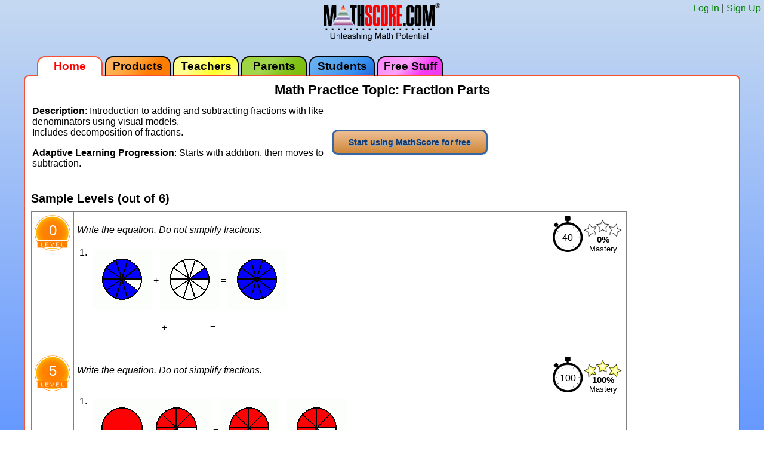

--- FILE ---
content_type: text/html; charset=UTF-8
request_url: http://www.mathscore.com/math/topics/Fraction-Parts/
body_size: 2135
content:
<!DOCTYPE html>
<HTML>
<HEAD>
<TITLE>MathScore Practice: Fraction Parts</TITLE>
<LINK type="text/css" rel="stylesheet" href="/style/header.css?99470523">
<LINK type="text/css" rel="stylesheet" href="/style/topicPage.css">
<LINK type="text/css" rel="stylesheet" href="/style/geo/keypad.css?99470523">
<LINK type="text/css" rel="stylesheet" href="/style/InputPad.css?99470523">
<LINK type="text/css" rel="stylesheet" href="/style/InputPadStandard.css?99470523">
<LINK type="text/css" rel="stylesheet" href="/style/tabMenu.css?99470523">
<SCRIPT type="text/javascript" src="/javascript/jquery.min.js?99470523"></SCRIPT>
<SCRIPT type="text/javascript" src="/javascript/TopicIcons.js"></SCRIPT>
<SCRIPT type="text/javascript" src="/javascript/raphael-min.js?99470523"></SCRIPT>
<SCRIPT type="text/javascript" src="/javascript/jquery-ui-1.10.4.dialog.min.js?99470523"></SCRIPT>
<SCRIPT type="text/javascript" src="/javascript/jquery-ui-1.10.1.draggable.min.js?99470523"></SCRIPT>
<SCRIPT type="text/javascript" src="/javascript/BrowserInfo.js?99470523"></SCRIPT>
<SCRIPT type="text/javascript" src="/javascript/utilities.js?99470523"></SCRIPT>
<SCRIPT type="text/javascript" src="/javascript/pack/EntityPack.js"></SCRIPT>
<SCRIPT type="text/javascript" src="/javascript/pack/RaphaelPack.js"></SCRIPT>
<SCRIPT type="text/javascript" src="/javascript/pack/GeometryKeypadPack.js"></SCRIPT>
<SCRIPT type="text/javascript" src="/javascript/pack/InputPadPack.js"></SCRIPT>
<SCRIPT type="text/javascript" src="/javascript/Columnizer.js?99470523"></SCRIPT>
<script>
  (function(i,s,o,g,r,a,m){i['GoogleAnalyticsObject']=r;i[r]=i[r]||function(){
  (i[r].q=i[r].q||[]).push(arguments)},i[r].l=1*new Date();a=s.createElement(o),
  m=s.getElementsByTagName(o)[0];a.async=1;a.src=g;m.parentNode.insertBefore(a,m)
  })(window,document,'script','//www.google-analytics.com/analytics.js','ga');

  ga('create', 'UA-64256079-1', 'auto');
  ga('send', 'pageview');

</script>
</HEAD>
<BODY>

<div id="fb-root"></div>
<script>(function(d, s, id) {
  var js, fjs = d.getElementsByTagName(s)[0];
  if (d.getElementById(id)) return;
  js = d.createElement(s); js.id = id;
  js.src = "//connect.facebook.net/en_US/sdk.js#xfbml=1&appId=114392582025381&version=v2.0";
  fjs.parentNode.insertBefore(js, fjs);
}(document, 'script', 'facebook-jssdk'));</script>
<DIV id="headerContainer">
<DIV id="logo">
<A href="/"><IMG title="MathScore" src="/images/mathscoreLogoMotto.png" border="0" height="65"></A>
</DIV><DIV id="headerLinks"><A href="/products/online-math-practice/login/">Log In</A> | <A href="/products/online-math-practice/signup/">Sign Up</A><P></DIV>
</DIV>
<DIV class="minMargin"><DIV class="tabFrame"><DIV id="tabContainer" style="max-width:800px"><A href="/" class="tab0 selectedTab border0">Home</A><A href="/products/" class="tab1 borderBlack borderBot0">Products</A><A href="/teachers/" class="tab2 borderBlack borderBot0">Teachers</A><A href="/parents/" class="tab3 borderBlack borderBot0">Parents</A><A href="/students/" class="tab4 borderBlack borderBot0">Students</A><A href="/free/" class="tab5 borderBlack borderBot0">Free Stuff</A></DIV><DIV class="tabContent border0"><DIV id="pageTitle"><H1>Math Practice Topic: Fraction Parts</H1></DIV><DIV id="main">
<TABLE border="0">
<TR><TD style="max-width:500px">
<B>Description</B>:
 Introduction to adding and subtracting fractions with like denominators using visual models. <BR> 
Includes decomposition of fractions.
  
<P>
<B>Adaptive Learning Progression</B>:
 
Starts with addition, then moves to subtraction.
  
</TD>
<TD>
<A class="signUp" href="../../../products/online-math-practice/signup/">Start using MathScore for free</A>
</TD>
</TR>
</TABLE>
<H2>Sample Levels (out of 6)</H2>
<TABLE border="1" rules="all" class="levelTable">
<TR>
<TD class="levelColumn">
<SCRIPT type="text/javascript">
document.write(createLevelIcon(0));
</SCRIPT>
</TD>
<TD class="worksheetColumn">

<SCRIPT type="text/javascript">
document.write(createTimeAndStarTable(40,0));
</SCRIPT>

<DIV class="worksheet"><P style="font-style:italic">Write the equation.  Do not simplify fractions.</P><DIV id="display0"></DIV><SCRIPT>qset0=QuestionSet.prototype.createFromJSON({"directions":"Write the equation.  Do not simplify fractions.","questions":[["!!<TABLE border=\"0\"><TR><TD align=\"center\"><TABLE border=\"0\"><TR><TD nowrap><IMG src=\"img_378.gif\"></TD><TD> + </TD><TD nowrap><IMG src=\"img_379.gif\"></TD><TD> = </TD><TD nowrap><IMG src=\"img_380.gif\"></TD></TR></TABLE><TABLE><TR><TD>@@</TD><TD style=\"padding-top:14px\">+ &nbsp;</TD><TD>@@</TD><TD style=\"padding-top:14px\">=&nbsp;</TD><TD>@@</TD></TR></TABLE></TD></TR></TABLE>",[["fraction",{"userAnswer":"[0,\"s\",null,null,null]"}],["fraction",{"userAnswer":"[0,\"s\",null,null,null]"}],["fraction",{"userAnswer":"[0,\"s\",null,null,null]"}]]]]});
$("#display0").append(qset0.toHTML(1));
</SCRIPT>
</DIV></TD></TR><TR>
<TD class="levelColumn">
<SCRIPT type="text/javascript">
document.write(createLevelIcon(5));
</SCRIPT>
</TD>
<TD class="worksheetColumn">

<SCRIPT type="text/javascript">
document.write(createTimeAndStarTable(100,100));
</SCRIPT>

<DIV class="worksheet"><P style="font-style:italic">Write the equation.  Do not simplify fractions.</P><DIV id="display100"></DIV><SCRIPT>qset100=QuestionSet.prototype.createFromJSON({"directions":"Write the equation.  Do not simplify fractions.","questions":[["!!<TABLE border=\"0\"><TR><TD align=\"center\"><TABLE border=\"0\"><TR><TD nowrap><IMG src=\"img_381.gif\"></TD><TD> &minus; </TD><TD nowrap><IMG src=\"img_382.gif\"></TD><TD> = </TD><TD nowrap><IMG src=\"img_383.gif\"></TD></TR></TABLE><TABLE><TR><TD>@@</TD><TD style=\"padding-top:14px\">&minus; &nbsp;</TD><TD>@@</TD><TD style=\"padding-top:14px\">=&nbsp;</TD><TD>@@</TD></TR></TABLE></TD></TR></TABLE>",[["fraction",{"userAnswer":"[0,\"m\",null,null,null]"}],["fraction",{"userAnswer":"[0,\"s\",null,null,null]"}],["fraction",{"userAnswer":"[0,\"s\",null,null,null]"}]]],["!!<TABLE border=\"0\"><TR><TD align=\"center\"><TABLE border=\"0\"><TR><TD nowrap><IMG src=\"img_384.gif\"></TD><TD> &minus; </TD><TD nowrap><IMG src=\"img_385.gif\"></TD><TD> &minus; </TD><TD nowrap><IMG src=\"img_386.gif\"></TD><TD> = </TD><TD nowrap><IMG src=\"img_387.gif\"></TD></TR></TABLE><TABLE><TR><TD>@@</TD><TD style=\"padding-top:14px\">&minus; &nbsp;</TD><TD>@@</TD><TD style=\"padding-top:14px\">&minus; &nbsp;</TD><TD>@@</TD><TD style=\"padding-top:14px\">=&nbsp;</TD><TD>@@</TD></TR></TABLE></TD></TR></TABLE>",[["fraction",{"userAnswer":"[0,\"m\",null,null,null]"}],["fraction",{"userAnswer":"[0,\"s\",null,null,null]"}],["fraction",{"userAnswer":"[0,\"s\",null,null,null]"}],["fraction",{"userAnswer":"[0,\"i\",null,null,null]"}]]],["!!<TABLE border=\"0\"><TR><TD align=\"center\"><TABLE border=\"0\"><TR><TD nowrap><IMG src=\"img_388.gif\"></TD><TD> &minus; </TD><TD nowrap><IMG src=\"img_389.gif\"></TD><TD> = </TD><TD nowrap><IMG src=\"img_390.gif\"></TD></TR></TABLE><TABLE><TR><TD>@@</TD><TD style=\"padding-top:14px\">&minus; &nbsp;</TD><TD>@@</TD><TD style=\"padding-top:14px\">=&nbsp;</TD><TD>@@</TD></TR></TABLE></TD></TR></TABLE>",[["fraction",{"userAnswer":"[0,\"m\",null,null,null]"}],["fraction",{"userAnswer":"[0,\"s\",null,null,null]"}],["fraction",{"userAnswer":"[0,\"i\",null,null,null]"}]]]]});
$("#display100").append(qset100.toHTML(1));
</SCRIPT>
</DIV></TD></TR></TABLE>
<DIV id="geokeypad"></DIV>
</DIV>
</DIV></DIV></DIV><BR><CENTER><SPAN id="footer"><div class="fb-like" data-href="http://www.mathscore.com" data-layout="standard" data-action="like" data-show-faces="true" data-share="true"></div><P><A href="/footer/about-us.php">About Us</A> | <A href="/footer/faq.php">FAQ</A> | <A href="/footer/contact-us.php">Contact Us</A> | <A href="/footer/sales-opportunities.php">Sales Opportunities</A> | <A href="/footer/terms-of-use.php">Terms of Use</A> | <A href="/footer/privacy-policy.php">Privacy Policy</A></SPAN></CENTER><BR><BR><BR></BODY>
</HTML>


--- FILE ---
content_type: text/css
request_url: http://www.mathscore.com/style/header.css?99470523
body_size: 1580
content:
html, body, div, span, iframe,
h1, h2, h3, h4, h5, h6, pre,
a, abbr, img, sub, sup,
b, u, i, center,
dl, dt, dd, ol, ul, li,
form, label, caption {
  margin: 0;
  padding: 0;
  border: 0;
  font-size: 100%;
  vertical-align: baseline;
}

table, tbody, tfoot, thead, tr, th, td {
  margin: 0;
  padding: 0;
  font-size: 100%;
  vertical-align: middle;
}

A {
  text-decoration:none;
  color:green;
}

A:hover {
  text-decoration:underline
}

body {
  background-color: #6699FF;
  background: linear-gradient(top, #c6d9f1, #6699FF);
  background: -moz-linear-gradient(top, #c6d9f1, #6699FF);
  background: -ms-linear-gradient(top, #c6d9f1, #6699FF);
  background: -webkit-gradient(linear, left top, left bottom, from(#c6d9f1), to(#6699FF));
  font-family:Arial;
  background-attachment: fixed;
}

html {
  height:100%;
}

#headerContainer {
  padding-bottom:10px;
  width:100%;
}

#header {
  width: 700px;
  height: 70px;
  margin-left: auto;
  margin-right: auto;
  padding-top: 10px;
  padding-bottom: 5px;
}
#homeHeader {
  width: 300px;
  height: 70px;
}
#logo {
    position:relative;
    padding-top:5px;
    margin-left:auto;
    margin-right:auto;
    width:100%;
    text-align:center;
}
#headerLinks {
    position:absolute;
    top:5px;
    right:5px;
    max-width:200px;
}

/* Restore some tags to basic display - from http://yui.yahooapis.com/3.17.2/build/cssbase/cssbase.css */
b { font-weight: bold; }
i { font-style: italic; }

/* blockquote, ul, ol, dl { margin: 1em; }
   Removed because OL looks funny in standards view with this margin
*/
ol, ul, dl { margin-left: 2em; }
sub, sup {
    font-size: 75%;
    line-height: 0;
    position: relative;
}
sup { top: -0.5em; }
sub { bottom: -0.25em; }
h1 { font-size:138.5%; }
h2 { font-size:123.1%; }
h3 { font-size:108%; }
h1,h2,h3 {
  margin:1em 0 0.5em 0; */
}
h1,h2,h3,h4,h5,h6,strong {
  font-weight:bold; 
}
td { vertical-align: middle; }
#main {position:relative}

#footer A {
  color: #14396A;
}

.featureTable {
  border-spacing:50px 0;
}

.featureTable TR {

}

.featureTable .rowSpacer TD {
  height:30px;
  border:0;
}

.featureTable TD {
  border:1px solid black;
  width:50%;
  padding:5px;
  vertical-align:top;
}
.featureTable TH {    
  padding: 5px 10px;
  font-weight:bold;
  font-size:16pt;
  border:1px solid black;
  background-color: #6699FF;
  background: linear-gradient(top, #c6d9f1, #6699FF);
  background: -moz-linear-gradient(top, #c6d9f1, #6699FF);
  background: -ms-linear-gradient(top, #c6d9f1, #6699FF);
  background: -webkit-gradient(linear, left top, left bottom, from(#c6d9f1), to(#6699FF));
}

.featureTable A {
  font-size:14pt;
  text-decoration:none;
  color:green;
}

.featureTable A:hover {
  text-decoration:underline
}

A.actionButton {
    font-size:18pt;
    font-weight:bold;
    background-color:orange;
    cursor:pointer;
  color: #14396A !important;
  text-shadow: 1px 1px 0px #7CACDE;
  box-shadow: 1px 1px 1px #BEE2F9;
  padding: 10px 25px;
  -moz-border-radius: 10px;
  -webkit-border-radius: 10px;
  border-radius: 10px;
  border: 3px solid #3866A3;
  background: #63B8EE;
  background: linear-gradient(top,  #EEBE94,  #CF8838);
  background: -ms-linear-gradient(top,  #EEBE94,  #CF8838);
  background: -webkit-gradient(linear, left top, left bottom, from(#EEBE94), to(#CF8838));
  background: -moz-linear-gradient(top,  #EEBE94,  #CF8838);
}

A.actionButton:hover {
  text-decoration:none;
  color: #14396A
  background: #468CCF;
  background: linear-gradient(top,  #CFB68B,  #EE8C37);
  background: -ms-linear-gradient(top,  #CFB68B,  #EE8C37);
  background: -webkit-gradient(linear, left top, left bottom, from(#CFB68B), to(#EE8C37));
  background: -moz-linear-gradient(top,  #CFB68B,  #EE8C37);
}

#sideMenu {
    max-width:245px;
    font-size:12pt;
    position:absolute;    
}

#sideMenu A {
    display:block;
    background-color:orange;
    cursor:pointer;
  color: #14396A;
  text-shadow: 1px 1px 0px #7CACDE;
  box-shadow: 1px 1px 1px #BEE2F9;
  padding: 10px 15px;
  -moz-border-radius: 0 10px 10px 0;
  -webkit-border-radius: 0 10px 10px 0;
  border-radius: 0 10px 10px 0;
  border: 2px solid #3866A3;
  background: #63B8EE;
  background: linear-gradient(top,  #EEBE94,  #CF8838);
  background: -ms-linear-gradient(top,  #EEBE94,  #CF8838);
  background: -webkit-gradient(linear, left top, left bottom, from(#EEBE94), to(#CF8838));
  background: -moz-linear-gradient(top,  #EEBE94,  #CF8838);
  margin-bottom:-1px;
}

#sideMenu A.selected {
    color:red;
}

#sideMenu A:hover {
  color: #14396A
  background: #468CCF;
  background: linear-gradient(top,  #CFB68B,  #EE8C37);
  background: -ms-linear-gradient(top,  #CFB68B,  #EE8C37);
  background: -webkit-gradient(linear, left top, left bottom, from(#CFB68B), to(#EE8C37));
  background: -moz-linear-gradient(top,  #CFB68B,  #EE8C37);
}

#mainContent {
  position:relative;
  margin-left: 250px;
}

.grade-box {
  position:relative;
  border:1px solid black;
  width:180px;
  height:180px;
  margin: 0 15px;
  padding: 8px;
    border-radius: 25px 25px 25px 25px;
    -moz-border-radius: 25px 25px 25px 25px;
    -webkit-border-radius: 25px 25px 25px 25px;

  box-shadow: 10px 10px 5px #888888;
  background-color:#EFEFEF;
}

.grade-box .grade-title {
  position:absolute;
  z-index:1;
}

.grade-box .grade-title H2 {
  padding-bottom:100px;
}

.grade-box .grade-samples {
  position:absolute;
  top:60px;
}

.grade-box .grade-link {
  position:absolute;
  top:160px;
}

.grade-set .rowSpacer TD {
  height:30px;
  border:0;
}

.orangeButton {
    font-size:24pt;
    font-weight:bold;
    background-color:orange;
    cursor:pointer;
 font-family: arial;
  color: #14396A !important;
  font-size: 14px;
  text-shadow: 1px 1px 0px #7CACDE;
  box-shadow: 1px 1px 1px #BEE2F9;
  padding: 10px 25px;
  -moz-border-radius: 10px;
  -webkit-border-radius: 10px;
  border-radius: 10px;
  border: 3px solid #3866A3;
  background: #63B8EE;
  background: linear-gradient(top,  #EEBE94,  #CF8838);
  background: -ms-linear-gradient(top,  #EEBE94,  #CF8838);
  background: -webkit-gradient(linear, left top, left bottom, from(#EEBE94), to(#CF8838));
  background: -moz-linear-gradient(top,  #EEBE94,  #CF8838);
}

.orangeButton:hover {
  color: #14396A !important;
  background: #468CCF;
  background: linear-gradient(top,  #CFB68B,  #EE8C37);
  background: -ms-linear-gradient(top,  #CFB68B,  #EE8C37);
  background: -webkit-gradient(linear, left top, left bottom, from(#CFB68B), to(#EE8C37));
  background: -moz-linear-gradient(top,  #CFB68B,  #EE8C37);
}

table.infoChart {
    border-collapse: collapse;
    margin-top:15px;
    margin-bottom:15px;
}

table.infoChart TH {
    background-color:#6699FF;
}

table.infoChart, table.infoChart TH, table.infoChart TD {
  border:1px solid black;
  padding:5px;
}




--- FILE ---
content_type: text/css
request_url: http://www.mathscore.com/style/topicPage.css
body_size: 722
content:
.signUp {
    font-size:24pt;
    font-weight:bold;
    background-color:orange;
    cursor:pointer;
 font-family: arial;
  color: #14396A !important;
  font-size: 14px;
  text-shadow: 1px 1px 0px #7CACDE;
  box-shadow: 1px 1px 1px #BEE2F9;
  padding: 10px 25px;
  -moz-border-radius: 10px;
  -webkit-border-radius: 10px;
  border-radius: 10px;
  border: 3px solid #3866A3;
  background: #63B8EE;
  background: linear-gradient(top,  #EEBE94,  #CF8838);
  background: -ms-linear-gradient(top,  #EEBE94,  #CF8838);
  background: -webkit-gradient(linear, left top, left bottom, from(#EEBE94), to(#CF8838));
  background: -moz-linear-gradient(top,  #EEBE94,  #CF8838);
  white-space:nowrap;
}

.signUp:hover {
  color: #14396A !important;
  background: #468CCF;
  background: linear-gradient(top,  #CFB68B,  #EE8C37);
  background: -ms-linear-gradient(top,  #CFB68B,  #EE8C37);
  background: -webkit-gradient(linear, left top, left bottom, from(#CFB68B), to(#EE8C37));
  background: -moz-linear-gradient(top,  #CFB68B,  #EE8C37);
}

.sampleProblem {
  margin-bottom:20px;
}

.sampleProblem TABLE {
  border-collapse: collapse;
}

.sampleProblem TABLE, .sampleProblem TD, .sampleProblem TH {
  border:1px solid black;
}

.sampleProblem TD, .sampleProblem TH {
  padding:5px;
}

DIV.starRating {
    width:64px;
    position:relative;
    height:50px;
}

DIV.starRating DIV.starBackground {
  position:absolute;
}

DIV.starRating DIV.starLabel {
  position:relative;
  top:26px;
  font-size:10pt;
}

DIV.starRating DIV.starLabel SPAN.starPercentage {
    font-size:11pt;
    font-weight:bold;
}

TD.levelColumn {
  padding:5px;
  vertical-align:top;
}

TD.worksheetColumn {
  padding:5px;
}

TABLE.levelTable {
    border-radius:8px 8px 8px 8px;
    -moz-border-radius:8px 8px 8px 8px;
    -webkit-border-radius:8px 8px 8px 8px;

}

.small { /* for input box in radical expression */
  margin-top:2px;
}

TD.problemTD {
  padding-right:25px;
  padding-bottom:5px;
}

#canvaskeypad {
  display:none;
}


--- FILE ---
content_type: text/css
request_url: http://www.mathscore.com/style/geo/keypad.css?99470523
body_size: 420
content:
#canvaskeypad {
  position:absolute;
  top:0px;
  left:0px;
  max-width:570px;
  min-width:300px;
  padding: 5px;
  background: #eef;
  border: 2px solid #333;
  border-radius: 10px;
  box-shadow: 1px 3px 3px;
  z-index: 99;
}

.keypadBut {
  height: 45px;
  vertical-align: middle;   /* not sure why otherwise vertical alignment 
                    is inconsistent between img and text-based buttons */
  border: 1px solid #666;
  border-radius: 3px;
  box-shadow: 0px 1px 1px;

  margin: 2px;
  font-size:30px;
  background: #eee;
  cursor: pointer;
}

/* Browser compatibility OK, IE9+ */
.keypadBut[disabled] {
  color: #ccc;
  cursor: default;
}

.keypadPhrase {
  font-size:20px;

  border: 1px solid #666;
  border-radius: 3px;
  box-shadow: 0px 1px 1px;

  background: #eee;
  cursor: pointer;
}

.disabled {
  opacity: 0.2;
}


--- FILE ---
content_type: text/css
request_url: http://www.mathscore.com/style/InputPad.css?99470523
body_size: 638
content:
.butFastNum {
  font-size:25pt;
  width:90px;
  height:80px;
  margin:3px;
  background-color: #c6d9f1;
}

.butAnyNum {
  font-size:20pt;
  width:80px;
  height:65px;
  margin:3px;
  background-color: #c6d9f1;
}

.but1_20 {
  font-size:20pt;
  width:120px;
  height:120px;
  margin:3px;
  background-color: #c6d9f1;
}

div.AnswerBox {
  display:inline;
  color:blue;
}

.AnswerIncorrect {
  padding-left:2px;
  border:1px solid red;
}

div.AnswerBoxFocus {
    background-color:#EEEEEE;
}

div.contentAllQuestions {
    margin-bottom:10px;
}

div.questionRow {
  position:relative;
  min-width:700px;
  margin-bottom:8px;
}

.questionCounter {
  position:relative;
  font-size:20pt;
  margin-bottom:5px;
}

.questionContent {
  font-size:20pt;
}

.questionContentSmall {
  font-size:14pt;
}

.leftArrow {
    background-image:url(arrowLeftGreen35.png);
    background-repeat:no-repeat;
    width:35px;
    height:35px;
    z-index:10;
}

.rightArrow {
    background-image:url(arrowRightGreen35.png);
    background-repeat:no-repeat;
    width:35px;
    height:35px;
    z-index:10;
}

.InputPadSelect {
  font-size:16pt;
  display:block;
  width:600px;
  min-height:55px;
  margin-bottom:10px;
}

.InputPadSelected {
    color:green;
    font-weight:bold;
    border:1px solid green;
}

.algebraBox, .statementBox, .entityBox {
  width:320px;
  height:50px;
  left:20px;
  border:1px solid;
}

.InputPadCheckboxGroup {
  font-size:30pt;
}

.InputPadCheckboxGroup INPUT {
    width:30px;
    height:30px;
}

.InputPadCheckboxGroup BUTTON {
  font-size:36pt;
}

.solution {
  font-size:16pt;
  border-collapse:collapse;
  border:1px solid black;
  margin-bottom:10px;
}

.solution TR > TD, TH {
  border:1px solid black;
  padding:5px;
}

.solution TR > TH {
  background-color:#c6d9f1;
}

.solutionExplanation {
  font-size:12pt;
}

.solution TABLE TR > TD, TH {
  border:none;
  padding:0px;
}



--- FILE ---
content_type: text/css
request_url: http://www.mathscore.com/style/InputPadStandard.css?99470523
body_size: 127
content:
.butFastNum {
  font-size:14pt;
  min-width:60px;
  height:50px;
  margin:2px;
  background-color: #c6d9f1;
}

.butAnyNum {
  font-size:14pt;
  min-width:60px;
  height:50px;
  margin:2px;
  background-color: #c6d9f1;
}



--- FILE ---
content_type: text/css
request_url: http://www.mathscore.com/style/tabMenu.css?99470523
body_size: 2176
content:
.topContent {
    max-width: 750px;
    margin-left: 80px;
    position: relative;
    margin-top: 10px;
}

#google_translate_element {
    float: right;
}

.minMargin {
    position:relative;
    margin-left:20px;
    margin-right:20px;
}

.tabFrame {
    position:relative;
    min-width:700px;
    max-width:1200px;
    margin-left: auto;
    margin-right: auto;
}

.tabContent {
    position:relative;
    background-color:white;
    min-width:700px;
    padding: 10px 10px 20px 10px;
    min-height:400px;

    border-radius:8px 8px 8px 8px;
    -moz-border-radius:8px 8px 8px 8px;
    -webkit-border-radius:8px 8px 8px 8px;
}

.breadCrumbs {
    font-size:10pt;
}

.breadCrumbs A {
    text-decoration:none;
}

#pageTitle {
  position:relative;
  width:100%;
  text-align:center;
}

#pageTitle H1 {
  margin-top:0px; 
}

/* Tabs */
#tabContainer {
    margin-top:10px;
    font-size:14pt;
    position:relative;
    height:32px;
    white-space:nowrap;
    z-index:1;
    left:20px;
}
#tabContainer .selectedTab, #tabContainer a{
    display: inline-block;
    padding:3px;
    margin:0 2px;
    width: 100px;
    line-height: 24px;

    border-radius:0.7em 0.7em 0 0;
    -moz-border-radius:0.7em 0.7em 0 0;
    -webkit-border-radius:0.7em 0.7em 0 0;
    
    white-space:nowrap;
    font-weight: bold;
    text-decoration:none;
    text-align: center;

    overflow:hidden;
    text-overflow:ellipsis;
}

#tabContainer .selectedTab {
    border-bottom:2px white solid;
}

.border0 { border: 2px solid #f85032; }
.border1 { border: 2px solid #ffb76b; }
.border2 { border: 2px solid #CCCC33; }
.border3 { border: 2px solid #9dd53a; }
.border4 { border: 2px solid #000088; }
.border5 { border: 2px solid #9966CC; }
.borderBlack { border: 2px solid black; }

.borderBot0 { border-bottom: 2px solid #f85032; }
.borderBot1 { border-bottom: 2px solid #ffb76b; }
.borderBot2 { border-bottom: 2px solid #CCCC33; }
.borderBot3 { border-bottom: 2px solid #9dd53a; }
.borderBot4 { border-bottom: 2px solid #000088; }
.borderBot5 { border-bottom: 2px solid #9966CC; }
.borderBotBlack { border-bottom: 2px solid black; }


#tabContainer a.tab0.selectedTab:hover { color:black; }
#tabContainer a.tab1.selectedTab:hover { color:black; }
#tabContainer a.tab2.selectedTab:hover { color:black; }
#tabContainer a.tab3.selectedTab:hover { color:black; }
#tabContainer a.tab4.selectedTab:hover { color:black; }
#tabContainer a.tab5.selectedTab:hover { color:black; }

#tabContainer a.tab0 { color:black; 
//http://www.colorzilla.com/gradient-editor/
//background:red; 
background: #f85032;
background: -moz-linear-gradient(-45deg, #f85032 0%, #f16f5c 43%, #f6290c 79%, #f02f17 91%, #e73827 100%);
background: -webkit-gradient(linear, left top, right bottom, color-stop(0%,#f85032), color-stop(43%,#f16f5c), color-stop(79%,#f6290c), color-stop(91%,#f02f17), color-stop(100%,#e73827));
background: -webkit-linear-gradient(-45deg, #f85032 0%,#f16f5c 43%,#f6290c 79%,#f02f17 91%,#e73827 100%);
background: -o-linear-gradient(-45deg, #f85032 0%,#f16f5c 43%,#f6290c 79%,#f02f17 91%,#e73827 100%);
background: -ms-linear-gradient(-45deg, #f85032 0%,#f16f5c 43%,#f6290c 79%,#f02f17 91%,#e73827 100%);
background: linear-gradient(135deg, #f85032 0%,#f16f5c 43%,#f6290c 79%,#f02f17 91%,#e73827 100%);
filter: progid:DXImageTransform.Microsoft.gradient( startColorstr='#f85032', endColorstr='#e73827',GradientType=1 );
}
#tabContainer a.tab0.selectedTab { color:red; background:white; }
#tabContainer a.tab0:hover { 
//color:red; 
//background:white;
background: #e73827;
background: -moz-linear-gradient(-45deg, #e73827 0%, #f02f17 9%, #f6290c 21%, #f16f5c 57%, #f85032 100%);
background: -webkit-gradient(linear, left top, right bottom, color-stop(0%,#e73827), color-stop(9%,#f02f17), color-stop(21%,#f6290c), color-stop(57%,#f16f5c), color-stop(100%,#f85032));
background: -webkit-linear-gradient(-45deg, #e73827 0%,#f02f17 9%,#f6290c 21%,#f16f5c 57%,#f85032 100%);
background: -o-linear-gradient(-45deg, #e73827 0%,#f02f17 9%,#f6290c 21%,#f16f5c 57%,#f85032 100%);
background: -ms-linear-gradient(-45deg, #e73827 0%,#f02f17 9%,#f6290c 21%,#f16f5c 57%,#f85032 100%);
background: linear-gradient(135deg, #e73827 0%,#f02f17 9%,#f6290c 21%,#f16f5c 57%,#f85032 100%);
filter: progid:DXImageTransform.Microsoft.gradient( startColorstr='#e73827', endColorstr='#f85032',GradientType=1 );
 }

#tabContainer a.tab1 { color:black; 
//background:orange;
background: #ffb76b;
background: -moz-linear-gradient(-45deg, #ffb76b 0%, #ffa73d 40%, #ff7c00 71%, #ff7f04 100%);
background: -webkit-gradient(linear, left top, right bottom, color-stop(0%,#ffb76b), color-stop(40%,#ffa73d), color-stop(71%,#ff7c00), color-stop(100%,#ff7f04));
background: -webkit-linear-gradient(-45deg, #ffb76b 0%,#ffa73d 40%,#ff7c00 71%,#ff7f04 100%);
background: -o-linear-gradient(-45deg, #ffb76b 0%,#ffa73d 40%,#ff7c00 71%,#ff7f04 100%);
background: -ms-linear-gradient(-45deg, #ffb76b 0%,#ffa73d 40%,#ff7c00 71%,#ff7f04 100%);
background: linear-gradient(135deg, #ffb76b 0%,#ffa73d 40%,#ff7c00 71%,#ff7f04 100%);
filter: progid:DXImageTransform.Microsoft.gradient( startColorstr='#ffb76b', endColorstr='#ff7f04',GradientType=1 );
}
#tabContainer a.tab1.selectedTab { 
color:orange; background:white;
 }
#tabContainer a.tab1:hover { 
//color:orange; background:white;
background: #ff7f04;
background: -moz-linear-gradient(-45deg, #ff7f04 0%, #ff7c00 29%, #ffa73d 60%, #ffb76b 100%);
background: -webkit-gradient(linear, left top, right bottom, color-stop(0%,#ff7f04), color-stop(29%,#ff7c00), color-stop(60%,#ffa73d), color-stop(100%,#ffb76b));
background: -webkit-linear-gradient(-45deg, #ff7f04 0%,#ff7c00 29%,#ffa73d 60%,#ffb76b 100%);
background: -o-linear-gradient(-45deg, #ff7f04 0%,#ff7c00 29%,#ffa73d 60%,#ffb76b 100%);
background: -ms-linear-gradient(-45deg, #ff7f04 0%,#ff7c00 29%,#ffa73d 60%,#ffb76b 100%);
background: linear-gradient(135deg, #ff7f04 0%,#ff7c00 29%,#ffa73d 60%,#ffb76b 100%);
filter: progid:DXImageTransform.Microsoft.gradient( startColorstr='#ff7f04', endColorstr='#ffb76b',GradientType=1 );
 }

#tabContainer a.tab2 { color:black;
// background:#CCCC33;
background: #ffff88;
background: -moz-linear-gradient(-45deg, #ffff88 0%, #ffff91 32%, #ffff2b 67%, #ffff88 100%);
background: -webkit-gradient(linear, left top, right bottom, color-stop(0%,#ffff88), color-stop(32%,#ffff91), color-stop(67%,#ffff2b), color-stop(100%,#ffff88));
background: -webkit-linear-gradient(-45deg, #ffff88 0%,#ffff91 32%,#ffff2b 67%,#ffff88 100%);
background: -o-linear-gradient(-45deg, #ffff88 0%,#ffff91 32%,#ffff2b 67%,#ffff88 100%);
background: -ms-linear-gradient(-45deg, #ffff88 0%,#ffff91 32%,#ffff2b 67%,#ffff88 100%);
background: linear-gradient(135deg, #ffff88 0%,#ffff91 32%,#ffff2b 67%,#ffff88 100%);
filter: progid:DXImageTransform.Microsoft.gradient( startColorstr='#ffff88', endColorstr='#ffff88',GradientType=1 );
 }
#tabContainer a.tab2.selectedTab { 
color:#CCCC33;
background:white; }
#tabContainer a.tab2:hover { 
//color:#CCCC33; background:white;
background: #ffff88;
background: -moz-linear-gradient(-45deg, #ffff88 0%, #ffff2b 33%, #ffff91 68%, #ffff88 100%);
background: -webkit-gradient(linear, left top, right bottom, color-stop(0%,#ffff88), color-stop(33%,#ffff2b), color-stop(68%,#ffff91), color-stop(100%,#ffff88));
background: -webkit-linear-gradient(-45deg, #ffff88 0%,#ffff2b 33%,#ffff91 68%,#ffff88 100%);
background: -o-linear-gradient(-45deg, #ffff88 0%,#ffff2b 33%,#ffff91 68%,#ffff88 100%);
background: -ms-linear-gradient(-45deg, #ffff88 0%,#ffff2b 33%,#ffff91 68%,#ffff88 100%);
background: linear-gradient(135deg, #ffff88 0%,#ffff2b 33%,#ffff91 68%,#ffff88 100%);
filter: progid:DXImageTransform.Microsoft.gradient( startColorstr='#ffff88', endColorstr='#ffff88',GradientType=1 );
}

#tabContainer a.tab3 { color:black; 
//background:green; 
background: #9dd53a;
background: -moz-linear-gradient(-45deg, #9dd53a 0%, #a1d54f 41%, #80c217 71%, #7cbc0a 100%);
background: -webkit-gradient(linear, left top, right bottom, color-stop(0%,#9dd53a), color-stop(41%,#a1d54f), color-stop(71%,#80c217), color-stop(100%,#7cbc0a));
background: -webkit-linear-gradient(-45deg, #9dd53a 0%,#a1d54f 41%,#80c217 71%,#7cbc0a 100%);
background: -o-linear-gradient(-45deg, #9dd53a 0%,#a1d54f 41%,#80c217 71%,#7cbc0a 100%);
background: -ms-linear-gradient(-45deg, #9dd53a 0%,#a1d54f 41%,#80c217 71%,#7cbc0a 100%);
background: linear-gradient(135deg, #9dd53a 0%,#a1d54f 41%,#80c217 71%,#7cbc0a 100%);
filter: progid:DXImageTransform.Microsoft.gradient( startColorstr='#9dd53a', endColorstr='#7cbc0a',GradientType=1 );
}
#tabContainer a.tab3.selectedTab { color:green; background:white; }
#tabContainer a.tab3:hover { 
//color:green; background:white; 
background: #7cbc0a;
background: -moz-linear-gradient(-45deg, #7cbc0a 0%, #80c217 29%, #a1d54f 59%, #9dd53a 100%);
background: -webkit-gradient(linear, left top, right bottom, color-stop(0%,#7cbc0a), color-stop(29%,#80c217), color-stop(59%,#a1d54f), color-stop(100%,#9dd53a));
background: -webkit-linear-gradient(-45deg, #7cbc0a 0%,#80c217 29%,#a1d54f 59%,#9dd53a 100%);
background: -o-linear-gradient(-45deg, #7cbc0a 0%,#80c217 29%,#a1d54f 59%,#9dd53a 100%);
background: -ms-linear-gradient(-45deg, #7cbc0a 0%,#80c217 29%,#a1d54f 59%,#9dd53a 100%);
background: linear-gradient(135deg, #7cbc0a 0%,#80c217 29%,#a1d54f 59%,#9dd53a 100%);
filter: progid:DXImageTransform.Microsoft.gradient( startColorstr='#7cbc0a', endColorstr='#9dd53a',GradientType=1 );
}

#tabContainer a.tab4 { color:black; 
//background:#3399FF; 
background: #6db3f2;
background: -moz-linear-gradient(-45deg, #6db3f2 0%, #54a3ee 41%, #3690f0 71%, #1e69de 100%);
background: -webkit-gradient(linear, left top, right bottom, color-stop(0%,#6db3f2), color-stop(41%,#54a3ee), color-stop(71%,#3690f0), color-stop(100%,#1e69de));
background: -webkit-linear-gradient(-45deg, #6db3f2 0%,#54a3ee 41%,#3690f0 71%,#1e69de 100%);
background: -o-linear-gradient(-45deg, #6db3f2 0%,#54a3ee 41%,#3690f0 71%,#1e69de 100%);
background: -ms-linear-gradient(-45deg, #6db3f2 0%,#54a3ee 41%,#3690f0 71%,#1e69de 100%);
background: linear-gradient(135deg, #6db3f2 0%,#54a3ee 41%,#3690f0 71%,#1e69de 100%);
filter: progid:DXImageTransform.Microsoft.gradient( startColorstr='#6db3f2', endColorstr='#1e69de',GradientType=1 );
}
#tabContainer a.tab4.selectedTab { color:#000088; background:white; }
#tabContainer a.tab4:hover { 
//color:#3399FF; background:white;
background: #1e69de;
background: -moz-linear-gradient(-45deg, #1e69de 0%, #3690f0 29%, #54a3ee 59%, #6db3f2 100%);
background: -webkit-gradient(linear, left top, right bottom, color-stop(0%,#1e69de), color-stop(29%,#3690f0), color-stop(59%,#54a3ee), color-stop(100%,#6db3f2));
background: -webkit-linear-gradient(-45deg, #1e69de 0%,#3690f0 29%,#54a3ee 59%,#6db3f2 100%);
background: -o-linear-gradient(-45deg, #1e69de 0%,#3690f0 29%,#54a3ee 59%,#6db3f2 100%);
background: -ms-linear-gradient(-45deg, #1e69de 0%,#3690f0 29%,#54a3ee 59%,#6db3f2 100%);
background: linear-gradient(135deg, #1e69de 0%,#3690f0 29%,#54a3ee 59%,#6db3f2 100%);
filter: progid:DXImageTransform.Microsoft.gradient( startColorstr='#1e69de', endColorstr='#6db3f2',GradientType=1 );
}

#tabContainer a.tab5 { color:black; 
//background:#9966CC; 
background: #cb60b3;
background: #fb83fa;
background: -moz-linear-gradient(-45deg, #fb83fa 0%, #f9a2f8 41%, #f73df4 71%, #e93cec 100%);
background: -webkit-gradient(linear, left top, right bottom, color-stop(0%,#fb83fa), color-stop(41%,#f9a2f8), color-stop(71%,#f73df4), color-stop(100%,#e93cec));
background: -webkit-linear-gradient(-45deg, #fb83fa 0%,#f9a2f8 41%,#f73df4 71%,#e93cec 100%);
background: -o-linear-gradient(-45deg, #fb83fa 0%,#f9a2f8 41%,#f73df4 71%,#e93cec 100%);
background: -ms-linear-gradient(-45deg, #fb83fa 0%,#f9a2f8 41%,#f73df4 71%,#e93cec 100%);
background: linear-gradient(135deg, #fb83fa 0%,#f9a2f8 41%,#f73df4 71%,#e93cec 100%);
filter: progid:DXImageTransform.Microsoft.gradient( startColorstr='#fb83fa', endColorstr='#e93cec',GradientType=1 );
/*
background: -moz-linear-gradient(-45deg, #cb60b3 0%, #c146a1 41%, #a80077 71%, #db36a4 100%);
background: -webkit-gradient(linear, left top, right bottom, color-stop(0%,#cb60b3), color-stop(41%,#c146a1), color-stop(71%,#a80077), color-stop(100%,#db36a4));
background: -webkit-linear-gradient(-45deg, #cb60b3 0%,#c146a1 41%,#a80077 71%,#db36a4 100%);
background: -o-linear-gradient(-45deg, #cb60b3 0%,#c146a1 41%,#a80077 71%,#db36a4 100%);
background: -ms-linear-gradient(-45deg, #cb60b3 0%,#c146a1 41%,#a80077 71%,#db36a4 100%);
background: linear-gradient(135deg, #cb60b3 0%,#c146a1 41%,#a80077 71%,#db36a4 100%);
filter: progid:DXImageTransform.Microsoft.gradient( startColorstr='#cb60b3', endColorstr='#db36a4',GradientType=1 );*/
}
#tabContainer a.tab5.selectedTab { color:#9966CC; background:white; }
#tabContainer a.tab5:hover { 
//color:#9966CC; background:white; 
background: #e93cec;
background: -moz-linear-gradient(-45deg, #e93cec 0%, #f73df4 29%, #f9a2f8 59%, #fb83fa 100%);
background: -webkit-gradient(linear, left top, right bottom, color-stop(0%,#e93cec), color-stop(29%,#f73df4), color-stop(59%,#f9a2f8), color-stop(100%,#fb83fa));
background: -webkit-linear-gradient(-45deg, #e93cec 0%,#f73df4 29%,#f9a2f8 59%,#fb83fa 100%);
background: -o-linear-gradient(-45deg, #e93cec 0%,#f73df4 29%,#f9a2f8 59%,#fb83fa 100%);
background: -ms-linear-gradient(-45deg, #e93cec 0%,#f73df4 29%,#f9a2f8 59%,#fb83fa 100%);
background: linear-gradient(135deg, #e93cec 0%,#f73df4 29%,#f9a2f8 59%,#fb83fa 100%);
filter: progid:DXImageTransform.Microsoft.gradient( startColorstr='#e93cec', endColorstr='#fb83fa',GradientType=1 );
/*
background: #db36a4;
background: -moz-linear-gradient(-45deg, #db36a4 0%, #a80077 29%, #c146a1 59%, #cb60b3 100%);
background: -webkit-gradient(linear, left top, right bottom, color-stop(0%,#db36a4), color-stop(29%,#a80077), color-stop(59%,#c146a1), color-stop(100%,#cb60b3));
background: -webkit-linear-gradient(-45deg, #db36a4 0%,#a80077 29%,#c146a1 59%,#cb60b3 100%);
background: -o-linear-gradient(-45deg, #db36a4 0%,#a80077 29%,#c146a1 59%,#cb60b3 100%);
background: -ms-linear-gradient(-45deg, #db36a4 0%,#a80077 29%,#c146a1 59%,#cb60b3 100%);
background: linear-gradient(135deg, #db36a4 0%,#a80077 29%,#c146a1 59%,#cb60b3 100%);
filter: progid:DXImageTransform.Microsoft.gradient( startColorstr='#db36a4', endColorstr='#cb60b3',GradientType=1 );*/
}



--- FILE ---
content_type: application/javascript
request_url: http://www.mathscore.com/javascript/Columnizer.js?99470523
body_size: 679
content:
/* This object arranges HTML blocks into columns based on the number of 
HTML blocks given to it.  So if you have 50 things, it might decide to 
display all 50 things in 5 columns.
 */

function Columnizer() {
  this.mBlocks = new Array();
  this.mMaxColumns = 5;
  this.mMinColumnWidth = "150px";
}

Columnizer.prototype.setMaxColumns = function(maxColumns) {
  this.mMaxColumns = maxColumns;
}

Columnizer.prototype.addBlock = function(block) {
  this.mBlocks.push(block);
}

Columnizer.prototype.determineNumColumns = function(numBlocks) {
  if (numBlocks <= 3 || this.mMaxColumns <= 1)
    return 1;
  
  if (numBlocks <= 10 || this.mMaxColumns == 2)
    return 2;

  var suggestedColumns = Math.floor(numBlocks / 5);
  if (suggestedColumns > this.mMaxColumns)
    suggestedColumns = this.mMaxColumns;

  return suggestedColumns;
};

Columnizer.prototype.getTableTag = function() {
  // Make dynamic if our needs expand
  return "<TABLE border=\"0\">";
};

Columnizer.prototype.setMinColumnWidth = function(minWidth) {
  this.mMinColumnWidth = minWidth + "px";
};

Columnizer.prototype.createOpenTD = function() {
  return "<TD style=\"vertical-align:top;padding-right:20px;min-width:" + this.mMinColumnWidth + "\">";
};

Columnizer.prototype.toHTML = function() {
  var numColumns = this.determineNumColumns(this.mBlocks.length);
  var threshold = Math.ceil(this.mBlocks.length / numColumns);

  var html = this.getTableTag();
  html += "<TR>" + this.createOpenTD();
  for (var i=0; i<this.mBlocks.length; i++) {
    html += this.mBlocks[i];
    if (i>0 && ((i+1) % threshold == 0))
      html += "</TD>" + this.createOpenTD();
  }
  html += "</TD></TR></TABLE>\n";
  return html;
}


--- FILE ---
content_type: application/javascript
request_url: http://www.mathscore.com/javascript/pack/InputPadPack.js
body_size: 13145
content:
/* Copyright 2014 Accurate Learning Systems Corporation.  Unauthorized use is strictly prohibited. */
function ImagePreloader(){}ImagePreloader.images=[];ImagePreloader.load=function(a){setTimeout(function(){var b=new Image;b.src=a;ImagePreloader.images.push(b)},100)};ImagePreloader.parseHTML=function(a){for(var b=/img [^>]*src=\"([^\"*]+)\"/ig,c=[],d;null!==(d=b.exec(a));)c.push(d[1]);return c};ImagePreloader.parseAndLoad=function(a){if(a=ImagePreloader.parseHTML(a))for(var b in a)ImagePreloader.load(a[b])};function a103(){this.z64=[];this.z115=5;this.z33="150px"}
a103.prototype.b425=function(a){this.z115=a};a103.prototype.b394=function(a){this.z64.push(a)};a103.prototype.b431=function(a){if(3>=a||1>=this.z115)return 1;if(10>=a||2==this.z115)return 2;a=Math.floor(a/5);a>this.z115&&(a=this.z115);return a};a103.prototype.b409=function(){return'<TABLE border="0">'};a103.prototype.b519=function(a){this.z33=a+"px"};a103.prototype.b487=function(){return'<TD style="vertical-align:top;padding-right:20px;min-width:'+this.z33+'">'};
a103.prototype.toHTML=function(){for(var a=this.b431(this.z64.length),a=Math.ceil(this.z64.length/a),b=this.b409(),b=b+("<TR>"+this.b487()),c=0;c<this.z64.length;c++)b+=this.z64[c],0<c&&0==(c+1)%a&&(b+="</TD>"+this.b487());return b+"</TD></TR></TABLE>\n"};
var BrowserInfo={b37:function(){this.display=this.device="standard";if(-1!=navigator.userAgent.indexOf("iPad"))this.device="iPad",this.display="tablet";else if(-1!=navigator.userAgent.indexOf("iPhone")||-1!=navigator.userAgent.indexOf("iPod"))this.device="iPhone",this.display="phone";else if(-1!=navigator.userAgent.indexOf("Kindle Fire")||-1!=navigator.userAgent.indexOf("Silk"))this.device="Kindle Fire",this.display="phone";else if(-1!=navigator.userAgent.indexOf("Zio"))this.device="Zio",this.display=
"phone";else if(-1!=navigator.userAgent.indexOf("Android"))-1!=navigator.userAgent.indexOf("Mobile")?(this.device="mobile",this.display="phone"):this.display=this.device="tablet";else if(-1!=navigator.userAgent.indexOf("BlackBerry")||-1!=navigator.userAgent.indexOf("Opera Mini")||-1!=navigator.userAgent.indexOf("IEMobile"))this.device="mobile",this.display="phone";this.browserType=this.b379()||"unknown";this.version=this.b241()||"unknown"},b379:function(){if(window.opera)return"Opera";if(-1!=navigator.userAgent.indexOf("Chrome"))return"Chrome";
if(navigator.vendor&&-1!=navigator.vendor.indexOf("Apple"))return"Safari";if(-1!=navigator.userAgent.indexOf("Firefox"))return"Firefox";if(-1!=navigator.userAgent.indexOf("MSIE")||-1!=navigator.userAgent.indexOf("rv:"))return"Explorer"},b241:function(){if(-1!=navigator.userAgent.indexOf("Chrome")){var a=/Chrome\/([\d\.]+) /;if(a=navigator.userAgent.match(a))return a[1]}else if(-1!=navigator.userAgent.indexOf("MSIE")){if(a=navigator.userAgent.match(/MSIE ([\d\.]+)/))return a[1]}else if(-1!=navigator.userAgent.indexOf("Firefox")){if(a=
/Firefox\/([\d\.]+)$/,a=navigator.userAgent.match(a))return a[1]}else if(-1!=navigator.userAgent.indexOf("Safari")){if(a=/Version\/([\d\.]+)/,a=navigator.userAgent.match(a))return a[1]}else if(-1!=navigator.userAgent.indexOf("rv:")&&(a=/rv:([\d\.]+)/,a=navigator.userAgent.match(a)))return a[1]}};BrowserInfo.b37();function c9(){return"Device: "+BrowserInfo.device+" Display: "+BrowserInfo.display+" Browser: "+BrowserInfo.browserType+" "+BrowserInfo.version}function a101(){this.z133={}}
a101.prototype.b274=function(a,b,c){a in this.z133||(this.z133[a]={});this.z133[a][b]=c};a101.prototype.b207=function(a,b,c){return a in this.z133&&(a=this.z133[a],b in a)?a[b]:c};var gEntryBox=null;function c10(a,b){a.on("touchstart click",function(a){a.stopPropagation();a.preventDefault();b()})}function InputPad(a,b,c){this.z126=a;this.z78=b;this.z25=this.z27=null;this.z119=0;this.z102=!1;this.z67=0;this.z94=!1;this.z38=c?c:"../images"}
InputPad.prototype.b526=function(a){this.z27&&this.z27.b313();(this.z27=a)&&this.z27.b530()};InputPad.prototype.clear=function(){$("#"+this.z78).html("");gEntryBox&&gEntryBox.z43.b101(!0);gEntryBox=null;this.b423();"fraction"==this.z25&&this.z27.setUserAnswer(this.z83.b199())};
InputPad.prototype.b499=function(a,b){a!=this.z25||b||"fraction"==a?(this.z25=a,"none"==a?this.b452():"text"==a?this.b445():"1-20"==a?this.render1_20():"anyNum"==a?this.b507(b):"reverseNum"==a?(this.z34=b.subMode,this.b387()):"fastNum"==a?this.b434():"geoStatement"==a?this.b450(b):"geoEntity"==a?this.b483(b):"algebra"==a?this.b397(b):"select"==a?this.b467(b):"checkbox"==a?this.b470(b):"PhP"==a?this.b427():"fraction"==a?this.b420():"numberList"==a?this.b506(b):this.b473(a)):this.z35=""};
InputPad.prototype.b510=function(a){this.z27?this.z27.b406(a):console.log("InputPad.b510() called, but no listener available!")};InputPad.prototype.b473=function(a){$("#"+this.z78).html("Unknown input mode: "+a)};InputPad.prototype.b452=function(){$("#"+this.z78).html("This is the input pad.")};
InputPad.prototype.b445=function(){var a=this.z78+"_text",b=this.z78+"_form",c=this.z27.b228();null===c&&(c="");c='<FORM id="'+b+'"><INPUT type="text" autocomplete="off" id="'+a+'" style="width:150px" value="'+c+'"><INPUT type="submit" value="Done" title="Press Enter"></FORM>';$("#"+this.z78).html(c);var d=this;$("#"+b).submit(function(b){b.preventDefault();d.b510($("#"+a).val())});$("#"+a).focus();this.b423()};
InputPad.prototype.b467=function(a){var b=this.z27.b228(),c="",d;for(d in a.values){var e=a.values[d],f=e[0],e=e[1],g=this.z78+"_but_"+d,k="InputPadSelect";b==f&&(k+=" InputPadSelected");c+='<DIV id="'+g+'" class="'+k+'">'+e+"</DIV>"}$("#"+this.z78).html(c);for(d in a.values)e=a.values[d],f=e[0],g=this.z78+"_but_"+d,this.b490(g,f);this.b515()};InputPad.prototype.b490=function(a,b){var c=this;c10($("#"+a),function(){$("#"+a).addClass("InputPadSelected");c.b510(b)})};
InputPad.prototype.b514=function(a,b){var c=this;c10($("#"+a),function(){c.b471(b)})};InputPad.prototype.b476=function(a,b){var c=this;c10($("#"+a),function(){c.b510(b)})};
InputPad.prototype.b470=function(a){var b=this.z27.b228(),c=[];b&&(c=JSON.parse(b));var b='<DIV class="InputPadCheckboxGroup">',d;for(d in a.values){var e=a.values[d],f=e[1],g=this.z78+"_box_"+d,e=-1!=$.inArray(e[0],c),b=b+('<LABEL><INPUT id="'+g+'" type="checkbox"');e&&(b+=" checked");b+="> "+f+"</LABEL><BR>"}c=this.z78+"_checkbox_done";b=b+('<BUTTON id="'+c+'">Done</BUTTON>')+"</DIV>";$("#"+this.z78).html(b);this.b524(c,a);this.b515()};
InputPad.prototype.b524=function(a,b){var c=this;c10($("#"+a),function(){var a=[],e;for(e in b.values){var f=b.values[e][0];$("#"+(c.z78+"_box_"+e)).is(":checked")&&a.push(f)}c.b510(JSON.stringify(a))})};InputPad.prototype.render1_20=function(){for(var a='<TABLE border="0"><TR><TD>',b=1;20>=b;b++)a+='<BUTTON class="but1_20" id="key'+b+'">'+b+"</BUTTON>",0==b%5&&20>b&&(a+="<BR>");a+="</TD></TR></TABLE>";$("#"+this.z78).html(a);for(b=1;20>=b;b++)this.b476("key"+b,b)};
InputPad.prototype.b434=function(){for(var a='<TABLE border="0">',b=1;9>=b;b++)1==b%3&&(a+="<TR>"),a+='<TD><BUTTON class="butFastNum" id="key'+b+'">'+b+"</BUTTON></TD>",0==b%3&&(a+="</TR>");a+='<TR><TD><BUTTON class="butFastNum" id="keybs">&larr;</BUTTON></TD><TD><BUTTON class="butFastNum" id="key0">0</BUTTON></TD>';a+='<TD><BUTTON class="butFastNum" id="keyrs">clear</BUTTON></TD></TR>';a+="</TABLE>";"standard"==BrowserInfo.display&&(a+="<BR>You can click or type your answers.");$("#"+this.z78).html(a);
for(var c=this,b=0;9>=b;b++)this.b514("key"+b,b);c10($("#keybs"),function(){c.b393()});c10($("#keyrs"),function(){c.b491()});this.z35=this.z27.b228();null===this.z35&&(this.z35="");this.b515()};InputPad.prototype.b495=function(a){a&&(this.z35=a)};
InputPad.prototype.b430=function(){this.z35=this.z27.b228();null===this.z35&&(this.z35="");var a;a='<TABLE border="0"><TR><TD><BUTTON id="keybs" class="butAnyNum" title="backspace">&larr;</BUTTON><BUTTON id="keynext" class="butAnyNum" title="Enter">Next</BUTTON>';if("numberList"==this.z25){var b=this.z111;"*"==b&&(b="&times;");a+='<BUTTON id="separatorBut" class="butAnyNum">'+b+"</BUTTON>"}a+="<BR>";for(b=1;9>=b;b++)a+='<BUTTON id="key'+b+'" class="butAnyNum">'+b+"</BUTTON>",0==b%3&&(a+="<BR>");a+=
'<BUTTON id="negativeBut" class="butAnyNum">-</BUTTON>';a+='<BUTTON id="key0" class="butAnyNum">0</BUTTON>';a+='<BUTTON id="decimalBut" class="butAnyNum">.</BUTTON>';"standard"==BrowserInfo.display&&"reverseNum"!=this.z25&&(a+="<BR>You can click or type your answers.");a+="</TD></TR></TABLE>";$("#"+this.z78).html(a);for(var c=this,b=0;9>=b;b++)this.b514("key"+b,b);this.b514("decimalBut",".");this.b514("negativeBut","-");"numberList"==this.z25&&this.b514("separatorBut",this.z111);c10($("#keybs"),function(){c.b393()});
c10($("#keynext"),function(){c.b532()})};InputPad.prototype.b507=function(a){if(a)for(var b in a){var c=a[b];"allowLeadingZero"==b&&(this.z94=c)}this.b430();this.b400();this.b515()};InputPad.prototype.b506=function(a){this.z111="separator"in a?a.separator:",";this.b430();this.b515()};
InputPad.prototype.b427=function(a){this.z35=this.z27.b228();null===this.z35&&(this.z35="");a='<TABLE border="0"><TR><TD><BUTTON id="keybs" class="butAnyNum" title="backspace">&larr;</BUTTON><BUTTON id="keynext" class="butAnyNum" title="Enter">Next</BUTTON><BR>';for(var b=1;9>=b;b++)a+='<BUTTON id="key'+b+'" class="butAnyNum">'+b+"</BUTTON>",0==b%3&&(a+="<BR>");a+='<BUTTON id="decimalBut" class="butAnyNum">.</BUTTON>';a+='<BUTTON id="key0" class="butAnyNum">0</BUTTON>';a+='<BUTTON id="pesoBut" class="butAnyNum">&#8369;</BUTTON>';
a+='<BUTTON id="centBut" class="butAnyNum">&cent;</BUTTON>';a+="</TD></TR></TABLE>";$("#"+this.z78).html(a);for(var c=this,b=0;9>=b;b++)this.b514("key"+b,b);this.b514("decimalBut",".");this.b514("pesoBut","P");this.b514("centBut","c");c10($("#keybs"),function(){c.b393()});c10($("#keynext"),function(){c.b532()});this.b515()};
InputPad.prototype.b387=function(){this.b430();var a;a='Reverse Entry? <BUTTON id="rightToLeft" class="butAnyNum">Yes</BUTTON><BUTTON id="leftToRight" class="butAnyNum">No</BUTTON>';"standard"==BrowserInfo.display&&(a+="<BR>You can click or type your answers.");$("#"+this.z78).append(a);var b=this;$("#leftToRight").click(function(){b.b518("leftToRight")});$("#rightToLeft").click(function(){b.b518("rightToLeft")});this.b515();this.b426()};
InputPad.prototype.b518=function(a){this.z34!=a&&(this.z34=a,this.z27&&(this.z27.b492(a),this.z27.b494()),this.b426())};InputPad.prototype.b426=function(){"leftToRight"==this.z34?($("#leftToRight").addClass("selectedButton"),$("#rightToLeft").removeClass("selectedButton")):($("#leftToRight").removeClass("selectedButton"),$("#rightToLeft").addClass("selectedButton"))};
InputPad.prototype.b400=function(){""===this.z35?$("#negativeBut").prop("disabled",!1):$("#negativeBut").prop("disabled",!0);-1==this.z35.indexOf(".")?$("#decimalBut").prop("disabled",!1):$("#decimalBut").prop("disabled",!0);var a=!1;this.z94||"0"!==this.z35&&"-0"!==this.z35||(a=!0);for(var b=0;9>=b;b++)$("#but"+b).prop("disabled",a)};
InputPad.prototype.b420=function(){var a=new a98(this.z78,this.z38+"/fractions/");a.b526(this.z27);var b=this.z27.b228();b&&a.setUserAnswer(JSON.parse(b));a.render();this.z83=a;this.b515()};
InputPad.prototype.b450=function(a){var b;b='<DIV class="statementBox" id="statementBox" style="position:relative"></DIV>';$("#"+this.z78).html(b);a=new a82(a);a=new a91(a,"canvaskeypad");gEntryBox=new a84("statementBox",a);gEntryBox.b249(this);if(a=this.z27.b228())a=a31.prototype.createFromJSON(JSON.parse(a)),gEntryBox.b274(a);gEntryBox.b319()};
InputPad.prototype.b483=function(a){var b;b='<DIV class="entityBox" id="entityBox" style="position:relative"></DIV>';$("#"+this.z78).html(b);a.entityOnly=!0;a=new a82(a);a=new a91(a,"canvaskeypad");gEntryBox=new a93("entityBox",a);gEntryBox.b249(this);if(a=this.z27.b228())a=a57.prototype.createFromJSON(JSON.parse(a)),gEntryBox.b274(a);gEntryBox.b319()};
InputPad.prototype.b397=function(a){var b;b='<DIV class="algebraBox" id="algebraBox" style="position:relative"></DIV>';$("#"+this.z78).html(b);a=new a94(a);a=new a97(a,"canvaskeypad");gEntryBox=new a80("algebraBox",a);gEntryBox.b249(this);(a=this.z27.b228())&&gEntryBox.b274(a);gEntryBox.b319()};InputPad.prototype.b276=function(){var a=gEntryBox.b207();null===a||"string"==typeof a?this.b510(a):this.b510(a.b199())};
InputPad.prototype.b515=function(){var a=this;$(document).keypress(function(b){b=0==b.keyCode?b.charCode:b.keyCode;a.z102&&b==a.z67||(a.z67=b,a.z102=!0,48<=b&&57>=b?a.b471(b-48):45==b?"anyNum"==a.z25?""===a.z35&&a.b471("-"):"fraction"==a.z25&&a.z83.b516():46!=b||"anyNum"!=a.z25&&"reverseNum"!=a.z25&&"PhP"!=a.z25?"PhP"==a.z25?112==b?a.b471("P"):99==b&&a.b471("c"):44==b&&"numberList"==a.z25&&","==a.z111?a.b471(","):42==b&&"numberList"==a.z25&&"*"==a.z111&&a.b471("*"):-1==a.z35.indexOf(".")&&a.b471("."))});
$(document).keyup(function(b){a.z102=!1});$(document).keydown(function(b){if(!a.z102){var c=0==b.keyCode?b.charCode:b.keyCode;8==c?(a.z102=!0,b.preventDefault(),a.b393()):9==c&&b.shiftKey?(a.z102=!0,b.preventDefault(),a.b446()):9==c?(a.z102=!0,b.preventDefault(),a.b405()):13==c&&(a.z102=!0,b.preventDefault(),a.b401())}})};
InputPad.prototype.b401=function(){"anyNum"==this.z25||"fastNum"==this.z25||"reverseNum"==this.z25||"PhP"==this.z25||"numberList"==this.z25?this.b532():"checkbox"==this.z25?$("#"+(this.z78+"_checkbox_done")).click():"fraction"==this.z25&&this.z83.b417()};InputPad.prototype.b405=function(){"anyNum"==this.z25||"fastNum"==this.z25||"reverseNum"==this.z25?this.b532():"select"==this.z25?this.z27.b424():"checkbox"==this.z25?this.b401():"fraction"==this.z25&&this.z83.b417()};
InputPad.prototype.b446=function(){"fraction"==this.z25?this.z83.b527(-1):this.z27.b457()};InputPad.prototype.b423=function(){$(document).off("keyup");$(document).off("keypress");$(document).off("keydown")};
InputPad.prototype.b471=function(a){"select"==this.z25?(a=this.z78+"_but_"+(a-1),document.getElementById(a)&&$("#"+a).click()):"checkbox"==this.z25?(a=this.z78+"_box_"+(a-1),document.getElementById(a)&&$("#"+a).click()):"fraction"==this.z25?this.z83.b478(a):(this.z35="reverseNum"==this.z25&&"rightToLeft"==this.z34?a+this.z35:this.z35+a,"anyNum"==this.z25&&("."==this.z35?this.z35="0.":"-."==this.z35&&(this.z35="-0."),this.b400()),"fastNum"==this.z25&&this.z35.length>=this.z119?this.z35.length>this.z119?
(this.z35="",this.b471(a)):this.z35.length==this.z119&&this.b510(this.z35):this.z27.setUserAnswer(this.z35))};InputPad.prototype.b393=function(){"fraction"==this.z25?this.z83.b414():0==this.z35.length?this.z27.b457():(this.z35="reverseNum"==this.z25&&"rightToLeft"==this.z34?this.z35.substr(1):this.z35.substr(0,this.z35.length-1),"anyNum"==this.z25&&this.b400(),this.z27.setUserAnswer(this.z35))};InputPad.prototype.b491=function(){this.z35="";this.z27.setUserAnswer(this.z35)};
InputPad.prototype.b532=function(){null!==this.z35&&0!=this.z35.length&&(this.z27.setUserAnswer(this.z35),this.b510(this.z35))};InputPad.prototype.b512=function(a){this.z119=a};function a99(a,b){this.z25=a;this.z127=b;this.z27=this.z51=this.z81=this.z48=null;this.z26=!1;"reverseNum"==a&&(this.z34=this.b449());this.z127&&this.z127.officialAnswer&&(this.z51=this.z127.officialAnswer);this.z127&&this.z127.userAnswer&&(this.z81=this.z127.userAnswer);this.z127&&this.b418()}AnswerBoxstaticCounter=0;
a99.prototype.b465=function(){AnswerBoxstaticCounter++;return"__AnBox__"+AnswerBoxstaticCounter};a99.prototype.b526=function(a){this.z27=a};a99.prototype.b457=function(){this.z27.b457()};a99.prototype.b411=function(){this.z48=this.b465()};a99.prototype.toHTML=function(a){this.z86=a;this.z48=this.b465();a="AnswerBox";this.z26&&(a+=" AnswerIncorrect");a='<DIV class="'+a+'" id="'+this.z48+'">';a+=this.render();return a+"</DIV>"};a99.prototype.b530=function(){$("#"+this.z48).addClass("AnswerBoxFocus")};
a99.prototype.b313=function(){$("#"+this.z48).removeClass("AnswerBoxFocus")};a99.prototype.b399=function(){return $("#"+this.z48).hasClass("AnswerBoxFocus")};a99.prototype.b456=function(a){this.z51=""+a};a99.prototype.b439=function(){return this.z51};a99.prototype.setUserAnswer=function(a){this.z81=a;"fastNum"!=this.z25&&"anyNum"!=this.z25&&"reverseNum"!=this.z25||!a||'"'!=a.substr(0,1)||(this.z81=a.substr(1,a.length-2));this.b494()};a99.prototype.b494=function(){$("#"+this.z48).length&&$("#"+this.z48).html(this.render())};
a99.prototype.b228=function(){return this.z81};a99.prototype.b459=function(){return this.z25};a99.prototype.b406=function(a){this.z81=a;if("geoStatement"==this.z25&&"aliases"in this.z127){a=new a86(this.z127.aliases);var b=a31.prototype.createFromJSON(JSON.parse(this.z81));b.b179(a);this.z81=b.b199()}"countingWidget"!=this.z25&&$("#"+this.z48).html(this.render());this.z27?this.z27.b493(this):console.log("Error! No listener registered with AnswerBox.")};
a99.prototype.b424=function(){this.z27?this.z27.b493(this):console.log("Error! No listener registered with AnswerBox.")};
a99.prototype.render=function(){return"1-20"==this.z25||"anyNum"==this.z25?this.b445():"reverseNum"==this.z25?this.b387():"fastNum"==this.z25?this.b434():"text"==this.z25?this.b445():"select"==this.z25?this.b467():"checkbox"==this.z25?this.b470():"geoStatement"==this.z25?this.b450():"geoEntity"==this.z25?this.b483():"algebra"==this.z25?this.b397():"PhP"==this.z25?this.b427():"fraction"==this.z25?this.b420():"countingWidget"==this.z25?this.b391():"numberList"==this.z25?this.b506():"unknown AnswerBox "+
this.z25};a99.prototype.b506=function(){return null===this.z81||""===this.z81?this.z86?this.b410(1):"<U>&nbsp;?&nbsp;</U>":"<U>"+(""+this.z81).replace(/\*/g,"&nbsp;&times;&nbsp;")+"</U>"};a99.prototype.b445=function(){return null===this.z81||""===this.z81?this.z86?this.b410(1):"<U>&nbsp;?&nbsp;</U>":"<U>"+this.z81+"</U>"};
a99.prototype.b387=function(){var a="leftToRight"==this.z34?"blue":"red";return null===this.z81||""===this.z81?this.z86?this.b410(1):'<U><FONT color="'+a+'">?</FONT></U>':this.b399()&&"leftToRight"!=this.z34?'<U><FONT color="'+a+'">&nbsp;&nbsp;</FONT>'+this.z81+"</U>":"<U>"+this.z81+"</U>"};a99.prototype.b492=function(a){this.z34=a;sessionStorage.reverseNumSubMode=a};
a99.prototype.b434=function(){if(null===this.z81||""===this.z81){if(this.z86)return this.b410(1);for(var a="<U>?",b=1;b<this.z51.length;b++)a+="?";return a+"</U>"}return this.z81.length==this.z51.length?"<U>"+this.z81+"</U>":"<U>"+this.z81+'<FONT color="red">&nbsp;&nbsp;</FONT></U>'};a99.prototype.b467=function(){if(this.z86)return this.b508();if(null===this.z81)return"<U>&nbsp;?&nbsp;</U>";for(var a in this.z127.values){var b=this.z127.values[a];if(b[0]==this.z81)return b[1]}return"ERROR - no match"};
a99.prototype.b470=function(){if(this.z86)return this.b508();if(this.z81){var a=JSON.parse(this.z81),b="<U>",c;for(c in a){var d=a[c];0<c&&(b+=", ");for(var e in this.z127.values){var f=this.z127.values[e];f[0]==d&&(b+=f[1])}}return b+"</U>"}return"<U>&nbsp;?&nbsp;</U>"};a99.prototype.b462=function(){var a={};if(null===this.z81)return a;if("select"==this.z25)return a[this.z81]=1,a;var b=JSON.parse(this.z81),c;for(c in b)a[b[c]]=1;return a};
a99.prototype.b508=function(){var a='<TABLE style="display:inline-table;border:1px solid black"><TR><TD>',b=this.b462(),c="radio";"checkbox"==this.z25&&(c="checkbox");for(var d in this.z127.values){var e=this.z127.values[d],f=e[1],e=e[0]in b,a=a+('<INPUT type="'+c+'"');e&&(a+=" checked");a+="> "+f+"<BR>"}return a+"</TD></TR></TABLE>"};a99.prototype.b418=function(){for(var a in this.z127.values)ImagePreloader.parseAndLoad(this.z127.values[a][1])};
a99.prototype.b498=function(){var a=this.z48+"_mc";return a='<DIV id="'+a+'" style="display:inline"></DIV>'+('<SCRIPT type="text/javascript">symbolSet = a89.prototype.createFromJSON('+this.z88.b199()+"); symbolSet.b263('"+a+"');\x3c/SCRIPT>")};a99.prototype.b397=function(){return this.z81?(this.z88=a89.prototype.createFromJSON(JSON.parse(this.z81)),this.b498()):this.z86?this.b410(2):"<U>&nbsp;?&nbsp;</U>"};
a99.prototype.b420=function(){var a=!1,b=[];this.z81&&(b=JSON.parse(this.z81),4<b.length&&b[2]||b[4])&&(a=!0);if(a){var a=b[0],c=b[1],d=b[2],e=b[3],b=b[4],f=new a89;a&&f.add(new a83(a83.prototype.d64));if("i"==c||"m"==c)null===d&&(d="?"),f.add(new a83(a83.prototype.d62,d));if("s"==c||"m"==c)null===e&&(e="?"),null===b&&(b="?"),f.add(new a83(a83.prototype.d63)),f.add(new a83(a83.prototype.d62,e)),f.add(new a83(a83.prototype.d66)),f.add(new a83(a83.prototype.d62,b));this.z88=f;return this.b498()}return this.z86?
this.b410(2):"<U>&nbsp;?&nbsp;</U>"};a99.prototype.b410=function(a){if("fraction"!=this.z25&&"undefined"!==typeof gUseTextBoxHack){var b=80;1<a&&(b+=60*a);return'<INPUT type="textbox" style="width:'+b+'px">'}b='<DIV class="blankLine" style="display:inline;border-bottom:1px solid blue">&nbsp; &nbsp; &nbsp;';1<a&&(b+=" &nbsp; &nbsp; &nbsp; &nbsp; &nbsp;");2<a&&(b+=" &nbsp; &nbsp; &nbsp; &nbsp; &nbsp; &nbsp; &nbsp;");return b+"</DIV>"};
a99.prototype.b450=function(){return this.z81?(this.z88=a31.prototype.createFromJSON(JSON.parse(this.z81)).b189(),this.b498()):this.z86?this.b410(3):"<U>&nbsp;?&nbsp;</U>"};a99.prototype.b483=function(){return this.z81?(this.z88=a57.prototype.createFromJSON(JSON.parse(this.z81)).b189(),this.b498()):this.z86?this.b410(2):"<U>&nbsp;?&nbsp;</U>"};
a99.prototype.b427=function(){if(null===this.z81||""===this.z81)return this.z86?this.b410(1):"<U>&nbsp;?&nbsp;</U>";for(var a="<U>",b=0;b<this.z81.length;b++)a="P"==this.z81[b]?a+"&#8369;":"c"==this.z81[b]?a+"&cent;":a+this.z81[b];return a+"</U>"};
a99.prototype.setInputPad=function(a){"countingWidget"==this.z25?(a.b526(null),a.clear(),this.b489()):(a.b526(this),"reverseNum"==this.z25&&(this.z34=this.b449(),this.b494(),this.z127={subMode:this.z34}),a.b499(this.z25,this.z127),"fastNum"==this.z25&&(a.b512(this.z51.length),a.b495(this.z81)))};a99.prototype.b259=function(){return this.z48};a99.prototype.b505=function(){return $("#"+this.z48)};a99.prototype.b531=function(a){$("#"+this.z48).html(a)};
a99.prototype.b432=function(){var a=this.z81;if(""===a||null===a)return'["'+this.z25+'",null]';switch(this.z25){case "text":case "PhP":return'["'+this.z25+'",'+JSON.stringify(a)+"]";case "countingWidget":return'["'+this.z25+'",'+a+"]";case "reverseNum":case "numberList":a='"'+a+'"';break;case "fastNum":case "select":case "anyNum":if("-0"===a||"-0."===a||"0."===a)a=0;1<a.length&&"0"==a[0]&&"."!=a[1]&&(a='"'+a+'"')}return"string"==typeof a&&isNaN(a)&&'"'!=a[0]&&"["!=a[0]&&"{"!=a[0]?'["'+this.z25+'","'+
a+'"]':'["'+this.z25+'",'+a+"]"};a99.prototype.b436=function(){return this.z51==this.z81};a99.prototype.b460=function(){this.z26=!0};a99.prototype.createFromJSON=function(a){return 2==a.length?new a99(a[0],a[1]):new a99(a[0])};a99.prototype.b391=function(){this.z136=new CountingWidget(this.z48,this.z127);this.z81&&this.z136.b413(this.z81);return this.z136.toHTML()};a99.prototype.b489=function(){this.z86||(this.z136.b526(this),this.z136.b523())};
a99.prototype.b449=function(){return"reverseNumSubMode"in sessionStorage?sessionStorage.reverseNumSubMode:"leftToRight"};function Question(a,b){this.z85=a.replace(/JSCRIPT/g,"SCRIPT");ImagePreloader.parseAndLoad(this.z85);this.z103=[];this.z31=null;this.z96=0;this.z109=this.z27=null;if(null!==b)for(var c in b)this.b486(b[c])}Question.prototype.setInputPad=function(a){this.z31=a};Question.prototype.b503=function(){return this.z31};Question.prototype.b486=function(a){this.z103.push(a);a.b526(this)};
Question.prototype.b526=function(a){this.z27=a};
Question.prototype.toHTML=function(a,b){var c=this.z85.split("@@",this.z103.length+1),d=c[0],e="";if(a)f=d.indexOf("!!"),-1<f?e=d.substring(f+2):(f=d.lastIndexOf(" "),f<d.length-1&&(e=d.substring(f+1)));else var f=d.indexOf("!!"),e=-1<f?d.substring(0,f)+d.substring(f+2):d;for(d=0;d<this.z103.length;d++)if(e+=this.z103[d].toHTML(b),b&&this.z103[d].b411(),c.length>d+1)if(f=c[d+1],a&&-1==e.toLowerCase().indexOf("<table")){var g=f.toLowerCase(),k=g.indexOf("</td");-1==k&&(k=g.indexOf("</tr"));-1==k&&
(k=g.indexOf("</table"));e=-1<k?e+f.substring(0,k):e+f}else e+=f;return e};Question.prototype.b429=function(){if(this.z31){if(this.z103[0].setInputPad(this.z31),this.z96=0,1!=this.z103.length)for(var a=this,b=0;b<this.z103.length;b++){var c=this.z103[b].b505();(function(){var d=b;c.click(function(){a.b437(d)})})()}}else console.log("Error! Question lacks InputPad")};Question.prototype.b437=function(a){this.z96=a;this.z31.clear();this.z103[a].setInputPad(this.z31)};
Question.prototype.b457=function(){0<this.z96?this.b437(this.z96-1):this.z27.b457()};Question.prototype.b493=function(a){this.z103[this.z96]==a&&(this.z96==this.z103.length-1?this.b477():this.b437(this.z96+1))};Question.prototype.b477=function(){this.z27?this.z27.b440():(console.log("Question is complete, but there is no listener. json answer: "),console.log(this.b432()))};Question.prototype.b313=function(){if(1!=this.z103.length)for(var a=0;a<this.z103.length;a++)this.z103[a].b505().off("click")};
Question.prototype.b533=function(){for(var a=0;a<this.z103.length;a++)if(!this.z103[a].b436())return!1;return!0};Question.prototype.b522=function(){for(var a=[],b=0;b<this.z103.length;b++)a.push(this.z103[b].b228());return a};
Question.prototype.setUserAnswers=function(a,b){for(var c=0;c<this.z103.length;c++){var d=this.z103[c],e=a[c];if(null===e)d.setUserAnswer(null);else{var f=d.b459();"select"==f||"text"==f||"PhP"==f||"numberList"==f?d.setUserAnswer(e):d.setUserAnswer(JSON.stringify(e))}b&&0<=b.indexOf(c)&&d.b460()}};Question.prototype.b529=function(a){this.z109=a};Question.prototype.b458=function(){return this.z109};
Question.prototype.b432=function(){for(var a="[",b=0;b<this.z103.length;b++)0<b&&(a+=","),a+=this.z103[b].b432();return a+"]"};Question.prototype.createFromJSON=function(a){var b=new Question(a[0]);a=a[1];for(var c in a)b.b486(a99.prototype.createFromJSON(a[c]));return b};Question.prototype.b421=function(){var a=this.z103.length-1;if(0>a)return!1;a=this.z103[a].b459();return"fastNum"==a||"1-20"==a||"select"==a||"fraction"==a};
function QuestionSet(){this.z120=[];this.z27=null;this.z62=this.z125="";this.z31=null}QuestionSet.prototype.add=function(a){this.z31&&a.setInputPad(this.z31);this.z120.push(a);a.b526(this)};QuestionSet.prototype.setInputPad=function(a){this.z31=a;for(var b in this.z120)this.z120[b].setInputPad(a)};QuestionSet.prototype.setContentForAllQuestions=function(a){this.z125=a};QuestionSet.prototype.b395=function(){return this.z125};QuestionSet.prototype.b388=function(){return this.z62};
QuestionSet.prototype.b441=function(){return this.z120.length};QuestionSet.prototype.get=function(a){return this.z120[a]};QuestionSet.prototype.b526=function(a){this.z27=a};QuestionSet.prototype.b440=function(a){this.z27.b440(a)};QuestionSet.prototype.b389=function(){var a=[],b;for(b in this.z120){var c=this.z120[b];c.b533()||a.push(c)}return a};QuestionSet.prototype.b432=function(){var a="[",b;for(b in this.z120)0<b&&(a+=","),a+=this.z120[b].b432();return a+"]"};
QuestionSet.prototype.toHTML=function(a){a||(a=3);var b=new a103;b.b425(a);b.b519(200);for(a=0;a<this.z120.length;a++){var c='<TABLE border="0"><TR><TD style="vertical-align:top;padding-right:3px">'+(a+1)+".</TD><TD>",c=c+(this.z120[a].toHTML(!1,!0)+"</TD></TR></TABLE><BR>");b.b394(c)}return b.toHTML()};
QuestionSet.prototype.createFromJSON=function(a){var b=new QuestionSet;"multiContent"in a&&b.setContentForAllQuestions(a.multiContent.replace(/JSCRIPT/g,"SCRIPT"));"directions"in a&&(b.z62=a.directions);for(var c in a.questions){var d=Question.prototype.createFromJSON(a.questions[c]);b.add(d)}return b};QuestionSet.prototype.b457=function(){this.z27.b457()};
function QuestionDisplay(a,b){this.z107=a;this.z107.b526(this);this.z78=b;this.z25=null;this.z106=0;this.z27=null;this.z132=!1;1==a.b441()&&(this.z132=!0)}QuestionDisplay.prototype.b398=function(){this.z132=!0};QuestionDisplay.prototype.b501=function(){return this.z107};QuestionDisplay.prototype.b526=function(a){this.z27=a};
QuestionDisplay.prototype.render=function(a){this.z25=a;"fast"==a&&(this.z25="phone"==BrowserInfo.display?4:"tablet"==BrowserInfo.display?12:15);"one"==this.z25?this.b463():isNaN(this.z25)?"all"==this.z25?this.b502():console.log("Error: unknown mode "+a+" for QuestionDisplay:render()"):this.b455(this.z25)};QuestionDisplay.prototype.b440=function(a){if(this.z106<this.z107.b441()-1)this.b403();else if(this.z132)this.b485();else{var b=this;setTimeout(function(){b.b469()},250)}};
QuestionDisplay.prototype.b485=function(){this.z27?this.z27.b482():console.log("All questions are complete, but no listener is registered.")};QuestionDisplay.prototype.b469=function(){$("#"+this.z78+"_submitdiv").css("display","block");"one"==this.z25&&($("#"+(this.z78+"_content")).html(""),this.z106++,1==this.z106&&$("#"+(this.z78+"_larr")).css("display","block"));gInputPad.clear();$("#"+this.z78+"_submitbut").focus();this.b392()};QuestionDisplay.prototype.b463=function(){this.b444();this.b468()};
QuestionDisplay.prototype.b444=function(){var a=$("#"+this.z78),b=this.b428(),c=this.z107.b441(),d=this.z78+"_larr",e=this.z78+"_rarr",f=this.z78+"_content",b=b+('<DIV class="questionCounter" style="width:130px;height:35px"><SPAN id="'+(this.z78+"_probnum")+'"></SPAN> of '+c),b=b+('<DIV class="leftArrow" id="'+d+'" style="position:absolute;left:130px;top:0px"></DIV><DIV class="rightArrow" id="'+e+'" style="position:absolute;top:0px;left:200px"></DIV>')+"</DIV>",b=b+this.b407(),b=b+('<DIV class="questionContent" id="'+
f+'" style="position:relative"></DIV>');a.html(b);var g=this;$("#"+d).click(function(){gInputPad.clear();g.b520()});$("#"+e).click(function(){gInputPad.clear();g.b403()})};
QuestionDisplay.prototype.b468=function(){var a=this.z78+"_larr",b=this.z78+"_rarr",c=this.z78+"_content",d=this.z106+1;$("#"+(this.z78+"_probnum")).html(d);0==this.z106?$("#"+a).css("display","none"):$("#"+a).css("display","block");this.z107.b441()==d?$("#"+b).css("display","none"):$("#"+b).css("display","block");a=this.z107.get(this.z106);$("#"+c).html(a.toHTML());a.b429();this.z110=a};QuestionDisplay.prototype.b455=function(a){this.b422(a);this.b511(a)};
QuestionDisplay.prototype.b502=function(){this.b464();this.b442()};QuestionDisplay.prototype.b428=function(){var a="",b=this.z107.b388();b&&(a="<B>"+b+"</B><P>");(b=this.z107.b395())&&(a+=b);return a?'<DIV class="contentAllQuestions" style="position:relative">'+a+"</DIV>":""};
QuestionDisplay.prototype.b422=function(a){var b=$("#"+this.z78),c=this.b428(),d=this.z107.b441(),e=this.z78+"_larr",f=this.z78+"_rarr",c=c+('<DIV class="questionCounter" style="width:130px;height:35px"><SPAN id="'+(this.z78+"_probnum")+'"></SPAN> of '+d),c=c+('<DIV class="leftArrow" id="'+e+'" style="position:absolute;left:130px;top:0px"></DIV><DIV class="rightArrow" id="'+f+'" style="position:absolute;top:0px;left:200px"></DIV>')+"</DIV>",d=5;"tablet"==BrowserInfo.display?d=4:"phone"==BrowserInfo.display&&
(d=2);for(var c=c+('<TABLE class="questionDisplayTable" cols="'+d+'">'),g=0;g<a;g++){var k=this.z78+"_content"+(g+1),h=g%d,m=g==a-1;0==h?(c+="<TR><TD>",c+='<DIV class="questionContentSmall" id="'+k+'"></DIV></TD>'):c+='<TD><DIV class="questionContentSmall" id="'+k+'"></DIV></TD>';if(h==d-1||m)c+="</TR>"}c+="</TABLE>";c+=this.b407();b.html(c);var l=this;$("#"+e).click(function(){l.b479(a)});$("#"+f).click(function(){l.b453(a)});for(g=0;g<a;g++)k=this.z78+"_content"+(g+1),this.b481(k,g)};
QuestionDisplay.prototype.b511=function(a){var b=this.z78+"_larr",c=this.z78+"_rarr",d=this.z106+1;this.b496();var e=Math.ceil(this.z107.b441()/a),d=Math.ceil(d/a);1==d?$("#"+b).css("display","none"):$("#"+b).css("display","block");d==e?$("#"+c).css("display","none"):$("#"+c).css("display","block");b=(d-1)*a;c=this.z78+"_content";e=this.z106%a+1;for(d=1;d<=a;d++){var f=c+d,g=this.z107.get(b+d-1);g?($("#"+f).html(g.toHTML()),e==d&&(this.z110=g,g.b429())):$("#"+f).html("&nbsp;")}};
QuestionDisplay.prototype.b464=function(){for(var a=$("#"+this.z78),b=this.b428(),c=this.z107.b441(),b=b+('<DIV class="questionCounter" style="width:130px;height:35px"><SPAN id="'+(this.z78+"_probnum")+'"></SPAN> of '+c),b=b+"</DIV>"+this.b407(),b=b+'<TABLE class="questionDisplayTable" cols="5">',d=0;d<c;d++){var e=this.z78+"_content"+(d+1),f=d%numColumns,g=d==c-1;0==f?(b+="<TR><TD>",b+='<DIV class="questionContentSmall" id="'+e+'"></DIV></TD>'):b+='<TD><DIV class="questionContentSmall" id="'+e+'"></DIV></TD>';
if(4==f||g)b+="</TR>"}b+="</TABLE>";a.html(b);for(d=0;d<c;d++)e=this.z78+"_content"+(d+1),this.b481(e,d)};QuestionDisplay.prototype.b481=function(a,b){var c=this;$("#"+a).click(function(){c.b475(b)})};QuestionDisplay.prototype.b442=function(){this.b496();for(var a=this.z107.b441(),b=this.z78+"_content",c=0;c<a;c++){var d=b+(c+1),e=this.z107.get(c);$("#"+d).html(e.toHTML());this.z106==c&&(this.z110=e,e.b429())}};
QuestionDisplay.prototype.b496=function(){$("#"+(this.z78+"_probnum")).html(this.z106+1)};
QuestionDisplay.prototype.b403=function(){if("one"==this.z25){if(this.z106!=this.z107.b441()-1)if(this.z106++,this.z110&&this.z110.b421()){var a=this;setTimeout(function(){a.b468()},250)}else this.b468()}else if("all"==this.z25)this.z110.b313(),this.z106++,this.b475(this.z106);else{this.z110.b313();this.z106++;var b=this.b484(),c=this.z106%b;0==c?this.z110.b421()?(a=this,setTimeout(function(){a.b511(b)},150)):this.b511(b):this.b475(c)}};
QuestionDisplay.prototype.b520=function(){this.z106--;"one"==this.z25?this.b468():console.log("showPreviousQuestion should not occur in mode: "+this.z25)};QuestionDisplay.prototype.b453=function(a){this.z106=Math.ceil((this.z106+1)/a)*a;this.b511(a)};QuestionDisplay.prototype.b479=function(a){this.z106=(Math.ceil((this.z106+1)/a)-1)*a-1;this.b511(a)};
QuestionDisplay.prototype.b475=function(a){this.z110.b313();if("all"==this.z25)this.z106=a;else{var b=this.b484();this.z106=(Math.ceil((this.z106+1)/b)-1)*b+a}this.z110=a=this.z107.get(this.z106);a.b429();this.b496()};QuestionDisplay.prototype.b457=function(){if(0!=this.z106)if("one"==this.z25)gInputPad.clear(),this.b520();else{var a=this.b484(),b=this.z106%a;this.z110.b313();0==b?this.b479(a):this.b475(b-1)}};
QuestionDisplay.prototype.b484=function(){if(isNaN(this.z25))console.log("Invalid getPageSize()");else return this.z25};QuestionDisplay.prototype.b407=function(){return'<DIV id="'+this.z78+'_submitdiv" style="padding-bottom:20px; display:none"><BUTTON type="submit" id="'+this.z78+'_submitbut" style="font-size:16pt">Submit Answers</BUTTON></DIV>'};
QuestionDisplay.prototype.b392=function(){var a=this;$("#"+this.z78+"_submitbut").on("click",function(b){$(this).html("Submitting, please wait...");$(this).prop("disabled",!0);a.b485()});$(document).keydown(function(a){8==(0==a.keyCode?a.charCode:a.keyCode)&&a.preventDefault()})};function Solution(a,b,c,d,e,f){this.z117=a;this.z2=b;this.z135=c;this.z60=d;this.z50=e;this.z100=f}
Solution.prototype.createFromJSON=function(a){var b="";4<=a.length&&(b=a[3].replace(/JSCRIPT/g,"SCRIPT"));var c=null;5<=a.length&&(c=a[4]);var d=null;6<=a.length&&(d=a[5]);return new Solution(a[0],Question.prototype.createFromJSON(a[1]),a[2],b,c,d)};Solution.prototype.getQuestion=function(){return this.z2};Solution.prototype.getExplanation=function(){return this.z60};Solution.prototype.getOfficialAnswers=function(){return this.z135};
Solution.prototype.toHTML=function(){if(-1==this.z117){var a;a='<TABLE class="solution"><TR><TH>Sample Problem</TH></TR><TR><TD>'+(this.z2.toHTML(!1,!0)+"<BR><BR></TD></TR></TABLE>");this.z2.setUserAnswers(this.z135);a+='<TABLE class="solution"><TR><TD><B>Answer</B> <A id="revealLink" href="javascript:c11()">(reveal)</A><BR><DIV id="theAnswer" style="display:block">'+this.z2.toHTML(!0)+"</DIV>";this.z60&&(a+='<DIV id="theExplanation" class="solutionExplanation" style="display:none"><BR><B>Explanation</B><BR>'+
this.z60+"</DIV>");a+='</TD></TR></TABLE><SCRIPT>function c11() { $("#theAnswer").css("display","block"); $("#revealLink").css("display","none");';this.z60&&(a+='$("#theExplanation").css("display","block");');a+="}\x3c/SCRIPT>";return a+='<SCRIPT>$("#theAnswer").css("display","none");\x3c/SCRIPT>'}a='<TABLE class="solution"><TR><TH>#</TH><TH>Correct Answer</TH>';this.z50&&(a+="<TH>Your Answer</TH>");a+="</TR>";a+="<TR><TD>"+this.z117+"</TD><TD>";this.z2.setUserAnswers(this.z135);a+=this.z2.toHTML();
a+="</TD>";this.z50&&(this.z2.setUserAnswers(this.z50,this.z100),a+="<TD>"+this.z2.toHTML()+"</TD>");a+="</TR>";if(this.z60){var b=2;this.z50&&(b=3);a+='<TR><TD class="solutionExplanation" colspan="'+b+'"><B>Explanation</B><BR>'+this.z60+"</TD></TR>"}return a+="</TABLE>"};function SolutionSet(){this.z73=[];this.z125=""}SolutionSet.prototype.setContentForAllQuestions=function(a){this.z125=a.replace(/JSCRIPT/g,"SCRIPT")};SolutionSet.prototype.add=function(a){this.z73.push(a)};
SolutionSet.prototype.toHTML=function(){var a="";this.z125&&(a=this.z125);for(var b in this.z73)a+=this.z73[b].toHTML();return a};SolutionSet.prototype.createFromJSON=function(a){var b=new SolutionSet,c;for(c in a.solutions)b.add(Solution.prototype.createFromJSON(a.solutions[c]));"multiContent"in a&&b.setContentForAllQuestions(a.multiContent);return b};function Timer(a,b){this.z48=a;this.z89=b;this.z71=!1;this.z15=0;this.z27=null}Timer.prototype.b526=function(a){this.z27=a};
Timer.prototype.b491=function(){this.b497();this.z15=0;this.z48&&this.z89&&this.b495(0)};Timer.prototype.start=function(){this.z71=!0;this.b443()};Timer.prototype.b443=function(){if(this.z48&&this.z89){var a=this.z89-this.z15;this.b495(a);0>=a&&(this.z71=!1,this.z27&&this.z27.b402())}if(this.z71){this.z15+=1;var b=this;this.z11=setTimeout(function(){b.b443()},1E3)}};Timer.prototype.b497=function(){this.z71=!1;clearTimeout(this.z11)};Timer.prototype.b454=function(){return this.z15};
Timer.prototype.b495=function(a){var b=$("#"+this.z48);b.is("input")?b.val(a):b.html(a)};function WorkController(a,b,c){this.z49=a;this.z18=b;this.z30=c;this.z57=null;this.z1=0;this.z10={}}WorkController.prototype.start=function(){this.z18.b526(this);this.z30.b526(this);this.z30.start()};WorkController.prototype.b482=function(){this.z30.b497();this.b466()};WorkController.prototype.b402=function(){this.b466()};
WorkController.prototype.addHiddenInput=function(a,b){"userAnswers"==a||"timeSpent"==a?console.log("hidden inputs of userAnswers and timeSpent are not allowed!"):this.z10[a]=b};
WorkController.prototype.b466=function(){var a=this.z30.b454(),b=this.z18.b501().b432().replace(/\"/g,"&quot;");$form=$('<form action="'+this.z49+'" method="POST"/>').append($('<input type="hidden" name="timeSpent" value="'+a+'">')).append($('<input type="hidden" name="userAnswers" value="'+b+'">'));for(var c in this.z10)a=this.z10[c].replace(/\"/g,"&quot;"),$form.append('<input type="hidden" name="'+c+'" value="'+a+'">');$form.appendTo($(document.body)).submit()};
function a98(a,b){this.z78=a;this.z130=b;this.z27=null;this.b435()}a98.prototype.b435=function(){this.z75=0;this.z87=this.z36=this.z37=this.z25=null;this.z8=-1;this.z105=!1};
a98.prototype.setUserAnswer=function(a){if(5!=a.length)throw Error("array with exact length of 5 expected in FractionPad.setUserAnswer(), but length was only: "+a.length);this.z75=a[0];this.z25=a[1];this.z37=a[2];this.z36=a[3];this.z87=a[4];null!==this.z37&&(this.z37=""+this.z37);null!==this.z36&&(this.z36=""+this.z36);null!==this.z87&&(this.z87=""+this.z87);this.z105&&this.render()};a98.prototype.b526=function(a){this.z27=a};
a98.prototype.render=function(){!this.z25||"i"!=this.z25&&"s"!=this.z25&&"m"!=this.z25?this.b396():this.b513();this.z105=!0};
a98.prototype.b396=function(){var a="100";"phone"==BrowserInfo.display&&(a="150");var b;b="<CENTER>"+('<DIV id="'+this.z78+'_integer" style="display:inline"><IMG width="'+a+'" src="'+this.z130+'integer.png" class="fractionChoice"></DIV> &nbsp; ');b+='<DIV id="'+this.z78+'_simple" style="display:inline"><IMG width="'+a+'" src="'+this.z130+'simple.png" class="fractionChoice"></DIV> &nbsp; ';b+='<DIV id="'+this.z78+'_mixed" style="display:inline"><IMG width="'+a+'" src="'+this.z130+'mixed.png" class="fractionChoice"></DIV>';
b+="<BR><H4>Select an answer format</H4></CENTER>";$("#"+this.z78).html(b);var c=this;c10($("#"+this.z78+"_integer"),function(){c.z25="i";c.b513()});c10($("#"+this.z78+"_simple"),function(){c.z25="s";c.b513()});c10($("#"+this.z78+"_mixed"),function(){c.z25="m";c.b513()})};
a98.prototype.b513=function(){var a='<DIV style="position:relative;width:750px"><DIV id="'+this.z78+'_keypad" style="width:450px"></DIV><DIV id="'+this.z78+'_fraction" style="position:absolute;left:450px;top:0px;;width:250px"></DIV></DIV>';$("#"+this.z78).html(a);this.z8=-1;this.b500();this.b420()};
a98.prototype.b500=function(){var a;a='<TABLE border="0"><TR><TD style="padding-top:45px"><BUTTON id="keyPrev" class="butAnyNum" title="Prev">&larr;</BUTTON><BUTTON id="keyNext" class="butAnyNum" title="Next">Next</BUTTON><BR>';for(var b=1;9>=b;b++)a+='<BUTTON id="key'+b+'" class="butAnyNum">'+b+"</BUTTON>",0==b%3&&(a+="<BR>");a+='<BUTTON id="negativeBut" class="butAnyNum">-</BUTTON><BUTTON id="key0" class="butAnyNum">0</BUTTON>';a+='<BUTTON id="clearBut" class="butAnyNum">clear</BUTTON><BR>';$("#"+
this.z78+"_keypad").html(a);var c=this;c10($("#negativeBut"),function(){c.b516()});c10($("#clearBut"),function(){c.b414()});for(b=0;9>=b;b++)this.b514("key"+b,b);c10($("#keyPrev"),function(){c.b488()});c10($("#keyNext"),function(){c.b417()})};a98.prototype.b514=function(a,b){var c=this;c10($("#"+a),function(){c.b478(b)})};a98.prototype.b414=function(){0==this.z8?this.z37=null:1==this.z8?this.z36=null:2==this.z8&&(this.z87=null);this.b419(this.z8)};
a98.prototype.b516=function(){this.z75=(this.z75+1)%2;this.b504()};a98.prototype.b478=function(a){if(this.z25){var b=this.z8,c=this.b415(b);if(null===c)c=""+a;else{if(5<=c.length)return;c=""+c+a}0==b?this.z37=c:1==b?this.z36=c:2==b&&(this.z87=c);this.b419(b)}else 1==a?this.z25="i":2==a?this.z25="s":3==a&&(this.z25="m"),this.z25&&this.b513()};
a98.prototype.b420=function(){var a=this.z78+"_display_neg",b=this.z78+"_display_whole",c=this.z78+"_display_num",d=this.z78+"_display_den",e=this.z78+"_display_fracbar",f=this.z78+"_change_to_int",g=this.z78+"_change_to_simp",k=this.z78+"_change_to_mixed",h='<DIV style="position:relative;height:120px;width:0px">';"i"==this.z25?h+='<DIV id="'+a+'" class="fractionNegative" style="position:absolute;left:0px;top:91px"></DIV><DIV id="'+b+'" class="fractionBox" style="position:absolute;left:30px;top:50px"></DIV>':
"s"==this.z25?h=h+('<DIV id="'+a+'" class="fractionNegative" style="position:absolute;left:0px;top:91px"></DIV><DIV id="'+c+'" class="fractionBox" style="position:absolute;left:40px;top:0px"></DIV><DIV id="'+d+'" class="fractionBox" style="position:absolute;left:40px;top:100px"></DIV>')+('<DIV id="'+e+'" style="position:absolute;left:32px;top:91px;height:2px;width:100px;border-top:2px solid black"></DIV>'):"m"==this.z25&&(h+='<DIV id="'+a+'" class="fractionNegative" style="position:absolute;left:0px;top:91px"></DIV><DIV id="'+
b+'" class="fractionBox" style="position:absolute;left:30px;top:50px"></DIV><DIV id="'+c+'" class="fractionBox" style="position:absolute;left:130px;top:0px"></DIV><DIV id="'+d+'" class="fractionBox" style="position:absolute;left:130px;top:100px"></DIV>',h+='<DIV id="'+e+'" style="position:absolute;left:125px;top:91px;height:2px;width:100px;border-top:2px solid black"></DIV>');var a=this.z130+"/"+("i"==this.z25?"int_selected.png":"int.png"),e=this.z130+"/"+("s"==this.z25?"simp_selected.png":"simp.png"),
m=this.z130+"/"+("m"==this.z25?"mix_selected.png":"mix.png"),h=h+'<DIV style="position:absolute;top:30px;left:260px;z-index:1">',h=h+('<DIV id="'+f+'"><IMG height="40" src="'+a+'"></DIV>'),h=h+('<DIV id="'+g+'"><IMG height="40" src="'+e+'"></DIV>'),h=h+('<DIV id="'+k+'"><IMG height="40" src="'+m+'"></DIV>'),h=h+"</DIV>",h=h+"</DIV>";this.z27?(this.z27.b505().addClass("AnswerBoxFractionPad"),this.z27.b531(h)):$("#"+this.z78+"_fraction").html(h);var l=this;"i"!=this.z25&&c10($("#"+f),function(){l.b386("i")});
"s"!=this.z25&&c10($("#"+g),function(){l.b386("s")});"m"!=this.z25&&c10($("#"+k),function(){l.b386("m")});if("s"==this.z25||"m"==this.z25)c10($("#"+c),function(){l.b447(1)}),c10($("#"+d),function(){l.b447(2)}),"m"==this.z25&&c10($("#"+b),function(){l.b447(0)});this.b504();"i"!=this.z25&&"m"!=this.z25||this.b419(0);if("s"==this.z25||"m"==this.z25)this.b419(1),this.b419(2);"s"==this.z25?this.b447(1):this.b447(0)};
a98.prototype.b461=function(a){if(0==a)return this.z78+"_display_whole";if(1==a)return this.z78+"_display_num";if(2==a)return this.z78+"_display_den";throw Error("Invalid box d80: "+a);};a98.prototype.b415=function(a){if(0==a)return this.z37;if(1==a)return this.z36;if(2==a)return this.z87;throw Error("Invalid box d80: "+a);};a98.prototype.b419=function(a){var b=this.b461(a);(a=this.b415(a))&&3<a.length&&(a='<SPAN class="fractionBoxSmallFont">'+a+"</SPAN>");$("#"+b).html(a)};
a98.prototype.b504=function(){var a=this.z78+"_display_neg";this.z75?$("#"+a).css("display","block"):$("#"+a).css("display","none")};a98.prototype.b447=function(a){if(a!=this.z8){if(-1!=this.z8){var b=this.b461(this.z8);$("#"+b).removeClass("fractionBoxFocus")}this.z8=a;b=this.b461(this.z8);$("#"+b).addClass("fractionBoxFocus")}};a98.prototype.b527=function(a){a=parseInt(this.z8)+a;"s"==this.z25?0>=a?a=2:2<a&&(a=1):"m"==this.z25&&(0>a?a=2:2<a&&(a=0));this.b447(a)};
a98.prototype.b417=function(){this.z25&&(2==this.z8||"i"==this.z25?this.b433():this.b527(1))};a98.prototype.b488=function(){this.z25&&this.b527(-1)};a98.prototype.b433=function(){var a=this.b199();this.z27?this.z27.b406(a):console.log("Warning: no listener to send fraction json: "+a)};a98.prototype.b199=function(){if(!this.z25)return null;var a=JSON.stringify(this.z37),b=JSON.stringify(this.z36),c=JSON.stringify(this.z87);return"["+this.z75+',"'+this.z25+'",'+a+","+b+","+c+"]"};
a98.prototype.b386=function(a){this.z25=a;this.z27.setUserAnswer(null);"i"==a?this.z87=this.z36=null:"s"==a&&(this.z37=null);this.b513()};function a100(a){a||(a={});this.z70="label"in a?a.label:null;this.z23="labelHeight"in a?a.labelHeight:"25";this.z32="labelColor"in a?a.labelColor:"white";this.z76="imageType"in a?a.image:"square";this.z54="imageColor"in a?a.imageColor:"grey";this.z128="hasX"in a?a.hasX:!1;this.z24="height"in a?a.height:50}a100.prototype.b314=function(){return this.z70};
a100.prototype.b528=function(){return this.z23};a100.prototype.b448=function(){return this.z32};a100.prototype.b509=function(){return this.z76};a100.prototype.b525=function(){return this.z54};a100.prototype.b474=function(){return this.z128};a100.prototype.b127=function(){return this.z24};function a102(a,b){this.z78=a;this.z95=b;this.z121=[]}a102.prototype.toHTML=function(){var a=this.z95;0<this.z121.length&&(a=this.z121[this.z121.length-1]);return this.b412(a)};
a102.prototype.b412=function(a){return"square"==a.b509()?this.b480(a):"Error: Unsupported imageType"};a102.prototype.b480=function(a){var b=a.b314(),c=a.b528(),d=a.b448(),e=a.b525(),f=a.b474();a=a.b127();var g=this.b259();f&&(b="X");e='<DIV id="'+g+'" style="position:relative;border:1px solid white"><DIV style="position:relative;width:'+a+"px;height:"+a+"px;background-color:"+e;b&&(e+=";color:"+d+";font-size:"+c+"pt;font-weight:bold;text-align:center");e+='">';b&&(e+=b);return e+="</DIV></DIV>"};
a102.prototype.render=function(){$("#"+this.z78).html(this.toHTML())};a102.prototype.b408=function(a){0<this.z121.length||this.z121.push(a)};a102.prototype.b451=function(){return this.z121.length};a102.prototype.b472=function(){if(0==this.z121.length)return!1;this.z121.pop();return!0};a102.prototype.b259=function(){return this.z78};
function CountingWidget(a,b){this.z78=a;this.z114=b.squaresPerRow;this.z61=b.numRows;this.z25=b.mode;this.z97="labelTo"in b?b.labelTo:0;this.z27=null;this.z98=[null];for(var c=this.z114*this.z61,d=1;d<=c;d++){var e=this.b521(d),e=new a102(this.z78+"_"+d,e);this.z98.push(e)}this.z81=null;"indexSelected"in b&&this.b413(b.indexSelected)}
CountingWidget.prototype.b521=function(a){var b={};if("countUp"==this.z25)return new a100(b);if("subtract"!=this.z25)return console.log("Error: cannot compose square state due to unknown mode '"+this.z25+"'"),null;if(a>this.z97)return new a100(b);b.label=a;b.imageColor="blue";return new a100(b)};
CountingWidget.prototype.b390=function(a){if(null===this.z81)if("countUp"==this.z25){for(var b=a+1;b<this.z98.length;b++){var c=this.z98[b];if(!c.b472())break;c.render()}for(b=a;0<b;b--){c=this.z98[b];if(0<c.b451())break;var d=this.b517(b);c.b408(d);c.render()}}else if("subtract"==this.z25){for(b=a;b<=this.z97;b++){c=this.z98[b];if(0<c.b451())break;d=this.b517(b);c.b408(d);c.render()}for(b=a-1;0<b;b--){c=this.z98[b];if(!c.b472())break;c.render()}}};
CountingWidget.prototype.b413=function(a){if(null===this.z81)if(this.z81=a,"countUp"==this.z25)for(;0<a;a--){var b=this.z98[a];if(0<b.b451())break;var c=this.b517(a);b.b408(c)}else if("subtract"==this.z25)for(;a<=this.z97;a++){b=this.z98[a];if(0<b.b451())break;c=this.b517(a);b.b408(c)}};CountingWidget.prototype.b517=function(a){var b={};if("countUp"==this.z25)return b.imageColor="blue",this.z97>=a&&(b.label=a),new a100(b);b.hasX=!0;b.imageColor="red";b.label=parseInt(this.z97)-parseInt(a)+1;return new a100(b)};
CountingWidget.prototype.b228=function(){return this.z81};CountingWidget.prototype.toHTML=function(){for(var a="<TABLE>",b=0,c=0;c<this.z61;c++){for(var a=a+"<TR>",d=0;d<this.z114;d++)b++,a+="<TD>"+this.z98[b].toHTML()+"</TD>";0==c&&(a+='<TD><BUTTON id="'+this.z78+'_reset" style="font-size:25pt;display:none">reset</BUTTON></TD>');a+="</TR>"}return a+"</TABLE>"};CountingWidget.prototype.b416=function(){if(null===this.z81)for(var a=1;a<this.z98.length;a++){var b=this.z98[a];b.b472()&&b.render()}};
CountingWidget.prototype.b523=function(){var a=this;$("#"+this.z78).mouseleave(function(){a.b416()});var b=this.z98.length-1;"subtract"==this.z25&&(b=this.z97);for(var c=1;c<=b;c++)this.b404(this.z98[c],c);null!==this.z81&&this.b438();$("#"+this.z78+"_reset").click(function(){a.b491()})};
CountingWidget.prototype.b404=function(a,b){var c=this,d=a.b259();"standard"==BrowserInfo.display&&$("#"+d).mouseover(function(){c.b390(b)});$("#"+d).on("click",function(){null!==c.z81&&c.b491();c.b390(b);c.b413(b);c.b438();null!==c.z27&&setTimeout(function(){c.z27.b406(c.z81)},300)})};CountingWidget.prototype.b438=function(){$("#"+this.z78+"_reset").css("display","inline")};
CountingWidget.prototype.b491=function(){$("#"+this.z78+"_reset").css("display","none");var a=this.z81;if("countUp"==this.z25)for(;0<a;a--){var b=this.z98[a];b.b472()&&b.render()}else if("subtract"==this.z25)for(;a<=this.z97;a++)b=this.z98[a],b.b472()&&b.render();this.z81=null};CountingWidget.prototype.b526=function(a){this.z27=a};


--- FILE ---
content_type: application/javascript
request_url: http://www.mathscore.com/javascript/pack/EntityPack.js
body_size: 5544
content:
/* Copyright 2014 Accurate Learning Systems Corporation.  Unauthorized use is strictly prohibited. */
function a76(a,b){this.z28=a;this.z16=null;b&&b!=a&&(this.z16=b);this.b76=function(){return null!==this.z16?this.z16:this.z28};this.b214=function(a,b){this.z28=a;this.z16=b};this.b181=function(){return this.z28};this.b199=function(){return null===this.z16?'"'+this.z28+'"':'["'+this.z28+'","'+this.z16+'"]'};this.b73=function(){return this.b76()};this.b13=function(a){return this.z28==a.z28};this.b208=function(a){a=this.b210(a);if(0==a)return 1;if(-1==a)return 0;for(var b=a.length-1,e=0,f=a[0],g,h=1;h<=
b;h++){g=a[h];if(f==b&&0==g||1==g-f)if(1==h)e=1;else{if(1!=e)return 0}else if(g==b&&0==f||1==f-g)if(1==h)e=-1;else{if(-1!=e)return 0}else return 0;f=g}return e};this.b176=function(a){var b=this.b76()[0];return a.indexOf(b)};this.b210=function(a){var b=this.b76(),e=b.length;if(a.length!=e)return-1;for(var f="",g,h=0;h<e;h++)g=a[h],f+=b.indexOf(g);return f};this.b202=function(){return new a76(this.z28,this.z16)}}
a76.prototype.createFromJSON=function(a){return a instanceof Array?a76.prototype.b182(a):new a76(a)};a76.prototype.b182=function(a){var b=a.length;if(0==b||2<b)throw"Invalid array size in createFromArray()";return 1==b?new a76(a[0]):new a76(a[0],a[1])};a76.prototype.b171=function(a){for(var b=this.b76(),c=0;c<b.length;c++)a.append(new a83(a83.prototype.d62,b[c]))};a76.prototype.b180=function(a){for(var b=this.b76(),c=0;c<b.length;c++)a.add(new a83(a83.prototype.d62,b[c]))};function a72(){}
a72.prototype={d28:"P",d16:"LS",d26:"mLS",d29:"L",d11:"A",d30:"R",d25:"T",d24:"Q",d48:"P",d22:"Ar",d27:"C",d44:"mA",d47:"mAr",d32:"D",d9:"add",d34:"sub",d14:"div",d4:"n",d6:"alg",d8:"v"};
function ProofEntrySet(){this.z112=[];this.z39={};this.add=function(a){this.z112.push(a);a.b196(this.z112.length-1)};this.get=function(a){if(0>a||a>=this.z112.length)throw"Invalid index in ProofEntrySet::get("+a+")";return this.z112[a]};this.getSize=function(){return this.z112.length};this.b199=function(){for(var a="[",b=this.z112.length,c=0;c<b;c++){var d=this.z112[c];d.b177()||(0<c&&(a+=","),a+=d.b199())}return a+"]"};this.b212=function(){var a=0,b,c;for(c in this.z112)b=this.z112[c],b.b184()&&
a++;return a};this.b190=function(){var a,b;for(b in this.z112)a=this.z112[b],a.b183(0)};this.b191=function(){this.b190();this.z39={}};this.b200=function(){var a=0,b;for(b in this.z112)a+=this.z112[b].b205();return a};this.b188=function(){return this.z39};this.b197=function(){return this.b212()==this.getSize()};this.b186=function(a){a=a.b175();if(!a)return null;for(var b in this.z112){var c=this.z112[b];if(c.b175().b204(a))return c}return null};this.grade=function(a){for(var b=a.getSize(),c=!0,d,e,
f,g=0;g<b;g++)if(d=a.get(g),e=this.b186(d))if(e.b184())c=!1,this.z39[g]="Duplicate statement";else{f=1;d=d.b187();var h=e.b187();d&&d.b206()==h.b206()?f=2:(this.z39[g]="Invalid reason",c=!1);e.b183(f);if(2==f){f=e.b194();for(var k in f)if(d=this.get(f[k]),!d.b184()){c=!1;this.z39[g]="This statement cannot yet be concluded.";e.b183(1);break}}}else c=!1,this.z39[g]="Invalid statement",(e=d.b175())&&e.b213()==a46.prototype.d41&&e.z9.b213()==a72.prototype.d25&&(this.z39[g]="Invalid statement. Triangle points must be named in congruence order.");
return c&&this.b197()}}ProofEntrySet.prototype.createFromJSON=function(a){for(var b=new ProofEntrySet,c=a.length,d,e,f,g,h=0;h<c;h++){d=a[h];e=d.length;if(2>e)throw"Invalid entry in ProofEntrySet::createFromJSON()";g=f=null;d[0]&&(f=a31.prototype.createFromJSON(d[0]));d[1]&&(g=a49.prototype.createFromJSON(d[1]));f=new a37(f,g);b.add(f);if(2!=e){d=d[2];e=[];for(var k in d)e.push(b.get(d[k]));f.b170(e)}}return b};
function a37(a,b){this.z53=a;this.z65=b;this.z124=[];this.z4=[];this.z106=null;this.z99=[];this.z45=0;this.b175=function(){return this.z53};this.b187=function(){return this.z65};this.b177=function(){return!this.z53&&!this.z65};this.b204=function(a){return this.z53.b204(a.z53)&&this.z65.b13(a.z65)};this.b199=function(){var a;a="["+(this.b203()+",");a+=this.b193();0<this.z124.length&&(a+=","+this.z124.join());return a+"]"};this.b203=function(){return this.z53?this.z53.b199():"null"};this.b193=function(){return this.z65?
this.z65.b199():"null"};this.b196=function(a){this.z106=a};this.b195=function(){return this.z106};this.b194=function(){return this.z124};this.b172=function(){return this.z4};this.b201=function(){this.b170(arguments)};this.b170=function(a){this.z124=[];this.z4=[];var b,e;for(e in a)if(b=a[e],this.z124.push(b.b195()),this.z4=this.z4.concat(b.b172()),b.b174())this.z99[b.b195()]=!0;else{b=b.b173();var f,g;for(g in b)f=b[g],this.z99[f]=!0}this.z4=this.z4.concat(this.z124);this.z4=array_unique(this.z4);
this.z4.sort(function(a,b){return a-b})};this.b173=function(){var a=[],b;for(b in this.z99)a.push(b);return a};this.b192=function(){return this.z99.length};this.b174=function(){return this.z65?this.z65.b206()==a49.prototype.d42:!1};this.b202=function(){var a=new a37(this.z53.b202(),this.z65.b202());a.z124=this.z124.slice(0);a.z4=this.z4.slice(0);a.z106=this.z106;a.z99=this.z99.slice(0);return a};this.b183=function(a){this.z45=a};this.b205=function(){return this.z45};this.b184=function(){return 0!=
this.z45}}function a49(a){this.z48=a}a49.prototype={d42:"given",d19:"reflexive",d31:"angleAdd",d39:"segAdd",d37:"defCong",d33:"substitution",b199:function(){return'"'+this.z48+'"'},b206:function(){return this.z48},b216:function(a){switch(a){case this.d42:return"Given";case this.d19:return"Reflexive Property";case this.d31:return"Angle Addition"}return"Unknown Reason"},b13:function(a){return this.z48==a.z48},createFromJSON:function(a){return new a49(a)},b202:function(){return new a49(this.z48)}};
function a46(){}a46.prototype={d41:"cong",d5:"eq",d12:"sim",d45:"para",d15:"perp",d3:"eqTri",d35:"iso",d40:"rtTri",d20:"rtAng",d10:"draw",d43:"mid",d23:"perpBis",d18:"angBis",d1:"bis",d36:"bisEach",d13:"comp",d21:"supp",d17:"linPair",d7:"Qpara",d46:"Qrect",d2:"Qsqua",d38:"tan",type:"",b213:function(){return this.type}};function a63(a){this.z56=a}a63.prototype.b211=function(){return this.b213()};a63.prototype.b199=function(){return"["+this.b213()+'",'+this.z56+"]"};a63.prototype.b207=function(){return this.z56};
a63.prototype.b204=function(a){return a.b213()==this.b213()&&a.b207()==this.z56};a63.prototype.b202=function(){return new this.constructor(this.z56)};a63.prototype.b179=function(a){};function a40(){}a40.prototype.b185=function(a){this.z55="string"==typeof a?new a76(a):a};a40.prototype.b215=function(){return this.z55};a40.prototype.b76=function(){return this.z55.b76()};a40.prototype.b211=function(){return this.b213()};a40.prototype.b199=function(){return'["'+this.b213()+'",'+this.z55.b199()+"]"};
a40.prototype.b73=function(){return this.z55.b73()};a40.prototype.b204=function(a){return a.b213()==this.b213()&&a.z55.b13(this.z55)};a40.prototype.b202=function(){return new this.constructor(this.z55.b202())};a40.prototype.b179=function(a){var b=this.b213();if(b==a72.prototype.d25||b==a72.prototype.d24||b==a72.prototype.d48)b="shapes";a.b359(this.z55,b)};function a68(a){this.z56=a}extend(a68,a63);a68.prototype.b213=function(){return a72.prototype.d4};
a68.prototype.b199=function(){return'["'+this.b213()+'",'+this.z56+"]"};a68.prototype.b211=function(){return a72.prototype.d4};a68.prototype.b189=function(){for(var a=new a89,b=""+this.z56,c=0;c<b.length;c++){var d=b[c];"."==d?a.add(new a83(a83.prototype.d71)):a.add(new a83(a83.prototype.d62,d))}return a};function a43(){var a=Array.prototype.slice.call(arguments);this.z74=1==a.length&&a instanceof Array?a[0]:a}a43.prototype.b213=function(){return a72.prototype.d34};a43.prototype.b211=function(){return this.z74[0].b211()};
a43.prototype.b199=function(){var a='["'+a72.prototype.d34+'"',b,c;for(c in this.z74)b=this.z74[c],a+=","+b.b199();return a+"]"};a43.prototype.b204=function(a){if(a.b213()!=a72.prototype.d34)return!1;var b=this.z74.length;if(a.z74.length!=b)return!1;for(var c,d,e=0;e<b;e++)if(c=this.z74[e],d=a.z74[e],!c.b204(d))return!1;return!0};a43.prototype.b202=function(){var a=[],b,c;for(c in this.z74)b=this.z74[c],a.push(b.b202());return new a43(a)};
a43.prototype.b189=function(){for(var a=new a89,b=0;b<this.z74.length;b++)0<b&&a.append(new a83(a83.prototype.d64)),a.append(this.z74[b].b189());return a};a43.prototype.b179=function(a){for(var b=0;b<this.z74.length;b++)this.z74[b].b179(a)};function a45(a){this.b185(a)}extend(a45,a40);a45.prototype.b213=function(){return a72.prototype.d29};
a45.prototype.b189=function(){var a=new a89,b=this.b215().b76();if(1==b.length)return a.append(new a83(a83.prototype.d70,"l"==b?"&#8467;":b)),a;a.add(new a83(a83.prototype.d29));this.b215().b180(a);return a};function a27(a){this.b185(a)}extend(a27,a40);a27.prototype.b213=function(){return a72.prototype.d48};a27.prototype.b189=function(){var a=new a89;this.b215().b180(a);return a};function a54(){var a=Array.prototype.slice.call(arguments);this.z74=1==a.length&&a instanceof Array?a[0]:a}
a54.prototype.b213=function(){return a72.prototype.d14};a54.prototype.b211=function(){return this.z74[0].b211()};a54.prototype.b199=function(){var a='["'+a72.prototype.d14+'"',b,c;for(c in this.z74)b=this.z74[c],a+=","+b.b199();return a+"]"};a54.prototype.b204=function(a){if(a.b213()!=a72.prototype.d14)return!1;var b=this.z74.length;if(a.z74.length!=b)return!1;for(var c,d,e=0;e<b;e++)if(c=this.z74[e],d=a.z74[e],!c.b204(d))return!1;return!0};
a54.prototype.b202=function(){var a=[],b,c;for(c in this.z74)b=this.z74[c],a.push(b.b202());return new a54(a)};a54.prototype.b189=function(){var a=new a89,b=new a83(a83.prototype.d63);a.append(b);a.append(this.z74[0].b189());var c=new a83(a83.prototype.d54);c.b41(b);a.append(c);a.append(this.z74[1].b189());c=new a83(a83.prototype.d61);c.b41(b);a.append(c);return a};a54.prototype.b179=function(a){this.z74[0].b179(a);this.z74[1].b179(a)};function a51(a){this.z79=a}extend(a51,a59);
a51.prototype.b213=function(){return a72.prototype.d6};a51.prototype.b211=function(){return a72.prototype.d4};a51.prototype.b189=function(){for(var a=new a89,b=0;b<this.z79.length;b++){var c=this.z79[b];"0"<=c&&"9">=c?a.append(new a83(a83.prototype.d62,c)):"a"<=c&&"z">=c?a.append(new a83(a83.prototype.d8,c)):"+"==c?a.append(new a83(a83.prototype.d76)):"-"==c?a.append(new a83(a83.prototype.d64)):a.append(new a83(a83.prototype.d62,c))}return a};function a60(a){this.z3=a}a60.prototype.b213=function(){return a72.prototype.d32};
a60.prototype.b211=function(){return a72.prototype.d32};a60.prototype.b199=function(){return json='["'+a72.prototype.d32+'",'+this.z3.b199()+"]"};a60.prototype.b204=function(a){return a.b213()!=a72.prototype.d32?!1:this.z3.b204(a.z3)};a60.prototype.b202=function(){return new a60(this.z3.b202())};a60.prototype.b189=function(){var a=this.z3.b189();a.append(new a83(a83.prototype.d32));return a};a60.prototype.b179=function(a){this.z3.b179(a)};function a71(a){this.z79=a}extend(a71,a59);
a71.prototype.b213=function(){return a72.prototype.d28};a71.prototype.b189=function(){var a=new a89;a.add(new a83(a83.prototype.d62,this.z79));return a};function a58(a){this.b185(a)}extend(a58,a40);a58.prototype.b213=function(){return a72.prototype.d16};a58.prototype.b189=function(){var a=new a89;a.add(new a83(a83.prototype.d56));this.b215().b180(a);return a};function a35(a){this.b185(a)}extend(a35,a40);a35.prototype.b213=function(){return a72.prototype.d11};
a35.prototype.b189=function(){var a=new a89;a.append(new a83(a83.prototype.d11));this.b215().b171(a);return a};function a62(a){this.b185(a)}extend(a62,a40);a62.prototype.b213=function(){return a72.prototype.d44};a62.prototype.b211=function(){return a72.prototype.d32};a62.prototype.b189=function(){var a=new a89;a.append(new a83(a83.prototype.d44));this.b215().b171(a);return a};function a33(a){this.b185(a)}extend(a33,a40);a33.prototype.b213=function(){return a72.prototype.d30};
a33.prototype.b189=function(){var a=new a89;a.add(new a83(a83.prototype.d30));this.b215().b180(a);return a};function a28(a){this.b185(a)}extend(a28,a40);a28.prototype.b213=function(){return a72.prototype.d24};a28.prototype.b189=function(){var a=new a89;this.b215().b180(a);return a};function a59(a){this.z79=a}a59.prototype.b211=function(){return this.b213()};a59.prototype.b199=function(){return'["'+this.b213()+'","'+this.z79+'"]'};a59.prototype.b207=function(){return this.z79};
a59.prototype.b204=function(a){return a.b213()==this.b213()&&a.b207()==this.z79};a59.prototype.b202=function(){return new this.constructor(this.z79)};a59.prototype.b179=function(a){};function a73(a){this.z79=a}extend(a73,a59);a73.prototype.b213=function(){return a72.prototype.d8};a73.prototype.b211=function(){return a72.prototype.d4};a73.prototype.b199=function(){return'["'+this.b213()+'",'+this.z79+"]"};a73.prototype.b189=function(){var a=new a89;a.append(new a83(a83.prototype.d8,this.z79));return a};
function a70(a){this.z79=a}extend(a70,a59);a70.prototype.b213=function(){return a72.prototype.d27};a70.prototype.b189=function(){var a=new a89;a.append(new a83(a83.prototype.d27));a.append(new a83(a83.prototype.d62,this.z79));return a};function a56(a){this.b185(a)}extend(a56,a40);a56.prototype.b213=function(){return a72.prototype.d25};a56.prototype.b189=function(){var a=new a89;a.append(new a83(a83.prototype.d25));this.b215().b171(a);return a};
function a67(){var a=Array.prototype.slice.call(arguments);this.z74=1==a.length&&a instanceof Array?a[0]:a}a67.prototype.b213=function(){return a72.prototype.d9};a67.prototype.b211=function(){return this.z74[0].b211()};a67.prototype.b199=function(){var a='["'+a72.prototype.d9+'"',b,c;for(c in this.z74)b=this.z74[c],a+=","+b.b199();return a+"]"};
a67.prototype.b204=function(a){if(a.b213()!=a72.prototype.d9)return!1;var b=this.z74.length;if(a.z74.length!=b)return!1;var c=[],d,e,f;for(f in this.z74){d=this.z74[f];e=!1;for(var g,h=0;h<b;h++)if(!c[h]&&(g=a.z74[h],d.b204(g))){e=c[h]=!0;break}if(!e)return!1}return!0};a67.prototype.b202=function(){var a=[],b,c;for(c in this.z74)b=this.z74[c],a.push(b.b202());return new a67(a)};
a67.prototype.b189=function(){for(var a=new a89,b=0;b<this.z74.length;b++)0<b&&a.append(new a83(a83.prototype.d76)),a.append(this.z74[b].b189());return a};a67.prototype.b179=function(a){for(var b=0;b<this.z74.length;b++)this.z74[b].b179(a)};function a38(a){this.b185(a)}extend(a38,a40);a38.prototype.b213=function(){return a72.prototype.d22};a38.prototype.b189=function(){var a=new a89;a.add(new a83(a83.prototype.d22));this.b215().b180(a);return a};function a65(a){this.b185(a)}extend(a65,a40);
a65.prototype.b213=function(){return a72.prototype.d26};a65.prototype.b211=function(){return a72.prototype.d4};a65.prototype.b189=function(){var a=new a89;this.b215().b171(a);return a};function a69(a){this.b185(a)}extend(a69,a40);a69.prototype.b213=function(){return a72.prototype.d47};a69.prototype.b211=function(){return a72.prototype.d32};a69.prototype.b189=function(){var a=new a89;a.append(new a83(a83.prototype.d47));this.b215().b171(a);return a};function a57(){}
a57.prototype={createFromJSON:function(a){var b=a.length;if(2>b)throw"Cannot create Entity from array of size size.";var c=a[0];switch(c){case a72.prototype.d28:return new a71(a[1]);case a72.prototype.d27:return new a70(a[1]);case a72.prototype.d4:return new a68(a[1]);case a72.prototype.d6:return new a51(a[1]);case a72.prototype.d8:return new a73(a[1]);case a72.prototype.d32:return new a60(a57.prototype.createFromJSON(a[1]));case a72.prototype.d9:for(var c=[],d=1;d<b;d++)c.push(a57.prototype.createFromJSON(a[d]));
return new a67(c);case a72.prototype.d34:c=[];for(d=1;d<b;d++)c.push(a57.prototype.createFromJSON(a[d]));return new a43(c);case a72.prototype.d14:c=[];for(d=1;d<b;d++)c.push(a57.prototype.createFromJSON(a[d]));return new a54(c);case a72.prototype.d16:return new a58(a76.prototype.createFromJSON(a[1]));case a72.prototype.d26:return new a65(a76.prototype.createFromJSON(a[1]));case a72.prototype.d29:return new a45(a76.prototype.createFromJSON(a[1]));case a72.prototype.d11:return new a35(a76.prototype.createFromJSON(a[1]));
case a72.prototype.d44:return new a62(a76.prototype.createFromJSON(a[1]));case a72.prototype.d22:return new a38(a76.prototype.createFromJSON(a[1]));case a72.prototype.d47:return new a69(a76.prototype.createFromJSON(a[1]));case a72.prototype.d30:return new a33(a76.prototype.createFromJSON(a[1]));case a72.prototype.d25:return new a56(a76.prototype.createFromJSON(a[1]));case a72.prototype.d24:return new a28(a76.prototype.createFromJSON(a[1]));case a72.prototype.d48:return new a27(a76.prototype.createFromJSON(a[1]))}throw"Unknown Entity type '"+
c+"'";}};function a47(a){this.z3=a}extend(a47,a46);a47.prototype.b199=function(){return'["'+this.b213()+'",'+this.z3.b199()+"]"};a47.prototype.b73=function(){return this.b213()+" "+this.z3.b73()};a47.prototype.b204=function(a){return a.b213()!=this.b213()?!1:this.z3.b204(a.z3)};a47.prototype.b209=function(){return!0};a47.prototype.createFromJSON=function(a){entity=a57.prototype.createFromJSON(a[1]);return new this.constructor(entity)};a47.prototype.b202=function(){return new this.constructor(this.z3.b202())};
a47.prototype.b179=function(a){a.b361(this)&&this.z3.b179(a)};function a29(a,b){this.z9=a;this.z138=b}extend(a29,a46);a29.prototype.b199=function(){return'["'+this.b213()+'",'+this.z9.b199()+","+this.z138.b199()+"]"};a29.prototype.b73=function(){return this.z9.b73()+" "+this.b213()+" "+this.z138.b73()};a29.prototype.b204=function(a){return a.b213()!=this.b213()?!1:this.z9.b204(a.z9)?this.z138.b204(a.z138):this.z138.b204(a.z9)?this.z9.b204(a.z138):!1};
a29.prototype.b209=function(){return this.z9.b213()==this.z138.b213()};a29.prototype.b202=function(){return new this.constructor(this.z9.b202(),this.z138.b202())};a29.prototype.createFromJSON=function(a){var b=a57.prototype.createFromJSON(a[1]);a=a57.prototype.createFromJSON(a[2]);return new this.constructor(b,a)};a29.prototype.b179=function(a){a.b361(this)&&(this.z9.b179(a),this.z138.b179(a))};function a61(a,b,c){this.z9=a;this.z138=b;this.z66=c}extend(a61,a46);
a61.prototype.b199=function(){return'["'+this.b213()+'",'+this.z9.b199()+","+this.z138.b199()+","+this.z66.b199()+"]"};a61.prototype.b204=function(a){return a.b213()!=this.b213()?!1:this.z9.b204(a.z9)&&this.z138.b204(a.z138)&&this.z66.b204(a.z66)};a61.prototype.b209=function(){return!0};a61.prototype.createFromJSON=function(a){var b=a57.prototype.createFromJSON(a[1]),c=a57.prototype.createFromJSON(a[2]);a=a57.prototype.createFromJSON(a[3]);return new this.constructor(b,c,a)};
a61.prototype.b202=function(){return new this.constructor(this.z9.b202(),this.z138.b202(),this.z66.b202())};a61.prototype.b179=function(a){a.b361(this)&&(this.z9.b179(a),this.z138.b179(a),this.z66.b179(a))};function a26(a,b,c){this.z9=a;this.z138=b;this.z66=c}extend(a26,a61);a26.prototype.b213=function(){return a46.prototype.d38};a26.prototype.b209=function(){return this.z9.b213()==a72.prototype.d16&&this.z138.b213()==a72.prototype.d27&&this.z66.b213()==a72.prototype.d28};
a26.prototype.createFromJSON=a61.prototype.createFromJSON;a26.prototype.b189=function(){var a=this.z9.b189(),b=new a89;b.add(new a83(a83.prototype.d38));b.b222(this.z138.b189());b.b222(this.z66.b189());a.append(b);return a};function a30(a,b){this.z9=a;this.z138=b}extend(a30,a29);a30.prototype.b213=function(){return a46.prototype.d1};a30.prototype.b209=function(){var a=this.z9.b213();return this.z138.b213()==a72.prototype.d16&&(a==a72.prototype.d16||a==a72.prototype.d30||a==a72.prototype.d29)};
a30.prototype.createFromJSON=a29.prototype.createFromJSON;a30.prototype.b189=function(){var a=this.z9.b189();a.append(new a83(a83.prototype.d1));a.append(this.z138.b189());return a};function a52(a,b){this.z9=a;this.z138=b}extend(a52,a29);a52.prototype.b213=function(){return a46.prototype.d36};a52.prototype.b209=function(){var a=this.z9.b213(),b=this.z138.b213();return a==a72.prototype.d16&&b==a72.prototype.d16};a52.prototype.createFromJSON=a29.prototype.createFromJSON;
a52.prototype.b189=function(){var a=this.z9.b189();a.b251(100);var b=new a83(a83.prototype.d36);a.append(b);a.append(this.z138.b189());var c=new a83(a83.prototype.d61);c.b41(b);a.append(c);return a};function a53(a,b){this.z9=a;this.z138=b}extend(a53,a29);a53.prototype.b213=function(){return a46.prototype.d5};a53.prototype.b209=function(){var a=this.z9.b211(),b=this.z138.b211();return a==b||a==a72.prototype.d6||b==a72.prototype.d6?!0:!1};a53.prototype.createFromJSON=a29.prototype.createFromJSON;
a53.prototype.b189=function(){var a=this.z9.b189();a.append(new a83(a83.prototype.d50));a.append(this.z138.b189());return a};function a39(a,b){this.z9=a;this.z138=b}extend(a39,a29);a39.prototype.b213=function(){return a46.prototype.d23};a39.prototype.b209=function(){var a=this.z9.b213();return this.z138.b213()==a72.prototype.d16&&(a==a72.prototype.d16||a==a72.prototype.d30||a==a72.prototype.d29)};a39.prototype.createFromJSON=a29.prototype.createFromJSON;
a39.prototype.b189=function(){var a=this.z9.b189();a.append(new a83(a83.prototype.d49));a.append(this.z138.b189());return a};function a48(a){this.z3=a}extend(a48,a47);a48.prototype.b213=function(){return a46.prototype.d3};a48.prototype.b209=function(){return this.z3.b213()==a72.prototype.d25};a48.prototype.createFromJSON=a47.prototype.createFromJSON;a48.prototype.b189=function(){var a=this.z3.b189();a.append(new a83(a83.prototype.d3));return a};function a36(a,b){this.z9=a;this.z138=b}extend(a36,a29);
a36.prototype.b213=function(){return a46.prototype.d43};a36.prototype.b209=function(){var a=this.z9.b213(),b=this.z138.b213();return a==a72.prototype.d28&&b==a72.prototype.d16};a36.prototype.createFromJSON=a29.prototype.createFromJSON;a36.prototype.b189=function(){var a=this.z9.b189();a.append(new a83(a83.prototype.d43));a.append(this.z138.b189());return a};function a44(a){this.z3=a}extend(a44,a47);a44.prototype.b213=function(){return a46.prototype.d2};
a44.prototype.b209=function(){return this.z3.b213()==a72.prototype.d24};a44.prototype.createFromJSON=a47.prototype.createFromJSON;a44.prototype.b189=function(){var a=this.z3.b189();a.append(new a83(a83.prototype.d2));return a};function a66(a,b){this.z9=a;this.z138=b}extend(a66,a29);a66.prototype.b213=function(){return a46.prototype.d13};a66.prototype.b209=function(){var a=this.z9.b213(),b=this.z138.b213();return a==a72.prototype.d11&&b==a72.prototype.d11};a66.prototype.createFromJSON=a29.prototype.createFromJSON;
a66.prototype.b189=function(){var a=this.z9.b189();a.append(new a83(a83.prototype.d13));a.append(this.z138.b189());return a};function a42(a){this.z3=a}extend(a42,a47);a42.prototype.b213=function(){return a46.prototype.d10};a42.prototype.createFromJSON=a47.prototype.createFromJSON;a42.prototype.b189=function(){var a=new a89;a.append(new a83(a83.prototype.d10));a.append(this.z3.b189());return a};function a34(a){this.z3=a}extend(a34,a47);a34.prototype.b213=function(){return a46.prototype.d7};
a34.prototype.b209=function(){return this.z3.b213()==a72.prototype.d24};a34.prototype.createFromJSON=a47.prototype.createFromJSON;a34.prototype.b189=function(){var a=this.z3.b189();a.append(new a83(a83.prototype.d7));return a};function a64(a){this.z3=a}extend(a64,a47);a64.prototype.b213=function(){return a46.prototype.d40};a64.prototype.b209=function(){return this.z3.b213()==a72.prototype.d25};a64.prototype.createFromJSON=a47.prototype.createFromJSON;
a64.prototype.b189=function(){var a=this.z3.b189();a.append(new a83(a83.prototype.d40));return a};function a32(a,b){this.z9=a;this.z138=b}extend(a32,a29);a32.prototype.b213=function(){return a46.prototype.d45};a32.prototype.createFromJSON=a29.prototype.createFromJSON;a32.prototype.b189=function(){var a=this.z9.b189();a.append(new a83(a83.prototype.d45));a.append(this.z138.b189());return a};function a74(a,b){this.z9=a;this.z138=b}extend(a74,a29);a74.prototype.b213=function(){return a46.prototype.d15};
a74.prototype.createFromJSON=a29.prototype.createFromJSON;a74.prototype.b189=function(){var a=this.z9.b189();a.append(new a83(a83.prototype.d15));a.append(this.z138.b189());return a};function a50(a,b){this.z9=a;this.z138=b}extend(a50,a29);a50.prototype.b213=function(){return a46.prototype.d21};a50.prototype.b209=function(){var a=this.z9.b213(),b=this.z138.b213();return a==a72.prototype.d11&&b==a72.prototype.d11};a50.prototype.createFromJSON=a29.prototype.createFromJSON;
a50.prototype.b189=function(){var a=this.z9.b189();a.append(new a83(a83.prototype.d21));a.append(this.z138.b189());return a};function a77(a,b){this.z9=a;this.z138=b}extend(a77,a29);a77.prototype.b213=function(){return a46.prototype.d41};a77.prototype.b209=function(){var a=this.z9.b213();return this.z138.b213()!=a?!1:a==a72.prototype.d24||a==a72.prototype.d48?this.arePointsInOrder():!0};
a77.prototype.b204=function(a){if(!a29.prototype.b204.call(this,a))return!1;var b=this.z9.b213();if(b!=a72.prototype.d25&&b!=a72.prototype.d24&&b!=a72.prototype.d48)return!0;var c=this.z9.b215(),b=this.z138.b215(),d=a.z9.b215(),e=a.z138.b215(),f;if(c.b13(d)){if(!b.b13(e))return!1;a=c.b208(d.b76());c=c.b176(d.b76());f=b.b208(e.b76());b=b.b176(e.b76());return a==f&&c==b}if(c.b13(e)){if(!b.b13(d))return!1;a=c.b208(e.b76());c=c.b176(e.b76());f=b.b208(d.b76());b=b.b176(d.b76());return a==f&&c==b}return!1};
a77.prototype.createFromJSON=a29.prototype.createFromJSON;a77.prototype.b189=function(){var a=this.z9.b189();a.append(new a83(a83.prototype.d72));a.append(this.z138.b189());return a};function a41(a,b){this.z9=a;this.z138=b}extend(a41,a77);a41.prototype.b213=function(){return a46.prototype.d12};a41.prototype.createFromJSON=a29.prototype.createFromJSON;a41.prototype.b189=function(){var a=this.z9.b189();a.append(new a83(a83.prototype.d73));a.append(this.z138.b189());return a};
function a75(a){this.z3=a}extend(a75,a47);a75.prototype.b213=function(){return a46.prototype.d35};a75.prototype.b209=function(){return this.z3.b213()==a72.prototype.d25};a75.prototype.createFromJSON=a47.prototype.createFromJSON;a75.prototype.b189=function(){var a=this.z3.b189();a.append(new a83(a83.prototype.d35));return a};function a78(a,b){this.z9=a;this.z138=b}extend(a78,a29);a78.prototype.b213=function(){return a46.prototype.d18};
a78.prototype.b209=function(){var a=this.z9.b213();return this.z138.b213()==a72.prototype.d11&&(a==a72.prototype.d16||a==a72.prototype.d30||a==a72.prototype.d29)};a78.prototype.createFromJSON=a29.prototype.createFromJSON;a78.prototype.b189=function(){var a=this.z9.b189();a.append(new a83(a83.prototype.d18));a.append(this.z138.b189());return a};function a55(a,b){this.z9=a;this.z138=b}extend(a55,a29);a55.prototype.b213=function(){return a46.prototype.d17};
a55.prototype.b209=function(){var a=this.z9.b213(),b=this.z138.b213();return a==a72.prototype.d11&&b==a72.prototype.d11};a55.prototype.createFromJSON=a29.prototype.createFromJSON;a55.prototype.b189=function(){var a=this.z9.b189();a.b251(100);var b=new a83(a83.prototype.d17);a.append(b);a.append(this.z138.b189());var c=new a83(a83.prototype.d61);c.b41(b);a.append(c);return a};function a24(a){this.z3=a}extend(a24,a47);a24.prototype.b213=function(){return a46.prototype.d20};
a24.prototype.b209=function(){return this.z3.b213()==a72.prototype.d11};a24.prototype.createFromJSON=a47.prototype.createFromJSON;a24.prototype.b189=function(){var a=this.z3.b189();a.append(new a83(a83.prototype.d20));return a};function a79(a){this.z3=a}extend(a79,a47);a79.prototype.b213=function(){return a46.prototype.d46};a79.prototype.b209=function(){return this.z3.b213()==a72.prototype.d24};a79.prototype.createFromJSON=a47.prototype.createFromJSON;
a79.prototype.b189=function(){var a=this.z3.b189();a.append(new a83(a83.prototype.d46));return a};function a31(){}
a31.prototype.createFromJSON=function(a){var b=a.length;if(2>b)throw"Cannot create ProofStatement from array of size "+b+".";b=a[0];switch(b){case a46.prototype.d41:return a77.prototype.createFromJSON(a);case a46.prototype.d12:return a41.prototype.createFromJSON(a);case a46.prototype.d5:return a53.prototype.createFromJSON(a);case a46.prototype.d45:return a32.prototype.createFromJSON(a);case a46.prototype.d15:return a74.prototype.createFromJSON(a);case a46.prototype.d35:return a75.prototype.createFromJSON(a);
case a46.prototype.d40:return a64.prototype.createFromJSON(a);case a46.prototype.d20:return a24.prototype.createFromJSON(a);case a46.prototype.d3:return a48.prototype.createFromJSON(a);case a46.prototype.d10:return a42.prototype.createFromJSON(a);case a46.prototype.d43:return a36.prototype.createFromJSON(a);case a46.prototype.d23:return a39.prototype.createFromJSON(a);case a46.prototype.d18:return a78.prototype.createFromJSON(a);case a46.prototype.d1:return a30.prototype.createFromJSON(a);case a46.prototype.d36:return a52.prototype.createFromJSON(a);
case a46.prototype.d13:return a66.prototype.createFromJSON(a);case a46.prototype.d21:return a50.prototype.createFromJSON(a);case a46.prototype.d17:return a55.prototype.createFromJSON(a);case a46.prototype.d7:return a34.prototype.createFromJSON(a);case a46.prototype.d46:return a79.prototype.createFromJSON(a);case a46.prototype.d2:return a44.prototype.createFromJSON(a)}throw"Statement type '"+b+"' unknown";};


--- FILE ---
content_type: application/javascript
request_url: http://www.mathscore.com/javascript/pack/RaphaelPack.js
body_size: 19771
content:
/* Copyright 2014 Accurate Learning Systems Corporation.  Unauthorized use is strictly prohibited. */
function c6(a,c,b,e,d){var f=a.b81(),k=c.b81();a.b100(b)==a.point1&&f.b70();c.b100(b)==c.point1&&k.b70();b=!1;var n=c2(f,k,!1);e?n<=Math.PI&&(b=!0):n>Math.PI&&(b=!0);return b?d?[k,f]:[c,a]:d?[f,k]:[a,c]}function c2(a,c,b){var e=a.b141(),d=c.b141();b&&(e*=-1,d*=-1);a=a.b90(e);c=c.b90(d)-a;0>c&&(c+=2*Math.PI);return c}
function c7(a,c){var b=a[0];vector2=a[1];var e=b.b141(),d=vector2.b141();c&&(e*=-1,d*=-1);var e=b.b90(e),d=vector2.b90(d),f=d-e;0>f&&(f+=2*Math.PI);if(0.2>=f)return[new Point(0,0),new Point(0,0)];e+=0.1;d-=0.1;b=b.b137();f=c?-1:1;return[new Point(b*Math.cos(e),f*b*Math.sin(e)),new Point(b*Math.cos(d),f*b*Math.sin(d))]}function c1(a,c,b,e){var d=c[0];c=c[1];b=c2(d,c,b);d=d.b16(c);b>Math.PI&&d.b70();return a.add(d.b114(e))}function a20(a,c){this.color=a?a:"#fff";this.opacity=c?c:1}
var LAYOUT_TOP_LEFT=7,LAYOUT_TOP_CENTER=8,LAYOUT_TOP_RIGHT=9,LAYOUT_MID_LEFT=4,LAYOUT_MID_CENTER=5,LAYOUT_MID_RIGHT=6,LAYOUT_BOT_LEFT=1,LAYOUT_BOT_CENTER=2,LAYOUT_BOT_RIGHT=3;
function a15(a,c){this.graph=a;this.max_per=c.max_per;this.align=c.align?eval(c.align):LAYOUT_BOT_CENTER;this.margins=c.margins;this.spacing=c.spacing;this.margins||(this.margins={h:0.1,v:0.1,h_units:null,v_units:null});this.spacing||(this.spacing={h:0.1,v:0.1,h_units:null,v_units:null});this.cells=[];this.rowHeights=[];this.columnWidths=[];this.width=this.height=0;this.topLeft=null;this.setMargins=function(b,e){this.margins.h=b;this.margins.v=e};this.b132=function(b){var e=b%this.max_per;return{i:(b-
e)/this.max_per,j:e}};this.b14=function(b,e){return b*this.max_per+e};this.b1=function(){var b=this.graph.figures[0];b.origin||(b.origin=new Point(0,0));b=b.figure.b134();this.topLeft=geomUtil.b2(b.topLeft);var e=this.rowHeights[0],d=this.columnWidths[0];switch(this.align){case LAYOUT_BOT_LEFT:this.topLeft.y+=e-b.b127();break;case LAYOUT_BOT_CENTER:this.topLeft.y+=e-b.b127();this.topLeft.x-=d/2-b.b110()/2;break;case LAYOUT_BOT_RIGHT:this.topLeft.y+=e-b.b127();this.topLeft.x-=d-b.b110();break;case LAYOUT_MID_LEFT:this.topLeft.y+=
e/2-b.b127()/2;break;case LAYOUT_MID_CENTER:this.topLeft.y+=e/2-b.b127()/2;this.topLeft.x-=d/2-b.b110()/2;break;case LAYOUT_MID_RIGHT:this.topLeft.y+=e/2-b.b127()/2;this.topLeft.x-=d-b.b110();break;case LAYOUT_TOP_CENTER:this.topLeft.x-=d/2-b.b110()/2;break;case LAYOUT_TOP_RIGHT:this.topLeft.x-=d-b.b110()}};this.b131=function(b,e){this.topLeft||this.b1();for(var d=geomUtil.b2(this.topLeft),f=0;f<b;f++)d.y-=this.rowHeights[f],d.y-=this.spacing.v_units;for(f=0;f<e;f++)d.x+=this.columnWidths[f],d.x+=
this.spacing.h_units;f=d.add(new Point(this.columnWidths[e],-this.rowHeights[b]));return{topLeft:d,bottomRight:f}};this.layout=function(b){var e,d,f,a;for(a in b)a=parseInt(a),e=b[a],d=this.b132(a),f=e.figure.b134(),this.b140(d,f),this.cells[d.i].push(e);this.b103();this.b68(b)};this.b140=function(b,a,d){var f=a.b110();a=a.b127();var k;if(d)var c={};d||0!=b.j?(k=a-this.rowHeights[b.i],0<k?(this.rowHeights[b.i]=a,d&&(c.i=!0,this.height+=k)):d&&(c.i=!1)):(this.cells.push([]),this.rowHeights.push(a));
d||0!=b.i?(k=f-this.columnWidths[b.j],0<k?(this.columnWidths[b.j]=f,d&&(c.j=!0,this.width+=k)):d&&(c.j=!1)):this.columnWidths.push(f);if(d)return c};this.b103=function(){this.width=this.height=0;for(var b in this.rowHeights)this.height+=this.rowHeights[b];for(var a in this.columnWidths)this.width+=this.columnWidths[a];this.margins.v_units=this.height*this.margins.v;this.margins.h_units=this.width*this.margins.h;this.spacing.v_units=this.height*this.spacing.v/(this.rowHeights.length-1);this.spacing.h_units=
this.width*this.spacing.h/(this.columnWidths.length-1);1<this.columnWidths.length&&(this.width*=1+this.spacing.h);1<this.rowHeights.length&&(this.height*=1+this.spacing.v)};this.b68=function(b,a){var d,f,k,c,h,l,g,m;for(m in b)if(m=parseInt(m),0!=m&&!(a&&m<a)){d=b[m];f=d.figure.b134();k=this.b132(m);k=this.b131(k.i,k.j);c=k.topLeft.b16(k.bottomRight);h=f.topLeft.b16(f.bottomRight);switch(this.align){case LAYOUT_TOP_LEFT:l=k.topLeft;g=f.topLeft;break;case LAYOUT_TOP_CENTER:l=new Point(c.x,k.topLeft.y);
g=new Point(h.x,f.topLeft.y);break;case LAYOUT_TOP_RIGHT:l=new Point(k.bottomRight.x,k.topLeft.y);g=new Point(f.bottomRight.x,f.topLeft.y);break;case LAYOUT_MID_LEFT:l=new Point(k.topLeft.x,c.y);g=new Point(f.topLeft.x,h.y);break;case LAYOUT_MID_CENTER:l=new Point(c.x,c.y);g=new Point(h.x,h.y);break;case LAYOUT_MID_RIGHT:l=new Point(k.bottomRight.x,c.y);g=new Point(f.bottomRight.x,h.y);break;case LAYOUT_BOT_LEFT:l=new Point(k.topLeft.x,k.bottomRight.y);g=new Point(f.topLeft.x,f.bottomRight.y);break;
case LAYOUT_BOT_CENTER:l=new Point(c.x,k.bottomRight.y);g=new Point(h.x,f.bottomRight.y);break;case LAYOUT_BOT_RIGHT:l=k.bottomRight,g=f.bottomRight}d.origin=l.b126(g);f=d.origin.b113(this.graph.context);d.figure.transformDisplay(f)}};this.b116=function(){this.topLeft||this.b1();var b=new Point(this.margins.h_units,-this.margins.v_units),a=this.graph.figures[0].figure.b134().topLeft;this.topLeft.x<a.x&&(a.x=this.topLeft.x);this.topLeft.y>a.y&&(a.y=this.topLeft.y);var d=a.add(new Point(this.width,
-this.height)),a=a.b126(b),d=d.add(b);return new a16(a,d)};this.redo=function(b){var a=this.b132(b);b=this.graph.figures[b].figure.b134();b=this.b140(a,b,!0);b.j?this.b68(this.graph.figures):b.i&&this.b68(this.graph.figures,this.b14(a.i,0));(b.i||b.j)&&this.graph.b40()}}
function a5(a,c,b,e){this.segments=[a,c];this.farEndB=this.farEndA=this.vertex=null;this.vectors=[];this.isComposite=!1;this.name=null;this.fill=b;this.lineStyle=e;this.rightAngleMarkStyle=this.rightAngleMark=this.congruenceMarkSet=this.raphaelSet=this.raphael=this.origin=this.r=this.graph=null;this.handleOptions=[];this.handle=null;this.b37=function(){this.vertex=this.segments[0].b12(this.segments[1]);this.farEndA=this.segments[0].b100(this.vertex);this.farEndB=this.segments[1].b100(this.vertex);
this.vectors=[this.farEndA.b126(this.vertex),this.farEndB.b126(this.vertex)]};this.b37();this.b115=function(){return c2(this.vectors[0],this.vectors[1],!1)};this.b162=function(){return Math.round(572.957795*this.b115())/10};this.b44=function(){var d=new a3(this,this.rightAngleMarkStyle);d.angle=this;return d};this.draw=function(d,f,b){this.graph=d?d:this.graph;this.origin=f?f:this.origin;this.origin||(this.origin=new Point(0,0));this.r=b?b:this.r;this.raphaelSet&&this.raphaelSet.remove();this.raphaelSet=
d.paper.set();if(!this.r)return this.b118();f=this.vertex.add(this.origin);f=d.context.b108(f);var a=this.vectors[0].b114(this.r);a.y*=-1;var a=a.add(f),e=this.vectors[1].b114(this.r);e.y*=-1;e=e.add(f);this.raphael=d.paper.path(["M",f.x,f.y,"L",a.x,a.y,"A",b,b,0,+(this.b115()>Math.PI),0,e.x,e.y,"Z"]);this.fill&&("object"==typeof this.fill?(this.raphael.attr("fill",this.fill.color),this.raphael.attr("opacity",this.fill.opacity)):this.raphael.attr("fill",this.fill));this.raphaelSet.push(this.raphael);
this.b118();return this.raphaelSet};this.b118=function(){this.congruenceMarkSet&&this.b136();this.rightAngleMark&&this.drawRightAngleMark();if(this.handle){var d=this.b19();this.raphaelSet.push(this.handle.draw(this.graph,this.vertex.add(this.origin),d))}return this.raphaelSet};this.b49=function(d,f){var b=Point.prototype.b96(this.vectors[0],this.vectors[1]);this.b115()>Math.PI&&b.b70();if(!f){var a=d.b28(),e=20,c=40;d.context.matrix&&(e=d.context.b22(20/a),c=d.context.b22(40/a));f=geomUtil.b154(this.b115(),
e,c)}return b.b114(f)};this.labelInterior=function(d,f,b,a){null===f&&(f=this.b162()+"&deg");"string"==typeof f&&(f=new Label(f));1==d.figures.length&&d.figures[0].figure.labels.push(f);b=this.b49(d,b);b=this.vertex.add(b);if(this.raphaelSet){var e=f.draw(d,b);this.raphaelSet.push(e)}else f.origin=b;e&&a&&(d=d.context.b108(b),d=geomUtil.b51(a,d).b126(d),e.transform("T"+d.b73()))};this.b19=function(){return[geomUtil.b2(this.vectors[0]),geomUtil.b2(this.vectors[1])]};this.addHandle=function(d,f,b,a){if(!a){var e=
this.b115();a=geomUtil.b154(e,15,30)}this.handle=new a10("angle",a,this,"cycleCongruenceMarks",d,f,b);if(this.raphaelSet)if(d=this.raphael,!d&&this.raphaelSet.length){for(d=this.raphaelSet;"set"==d.type;)d=d[0];this.handle.draw(this.graph,this.origin.add(this.vertex),this.b19());this.handle.raphael.transform(d.matrix.toTransformString())}else this.handle.draw(this.graph,this.origin.add(this.vertex),this.b19());else this.origin=new Point(0,0);this.congruenceMarkSet||(this.congruenceMarkSet=new a6(0,
10,5,this.lineStyle));e||(this.congruenceMarkSet.length=a);return this.handle};this.setHandle=function(d,f,b,a){this.handle&&this.handle.raphael&&this.handle.raphael.remove();this.handle=new a10("angle",20,this,d,f,b,a);-1==d.indexOf("Congruen")||this.congruenceMarkSet||(this.congruenceMarkSet=new a6(0,10,5,this.lineStyle));if(!this.graph)return this.handle;this.raphaelSet||(this.raphaelSet=this.graph.paper.set());d=this.handle.draw(this.graph,this.vertex.add(this.origin),this.b19());this.raphaelSet.push(d);
return this.handle};this.setMarkStyle=function(d){this.handle&&(this.congruenceMarkSet&&(this.congruenceMarkSet.lineStyle=d,this.raphaelSet&&this.b136()),-1!=this.handle.handlerName.indexOf("ight")&&(this.rightAngleMarkStyle=d))};this.b53=function(){this.handle.raphael.remove();var d=this.handle;this.handle=null;return d};this.b42=function(d,f){this.addCongruenceMarks(d);f?this.b3():this.b48()};this.b64=function(){return this.congruenceMarkSet?this.congruenceMarkSet.num:0};this.b57=function(){return!!this.rightAngleMark};
this.drawRightAngleMark=function(d){this.rightAngleMark||(this.rightAngleMark=this.b44());this.raphaelSet||(this.raphaelSet=this.graph.paper.set());var f=this.rightAngleMark.draw(this.graph);d||(d=(d=this.raphael?this.raphael:this.handle?this.handle.raphael:null)?d.matrix:null);d&&f.transform(d.toTransformString());this.raphaelSet.push(f);var b=this;b.handle&&f.click(function(){b[b.handle.handlerName].call(b,b.handle.callback)});return f};this.b3=function(d,f){this.rightAngleMark=this.b44();d&&(this.rightAngleMark.lineStyle=
d);f&&(this.rightAngleMark.sqDim_scr=f);this.drawRightAngleMark()};this.addRightAngleMark=function(d,f){this.b3(d,f)};this.b48=function(){this.rightAngleMark&&this.rightAngleMark.raphael&&this.rightAngleMark.raphael.remove();this.rightAngleMark=null};this.cycleRightAngleMark=function(d){this.rightAngleMark?this.b48():this.b3();d&&d()};this.cycleMarks=function(d){this.congruenceMarkSet||(this.congruenceMarkSet=new a6(0,10,5,this.lineStyle));this.rightAngleMark?(this.b48(),this.b143(),d&&d()):3==this.congruenceMarkSet.getSize()?
(this.b143(),this.b3(),d&&d()):this.cycleCongruenceMarks(d)};this.cycleCongruenceMarks=function(d){this.congruenceMarkSet.b97();var f=this.congruenceMarkSet.getSize();0==f?this.b143():this.addCongruenceMarks(f);d&&d()};this.b143=function(){this.congruenceMarkSet.raphaelSet&&this.congruenceMarkSet.raphaelSet.remove();this.congruenceMarkSet.num=0};this.addCongruenceMarks=function(d,f,b){this.congruenceMarkSet?this.congruenceMarkSet.num=d:this.congruenceMarkSet=new a6(d,10,5,f?f:this.lineStyle);b&&(this.congruenceMarkSet.length=
b);this.congruenceMarkSet.raphaelSet&&this.congruenceMarkSet.raphaelSet.remove();this.b136()};this.b136=function(){var d=this.congruenceMarkSet.draw(this.graph,this),f=this.raphael?this.raphael:this.handle?this.handle.raphael:null;(f=f?f.matrix:null)&&d.transform(f.toTransformString());this.raphaelSet&&this.raphaelSet.push(d);var b=this;b.handle&&d.click(function(){b[b.handle.handlerName].call(b,b.handle.callback)});return d}}
a5.prototype.markOptions=function(){var a=this.b64(),c=this.b57();a||c?1==a?document.getElementById("ang-mark1").checked=!0:2==a?document.getElementById("ang-mark2").checked=!0:3==a&&(document.getElementById("ang-mark3").checked=!0):document.getElementById("ang-mark0").checked=!0;c&&(document.getElementById("ang-markRt").checked=!0);var b=$("#ang-marks-dialog-form"),e=$([]),d=this;b.dialog({autoOpen:!1,height:400,width:500,modal:!0,buttons:{OK:function(){e.removeClass("ui-state-error");var f=b.find('input[name="ang-mark"]:checked').val(),
a=parseInt(f);d.b42(a,"rt"==f);$(this).dialog("close")},Cancel:function(){$(this).dialog("close")}},b101:function(){e.val("").removeClass("ui-state-error")}});b.dialog("open")};
function a16(a,c){this.topLeft=a;this.bottomRight=c;this.mode=this.bottomRight.y<this.topLeft.y?"graph":"screen";this.ORIGINAL_WH=geomUtil.b2(this.bottomRight);this.matrix={a:1,c:0,e:0,b:0,d:1,f:0};this.zoomFactor=1;this.zoomStartOutOfBounds=!1;this.b110=function(){return this.bottomRight.x-this.topLeft.x};this.b127=function(){return Math.abs(this.topLeft.y-this.bottomRight.y)};this.b60=function(){return this.topLeft.b16(this.bottomRight)};this.b6=function(b){if("screen"==this.mode)return{x:this.topLeft.x,
y:this.topLeft.y,x2:this.bottomRight.x,y2:this.bottomRight.y,width:this.b110(),height:this.b127()};var a=b.b108(this.topLeft),d=b.b108(this.bottomRight),f=b.b11(this.b110());b=b.b11(this.b127());return{x:a.x,y:a.y,x2:d.x,y2:d.y,width:f,height:b}};this.resetZoom=function(){this.topLeft=new Point(0,0);this.bottomRight=geomUtil.b2(this.ORIGINAL_WH);this.matrix={a:1,c:0,e:0,b:0,d:1,f:0};this.zoomFactor=1;this.zoomStartOutOfBounds=!1};this.b39=function(b){if(0.5<=b)throw"Cannot crop more than available";
var a=this.ORIGINAL_WH.b61(b);b=this.ORIGINAL_WH.b61(1-b);this.topLeft=this.b138(a);this.bottomRight=this.b138(b);a=this.b110()/this.ORIGINAL_WH.x;this.zoomFactor=1/a;this.matrix.a=a;this.matrix.d=a;this.matrix.e=this.topLeft.x;this.matrix.f=this.topLeft.y};this.b138=function(b){return geomUtil.b51(this.matrix,b)};this.b161=function(b,a){var d=new Point(b.pageX-a.offsetLeft,b.pageY-a.offsetTop);d.x>this.ORIGINAL_WH.x?this.zoomStartOutOfBounds=!0:(this.zoomStartOutOfBounds=!1,this.topLeft=this.b138(d))};
this.b47=function(b,a){if(this.zoomStartOutOfBounds)this.resetZoom();else{var d=new Point(b.pageX-a.offsetLeft,b.pageY-a.offsetTop);this.bottomRight=this.b138(d);this.bottomRight.x<this.topLeft.x&&(d=this.topLeft.x,this.topLeft.x=this.bottomRight.x,this.bottomRight.x=d);this.bottomRight.y<this.topLeft.y&&(d=this.topLeft.y,this.topLeft.y=this.bottomRight.y,this.bottomRight.y=d);this.b62()}};this.b62=function(){arguments.length&&(this.topLeft=arguments[0],this.bottomRight=arguments[1]);this.b33(this.ORIGINAL_WH,
0,0);this.matrix.a=this.b110()/this.ORIGINAL_WH.x;this.matrix.d=this.matrix.a;this.matrix.e=this.topLeft.x;this.matrix.f=this.topLeft.y;this.zoomFactor=1/this.matrix.a};this.b33=function(b,a,d){var f=b.x/b.y;this.b110()/this.b127()>f?(a=b.x/this.b110(),b=b.y/a-this.b127(),this.b4(d,b),b=a):(d=b.y/this.b127(),b=b.x/d-this.b110(),this.b34(a,b),b=d);this.zoomFactor=1/b;a=geomUtil.b2(this.topLeft);a.b70();return{scaleFactor:b,toTopLeft:a}};this.b34=function(a,e){0>a?this.bottomRight.x+=e:0<a?this.topLeft.x-=
e:(e/=2,this.topLeft.x-=e,this.bottomRight.x+=e)};this.b4=function(a,e){"graph"==this.mode?0>a?this.topLeft.y+=e:(0<a||(e/=2,this.topLeft.y+=e),this.bottomRight.y-=e):0>a?this.bottomRight.y+=e:0<a?this.topLeft.y-=e:(e/=2,this.topLeft.y-=e,this.bottomRight.y+=e)}}extend(a8,HorizontalCompositeLabel);
function a8(a,c,b,e,d){this.type="Fraction";this.whole=a;this.numer=c;this.denom=b;this.labels=[];this.fontsize=e?e:16;this.lineStyle=d;this.symbolRaph=this.raphaelSet=this.origin=this.graph=null;this.disableWhole=!0;this.parent=null;this.string="";this.b37=function(){"number"==typeof this.whole&&(this.whole=0==this.whole?"":""+this.whole);this.whole&&"string"==typeof this.whole&&(this.whole=new Label(this.whole),this.labels.push(this.whole),this.whole.parent=this,this.disableWhole=!1);"number"==
typeof this.numer&&(this.numer=""+this.numer);this.numer?"string"==typeof this.numer&&(this.numer=new Label(this.numer)):this.numer=new a11;this.labels.push(this.numer);this.numer.parent=this;"number"==typeof this.denom&&(this.denom=""+this.denom);this.denom?"string"==typeof this.denom&&(this.denom=new Label(this.denom)):this.denom=new a11;this.labels.push(this.denom);this.denom.parent=this};this.b37();this.b109=function(){return this.parent};this.b41=function(a){this.parent=a};this.draw=function(a,
d,b,e){a?this.graph=a:a=this.graph;d?this.origin=d:d=this.origin;var c=a.context,g=geomUtil.b2(d);b&&(e?g=d.add(b):(g=c.b22(18/a.b28()),g=b.b114(g),g=d.add(g)));this.b79(a,g);var m=this.fontsize/a.b28();(d=this.whole?this.whole.raphaelSet:null)&&d.attr("font-size",m);b=this.numer.raphaelSet;b.attr("font-size",m);e=this.denom.raphaelSet;e.attr("font-size",m);var m=this.numer.getBBox(),p=this.denom.getBBox(),m=Math.max(m.width,p.width),g=c.b108(g),c="M"+(g.x-m/2)+","+g.y;this.symbolRaph=a=a.paper.path(c+
("h"+m));this.raphaelSet.push(a);this.layout();this.parent&&(this.parent.raphaelSet.push(this.raphaelSet),this.parent.isFinishedDrawing&&this.parent.b10(this,!0));this.lineStyle&&(d&&d.attr("fill",this.lineStyle.color),b.attr("fill",this.lineStyle.color),e.attr("fill",this.lineStyle.color),a.attr("stroke",this.lineStyle.color),a.attr("stroke-width",this.lineStyle.thickness));return this.raphaelSet};this.layout=function(){var a=this.whole?this.whole.getBBox():null,d=this.numer.getBBox(),b=this.denom.getBBox();
this.numer.raphaelSet.transform("...T0,-"+d.height/2);this.denom.raphaelSet.transform("...T0,"+b.height/2);a&&this.whole.raphaelSet.length&&(d=Math.max(d.width,b.width),b=a.width+d,a=b/2-a.width/2,this.whole.raphaelSet.transform("...T"+-a+",0"),a=b/2-d/2,this.numer.raphaelSet.transform("...T"+a+",0"),this.denom.raphaelSet.transform("...T"+a+",0"),this.symbolRaph.transform("...T"+a+",0"))};this.getBBox=function(){return this.raphaelSet.getBBox()}}
function LineStyle(a,c,b,e){if(1==arguments.length&&"string"!=typeof arguments[0]){var d=arguments[0];a=d[0];c=d[1];b=d[2];e=d[3]}this.color=a?a:"#000";this.thickness=c?c:1;this.opacity=b?b:1;this.arrowheads=e}
a13.prototype.createFromJSON=function(a,c){var b=null,e=[];a.points?(b=new a13(c.b91(a.points[0]),c.b91(a.points[1])),b.name=a.name):(b=new a13(c.b91(a[0]),c.b91(a[1])),b.name=a[2]);a.lineStyle?b.lineStyle=new LineStyle(a.lineStyle):a[4]&&(b.lineStyle=new LineStyle(a[4]));a.arrow?e=a.arrow:a[3]&&(e=a[3]);for(var d in e)b.b150(e[d]);return b};
function a13(a,c,b){this.point1=a;this.point2=c;this.lineStyle=b;this.parallelMarkSet=this.congruenceMarkSet=this.raphaelSet=this.raphael=this.origin=this.graph=this.name=null;this.handleOptions=[];this.handle=null;this.b74=function(){return this.lineStyle?this.lineStyle.color:"#000"};this.b84=function(){return this.lineStyle?this.lineStyle.thickness:1};this.b107=function(){return this.lineStyle?this.lineStyle.opacity:1};this.b81=function(){return this.point2.b126(this.point1)};this.b137=function(){return this.b81().b137()};
this.b36=function(){return new Point(0.5*(this.point1.x+this.point2.x),0.5*(this.point1.y+this.point2.y))};this.b12=function(a){if(this.point1==a.point1||this.point1==a.point2)return this.point1;if(this.point2==a.point1||this.point2==a.point2)return this.point2;throw"No common point found";};this.b100=function(a){if(this.point1==a)return this.point2;if(this.point2==a)return this.point1;throw"Given point is not an end of this line segment";};this.b76=function(){return(this.point1.name?this.point1.name:
"-")+(this.point2.name?this.point2.name:"-")};this.b150=function(a){this.lineStyle||(this.lineStyle=new LineStyle);this.lineStyle.arrowheads?this.lineStyle.arrowheads!=a&&(this.lineStyle.arrowheads=3):this.lineStyle.arrowheads=a};this.b153=function(a,d){d||(d=20);var b=this.graph.context,c,n;1==a?(n=this.point1,c=this.point2):(n=this.point2,c=this.point1);c=geomUtil.b51(this.raphael.matrix,b.b108(c));n=geomUtil.b51(this.raphael.matrix,b.b108(n));b=n.b126(c);c=this.graph.b28();b=b.b114(d/c);c=n;n=
n.add(b);c="M"+c.b73();c+="L"+n.b73()+"Z";c=this.graph.paper.path(c);c.attr("stroke",this.lineStyle.color);c.attr("stroke-width",this.lineStyle.thickness);this.raphaelSet.push(c);c=geomUtil.b153(b,n,this.graph);c.attr("stroke",this.lineStyle.color);c.attr("stroke-width",this.lineStyle.thickness);this.raphaelSet.push(c)};this.draw=function(a,d){a?this.graph=a:a=this.graph;d&&(this.origin=d);this.origin||(this.origin=new Point(0,0));if(this.raphaelSet)for(var b in this.raphaelSet)isNaN(parseInt(b))||
geomUtil.b56(this.raphaelSet,this.raphaelSet[b]);else this.raphaelSet=a.paper.set();var c=geomUtil.b2(this.point1);b=geomUtil.b2(this.point2);c=c.add(this.origin);b=b.add(this.origin);var n=a.context,c=n.b108(c);b=n.b108(b);c="M"+c.b73();c+="L"+b.b73();this.raphael=a.paper.path(c+"Z");this.raphaelSet.push(this.raphael);this.lineStyle&&(this.b142(),this.raphaelSet.attr("stroke",this.lineStyle.color),this.raphaelSet.attr("stroke-width",this.lineStyle.thickness));this.congruenceMarkSet&&this.b136();
this.parallelMarkSet&&this.b65();this.handle&&this.handle.draw(this.graph,this.b36(),this.b81());return this.raphaelSet};this.b94=function(){return this.parallelMarkSet&&0!=this.parallelMarkSet.num?new Point(0.6*this.point1.x+0.4*this.point2.x,0.6*this.point1.y+0.4*this.point2.y):this.b36()};this.b26=function(){return this.congruenceMarkSet&&0!=this.congruenceMarkSet.num?new Point(0.4*this.point1.x+0.6*this.point2.x,0.4*this.point1.y+0.6*this.point2.y):this.b36()};this.b142=function(){if(this.lineStyle&&
this.lineStyle.arrowheads){var a=this.parallelMarkSet;a&&(a=a.raphaelSet);var d=this.congruenceMarkSet;d&&(d=d.raphaelSet);for(var b=this.raphaelSet.items.length-1;0<=b;b--)this.raphaelSet[b]!=this.raphael&&this.raphaelSet[b]!=a&&this.raphaelSet[b]!=d&&geomUtil.b56(this.raphaelSet,this.raphaelSet[b]);1!==this.lineStyle.arrowheads&&3!==this.lineStyle.arrowheads||this.b153(1);2!==this.lineStyle.arrowheads&&3!==this.lineStyle.arrowheads||this.b153(2)}};this.addHandle=function(a,b,f,c){this.handle=new a10("line",
20,this,"cycleCongruenceMarks",a,b,f,c);this.raphaelSet&&this.handle.draw(this.graph,this.origin.add(this.b36()),this.b81());this.congruenceMarkSet||(this.congruenceMarkSet=new a19(0,10,5,this.lineStyle));return this.handle};this.setHandle=function(a,b,f,c){this.handle&&this.handle.raphael&&this.handle.raphael.remove();this.handle=new a10("line",20,this,a,b,f,c);if(!this.graph)return this.handle;this.raphaelSet&&this.handle.draw(this.graph,this.origin.add(this.b36()),this.b81());-1==a.indexOf("Congruen")||
this.congruenceMarkSet?-1==a.indexOf("Parallel")||this.parallelMarkSet||(this.parallelMarkSet=new a14(0,10,5,this.lineStyle)):this.congruenceMarkSet=new a19(0,10,5,this.lineStyle);return this.handle};this.setMarkStyle=function(a){this.handle&&(this.congruenceMarkSet&&(this.congruenceMarkSet.lineStyle=a,this.raphaelSet&&this.b136()),this.parallelMarkSet&&(this.parallelMarkSet.lineStyle=a,this.raphaelSet&&this.b65()))};this.b53=function(){this.handle.raphael.remove();var a=this.handle;this.handle=null;
return a};this.b42=function(a,b){this.parallelMarkSet?this.parallelMarkSet.num=b:this.parallelMarkSet=new a14(b,10,5,this.lineStyle);this.addCongruenceMarks(a);this.addParallelMarks(b)};this.b64=function(){return this.congruenceMarkSet?this.congruenceMarkSet.num:0};this.b133=function(){return this.parallelMarkSet?this.parallelMarkSet.num:0};this.b20=function(){this.addParallelMarks(1)};this.b128=function(){this.addParallelMarks(2)};this.b98=function(){this.addParallelMarks(3)};this.cycleParallelMarks=
function(a){this.parallelMarkSet?this.parallelMarkSet.b97():this.parallelMarkSet=new a14(1,10,5,this.lineStyle);var b=this.parallelMarkSet.getSize();0==b?this.b147():this.addParallelMarks(b);a&&a()};this.b147=function(){this.parallelMarkSet.raphaelSet&&this.parallelMarkSet.raphaelSet.remove()};this.addParallelMarks=function(a,b){this.parallelMarkSet?this.parallelMarkSet.num=a:this.parallelMarkSet=new a14(a,10,5,b?b:this.lineStyle);this.parallelMarkSet.raphaelSet&&this.parallelMarkSet.raphaelSet.remove();
this.raphaelSet&&this.b65(this.graph,this)};this.b65=function(){var a=this.parallelMarkSet.draw(this.graph,this);if(a){this.raphaelSet&&this.raphaelSet.push(a);var b=this;b.handle&&a.click(function(){b[b.handle.handlerName].call(b,b.handle.callback)});return a}};this.b95=function(){this.addCongruenceMarks(1)};this.b9=function(){this.addCongruenceMarks(2)};this.b85=function(){this.addCongruenceMarks(3)};this.cycleCongruenceMarks=function(a){this.congruenceMarkSet||(this.congruenceMarkSet=new a19(0,
10,5,this.lineStyle));this.congruenceMarkSet.b97();var b=this.congruenceMarkSet.getSize();0==b?this.b143():this.addCongruenceMarks(b);a&&a()};this.b143=function(){this.congruenceMarkSet.raphaelSet&&this.congruenceMarkSet.raphaelSet.remove()};this.addCongruenceMarks=function(a,b){this.congruenceMarkSet?this.congruenceMarkSet.num=a:this.congruenceMarkSet=new a19(a,10,5,b?b:this.lineStyle);this.congruenceMarkSet.raphaelSet&&this.congruenceMarkSet.raphaelSet.remove();this.raphaelSet&&this.b136()};this.b136=
function(){var a=this.congruenceMarkSet.draw(this.graph,this);if(a){this.raphaelSet&&this.raphaelSet.push(a);var b=this;b.handle&&a.click(function(){b[b.handle.handlerName].call(b,b.handle.callback)});return a}}}
a13.prototype.markOptions=function(){var a=this.b64();numPara=this.b133();a?1==a?document.getElementById("seg-mark-cong1").checked=!0:2==a?document.getElementById("seg-mark-cong2").checked=!0:3==a&&(document.getElementById("seg-mark-cong3").checked=!0):document.getElementById("seg-mark-cong0").checked=!0;numPara?1==numPara?document.getElementById("seg-mark-para1").checked=!0:2==numPara?document.getElementById("seg-mark-para2").checked=!0:3==numPara&&(document.getElementById("seg-mark-para3").checked=
!0):document.getElementById("seg-mark-para0").checked=!0;var c=$("#seg-marks-dialog-form"),b=$([]),e=this;c.dialog({autoOpen:!1,width:400,modal:!0,buttons:{OK:function(){b.removeClass("ui-state-error");e.b42(parseInt(c.find('input[name="seg-mark-cong"]:checked').val()),parseInt(c.find('input[name="seg-mark-para"]:checked').val()));$(this).dialog("close")},Cancel:function(){$(this).dialog("close")}},b101:function(){b.val("").removeClass("ui-state-error")}});c.dialog("open")};
function a17(a,c,b,e){this.raphaelSet=this.raphael=this.graph=this.vertexLabel=this.interiorLabel=null;this.transforms=[];this.b8=function(a){var b=new Point(this.r,0),e=new Point(this.r*Math.cos(this.theta),this.r*Math.sin(this.theta)),b=b.b16(e);a&&(b.y*=-1);return b};this.b165=function(a){"string"==typeof a&&(a=new Label(a));this.interiorLabel=a;this.lineStyle&&(a.lineStyle=this.lineStyle);if(this.raphael){var b=this.b8();this.theta>Math.PI&&b.b70();a.draw(this.graph,this.origin,b)}};this.b129=
function(a){"string"==typeof a&&(a=new Label(a));this.vertexLabel=a;this.lineStyle&&(a.lineStyle=this.lineStyle);if(this.raphael){var b=this.b8();this.theta<=Math.PI&&b.b70();a.draw(this.graph,this.origin,b)}};1==arguments.length?(this.origin=new Point(a.vertex.x,a.vertex.y),this.r=a.r,this.theta=eval(a.theta),a.lineStyle&&(e=a.lineStyle,this.lineStyle=new LineStyle(e.color,e.thickness,e.opacity)),a.vertexName&&this.b129(a.vertexName),a.interiorLabel&&this.b165(a.interiorLabel)):(this.origin=a,this.r=
c,this.theta=b,this.lineStyle=e);this.transformDisplay=function(a){if("undefined"!==typeof a)for(var b=/[TRSMtrsm][-\d\.,]+/g,e;e=b.exec(a);)this.transforms.push(e[0]);if(this.raphael){if(a)this.raphaelSet.transform("..."+a);else{if(0==this.transforms.length)return;this.raphaelSet.transform("");for(var c in this.transforms){a=this.transforms[c];b=a.charAt(0);e=(e=a.match(/,/g))?e.length:0;if(("R"==b||"r"==b)&&2!=e||("S"==b||"s"==b)&&3!=e)centre_scr=this.graph.context.b108(this.origin),a+=","+centre_scr.b73();
this.raphaelSet.transform("..."+a)}}return this.b169()}};this.b169=function(){var a=this.graph.context,b=a.b108(this.origin),b=geomUtil.b51(this.raphael.matrix,b),b=a.b46(b),e=this.b8(!0),e=geomUtil.b51(this.raphael.matrix,e,!0),e=a.b46(e,!0);this.interiorLabel&&(a=geomUtil.b2(e),this.theta>Math.PI&&a.b70(),a=this.interiorLabel.draw(this.graph,b,a),this.raphaelSet.push(a));this.vertexLabel&&(e=geomUtil.b2(e),this.theta<=Math.PI&&e.b70(),a=this.vertexLabel.draw(this.graph,b,e),this.raphaelSet.push(a));
return this.raphaelSet};this.b139=function(){var a=new Point(this.r,0),b=new Point(this.r*Math.cos(this.theta),this.r*Math.sin(this.theta)),a=this.origin.add(a),e=this.origin.add(b),b=Math.min(a.x,this.origin.x,e.x),c=Math.max(a.x,this.origin.x,e.x),h=Math.min(a.y,this.origin.y,e.y),a=Math.max(a.y,this.origin.y,e.y);return new a16(new Point(b,a),new Point(c,h))};this.draw=function(a){this.graph=a;this.raphaelSet&&this.raphaelSet.remove();this.raphaelSet=a.paper.set();var b=a.context,e=b.b108(this.origin),
c=b.b11(this.r),h=new Point(c,0),l=new Point(c*Math.cos(this.theta),-c*Math.sin(this.theta));this.raphael=a.paper.path("M"+e.x+","+e.y+"l"+h.x+","+h.y+"M"+e.x+","+e.y+"l"+l.x+","+l.y);this.lineStyle&&this.raphael.attr("stroke",this.lineStyle.color);this.raphaelSet.push(this.raphael);var g=a.b28(),g=(this.lineStyle?this.lineStyle.thickness:2)/g,m=a.paper.circle(e.x,e.y,g);m.attr("stroke-width",2*g);this.lineStyle&&m.attr("stroke",this.lineStyle.color);this.raphaelSet.push(m);g=e.add(h);e=e.add(l);
g=geomUtil.b153(h,g,a);a=geomUtil.b153(l,e,a);this.raphaelSet.push(g);this.raphaelSet.push(a);this.lineStyle&&(g.attr("stroke-width",this.lineStyle.thickness),a.attr("stroke-width",this.lineStyle.thickness),g.attr("stroke",this.lineStyle.color),a.attr("stroke",this.lineStyle.color));this.theta==2*Math.PI&&(l.y+=1);c=(this.theta>=Math.PI?new a1(c/2,this.lineStyle):new a1(c/4,this.lineStyle)).draw(this.graph,b.b108(this.origin),[h,l]);c.attr("opacity",0.5);this.raphaelSet.push(c);b=this.theta>Math.PI;
this.interiorLabel&&(c=this.b8(),b&&c.b70(),c=this.interiorLabel.draw(this.graph,this.origin,c),this.raphaelSet.push(c));this.vertexLabel&&(c=this.b8(),b||c.b70(),c=this.vertexLabel.draw(this.graph,this.origin,c),this.raphaelSet.push(c));return this.raphaelSet};this.b134=function(){var a=this.raphaelSet.getBBox();if(isNaN(a.x)||isNaN(a.y)||isNaN(a.x2)||isNaN(a.y2))a=this.raphael.getBBox();var b=this.graph.context.b46(new Point(a.x,a.y)),e=this.graph.context.b46(new Point(a.x2,a.y2));new Point(this.graph.context.b22(a.width),
this.graph.context.b22(a.height));return new a16(b,e)}}function a23(a,c,b,e){this.center=a;this.r=c;this.points=b;this.arcAngles=e;this.raphael=this.graph=this.z77=null}a23.prototype.draw=function(a){a?this.graph=a:a=this.graph;var c=a.context.b108(this.center),b=a.context.b11(this.r);this.raphael=a.paper.circle(c.x,c.y,b);this.z77&&this.raphael.attr(this.z77);return this.raphael};a23.prototype.b144=function(a){this.z77=a};
a23.prototype.offsetAway=function(a,c){var b=this.graph.context,e=c?c:this.r/6,d,f,k;for(k in a)f=a[k],d=this.b160(f.origin),d=d.b126(this.b60()),d=d.b114(e),f.raphaelSet.transform("..."+d.b113(b))};a23.prototype.b86=function(a){return this.arcAngles[a]};a23.prototype.b160=function(a){if(!this.graph)return a;var c=this.graph.context;a=c.b108(a);a=geomUtil.b51(this.raphael.matrix,a);return c.b46(a)};a23.prototype.b60=function(){return this.b160(this.center)};
a23.prototype.getStartAngle=function(){var a=this.b160(this.points[0]),c=this.b60();return a.b126(c).b90()};a23.prototype.b59=function(a){for(var c=this.getStartAngle(),b=0,e=0;e<a;e++)b+=this.arcAngles[e];b+=this.arcAngles[a]/2;this.raphael&&(a=this.raphael.matrix,0>a.a&&0<a.d||0<a.a&&0>a.d)&&(b=360-b);return c+=b/180*Math.PI};a23.prototype.labelArc=function(a,c,b){a=this.b59(a);return this.label(a,c,b)};
a23.prototype.label=function(a,c,b){a=Point.prototype.b111(this.r,a);a=this.b60().add(a);a=b.draw(this.graph,a);var e=this.r/5;c&&(e*=-1);this.offsetAway([b],e);return a};
function Graph(a,c){this.divID=a;this.json=c;1==arguments.length&&(this.json=c=arguments[0],this.divID=c.divID);this.layout=this.grid=this.context=null;this.figures=[];this.paper=null;this.isDrawn=!1;this.b37=function(){var a=this.json.context.graphBounds,e=this.json.context.imgDims;a&&(a=new a16(new Point(a.topLeft.x,a.topLeft.y),new Point(a.bottomRight.x,a.bottomRight.y)));e=new Point(e.x,e.y);this.context=new a9(a,e);a=document.getElementById(this.divID);if(!a)throw"Could not find div with id="+
this.divID;this.paper=new Raphael(a,this.context.imgDims.x,this.context.imgDims.y,null);this.paper.canvas.style.backgroundColor="#fff";this.zoomBox=null;this.json.grid&&(this.grid=new a12(this,this.json.grid));this.json.layout&&(this.layout=new a15(this,this.json.layout));this.json.figure&&(this.json.figures=[this.json.figure]);if(this.json.figures){var d,f;for(f in this.json.figures)a=this.json.figures[f],(d=a.loc)&&(d=new Point(d.x,d.y)),e="Polygon"==a.type?new a2(a):"SimpleAngle"==a.type?new a17(a):
new Figure(a),this.figures.push({origin:d,figure:e}),a.transform&&e.transformDisplay(a.transform)}};this.b37();this.addFigure=function(a,e){this.figures.push({origin:e,figure:a});this.isDrawn&&(a.draw(this),e&&a.transformDisplay(e.b113(this.context)))};this.b5=function(a){for(var e=this.figures.length,d=0;d<e;d++)if(this.figures[d].figure===a)return this.figures[d].origin;return null};this.b28=function(){return this.zoomBox?this.context.imgDims.x/this.zoomBox.b110():1};this.draw=function(a){this.paper||
(this.paper=a);if(!this.context.graphBounds){if(!this.figures[0])return;a=this.figures[0].figure.b139();this.context.graphBounds=new a16(a.topLeft,a.bottomRight);this.context.b37()}this.zoomBox=new a16(new Point(0,0),geomUtil.b2(this.context.imgDims));this.grid&&this.grid.draw();this.b29();this.layout&&this.figures.length&&(this.layout.layout(this.figures),this.b40());a=this.figures.length;for(var e,d=0;d<a;d++){e=this.figures[d].figure;e instanceof a17?e.b169():e instanceof Figure&&e.b83();var f;
if(e.segments)for(var c in e.segments)f=e.segments[c],f.b142()}this.isDrawn=!0};this.b29=function(){for(var a=this.figures.length,e,d=0;d<a;d++){e=this.figures[d];var f=e.origin;e.figure instanceof OverSymbol?e.figure.draw(this,f):(e.figure.draw(this),e.figure.transformDisplay&&(e.figure.transformDisplay(),!f||0==f.x&&0==f.y||(e.figure.transformDisplay(f.b113(this.context)),e.figure.addOriginToChildren&&e.figure.b24(f))))}};this.zoomIn=function(a){a||(a=2);var e=this.zoomBox.b60(),d=this.zoomBox.b110()/
2,f=this.zoomBox.b127()/2,d=new Point(d/a,f/a);a=e.b126(d);e=e.add(d);this.zoomBox.b62(a,e);this.paper.setViewBox(a.x,a.y,this.zoomBox.b110(),this.zoomBox.b127())};this.zoomOut=function(a){a||(a=2);this.zoomIn(1/a)};this.panLeft=function(a){this.panRight(-a)};this.panRight=function(a){a*=this.zoomBox.b110();this.zoomBox.topLeft.x+=a;this.zoomBox.bottomRight.x+=a;this.paper.setViewBox(this.zoomBox.topLeft.x,this.zoomBox.topLeft.y,this.zoomBox.b110(),this.zoomBox.b127())};this.panUp=function(a){this.panDown(-a)};
this.panDown=function(a){a*=this.zoomBox.b127();this.zoomBox.topLeft.y+=a;this.zoomBox.bottomRight.y+=a;this.paper.setViewBox(this.zoomBox.topLeft.x,this.zoomBox.topLeft.y,this.zoomBox.b110(),this.zoomBox.b127())};this.b40=function(a){var e,d;if(a||this.layout)a||(a=this.layout.b116()),e=this.context.b108(a.topLeft),d=this.context.b108(a.bottomRight);else{e=0;a=10;var f=0;d=10;var c;for(i in this.figures)c=this.figures[i],c.figure.raphael&&(c=c.figure.raphael.getBBox(),c.x1-20<e&&(e=c.x1-20),c.y1-
20<f&&(f=c.y1-20),c.x2+20>a&&(a=c.x2+20),c.y2+20>d&&(d=c.y2+20));e=new Point(e,f);d=new Point(a,d);a=new a16(this.context.b46(e),this.context.b46(d))}this.zoomBox=new a16(e,d);this.zoomBox.b33(this.context.imgDims,0,0);this.paper.setViewBox(this.zoomBox.topLeft.x,this.zoomBox.topLeft.y,this.zoomBox.b110(),this.zoomBox.b127());this.grid&&(a.b33(this.context.imgDims,0,0),this.grid.draw(a))};this.enableDragToZoom=function(){var a=this.zoomBox,e=this.paper;$("#"+this.divID).mousedown(function(d){a.b161(d,
this)});$("#"+this.divID).mouseup(function(d){a.b47(d,this);e.setViewBox(a.topLeft.x,a.topLeft.y,a.b110(),a.b127())})};this.disableDragToZoom=function(){$("#"+this.divID).off("mousedown");$("#"+this.divID).off("mouseup")};this.resetZoom=function(){var a=this.zoomBox;a.resetZoom();this.paper.setViewBox(a.topLeft.x,a.topLeft.y,a.b110(),a.b127())};this.showPoint=function(a,e){var d=this.context.b108(a),f,c=new LineStyle(e,1);f=new a4(10,c);f.draw(this,d,new Point(1,0));f=new a4(10,c);f.draw(this,d,new Point(0,
1))};this.showScreenPoint=function(a,e){var d,f=new LineStyle(e,1);d=new a4(10,f);d.draw(this,a,new Point(1,0));d=new a4(10,f);d.draw(this,a,new Point(0,1))}}
function a19(a,c,b,e){this.num=a;this.length=c;this.gap=b;this.lineStyle=e;this.raphaelSet=this.segment=this.graph=null;this.getSize=function(){return this.num};this.b97=function(){this.num++;3<this.num&&(this.num=0)};this.draw=function(a,b){a?this.graph=a:a=this.graph;this.raphaelSet&&this.raphaelSet.remove();this.raphaelSet=a.paper.set();var e=a.context;b?this.segment=b:b=this.segment;var c=b.point1,h=b.point2;b.origin&&(c=c.add(b.origin),h=h.add(b.origin));var l=new a13(e.b108(c),e.b108(h)),c=
l.b81(),e=c.b99(),c=c.b35(),h=a.b28(),g=(this.length?this.length:10)/h,h=(this.gap?this.gap:5)/h;l.parallelMarkSet=b.parallelMarkSet;l=l.b94();2==this.num&&(l=l.add(e.b61(h/2)));for(var m=new a4(g,this.lineStyle),p=0;p<this.num;p++)g=0==p?new Point(0,0):1==p?e.b61(-h):e.b61(h),this.raphaelSet.push(m.draw(a,l.add(g),c));return this.raphaelSet}}
function a4(a,c){this.length=a;this.lineStyle=c;this.draw=function(a,e,d){var f=d.b99(),f=f.b61(this.length/2);d=e.b126(f);e=e.add(f);d="M"+d.b73();d+="L"+e.b73();a=a.paper.path(d+"Z");this.lineStyle&&(a.attr("stroke",this.lineStyle.color),a.attr("stroke-width",this.lineStyle.thickness),a.attr("opacity",this.lineStyle.opacity));return a}}
function a6(a,c,b,e){this.num=a;this.length=c;this.gap=b;this.lineStyle=e;this.raphaelSet=this.angle=null;this.getSize=function(){return this.num};this.b97=function(){this.num++;3<this.num&&(this.num=0)};this.draw=function(a,b){this.raphaelSet&&this.raphaelSet.remove();this.raphaelSet=a.paper.set();b?this.angle=b:b=this.angle;var e=b.segments[0].b12(b.segments[1]);b.origin&&(e=b.origin.add(e));var c=b.b19(),h=c[1];c[0].y*=-1;h.y*=-1;for(var l=a.b28(),h=(this.length?this.length:20)/l,l=(this.gap?this.gap:
5)/l,g,e=a.context.b108(e),m=0;m<this.num;m++)m&&(h+=l),g=new a1(h,this.lineStyle),g=g.draw(a,e,c),this.raphaelSet.push(g);return this.raphaelSet}}
function a1(a,c,b){this.r=a;this.lineStyle=c;this.sectorFill=b;this.draw=function(a,b,c){var k=c[0].b114(this.r),n=c[1].b114(this.r),k=k.add(b),n=n.add(b),h=!1;c2(c[0],c[1],!0)>Math.PI&&(h=!0);c=""+k.x+","+k.y+"A"+this.r+","+this.r+",0,"+ +h+",0,"+n.x+","+n.y;c=this.sectorFill?"M"+b.x+","+b.y+"L"+c+"Z":"M"+c;path=a.paper.path(c);this.lineStyle&&(path.attr("stroke",this.lineStyle.color),path.attr("stroke-width",this.lineStyle.thickness));this.sectorFill&&(path.attr("fill",this.sectorFill.color),path.attr("opacity",
this.sectorFill.opacity));return path}}
function a3(a,c){this.angle=a;this.lineStyle=c;this.graph=null;this.origin=a.vertex;this.raphael=null;this.sqDim_scr=0;this.draw=function(a,c,d){this.raphael&&this.raphael.remove();a?this.graph=a:a=this.graph;c?this.origin=c:c=this.origin;d||(this.sqDim_scr?d=this.sqDim_scr:this.sqDim_scr=d=10/a.b28());20>d&&(d=20);var f=a.context;d=f.b22(d);var k=this.angle.b19();d=[k[0].b114(d),k[1].b114(d)];var k=c.add(d[0]),n="M"+f.b108(k).b73(),k=k.add(d[1]),n=n+("L"+f.b108(k).b73()),k=c.add(d[1]),n=n+("L"+f.b108(k).b73());
this.raphael=a.paper.path(n);this.lineStyle&&(this.raphael.attr("stroke",this.lineStyle.color),this.raphael.attr("stroke-width",this.lineStyle.thickness));return this.raphael}}
function a14(a,c,b,e){this.num=a;this.length=c;this.gap=b;this.lineStyle=e;this.raphaelSet=this.segment=this.graph=null;this.getSize=function(){return this.num};this.b97=function(){this.num++;3<this.num&&(this.num=0)};this.draw=function(a,b){a?this.graph=a:a=this.graph;this.raphaelSet&&this.raphaelSet.remove();this.raphaelSet=a.paper.set();var c=a.context;b?this.segment=b:b=this.segment;var e=b.point1,h=b.point2;b.origin&&(e=e.add(b.origin),h=h.add(b.origin));var l=new a13(c.b108(e),c.b108(h)),c=
l.b81(),e=c.b99(),g=a.b28(),h=Math.max(16,(this.length?this.length:8)/g),g=Math.max(12,(this.gap?this.gap:7)/g);l.congruenceMarkSet=b.congruenceMarkSet;l=l.b26();2==this.num&&(l=l.add(e.b61(g/2)));for(var m,p=0;p<this.num;p++)m=0==p?new Point(0,0):1==p?e.b61(-g):e.b61(g),this.b152(l.add(m),c,h);return this.raphaelSet};this.b152=function(a,b,c){var e=a.add(b.b114(c)),h="M"+e.b73();b=b.b35();var l;b=b.b114(c/2);l=a.add(b);h+="L"+l.b73();c=this.graph.paper.path(h);this.raphaelSet.push(c);h="M"+e.b73();
b.b70();l=a.add(b);h+="L"+l.b73();a=this.graph.paper.path(h);this.raphaelSet.push(a);this.lineStyle&&(c.attr("stroke",this.lineStyle.color),c.attr("stroke-width",this.lineStyle.thickness),a.attr("stroke",this.lineStyle.color),a.attr("stroke-width",this.lineStyle.thickness))}}var Exponent=SuperScript;extend(SuperScript,HorizontalCompositeLabel);
function SuperScript(a,c,b){this.text=a;this.fontsize=c?c:12;this.lineStyle=b;this.raphaelSet=this.origin=this.graph=null;this.labels=[a];this.parent=null;this.string="";this.b37=function(){"number"==typeof this.text&&(this.text=""+this.text);this.text&&"string"!=typeof this.text||(this.text=new Label(this.text),this.labels[0]=this.text)};this.b37();this.b109=function(){return this.parent};this.b41=function(a){this.parent=a};this.draw=function(a,b){a?this.graph=a:a=this.graph;b?this.origin=b:b=this.origin;
this.b79(a,b);var c=indexOf(this.parent.labels,this)-1,c=this.parent.labels[c].getBBox();a.context.b108(b).y=c.y;this.raphaelSet.transform("...T-1,-4");this.parent&&(this.parent.raphaelSet.push(this.raphaelSet),this.parent.isFinishedDrawing&&this.parent.b10(this,!0));return this.raphaelSet};this.getBBox=function(){return this.raphaelSet.getBBox()};this.b73=function(a){if(!a&&this.string)return this.string;a=this.text.string;if(this.text.b38()||1<this.text.labels.length)a="("+a+")";this.string="^"+
a;this.parent&&this.parent.b73(!0);return this.string}}function MultExpression(a,c,b){this.labels=a;for(var e in a)a[e].parent=this;this.fontsize=c;this.lineStyle=b;this.raphaelSet=this.origin=this.graph=null;this.areComponentsEmpty=areComponentsEmpty;this.draw=hclDraw}extend(MultExpression,HorizontalCompositeLabel);
function HorizontalCompositeLabel(a,c,b){this.labels=a;for(var e in a)a[e].parent=this;this.fontsize=c;this.lineStyle=b;this.raphaelSet=this.origin=this.graph=null;this.areComponentsEmpty=areComponentsEmpty;this.draw=hclDraw}
function hclDraw(a,c,b,e){a?this.graph=a:a=this.graph;c?this.origin=c:c=this.origin;"undefined"!=typeof this.isFinishedDrawing&&(this.isFinishedDrawing=!1);this.parent&&this.raphaelSet&&geomUtil.b56(this.parent.raphaelSet,this.raphaelSet);this.raphaelSet=this.b79(a,c);this.layout();"undefined"!=typeof this.isFinishedDrawing&&(this.isFinishedDrawing=!0);this.parent&&(this.parent.raphaelSet.push(this.raphaelSet),this.parent.isFinishedDrawing&&this.parent.b10(this,!0));b?(e||(c=a.context.b22(18/a.b28()),
b=b.b114(c)),this.raphaelSet.transform("..."+b.b113(a.context))):this instanceof a11&&!this.parent&&(a=this.getBBox(),this.raphaelSet.transform("...T"+a.width/2+",0"));return this.raphaelSet}
HorizontalCompositeLabel.prototype.layout=function(){if(!this.areComponentsEmpty()){var a=2/this.graph.b28(),c=this.labels,b=[],e=0,d;for(d in c)label=c[d],geomUtil.b104(label.raphaelSet),bBox=label.raphaelSet.getBBox(),geomUtil.b167(bBox)?b.push(bBox.width):b.push(0),0<d&&(e+=a),e+=b[d];var f=0,k;for(d in c)label=c[d],k=-(e/2-f-b[d]/2),0<d&&(k+=a),label.raphaelSet.transform("...T"+k+",0"),f+=b[d],0<d&&(f+=a)}};
HorizontalCompositeLabel.prototype.b79=function(a,c){a?this.graph=a:a=this.graph;c&&(this.origin=c);this.raphaelSet&&(this.parent?geomUtil.b56(this.parent.raphaelSet,this.raphaelSet):this.raphaelSet.remove());this.raphaelSet=a.paper.set();var b,e;for(e in this.labels){b=this.labels[e];if("number"==typeof b||"string"==typeof b)b=new Label(""+b,this.fontsize),this.labels[e]=b;this.fontsize&&!b.fontsize&&(b.fontsize=this.fontsize);this.lineStyle&&!b.lineStyle&&(b.lineStyle=this.lineStyle);(b=b.draw(this.graph,
this.origin))&&-1==indexOf(this.raphaelSet.items,b)&&("undefined"==typeof b.length||0<b.length)&&this.raphaelSet.push(b)}return this.raphaelSet};function hclReLayout(a,c){if(!this.areComponentsEmpty()){var b=indexOf(this.labels,a);if(-1==b)throw"Label to be updated not found";if(0!==b){var e=2/this.graph.b28();c?geomUtil.b72(this.labels[b-1].raphaelSet,a.raphaelSet,e):geomUtil.b78(this.labels[b-1].raphaelSet,a.raphaelSet,e)}}}
function areComponentsEmpty(){if(0==this.labels.length)return!0;for(var a in this.labels){var c=this.labels[a];if(!c.labels||!c.areComponentsEmpty())return!1}return!0}
function a12(a,c){this.graph=a;this.interval=c.interval;this.lineColor=c.lineColor;this.showA=!1;c.axisColor&&(this.axisColor=c.axisColor,this.showA=!0);this.showG=!0;this.axesSet=this.gridSet=null;this.draw=function(a){this.gridSet&&this.gridSet.remove();this.axesSet&&this.axesSet.remove();a||(a=this.graph.context.graphBounds);this.minX=Math.floor(a.topLeft.x/this.interval)*this.interval;this.maxX=Math.ceil(a.bottomRight.x/this.interval)*this.interval;this.minY=Math.floor(a.bottomRight.y/this.interval)*
this.interval;this.maxY=Math.ceil(a.topLeft.y/this.interval)*this.interval;a=new LineStyle(this.lineColor,1);this.gridSet=this.graph.paper.set();for(var c,d=this.minX;d<=this.maxX;)c=new a13(new Point(d,this.maxY),new Point(d,this.minY),a),path=c.draw(this.graph),this.gridSet.push(path),d+=this.interval;for(d=this.minY;d<=this.maxY;)c=new a13(new Point(this.minX,d),new Point(this.maxX,d),a),path=c.draw(this.graph),this.gridSet.push(path),d+=this.interval;this.showG=!0;this.axisColor&&this.b123();
this.gridSet.toBack()};this.show=function(){this.showG&&this.gridSet.show();this.showA&&this.axesSet.show()};this.b125=function(){this.gridSet.b125();this.axesSet&&this.axesSet.b125()};this.b123=function(a){this.showA=!0;a?this.axisColor=a:this.axisColor||(this.axisColor="#06f");this.axesSet&&this.axesSet.show();a=new LineStyle(this.axisColor,1);this.axesSet||(this.axesSet=this.graph.paper.set());var c=new a13(new Point(this.minX,0),new Point(this.maxX,0),a),c=c.draw(this.graph);this.axesSet.push(c);
c=new a13(new Point(0,this.maxY),new Point(0,this.minY),a);c=c.draw(this.graph);this.axesSet.push(c);this.axesSet.toBack();this.gridSet.toBack()};this.b25=function(){this.axesSet.b125();this.showA=!1}}extend(OverSymbol,HorizontalCompositeLabel);
function OverSymbol(a,c,b,e){this.type=a;this.labels=c;this.fontsize=b?b:16;this.lineStyle=e;this.parent=this.symbolRaph=this.raphaelSet=this.origin=this.graph=null;this.string="";this.maxLabelCount=2;this.b37=function(){"arc"==this.type&&(this.maxLabelCount=3);if(this.labels instanceof a11)this.labels=[this.labels],this.labels[0].parent=this;else for(var a in this.labels){var b=this.labels[a];b&&"string"!=typeof b||(b=new Label(b),this.labels[a]=b);b.parent=this}};this.b37();this.b109=function(){return this.parent};
this.b41=function(a){this.parent=a};this.b58=function(){var a=this.labels.length,b;if(1<a)b=this.labels[0].getBBox(),a=this.labels[a-1].getBBox();else if(1==a)b=a=this.labels[0].getBBox();else{var c=(new Label("AB",this.fontsize,this.lineStyle)).draw(this.graph,this.origin);b=a=c.getBBox();var e=this.raphaelSet.getBBox().x-b.x;b.x+=e;c.remove()}c=[];c.push(new Point(b.x,b.y));c.push(new Point(a.x+a.width,a.y));return c};this.b50=function(){this.symbolRaph&&geomUtil.b56(this.raphaelSet,this.symbolRaph);
var a=this.b58(),b="M"+a[0].b73(),b=b+("L"+a[1].b73());if("arc"==this.type)b=(a[1].x-a[0].x)/2-2,this.symbolRaph=this.graph.paper.path(["M",a[0].x+2,a[0].y,"A",b,b/2,0,0,1,a[1].x-2,a[1].y]);else if(b=this.graph.paper.path(b),"seg"==this.type)this.symbolRaph=b;else if("ray"==this.type||"line"==this.type){this.symbolRaph=this.graph.paper.set();this.symbolRaph.push(b);var c;"line"==this.type&&(b=a[0].b126(a[1]),c=a[0],this.symbolRaph.push(geomUtil.b153(b,c,this.graph)));b=a[1].b126(a[0]);c=a[1];this.symbolRaph.push(geomUtil.b153(b,
c,this.graph))}this.raphaelSet.push(this.symbolRaph)};this.draw=function(a,b,c,e){a?this.graph=a:a=this.graph;b?this.origin=b:b=this.origin;this.raphaelSet=this.b79(a,b);b=this.fontsize/a.b28();for(var h in this.labels)this.labels[h].raphaelSet.attr("font-size",b);this.layout();this.b50();this.parent&&(this.parent.raphaelSet.push(this.raphaelSet),this.parent.isFinishedDrawing&&this.parent.b10(this,!0));c&&(e||(e=a.context.b22(18/a.b28()),c=c.b114(e)),this.raphaelSet.transform("..."+c.b113(a.context)));
return this.raphaelSet};this.getBBox=function(){return this.raphaelSet.getBBox()};this.b134=function(){var a=this.getBBox(),b=this.graph.context.b46(new Point(a.x,a.y)),a=this.graph.context.b46(new Point(a.x2,a.y2));return new a16(b,a)}}
function a21(){this.b105=function(a){var c=a.charAt(0);a=(a=a.match(/,/g))?a.length:0;return("R"==c||"r"==c)&&2!=a||("S"==c||"s"==c)&&3!=a};this.b156=function(a){var c=a.charAt(0);if("R"!=c&&"r"!=c)return a;a=a.substr(1);return"-"==a.charAt(0)?c+a.substr(1):c+"-"+a};this.b43=function(a){for(var c=/[TRSMtrsm][-\d\.,]+/g,b,e=[];null!==(b=c.exec(a));)b=b[0],e.push(this.b156(b));return e};this.b51=function(a,c,b){return b?new Point(a.a*c.x+a.c*c.y,a.b*c.x+a.d*c.y):new Point(a.a*c.x+a.c*c.y+a.e,a.b*c.x+
a.d*c.y+a.f)};this.b153=function(a,c,b){var e=geomUtil.b2(a);e.b70();var d=b.b28(),e=e.b114(8/d);a=a.b35();a=a.b114(3/d);d="M"+c.b73()+"l"+e.add(a).b73();a.b70();d+="M"+c.b73()+"l"+e.add(a).b73();return b.paper.path(d)};this.b56=function(a,c){var b=indexOf(a.items,c);if(-1!=b){a.items.splice(b,1);if(a[b]==c)if(b==a.length-1)delete a[b];else for(var e in a)e=parseInt(e),isNaN(e)||e<b||(a[e+1]?a[e]=a[e+1]:delete a[e]);a.length>a.items.length&&a.length--;c.remove()}};this.b104=function(a){var c,b;for(b in a)c=
a[b],c.constructor.prototype==Raphael.st&&(0==c.length?this.b56(a,c):this.b104(c))};this.b167=function(a){for(var c in a)if(!isFinite(a[c]))return!1;return!0};this.b93=function(a,c,b){a instanceof a16&&(a=a.b6(c.context));a=c.paper.rect(a.x,a.y,a.width,a.height);b&&a.attr("stroke",b);return a};this.b21=function(a){this.b104(a);a=a.getBBox();if(!this.b167(a))throw"Invalid BBox";return new Point(a.x2,a.y+a.height/2)};this.b7=function(a){this.b104(a);a=a.getBBox();if(!this.b167(a))throw"Invalid BBox";
return new Point(a.x,a.y+a.height/2)};this.b69=function(a){var c;1==a.length&&(c=a[0].attr("font-style"));if(c)return a[0].attr("font-style","normal"),c};this.b148=function(a,c){c&&a[0].attr("font-style",c)};this.b77=function(a,c,b){var e=this.b69(a),d=this.b7(a);c=c.b126(d);b&&(c.x+=b);a.transform("...T"+c.x+","+c.y);this.b148(a,e)};this.b78=function(a,c,b){var e=this.b69(a),d=this.b21(a);this.b77(c,d,b);this.b148(a,e)};this.b17=function(a,c,b){var e=this.b69(a),d=this.b7(a);c=c.x-d.x;b&&(c+=b);
a.transform("...T"+c+",0");this.b148(a,e)};this.b72=function(a,c,b){var e=this.b69(a),d=this.b21(a);this.b17(c,d,b);this.b148(a,e)};this.b2=function(a){if("Point"==a.type)return new Point(a.x,a.y);var c={},b;for(b in a)c[b]=a[b];if("undefined"===typeof window[a.type])return c;a=new (eval(a.type))(c);"function"===typeof a.init&&a.b37();return a};this.setAnswer=function(a,c,b){a=document.getElementById(a);var e=a.value,d=e.substring(0,c);c=e.substring(c+1,e.length);a.value=d+b+c};this.b154=function(a,
c,b){if(a<Math.PI/6)return b;if(a>Math.PI/2)return c;b=(b-c)/(-2/3*Math.PI);return b*a+(c-b/2*Math.PI)};this.b164=function(a){var c=document.createElement("div");c.innerHTML=a;return c.innerHTML}}var geomUtil=new a21;
function indexOf(a,c){if(a.indexOf)return a.indexOf(c);if(null==a)throw new TypeError;var b,e=Object(a),d=e.length>>>0;if(0===d)return-1;b=0;2<arguments.length&&(b=Number(arguments[2]),b!=b?b=0:0!=b&&Infinity!=b&&-Infinity!=b&&(b=(0<b||-1)*Math.floor(Math.abs(b))));if(b>=d)return-1;for(b=0<=b?b:Math.max(d-Math.abs(b),0);b<d;b++)if(b in e&&e[b]===c)return b;return-1}
function a9(a,c){this.graphBounds=a;this.imgDims=c;this.matrix=null;this.b37=function(){var a=this.graphBounds.b33(this.imgDims,0,0),c=a.scaleFactor,a=a.toTopLeft,a=a.b61(c);this.matrix=Raphael.matrix(c,0,0,-c,a.x,-a.y)};this.graphBounds&&this.b37();this.b108=function(a,c){if(!this.matrix)throw"Context matrix is null!";return geomUtil.b51(this.matrix,a,c)};this.b11=function(a){return this.matrix.a*a};this.b46=function(a,c){return geomUtil.b51(this.matrix.invert(),a,c)};this.b22=function(a){return a/
this.matrix.a}}
function a10(a,c,b,e,d,f,k,n){this.type=a;this.size_scr=c;this.color=f?f:"angle"==a?"#6cc":"#f66";this.opacity=k?k:"angle"==a?0.1:1;this.thickness=n;this.self=b;this.partID=null;this.handlerName=e;this.callback=d;this.raphaelSet=this.raphael=this.angleVectors=this.origin=this.graph=this.figure=null;this.isEnabled=!0;this.b119=function(a){this.callback=a;this.graph&&this.draw()};this.draw=function(a,b,c){a?this.graph=a:a=this.graph;b?this.origin=b:b=this.origin;c?this.angleVectors=c:c=this.angleVectors;
this.raphaelSet&&this.raphaelSet.remove();this.raphaelSet=a.paper.set();var e=this.size_scr/a.b28();b=a.context.b108(b);var d=this.self,n=this,q="undefined"!==typeof BrowserInfo&&"Explorer"==BrowserInfo.browserType;f=q?"#fff":this.color;k=q?1:this.opacity;if("angle"==this.type)this.figure=new a1(e,new LineStyle(f,0),new a20(f,k)),c[0].y*=-1,c[1].y*=-1,b=c1(b,c,!0,3),this.raphael=this.figure.draw(a,b,c),c[0].y*=-1,c[1].y*=-1;else{c.y*=-1;var s=(new a4(4,new LineStyle(this.color,this.thickness,k))).draw(a,
b,c);this.raphaelSet.push(s);s.click(function(){d[n.handlerName].call(d,n.callback)});s.attr("cursor","pointer");this.figure=new a4(e,new LineStyle(f,this.size_scr,0.01));this.raphael=this.figure.draw(a,b,c);c.y*=-1}this.raphaelSet.push(this.raphael);q&&this.raphael.toBack();n.partID?this.raphael.click(function(){d[n.handlerName].call(d,n.partID,n.callback)}):this.raphael.click(function(){d[n.handlerName].call(d,n.callback)});this.raphael.attr("cursor","pointer");this.isEnabled||this.b125();return this.raphaelSet};
this.show=function(){this.raphael&&this.raphael.show();this.isEnabled=!0};this.b125=function(){this.raphael&&this.raphael.b125();this.isEnabled=!1}}var Vector=Point;
function Point(a,c,b){this.type="Point";this.x=a;this.y=c;this.name=b;this.b67=function(a){return this.b126(a)};this.b106=function(a){return a.b126(this)};this.add=function(a){return new Point(this.x+a.x,this.y+a.y)};this.b126=function(a){return new Point(this.x-a.x,this.y-a.y)};this.b13=function(a){return this.x==a.x&&this.y==a.y};this.b137=function(){return Math.sqrt(this.x*this.x+this.y*this.y)};this.b99=function(){return this.b61(1/this.b137())};this.b61=function(a){return new Point(this.x*a,
this.y*a)};this.b114=function(a){return this.b99().b61(a)};this.b113=function(a){var b=a.b11(this.x);a=-a.b11(this.y);return"T"+b+","+a};this.b16=function(a){return new Point((this.x+a.x)/2,(this.y+a.y)/2)};this.b70=function(){this.x*=-1;this.y*=-1};this.b141=function(){return 0==this.y?0:this.x?this.y/this.x:0<this.y?Infinity:-Infinity};this.b90=function(a){a||(a=this.b141());a=Math.atan(a);0>this.x&&(a+=Math.PI);0>a&&(a+=2*Math.PI);return a};this.b35=function(){return new Point(-this.y,this.x)};
this.b155=function(a){return this.x*a.y-this.y*a.x};this.b102=function(a){this.x+=a.x;this.y+=a.y};this.b73=function(){return this.x+","+this.y};this.b13=function(a){return this.b73()==a.b73()};this.b88=function(a,b,c){var k=a.context.b108(this);b=(b?b:3)/a.b28();a=a.paper.circle(k.x,k.y,b);a.attr("fill",c?c:"#000");return a}}Point.prototype.b111=function(a,c){return new Point(a*Math.cos(c),a*Math.sin(c))};Point.prototype.b52=function(a,c){return Math.sqrt(Math.pow(c.x-a.x,2)+Math.pow(c.y-a.y,2))};
Point.prototype.b96=function(a,c){var b=a.b137(),b=c.b114(b);return a.b16(b)};
function Figure(){this.referencePoint=this.matrix=null;this.points=[];this.pointLookup={};this.pointsToDot=[];this.segments=[];this.angles=[];this.segmentLookup={};this.angleLookup={};this.circles=[];this.pathShapes=[];this.labels=[];this.marks=[];this.matrix=null;this.transforms=[];this.anchor=null;this.transformString="";this.children=[];this.graph=null;this.raphaelSet="";this.b37=function(a){if(0!=a.length){a=a[0];for(var c in a.points){var b=a.points[c],e=new Point(b.x,b.y,b.name);this.points.push(e);
b.name&&(this.pointLookup[b.name]=e)}a.referencePoint&&(this.referencePoint=new Point(a.referencePoint.x,a.referencePoint.y));if(a.matrix){b=[];for(c in a.matrix)b[c]=parseFloat(a.matrix[c]);this.matrix=Raphael.matrix(b[0],b[1],b[2],b[3],b[4],b[5]);this.b18()}for(c in a.segments)b=a13.prototype.createFromJSON(a.segments[c],this),e=parseInt(c),!b.name&&isNaN(e)&&(b.name=c),b.name&&(this.segmentLookup[b.name]=b),this.segments.push(b);for(c in a.angles)b=a.angles[c],e=b[1],e=new a5(this.getSegment(b[0]),
this.getSegment(e)),e.name=b[2],e.name&&(this.angleLookup[e.name]=e),this.angles.push(e);if(a.circles)for(c in a.circles){var b=a.circles[c],d,f,k,n=[],h,l;for(l in b)if("type"!=l)if(e=b[l],"r"==l)f=e;else if("arcs"==l)k=e;else if("attribs"==l)h=e;else if("center"==l)d=this.b91(e);else if("points"==l)for(var g in e)n.push(this.b91(e[g]));else"0"===l?d=this.b91(e):n.push(this.b91(e));b=new a23(d,f,n,k);h&&b.b144(h);this.circles.push(b)}if(a.pathShapes)for(c in a.pathShapes){d=a.pathShapes[c];var m,
p,r;for(r in d)f=d[r],"path"==r?m=f:"attribs"==r?h=f:"transform"==r&&(p=f);d=new a18(m);h&&d.b144(h);p&&d.setTransform(p);this.pathShapes.push(d)}a.dots&&(this.pointsToDot=a.dots);for(c in a.labels)h=a.labels[c],m=new Label(h.text?h.text:h[0]),p=(p=h.origin?h.origin:h[1])?new Point(p.x,p.y):new Point(0,0),this.matrix&&applyMatrixToPoints(this.matrix,[p],this.referencePoint),m.origin=p,m.fontStyle=h[2],m.lineStyle=h[3]?new LineStyle(h[3]):null,this.labels.push(m);for(c in a.marks){h=a.marks[c];var q;
"SegmentMarkSet"==h.type?(m=this.getSegment(h.seg),q=m.congruenceMarkSet=new a19(h.num),q.segment=m):"AngleMarkSet"==h.type?(b=this.getAngle(h.ang),q=b.congruenceMarkSet=new a6(h.num,h.len),q.angle=b):"RightAngleMark"==h.type?(b=this.getAngle(h.ang),q=b.rightAngleMark=b.b44()):"ParallelMarkSet"==h.type&&(m=this.getSegment(h.seg),q=m.parallelMarkSet=new a14(h.num),q.segment=m);h.style&&(q.lineStyle=new LineStyle(h.style));this.marks.push(q)}for(c in a.segCongHandles)m=a.segCongHandles[c],b=this.getSegment(m),
b.graph=this.graph,b.setHandle("cycleCongruenceMarks");for(c in a.segParaHandles)m=a.segParaHandles[c],b=this.getSegment(m),b.graph=this.graph,b.setHandle("cycleParallelMarks");for(c in a.segOptionHandles)m=a.segOptionHandles[c],b=this.getSegment(m),b.graph=this.graph,b.setHandle("markOptions");for(c in a.angMarkHandles)b=a.angMarkHandles[c],e=this.getAngle(b),e.graph=this.graph,e.setHandle("cycleMarks")}};this.b37(arguments);this.findLabel=function(a){for(var c in this.labels)if(this.labels[c].text==
a)return this.labels[c]};this.b139=function(){for(var a=geomUtil.b2(this.points[0]),c=geomUtil.b2(this.points[0]),b=this.points.length,e=1;e<b;e++)this.points[e].x<a.x?a.x=this.points[e].x:this.points[e].x>c.x&&(c.x=this.points[e].x),this.points[e].y>a.y?a.y=this.points[e].y:this.points[e].y<c.y&&(c.y=this.points[e].y);return new a16(a,c)};this.b134=function(){var a=this.raphaelSet.getBBox(),c=this.graph.context.b46(new Point(a.x,a.y)),a=this.graph.context.b46(new Point(a.x2,a.y2));return new a16(c,
a)};this.draw=function(a){a?this.graph=a:a=this.graph;this.raphaelSet&&this.raphaelSet.remove();this.raphaelSet=a.paper.set();this.children=this.segments.concat(this.angles,this.circles,this.pathShapes,this.labels);for(var c in this.children){var b=this.children[c],b=b.draw(a,b.origin);("set"!=b.type||b.length)&&this.raphaelSet.push(b)}for(c in this.pointsToDot)b=this.b91(this.pointsToDot[c]),this.raphaelSet.push(b.b88(a,4));return this.raphaelSet};this.b83=function(){for(var a in this.labels){var c=
this.labels[a],b;for(b in c.fontStyle)c.raphaelSet.attr(b,c.fontStyle[b]);if(c.raphael){var e=this.graph.zoomBox.zoomFactor;1!=e&&c.raphael.transform("...S"+e+","+e);var e=c.raphael.matrix.toTransformString(),e=geomUtil.b43(e),d;for(a in e)"r"==e[a].charAt(0)&&(d=e[a].split(","));d&&c.raphael.transform("..."+d[0])}else this.raphaelSet.push(c.draw(this.graph))}};this.b24=function(a){this.children=this.segments.concat(this.angles,this.circles,this.pathShapes,this.labels);var c,b;for(b in this.children)c=
this.children[b],c.origin=c.origin.add(a)}}Figure.prototype.b92=function(a){if(!geomUtil.b105(a))return a;if(this.anchor)return a+","+this.anchor.b73();if(this.origin)return this.anchor=this.graph.context.b108(this.origin),a+","+this.anchor.b73();var c=this.raphaelSet.getBBox();return geomUtil.b167(c)?(this.anchor=new Point((c.x+c.x2)/2,(c.y+c.y2)/2),a+","+this.anchor.b73()):a};
Figure.prototype.transformDisplay=function(a){if("undefined"===typeof a){if(0!=this.transforms.length){this.raphaelSet.transform("");this.transformString="";for(var c in this.transforms)this.transformString+=geomUtil.b156(this.transforms[c]),a=this.b92(this.transforms[c]),this.raphaelSet.transform("..."+a)}}else this.transforms=this.transforms.concat(geomUtil.b43(a)),this.raphaelSet&&(this.transformString+=a,a=geomUtil.b156(a),this.raphaelSet.transform("..."+this.b92(a)))};
Figure.prototype.b18=function(){applyMatrixToPoints(this.matrix,this.points,this.referencePoint)};function applyMatrixToPoints(a,c,b){b||(b=new Point(0,0));var e=geomUtil.b51(a,b);b=b.b126(e);e=new Point(a.e,a.f);b=b.add(e);a=geomUtil.b2(a);a.e+=b.x;a.f+=b.y;for(var d in c)point=geomUtil.b51(a,c[d]),c[d].x=point.x,c[d].y=point.y}Figure.prototype.b91=function(a){return"number"!=typeof a&&isNaN(parseInt(a))?this.pointLookup[a]:this.points[a]};
Figure.prototype.getSegment=function(a){return"number"!=typeof a&&isNaN(parseInt(a))?this.segmentLookup[a]:this.segments[a]};Figure.prototype.getAngle=function(a){return this.angleLookup[a]?this.angleLookup[a]:this.angles[a]};Figure.prototype.b54=function(){return this.segments};
function a22(a){this.parent=a;this.raphaelSet=this.raphael=this.graph=null;this.draw=function(a,b){this.graph=a;var e=a.context.b108(b),d=this.b121()/a.b28(),f=this.b31()/a.b28();this.raphael=a.paper.rect(e.x,e.y-f/2,d,f);this.raphael.attr("stroke-opacity",0);this.raphael.attr("fill","#fc0");this.raphael.attr("opacity",0.4);this.raphaelSet=a.paper.set();this.raphaelSet.push(this.raphael);return this.raphael}}a22.prototype.b121=function(){return 10};a22.prototype.b31=function(){return 16};
extend(a11,HorizontalCompositeLabel);
function a11(){this.parent=null;this.labels=[];this.fontsize=void 0;this.string="";this.raphaelSet=this.origin=this.graph=this.cursor=null;this.isFinishedDrawing=!1;this.b109=function(){return this.parent};this.b41=function(a){this.parent=a};this.b32=function(){if(!this.parent)throw"Orphan ICL knows no siblings";var a,c=!1,b;for(b in this.parent.labels)if(a=this.parent.labels[b],a==this)c=!0;else if(c)return a;return null};this.hclReLayout=hclReLayout;this.b10=function(a,c){if(1!=this.raphaelSet.length||
"undefined"!=typeof this.raphaelSet[0].length&&1!=this.raphaelSet[0].length)this.hclReLayout(a,c);else{var b=a.raphaelSet.getBBox();a.raphaelSet.transform("...T"+b.width/2+",0")}};this.getBBox=function(){if(this.raphaelSet.length){var a=[],c;for(c in this.labels){var b=this.labels[c];b instanceof Label?a.push(b.raphael.attr("font-style")):a.push(null);a[c]&&b.raphael.attr("font-style","normal")}var e=this.raphaelSet.getBBox();for(c in this.labels)b=this.labels[c],a[c]&&b.raphael.attr("font-style",
a[c]);geomUtil.b167(e)||(geomUtil.b104(this.raphaelSet),e=this.raphaelSet.getBBox());return e}for(c in this.labels)if(b=this.labels[c],b.getBBox)return b.getBBox();a=this.graph.context.b108(this.origin);this.fontsize||this.graph.b28();c=this.graph.paper.text(a.x,a.y,"X");b=c.getBBox();c.remove();return{x:a.x,y:a.y-b.height/2,width:b.width,height:b.height,x2:a.x+b.width,y2:a.y+b.height/2}};this.add=function(a,c){a.parent=this;this.labels.push(a);c&&(a.fontStyle=c)};this.remove=function(){if(!this.labels.length)return null;
var a=this.labels.length-1;this.graph&&geomUtil.b56(this.raphaelSet,this.labels[a].raphaelSet);a=this.labels.splice(a,1);if(!this.parent&&this.graph){var c=geomUtil.b7(this.parent.raphaelSet);this.parent.draw();this.parent instanceof SuperScript||geomUtil.b77(this.parent.raphaelSet,c);this.parent.parent&&this.parent.parent.parent&&this.parent.parent.parent instanceof Radical&&this.parent.parent.parent.b50()}return a[0]};this.b112=function(){return this.parent?this.parent.childHasPrevSibling(this):
!1};this.b38=function(){for(var a in this.labels){var c=this.labels[a];if(c instanceof Label&&("+"==c.text||"-"==c.text))return!0}return!1}}
function a2(a){this.type="Polygon";for(key in a){var c=a[key];if("points"==key){var b=[],e,d;for(d in c)e=c[d],b.push(new Point(parseFloat(e.x),parseFloat(e.y)));this.points=b}else"lineStyle"==key?this.lineStyle=new LineStyle(c.color,c.thickness):"origin"==key?this.origin=new Point(c.x,c.y,c.name):this[key]=a[key]}this.transforms=[];this.concavity=[];this.raphaelSet=this.raphael=this.graph=null;this.vertexLabels={};this.vertexInteriorLabels={};this.sideExteriorLabels={};this.segmentMarks={};this.angleMarks=
{};this.rightAngleMarks={};this.segmentHandles={};this.angleHandles={};this.b89=function(){this.raphael&&this.raphaelSet.transform("")};this.b75=function(){this.transforms.pop();this.transformDisplay()};this.b134=function(){var a=this.raphaelSet.getBBox(),b=this.graph.context.b46(new Point(a.x,a.y)),a=this.graph.context.b46(new Point(a.x2,a.y2));return new a16(b,a)};this.transformDisplay=function(a){if("undefined"!==typeof a)for(var b=/[TRSMtrsm][-\d\.,]+/g,c;c=b.exec(a);)this.transforms.push(c[0]);
if(this.raphael){if(a)this.raphaelSet.transform("..."+a);else{this.raphaelSet.transform("");for(var d in this.transforms)this.raphaelSet.transform("..."+this.transforms[d])}for(d in this.vertexLabels)d=parseInt(d),this.labelVertex(d);for(d in this.sideExteriorLabels)d=parseInt(d),this.b55(d);for(d in this.vertexInteriorLabels)d=parseInt(d),this.b30(d);for(d in this.segmentMarks)d=parseInt(d),a=this.segmentMarks[d],a.draw(this.graph,this.getSegment(d));for(d in this.angleMarks)a=this.angleMarks[d],
a.draw();for(d in this.rightAngleMarks)d=parseInt(d),this.drawRightAngleMark(d)}};this.draw=function(a){a&&!this.graph&&(this.graph=a);if(!this.raphael){for(var b=this.graph.context,c=b.b108(this.points[0]),d="M"+c.b73(),e=this.points.length,g=1;g<e;g++)c=b.b108(this.points[g]),0!=g&&(d+="L"+c.b73());g=a.paper.path(d+"Z");this.lineStyle&&(g.attr("stroke",this.lineStyle.color),g.attr("stroke-width",this.lineStyle.thickness));this.fill&&g.attr("fill",this.fill);this.raphael=g;this.raphaelSet=a.paper.set();
this.raphaelSet.push(g);a=this.b5();for(g=0;g<this.points.length;g++)this.vertexLabels[g]&&this.vertexLabels[g].isEnabled&&this.labelVertex(g),this.segmentHandles[g]&&this.segmentHandles[g].isEnabled&&this.b168(g),this.angleHandles[g]&&this.angleHandles[g].isEnabled&&this.b130(g),this.segmentMarks[g]&&this.segmentMarks[g].isEnabled&&(b=this.segmentMarks[g].draw(this.graph,a),this.raphaelSet.push(b)),this.angleMarks[g]&&this.angleMarks[g].isEnabled&&(b=this.angleMarks[g].draw(this.graph,a),this.raphaelSet.push(b))}};
this.b66=function(){return this.b139().topLeft};this.b139=function(){for(var a=geomUtil.b2(this.points[0]),b=geomUtil.b2(this.points[0]),c=this.points.length,d=1;d<c;d++)this.points[d].x<a.x?a.x=this.points[d].x:this.points[d].x>b.x&&(b.x=this.points[d].x),this.points[d].y>a.y?a.y=this.points[d].y:this.points[d].y<b.y&&(b.y=this.points[d].y);return new a16(a,b)};this.b15=function(){var a=this.b139();return a.bottomRight.x-a.topLeft.x};this.b87=function(){var a=this.b139();return a.topLeft.y-a.bottomRight.y};
this.b5=function(){var a=this.graph.context,b=a.b108(new Point(0,0)),b=geomUtil.b51(this.raphael.matrix,b);return a.b46(b)};this.b91=function(a){if(0==this.transforms.length)return this.points[a];var b=this.graph.context;a=b.b108(this.points[a]);a=geomUtil.b51(this.raphael.matrix,a);return b.b46(a)};this.b117=function(a){for(var b=this.points.length,c=0;c<b;c++)if(this.points[c].name==a)return point=this.b91(c),[point,c];throw"No vertex "+a;};this.b159=function(a,b){this.points[a].name=b};this.b63=
function(a){if(a.length!=this.points.length)throw"Vertex names "+a+" do not match number of points";for(var b=0;b<a.length;b++)this.b159(b,a.charAt(b))};this.labelVertex=function(a,b,c){"undefined"===typeof this.vertexLabels[a]&&(this.vertexLabels[a]=new Label(b));if(this.raphael){b=this.b91(a);var d=a-1;-1==d&&(d=this.points.length-1);var e=(a+1)%this.points.length,d=this.b91(d).b126(b),e=this.b91(e).b126(b).b16(d);e.b70();d=e.b90();7*Math.PI/4<=d||d<=Math.PI/4?e=new Point(1,0):Math.PI/4<d&&d<3*
Math.PI/4?e=new Point(0,1):3*Math.PI/4<=d&&d<=5*Math.PI/4?e=new Point(-1,0):5*Math.PI/4<d&&d<7*Math.PI/4&&(e=new Point(0,-1));a=this.vertexLabels[a].draw(this.graph,b,e);c&&a.attr("fill",c);this.raphaelSet.push(a)}};this.labelVertices=function(a){"undefined"!==typeof a&&this.b63(a);for(a=0;a<this.points.length;a++)this.points[a].name&&this.labelVertex(a,this.points[a].name)};this.b124=function(a){if(this.graph)return a=this.graph.context.b108(a),this.transforms.length&&(a=geomUtil.b51(this.raphael.matrix.invert(),
a)),this.raphael.isPointInside(a.x,a.y)};this.b158=function(a){if(3==this.points.length)return!0;if(0==this.concavity.length){for(var b=[],c=[],d,e,g=0;g<this.points.length;g++)d=g-1,0>d&&(d=this.points.length-1),e=(g+1)%this.points.length,d=this.points[g].b67(this.points[d]),e=this.points[g].b106(this.points[e]),0>d.b155(e)?c.push(g):b.push(g);b.length>c.length?(this.concavity.push(b),this.concavity.push(c)):(this.concavity.push(c),this.concavity.push(b))}for(b=0;b<this.concavity[1].length;b++)if(this.concavity[1][b]==
a)return!1;return!0};this.b145=function(a){if(2!=a.length)throw"Please specify 2 vertices";var b=[],c=[],d;d=this.b117(a.charAt(0));c.push(d[0]);b.push(d[1]);d=this.b117(a.charAt(1));c.push(d[0]);b.push(d[1]);a=0==b[0]?this.points.length-1:b[0]-1;if(b[1]!=(b[0]+1)%this.points.length&&b[1]!=a)throw"Vertices not connected";return[b[0],b[1],new a13(c[0],c[1])]};this.b45=function(a){this.segmentMarks[a].raphaelSet&&this.segmentMarks[a].raphaelSet.remove();delete this.segmentMarks[a]};this.addSegmentCongruenceMarks=
function(a,b,c){this.segmentMarks[a]&&this.segmentMarks[a].raphaelSet&&this.segmentMarks[a].raphaelSet.remove();this.segmentMarks[a]=new a19(c,10,5,this.lineStyle);this.raphael&&this.b163(a)};this.cycleSegmentCongruenceMarks=function(a,b){var c=this.b145(a),d=c[0],e=c[1],g=c[2];if(e<d&&0!=e){var m=d;c[0]=d=e;c[1]=e=m;m=g.point1;g.point1=g.point2;g.point2=m}c=1;if("undefined"!==typeof this.segmentMarks[d]&&(c=(this.segmentMarks[d].getSize()+1)%4,0==c)){this.b45(d);"undefined"!==typeof b&&b();return}this.addSegmentCongruenceMarks(d,
e,c);"undefined"!==typeof b&&b()};this.b163=function(a){var b=this.getSegment(a);a=this.segmentMarks[a].draw(this.graph,b);this.raphaelSet.push(a)};this.getSegment=function(a){var b=(a+1)%this.points.length;return new a13(this.b91(a),this.b91(b))};this.b23=function(a){var b=a-1;-1==b&&(b=this.points.length-1);var b=this.getSegment(b),c=this.getSegment(a),d=this.b91(a);this.b151(b,c,d);a=c6(b,c,d,!this.b158(a),!1);return new a5(a[0],a[1])};this.b120=function(a){a=this.b117(a)[1];return[a,this.b23(a)]};
this.addAngleCongruenceMarks=function(a,b){this.angleMarks[a]&&this.angleMarks[a].raphaelSet&&this.angleMarks[a].raphaelSet.remove();this.angleMarks[a]=new a6(b,10,5,this.lineStyle);this.raphael&&this.b80(a)};this.cycleAngleCongruenceMarks=function(a,b){var c=this.b120(a)[0],d=1;if("undefined"!==typeof this.angleMarks[c]&&(this.angleMarks[c].raphaelSet.remove(),d=(this.angleMarks[c].getSize()+1)%4,0==d)){delete this.angleMarks[c];"undefined"!==typeof b&&b();return}this.addAngleCongruenceMarks(c,d);
"undefined"!==typeof b&&b()};this.b80=function(a){var b=this.angleMarks[a];a=this.b23(a);b=b.draw(this.graph,a);this.raphaelSet.push(b)};this.b151=function(a,b,c){a.point1.b13(c)?a.point1=c:a.point2=c;b.point1.b13(c)?b.point1=c:b.point2=c};this.drawRightAngleMark=function(a){var b=this.rightAngleMarks[a];a=this.b91(a);b=b.draw(this.graph,a);this.raphaelSet.push(b)};this.markRightAngle=function(a){this.rightAngleMarks[a]||(this.rightAngleMarks[a]=new a3(this.b23(a),this.lineStyle));this.raphael&&this.drawRightAngleMark(a)};
this.b30=function(a){var b=this.vertexInteriorLabels[a];b.raphaelSet&&b.raphaelSet.remove();a=this.b23(a);var c=a.vectors[0].b16(a.vectors[1]),d=this.graph.b28(),d=geomUtil.b154(a.b115(),this.graph.context.b22(15/d),this.graph.context.b22(30/d)),c=c.b114(d),b=b.draw(this.graph,a.vertex,c,!0);this.raphaelSet.push(b)};this.b122=function(a,b){var c=this.vertexInteriorLabels[a];c&&c.raphael&&c.raphael.remove();this.vertexInteriorLabels[a]=new Label(b,14);this.raphael&&this.b30(a)};this.b55=function(a){var b=
this.sideExteriorLabels[a];b.raphaelSet&&b.raphaelSet.remove();var c=this.getSegment(a);a=c.b36();var c=c.b81().b35(),c=c.b61(0.125),d=a.add(c);this.b124(d)&&c.b70();b=b.draw(this.graph,a,c);this.raphaelSet.push(b)};this.setSideExteriorText=function(a,b){var c=this.sideExteriorLabels[a];c&&c.raphaelSet&&c.raphaelSet.remove();"number"==typeof b&&(b=""+b);"string"==typeof b&&(b=new Label(b,14));this.sideExteriorLabels[a]=b;this.raphael&&this.b55(a)};this.b130=function(a,b,c,d){var e=this.b23(a);if(this.angleHandles[a])c=
this.angleHandles[a];else{var g=e.b115(),g=geomUtil.b154(g,15,30);c=new a10("angle",g,this,c,d);this.angleHandles[a]=c}this.raphael&&(c.partID=b,c.draw(this.graph,this.b91(a),[e.vectors[0],e.vectors[1]]),this.raphaelSet.push(c.raphael))};this.b168=function(a,b,c,d){var e=this.getSegment(a);this.segmentHandles[a]?c=this.segmentHandles[a]:(c=new a10("line",20,this,c,d),this.segmentHandles[a]=c);this.raphael&&(c.partID=b,c.draw(this.graph,e.b36(),e.b81()),this.raphaelSet.push(c.raphael))};this.addHandle=
function(a,b,c){if(1==a.length){var d=this.b120(a)[0];this.b130(d,a,b,c)}else{var e=this.b145(a),d=e[0],e=e[1];e<d&&0!==e&&(d=e);this.b168(d,a,b,c)}}}extend(a7,HorizontalCompositeLabel);
function a7(a,c,b){this.labels=a;this.fontsize=c?c:16;this.lineStyle=b;this.parent=this.raphaelSet=this.origin=this.graph=null;this.b37=function(){for(var a in this.labels){var b=this.labels[a];"string"==typeof b&&(b=new Label(b),this.labels[a]=b)}var b=this.labels.length-1,c;for(a=0;a<b;a++)c=2*a+1,this.labels.splice(c,0,new a11),this.labels[c].b41(this)};this.b37();this.b109=function(){return this.parent};this.b41=function(a){this.parent=a};this.getBBox=function(){geomUtil.b104(this.raphaelSet);
return this.raphaelSet.getBBox()};this.b134=function(){var a=this.getBBox(),b=this.graph.context.b46(new Point(a.x,a.y)),a=this.graph.context.b46(new Point(a.x2,a.y2));return new a16(b,a)}}
function Label(a,c,b){this.text=a;this.fontsize=c;this.lineStyle=b;this.fontStyle=this.raphaelSet=this.raphael=this.origin=this.graph=null;this.isEnabled=!0;this.b109=function(){return this.parent};this.b41=function(a){this.parent=a};this.draw=function(a,b,c,k){a?this.graph=a:a=this.graph;b?this.origin=b:b=this.origin;if(this.isEnabled&&this.text){this.raphael?geomUtil.b56(this.raphaelSet,this.raphael):this.raphaelSet=a.paper.set();var n=a.context;k?b=b.add(c):c&&(k=n.b22(10/a.b28()),c=c.b114(k),
b=b.add(c));b=n.b108(b);n=this.text;-1<n.indexOf("&")&&(n=geomUtil.b164(n));this.raphael=a.paper.text(b.x,b.y,n);this.raphael.attr("font-size",(this.fontsize?this.fontsize:16)/a.b28());this.lineStyle&&(this.raphael.attr("fill",this.lineStyle.color),this.lineStyle.opacity&&this.raphael.attr("opacity",this.lineStyle.opacity));this.fontStyle&&this.raphael.attr("font-style",this.fontStyle);this.raphaelSet.push(this.raphael);return this.raphaelSet}};this.getBBox=function(){if(this.raphael){var a,b=this.raphael.attr("font-style");
b&&this.raphael.attr("font-style","normal");a=this.raphael.getBBox();b&&this.raphael.attr("font-style",b);return a}a=this.graph.context.b108(this.origin);b=this.graph.paper.text(a.x,a.y,"?");b.attr("font-size",(this.fontsize?this.fontsize:16)/this.graph.b28());this.lineStyle&&b.attr("fill",this.lineStyle.color);a=b.getBBox();b.remove();return a};this.b73=function(){return this.text};this.show=function(){this.raphael&&this.raphael.show();this.isEnabled=!0};this.b125=function(){this.raphael&&this.raphael.b125();
this.isEnabled=!1}}extend(Radical,HorizontalCompositeLabel);
function Radical(a,c,b,e){this.innertext=a;this.n=null;this.labels=[a];c&&(this.n=c,this.labels.push(c));this.fontsize=b?b:16;this.lineStyle=e;this.symbolRaph=this.raphaelSet=this.origin=this.graph=null;this.disableN=!0;this.parent=null;this.string="";this.b37=function(){"number"==typeof this.innertext&&(this.innertext=""+this.innertext);"string"==typeof this.innertext&&(this.innertext=new Label(this.innertext));this.innertext.parent=this;this.labels.push(this.innertext);this.n&&("number"==typeof this.n&&
(this.n=""+this.n),"string"==typeof this.n&&(this.n=new Label(this.n,2*this.fontsize/3)),this.n.parent=this,this.labels.push(this.n),this.disableN=!1)};this.b37();this.b109=function(){return this.parent};this.b41=function(a){this.parent=a};this.getBBox=function(){if(this.raphaelSet)return this.raphaelSet.getBBox();var a=this.b58();return{x:a[3].x,y:a[0].y,width:a[0].x-a[3].x,height:a[2].y-a[0].y}};this.b166=function(){return this.n?this.n.getBBox():{width:a22.prototype.b121()/2,height:a22.prototype.b31()}};
this.b58=function(){var a=this.innertext.getBBox(),b=this.b166(),c=[];c.push(new Point(a.x+a.width,a.y));c.push(new Point(a.x,a.y));var e=4*a.height/5;c.push(new Point(a.x-1.5*b.width,a.y+e));c.push(new Point(a.x-2.25*b.width,a.y+e/2));return c};this.b50=function(){this.symbolRaph&&geomUtil.b56(this.raphaelSet,this.symbolRaph);var a=this.b58(),b="M"+a[0].b73(),b=b+("L"+a[1].b73()),b=b+("L"+a[2].b73()),b=b+("L"+a[3].b73());this.symbolRaph=this.graph.paper.path(b);this.raphaelSet.push(this.symbolRaph)};
this.draw=function(a,b,c,e){a?this.graph=a:a=this.graph;b?this.origin=b:b=this.origin;this.raphaelSet=this.b79(a,b);b=this.fontsize/a.b28();this.innertext.raphaelSet.attr("font-size",b);this.n&&this.n.raphaelSet&&this.n.raphaelSet.attr("font-size",2*b/3);this.b50();this.lineStyle?(this.innertext.raphaelSet.attr("fill",this.lineStyle.color),this.n&&this.n.raphaelSet&&this.n.raphaelSet.attr("fill",this.lineStyle.color),this.symbolRaph.attr("stroke",this.lineStyle.color),this.symbolRaph.attr("stroke-width",
this.lineStyle.thickness)):this.symbolRaph.attr("stroke-width",1);this.layout();this.parent&&(this.parent.raphaelSet.push(this.raphaelSet),this.parent.isFinishedDrawing&&this.parent.b10(this,!0));c&&(e||(e=a.context.b22(18/a.b28()),c=c.b114(e)),this.raphaelSet.transform("..."+c.b113(a.context)));return this.raphaelSet};this.layout=function(){var a=this.symbolRaph.getBBox().width,b=this.innertext.getBBox(),c=this.b166();this.raphaelSet.transform("...T"+(a/2-b.width/2)+",0");this.n&&this.n.raphaelSet&&
this.n.raphaelSet.length&&this.n.raphaelSet.transform("...T"+-(1.375*c.width+b.width/2)+",-"+c.height/3)}}function FigureClickTracker(a){this.figure=a;this.seg_clicks={};this.segs={};this.ang_clicks={};this.angs={};var c,b=a.b54(),e;for(e in b)c=b[e],c.handle&&this.b135(c);for(e in a.angles)c=a.angles[e],c.handle&&this.b157(c)}FigureClickTracker.prototype.b135=function(a){this.seg_clicks[a.name]=0;this.segs[a.name]=a;var c=this;a.handle.b119(function(){c.b27(a.name)})};
FigureClickTracker.prototype.b157=function(a){this.ang_clicks[a.name]=0;this.angs[a.name]=a;var c=this;a.handle.b119(function(){c.b149(a.name)})};FigureClickTracker.prototype.b27=function(a){this.seg_clicks[a]++};FigureClickTracker.prototype.b149=function(a){this.ang_clicks[a]++};FigureClickTracker.prototype.b71=function(a,c){if("LS"==a)return this.seg_clicks[c];if("A"==a)return this.ang_clicks[c]};
FigureClickTracker.prototype.getNumMarks=function(a,c){if("LS"==a)return{cong:this.segs[c].b64(),para:this.segs[c].b133()};if("A"==a)return{cong:this.angs[c].b64(),is_rt:this.angs[c].b57()}};function a18(a){this.z19=a;this.raphaelSet=this.raphael=this.graph=this.z77=null}
a18.prototype.draw=function(a){a?this.graph=a:a=this.graph;for(var c=this.z19.match(/[A-Za-z][^A-Za-z]*/ig),b="",e=0;e<c.length;e++){var d=c[e],b=b+d.charAt(0);if(1!=d.length){var f=d.substring(1).split(",");if("A"==d.charAt(0))var d=a.context.b11(f[0]),k=a.context.b11(f[1]),n=f[2],h=f[3],l=f[4],f=new Point(f[5],f[6]),f=a.context.b108(f),b=b+(d+","+k+" "+n+" "+h+","+l+" "+f.b73());else d=new Point(f[0],f[1]),f=a.context.b108(d),b+=f.b73()}}c=a.paper.path(b);this.z77&&c.attr(this.z77);this.raphael=
c;this.raphaelSet=a.paper.set();this.raphaelSet.push(c);return this.raphaelSet};a18.prototype.b144=function(a){this.z77=a};


--- FILE ---
content_type: text/plain
request_url: https://www.google-analytics.com/j/collect?v=1&_v=j102&a=2086171760&t=pageview&_s=1&dl=http%3A%2F%2Fwww.mathscore.com%2Fmath%2Ftopics%2FFraction-Parts%2F&ul=en-us%40posix&dt=MathScore%20Practice%3A%20Fraction%20Parts&sr=1280x720&vp=1280x720&_u=IEBAAEABAAAAACAAI~&jid=1389758929&gjid=235236929&cid=184270141.1762221571&tid=UA-64256079-1&_gid=1311282809.1762221571&_r=1&_slc=1&z=1411572125
body_size: -285
content:
2,cG-138360S4ZE

--- FILE ---
content_type: application/javascript
request_url: http://www.mathscore.com/javascript/utilities.js?99470523
body_size: 1845
content:
//edited from Jonas Raoni Soares Silva
//@ http://jsfromhell.com/array/shuffle [v1.0]
function shuffle (a) {
  for (var j, x, i = a.length; 
      i>0; 
      // swap i,j
      j = parseInt(Math.random() * i), 
      x=a[--i], a[i]=a[j], a[j]=x ) ;
  return a;
};

/**
  Case-insensitive
  Returns object:
    .positions: open/close tag start positions in html, 
    .tags:      actual tag strings, 
    .inner      content til the next open/close tag.
    IMPORTANT: .positions[0] and .tags[0] may be null, in which case .inner[0] is 
    the HTML that came before any tags.
  Note that tags may not be closed properly, and we do not pair them here.
*/
function findTags (tagName, html) {
  var len = html.length;

  var positions = new Array();
  var tags = new Array();

  var curr = 0;
  // search takes reg ex param but not start index
  var remaining = html;
  var prev;
  do {
    curr = remaining.search(/<\/?SCRIPT[^>]*>/i);
    prev = len - remaining.length;
    if (curr == -1) {
      if (positions.length == 0) {
        positions.push(null);
        tags.push(null);
      }
      break;

    } else {
      if (positions.length == 0) {
        positions.push(null);
        tags.push(null);
      }

      positions.push(prev + curr);

      var tag = remaining.match(/<\/?SCRIPT[^>]*>/i);
      tags.push(tag[0]);

      remaining = html.substring(prev+curr+tag.length, len);
    }
  } while (curr != -1);

  var inner = new Array();
  var numTags = tags.length - 1;
  var i = 0;
  var start, end, text;
  if (positions[0] == null) {
    start = 0;
    end = (numTags == 0 ? len : positions[1]);
    inner.push(html.substring(start, end));
    i++;
  }
  for (i; i<numTags+1; i++) {
    start = positions[i] + tags[i].length;
    end = (i==numTags ? len : positions[i+1]);
    inner.push(html.substring(start, end));
  }

  var obj = new Object();
  obj.positions = positions;
  obj.tags = tags;
  obj.inner = inner;
  return obj;
}

// Modified from Array.reduce() polyfill on MDN.
// Not implemented as polyfill since would have to check hasOwnProperty() during iteration!
function array_reduce (arr, callback, opt_initialValue) {
  if (Array.prototype.reduce)
    return arr.reduce(callback, opt_initialValue);

  'use strict';
  if (null === arr || 'undefined' === typeof arr) {
    // At the moment all modern browsers, that support strict mode, have
    // native implementation of Array.prototype.reduce. For instance, IE8
    // does not support strict mode, so arr check is actually useless.
    throw new TypeError(
        'Array.prototype.reduce called on null or undefined');
  }
  if ('function' !== typeof callback) {
    throw new TypeError(callback + ' is not a function');
  }

  var index, value,
      length = arr.length >>> 0,    // Hack to convert object.length to a UInt32?
      isValueSet = false;
  if (2 < arguments.length) {
    value = opt_initialValue;
    isValueSet = true;
  }
  for (index = 0; length > index; ++index) {
    if (arr.hasOwnProperty(index)) {
      if (isValueSet) {
        value = callback(value, arr[index], index, arr);
      }
      else {
        value = arr[index];
        isValueSet = true;
      }
    }
  }
  if (!isValueSet) {
    throw new TypeError('Reduce of empty array with no initial value');
  }
  return value;
}

// Not implemented as polyfill since would have to check hasOwnProperty() during iteration!
function array_unique (a) {
    return array_reduce(a, function(p, c) {
        if (p.indexOf(c) < 0) p.push(c);
        return p;
      }, []);
}

function extend (ChildClass, ParentClass) {
  if (ChildClass.prototype == ParentClass)
    return;
  ChildClass.prototype = new ParentClass();
  ChildClass.prototype.constructor = ChildClass;
}

/* Takes a param object like this:
   { arg1: "value1", arg2: "value2" }
   and converts into CGI args like this:
   arg1=value1&arg2=value2

   The values and args will be properly URI encoded
*/
function encodeCGIArgs(paramObject) {

  var result = '';

  for (var key in paramObject) {
    if (result)
      result += '&';
    result += encodeURIComponent(key) + '=' + encodeURIComponent(paramObject[key]);
  }

  return result;
}

function popup(mylink,windowname,width,height) {
  if (!window.focus) return;
  var href;
  if (typeof(mylink) == 'string')
    href=mylink;
  else
    href=mylink.href;
  if (!windowname)
    windowname='mywindow';
  if (!width)
    width=600;
  if (!height)
    height=350;
  window.open(href, windowname, 'resizable=yes,width='+width+',height='+height+',scrollbars=yes');
}


--- FILE ---
content_type: application/javascript
request_url: http://www.mathscore.com/javascript/pack/GeometryKeypadPack.js
body_size: 17371
content:
/* Copyright 2014 Accurate Learning Systems Corporation.  Unauthorized use is strictly prohibited. */
var BrowserInfo={b37:function(){this.display=this.device="standard";if(-1!=navigator.userAgent.indexOf("iPad"))this.device="iPad",this.display="tablet";else if(-1!=navigator.userAgent.indexOf("iPhone")||-1!=navigator.userAgent.indexOf("iPod"))this.device="iPhone",this.display="phone";else if(-1!=navigator.userAgent.indexOf("Kindle Fire")||-1!=navigator.userAgent.indexOf("Silk"))this.device="Kindle Fire",this.display="phone";else if(-1!=navigator.userAgent.indexOf("Zio"))this.device="Zio",this.display=
"phone";else if(-1!=navigator.userAgent.indexOf("Android"))-1!=navigator.userAgent.indexOf("Mobile")?(this.device="mobile",this.display="phone"):this.display=this.device="tablet";else if(-1!=navigator.userAgent.indexOf("BlackBerry")||-1!=navigator.userAgent.indexOf("Opera Mini")||-1!=navigator.userAgent.indexOf("IEMobile"))this.device="mobile",this.display="phone";this.browserType=this.b379()||"unknown";this.version=this.b241()||"unknown"},b379:function(){if(window.opera)return"Opera";if(-1!=navigator.userAgent.indexOf("Chrome"))return"Chrome";
if(navigator.vendor&&-1!=navigator.vendor.indexOf("Apple"))return"Safari";if(-1!=navigator.userAgent.indexOf("Firefox"))return"Firefox";if(-1!=navigator.userAgent.indexOf("MSIE")||-1!=navigator.userAgent.indexOf("rv:"))return"Explorer"},b241:function(){if(-1!=navigator.userAgent.indexOf("Chrome")){var a=/Chrome\/([\d\.]+) /;if(a=navigator.userAgent.match(a))return a[1]}else if(-1!=navigator.userAgent.indexOf("MSIE")){if(a=navigator.userAgent.match(/MSIE ([\d\.]+)/))return a[1]}else if(-1!=navigator.userAgent.indexOf("Firefox")){if(a=
/Firefox\/([\d\.]+)$/,a=navigator.userAgent.match(a))return a[1]}else if(-1!=navigator.userAgent.indexOf("Safari")){if(a=/Version\/([\d\.]+)/,a=navigator.userAgent.match(a))return a[1]}else if(-1!=navigator.userAgent.indexOf("rv:")&&(a=/rv:([\d\.]+)/,a=navigator.userAgent.match(a)))return a[1]}};BrowserInfo.b37();function c9(){return"Device: "+BrowserInfo.device+" Display: "+BrowserInfo.display+" Browser: "+BrowserInfo.browserType+" "+BrowserInfo.version}
function a88(a,b,c){this.id=b;this.z123=void 0===c?null:c;this.z129=null;(this.z88=a)&&0<this.z88.getSize()?this.draw():this.z88=new a89}a88.prototype.b382=function(a){this.z88=a;this.draw()};a88.prototype.b378=function(){return this.z88};a88.prototype.setEditMode=function(a){if(this.z88.b271()==a){if(a)throw"Tried to turn on edit mode on already-active MathCanvas.";throw"Tried to turn off edit mode on already-off MathCanvas.";}a?this.z88.b258():this.z88.b261();this.draw()};
a88.prototype.draw=function(){this.z129&&this.z129.graph?this.z129.graph.paper.clear():this.z129=new a11;this.z129&&(this.z129.labels=[]);var a=this.z129,b,c,d;for(d in this.z88.z137)b=this.z88.z137[d],b.z122==a83.prototype.d61?(a=a.b109(),a=a.b109()):b.z122==a83.prototype.d54?a=a.b32():(c=this.b314(b),a.add(c),b.isComplex&&(c.b41(a),a=c instanceof a7?c.labels[1]:c.labels[0]));this.z123||(this.z123=new Graph(this.id,{context:{graphBounds:{topLeft:{x:-2,y:5},bottomRight:{x:65,y:-5}},imgDims:{x:318,
y:48}}}),this.z123.draw());this.z129.draw(this.z123,new Point(0,0))};a88.prototype.clear=function(){this.z88.clear();this.draw()};a88.prototype.b334=function(a){this.z88.add(a);this.draw()};
a88.prototype.b314=function(a){var b=null;switch(a.z122){case a83.prototype.d59:b=this.b358();break;case a83.prototype.d70:case a83.prototype.d8:b=new Label(a.render());"Explorer"!=BrowserInfo.browserType&&(b.fontStyle="italic");break;case a83.prototype.d62:case a83.prototype.d71:case a83.prototype.d76:case a83.prototype.d64:case a83.prototype.d32:case a83.prototype.d11:case a83.prototype.d44:case a83.prototype.d50:case a83.prototype.d57:case a83.prototype.d55:case a83.prototype.d69:case a83.prototype.d73:case a83.prototype.d72:case a83.prototype.d45:case a83.prototype.d15:case a83.prototype.d25:case a83.prototype.d43:case a83.prototype.d1:case a83.prototype.d77:case a83.prototype.d49:case a83.prototype.d18:case a83.prototype.d13:case a83.prototype.d21:case a83.prototype.d20:case a83.prototype.d40:case a83.prototype.d35:case a83.prototype.d3:case a83.prototype.d7:case a83.prototype.d46:case a83.prototype.d2:case a83.prototype.d10:var c=document.createElement("div");
c.innerHTML=a.render();b=new Label(c.innerHTML);a.z105=c.innerHTML;break;case a83.prototype.d53:case a83.prototype.d67:c=a.render();b=new Label(c);a.z105=c;break;case a83.prototype.d36:case a83.prototype.d17:b=new a7(["and",a.render()]);break;case a83.prototype.d51:b=new a7(["(",")"]);break;case a83.prototype.d56:case a83.prototype.d30:case a83.prototype.d29:case a83.prototype.d22:b=this.b248(a);break;case a83.prototype.d79:b=this.b336(a);break;case a83.prototype.d75:case a83.prototype.d60:b=this.b343(a);
break;case a83.prototype.d63:case a83.prototype.MIXED_FRACTION:b=this.b229(a);break;default:throw"Could not create label for symbol type "+a.z122;}return b};a88.prototype.b358=function(){return new a22};a88.prototype.b248=function(a){if(a.z122==a83.prototype.d56)a="seg";else if(a.z122==a83.prototype.d30)a="ray";else if(a.z122==a83.prototype.d29)a="line";else if(a.z122==a83.prototype.d22)a="arc";else throw"Could not create over-symbol for symbol type "+a.z122;return new OverSymbol(a,[new a11])};
a88.prototype.b336=function(a){a=new Exponent(new a11);a.text.parent=a;a.id="exp";return a};a88.prototype.b343=function(a){var b=null;a.z122==a83.prototype.d60&&(b=new a11);return new Radical(new a11,b)};a88.prototype.b229=function(a){var b=null,c=new a11,d=new a11;a.z122==a83.prototype.MIXED_FRACTION&&(b=new a11);return new a8(b,c,d)};
function a83(a,b){this.z122=a;this.z79=b;this.z92=null;this.isComplex=!1;-1<a83.prototype.complexTypes.indexOf(a)&&(this.isComplex=!0);this.isPhrase=!1;-1<a83.prototype.phraseTypes.indexOf(a)&&(this.isPhrase=!0);this.b199=function(){return'["'+this.z122+(this.b252()?'","'+this.z79:"")+'"]'};this.b252=function(){return this.z79||this.z122==a83.prototype.d62};this.b213=function(){return this.z122};this.b41=function(a){this.z92=a};this.b109=function(){return this.z92};this.b325=function(){return 0<=
this.z79&&9>=this.z79};this.b329=function(){if(this.isPhrase)return!0;switch(this.z122){case a83.prototype.d50:case a83.prototype.d73:case a83.prototype.d72:case a83.prototype.d45:case a83.prototype.d15:return!0}return!1};this.b267=function(){switch(this.z122){case a83.prototype.d50:case a83.prototype.d73:case a83.prototype.d53:case a83.prototype.LESS_GREATER:case a83.prototype.d52:case a83.prototype.d67:case a83.prototype.d69:return!0}return!1};this.render=function(){switch(this.z122){case a83.prototype.d62:case a83.prototype.d8:case a83.prototype.d70:return this.z79;
case a83.prototype.d32:return"&deg;";case a83.prototype.d11:return"&ang;";case a83.prototype.d44:return"m&ang;";case a83.prototype.d50:return"=";case a83.prototype.d67:return">";case a83.prototype.d57:return"&ge;";case a83.prototype.d53:return"<";case a83.prototype.d55:return"&le;";case a83.prototype.d69:return"&ne;";case a83.prototype.d73:return"~";case a83.prototype.d72:return"&cong;";case a83.prototype.d51:return"()";case a83.prototype.d79:return'<SPAN style="background-color:lightgray;font-size:12pt">&nbsp; &nbsp;</SPAN><SUP>()</SUP>';
case a83.prototype.d78:return'<SPAN style="background-color:lightgray;font-size:12pt">&nbsp; &nbsp;</SPAN><SUP>2</SUP>';case a83.prototype.d65:return'<SPAN style="background-color:lightgray;font-size:12pt">&nbsp; &nbsp;</SPAN><SUP>3</SUP>';case a83.prototype.d45:return"||";case a83.prototype.d15:return"&perp;";case a83.prototype.d25:return"&Delta;";case a83.prototype.d43:return"is the midpoint of";case a83.prototype.d1:return"bisects";case a83.prototype.d77:return"is the bisector of";case a83.prototype.d49:return"is the perpendicular bisector of";
case a83.prototype.d36:return"bisect each other";case a83.prototype.d18:return"is the angle bisector of";case a83.prototype.d13:return"is complementary to";case a83.prototype.d21:return"is supplementary to";case a83.prototype.d17:return"are a linear pair";case a83.prototype.d20:return"is a right angle";case a83.prototype.d40:return"is a right triangle";case a83.prototype.d35:return"is an isosceles triangle";case a83.prototype.d3:return"is an equilateral triangle";case a83.prototype.d7:return"is a parallelogram";
case a83.prototype.d46:return"is a rectangle";case a83.prototype.d2:return"is a square";case a83.prototype.d10:return"Draw";default:return this.z122}};this.b384=function(a,b,e){a=a?a:!1;b=b?b:36;e=e?e:36;switch(this.z122){case a83.prototype.d56:return'<svg height="'+e+'" version="1.1" width="'+b+'" xmlns="http://www.w3.org/2000/svg" viewBox="0 0 50 50" preserveAspectRatio="xMinYMin" '+(a?"":'class="disabled" ')+'style="overflow: hidden; position: relative; background-color: rgba(255, 255, 255, 0);"><rect x="4" y="18" width="18" height="26" fill="#999"/><rect x="25" y="18" width="18" height="26" fill="#999"/><path fill="none" stroke="#000000" d="M-22.5,12L22.5,12" transform="matrix(1,0,0,1,24,0)"></path></svg>';
case a83.prototype.d30:return'<svg height="'+e+'" version="1.1" width="'+b+'" xmlns="http://www.w3.org/2000/svg" viewBox="0 0 50 50" preserveAspectRatio="xMinYMin" '+(a?"":'class="disabled" ')+'style="overflow: hidden; position: relative; background-color: rgba(255, 255, 255, 0);"><rect x="4" y="18" width="18" height="26" fill="#999"/><rect x="25" y="18" width="18" height="26" fill="#999"/><path fill="none" stroke="#000000" d="M-22.5,12L22.5,12" transform="matrix(1,0,0,1,24,0)" ></path><path fill="none" stroke="#000000" d="M22.5,12L14.5,15M22.5,12L14.5,9" transform="matrix(1,0,0,1,24,0)"></path></svg>';
case a83.prototype.d29:return'<svg height="'+e+'" version="1.1" width="'+b+'" xmlns="http://www.w3.org/2000/svg" viewBox="0 0 50 50" preserveAspectRatio="xMinYMin" '+(a?"":'class="disabled" ')+'style="overflow: hidden; position: relative; background-color: rgba(255, 255, 255, 0);"><rect x="4" y="18" width="18" height="26" fill="#999"/><rect x="25" y="18" width="18" height="26" fill="#999"/><path fill="none" stroke="#000000" d="M-22.5,12L22.5,12" transform="matrix(1,0,0,1,24,0)"></path><path fill="none" stroke="#000000" d="M-22.5,12L-14.5,9M-22.5,12L-14.5,15" transform="matrix(1,0,0,1,24,0)"></path><path fill="none" stroke="#000000" d="M22.5,12L14.5,15M22.5,12L14.5,9" transform="matrix(1,0,0,1,24,0)"></path></svg>';
case a83.prototype.d22:return'<svg height="'+e+'" version="1.1" width="'+b+'" xmlns="http://www.w3.org/2000/svg" viewBox="0 0 50 50" preserveAspectRatio="xMinYMin" '+(a?"":'class="disabled" ')+'style="overflow: hidden; position: relative; background-color: rgba(255, 255, 255, 0);"><rect x="4" y="18" width="39" height="26" fill="#999"/><path fill="none" stroke="#000000" d="M-20.5,12A20.5,10.25,0,0,1,20.5,12" transform="matrix(1,0,0,1,24,0)" style="-webkit-tap-highlight-color: rgba(0, 0, 0, 0);"></path></svg>';
case a83.prototype.d63:return'<svg height="'+e+'" version="1.1" width="'+b+'" xmlns="http://www.w3.org/2000/svg" viewBox="0 0 50 50" preserveAspectRatio="xMinYMin" '+(a?"":'class="disabled" ')+'style="overflow: hidden; position: relative; background-color: rgba(255, 255, 255, 0);"><rect x="14" y="30" width="18" height="19" fill="#999"/><rect x="14" y="5" width="18" height="19" fill="#999"/><path fill="none" stroke="#000000" d="M2,27H28" transform="matrix(1,0,0,1,8,0)" style="-webkit-tap-highlight-color: rgba(0, 0, 0, 0);"></path></svg>';
case a83.prototype.d75:return'<svg height="'+e+'" version="1.1" width="'+b+'" xmlns="http://www.w3.org/2000/svg" viewBox="5 5 30 30" preserveAspectRatio="xMinYMin" '+(a?"":'class="disabled" ')+'style="overflow: hidden; position: relative; background-color: rgb(255, 255, 255, 0);"><rect x="20" y="19" width="10" height="10" fill="#999"/><path fill="none" stroke="#000000" d="M13.953125,15.5L5.03125,15.5L-2.46875,29.1L-6.21875,22.3" stroke-width="1" style="-webkit-tap-highlight-color: rgba(0, 0, 0, 0);" transform="matrix(1,0,0,1,15.7109,0)"></path></svg>';
case a83.prototype.d60:return'<svg height="'+e+'" version="1.1" width="'+b+'" xmlns="http://www.w3.org/2000/svg" viewBox="5 5 30 30" preserveAspectRatio="xMinYMin" '+(a?"":'class="disabled" ')+'style="overflow: hidden; position: relative; background-color: rgb(255, 255, 255, 0);"><rect x="20" y="19" width="10" height="10" fill="#999"/><rect x="10" y="12" width="6" height="9" fill="#999"/><path fill="none" stroke="#000000" d="M13.953125,15.5L5.03125,15.5L-2.46875,29.1L-6.21875,22.3" stroke-width="1" style="-webkit-tap-highlight-color: rgba(0, 0, 0, 0);" transform="matrix(1,0,0,1,15.7109,0)"></path></svg>';
case a83.prototype.d17:return"and ___ are a linear pair";case a83.prototype.d36:return"and ___ bisect each other"}return this.render()}}
a83.prototype={d62:"l",d70:"llab",d8:"var",d32:"D",d11:"A",d44:"mA",d25:"T",d50:"eq",d73:"sim",d72:"cong",d45:"para",d15:"perp",d43:"mid",d1:"bisects",d77:"bisOf",d49:"perpBis",d36:"bisEach",d18:"angBis",d13:"comp",d21:"supp",d17:"linPair",d20:"rtAng",d40:"rtTri",d35:"iso",d3:"eqTri",d7:"Qpara",d46:"Qrect",d2:"Qsqua",d10:"draw",d51:"parens",phraseTypes:"mid bisects bisOf perpBis bisEach angBis comp supp linPair rtAng rtTri iso eqTri Qpara Qrect Qsqua draw".split(" "),d47:"mAr",d24:"Q",d48:"PG",d27:"C",
d38:"tan",complexTypes:"LS R L Ar E SqR NRt Fr linPair bisEach parens".split(" "),d56:"LS",d30:"R",d29:"L",d22:"Ar",d79:"E",d75:"SqR",d78:"E2",d65:"E3",d60:"NRt",d63:"Fr",d54:"|",d61:";",d76:"+",d64:"-",d71:".",d67:">",d57:">=",d53:"<",d55:"<=",d69:"!=",d59:"_",d66:"next",d74:"prev",d68:"del",d58:"clear",b232:function(){switch(this.z122){case a83.prototype.d60:case a83.prototype.d63:return 1}return 0},createFromJSON:function(a){"string"==typeof a&&(a=JSON.parse(a));return new a83(a[0],a[1])}};
a83.prototype.b370=function(){switch(this.z122){case a83.prototype.d62:return"W"==this.z79?16:"M"==this.z79||"Q"==this.z79||"P"==this.z79?14:13*this.z79.length;case a83.prototype.d70:case a83.prototype.d8:case a83.prototype.d50:case a83.prototype.d73:case a83.prototype.d72:case a83.prototype.d45:case a83.prototype.d15:return 13;case a83.prototype.d32:return 8;case a83.prototype.d11:return 18;case a83.prototype.d44:return 29;case a83.prototype.d25:return 13;case a83.prototype.d35:return 163;case a83.prototype.d13:case a83.prototype.d21:return 140;
case a83.prototype.d49:return 221;case a83.prototype.d43:return 120;case a83.prototype.d1:case a83.prototype.d77:return 50;case a83.prototype.d20:return 105;case a83.prototype.d40:return 117;case a83.prototype.d3:return 168;case a83.prototype.d7:return 127;case a83.prototype.d18:return 160;case a83.prototype.d10:return 37;case a83.prototype.d2:case a83.prototype.d46:case a83.prototype.d38:return 140;case a83.prototype.d36:return 150;case a83.prototype.d17:return 137;case a83.prototype.d51:return 40;
case a83.prototype.d27:return 13;case a83.prototype.d47:case a83.prototype.d24:case a83.prototype.d48:case a83.prototype.d56:case a83.prototype.d30:case a83.prototype.d29:case a83.prototype.d22:case a83.prototype.d79:case a83.prototype.d63:return 0;case a83.prototype.d75:return 15;case a83.prototype.d60:return 15;case a83.prototype.d54:case a83.prototype.d61:return 0;case a83.prototype.d76:case a83.prototype.d64:return 13;case a83.prototype.d71:return 8;case a83.prototype.d67:case a83.prototype.d57:case a83.prototype.d53:case a83.prototype.d55:case a83.prototype.d69:case a83.prototype.d59:return 13}};
a83.prototype.b265=function(){switch(this.z122){case a83.prototype.d63:return 42;case a83.prototype.d79:return 10;case a83.prototype.d75:case a83.prototype.d60:return 5;case a83.prototype.d62:switch(this.z79){case "y":case "g":case "j":case "q":return 5}}return 0};function a89(){this.z137=[];this.z7=-1;this.z22=!1}a89.prototype.b199=function(){var a="[",b;for(b in this.z137)0<b&&(a+=","),a+=this.z137[b].b199();return a+"]"};a89.prototype.b271=function(){return this.z22};
a89.prototype.b258=function(){if(this.z22)throw"Error: Cursor was already visible when showCursor() was called.";this.z22=!0;-1==this.z7?(this.z137.push(new a83(a83.prototype.d59)),this.z7=this.z137.length-1):this.z137.splice(this.z7,0,new a83(a83.prototype.d59))};a89.prototype.b261=function(){if(!this.z22)throw"Error: Cursor was not visible when hideCursor() was called.";this.z22=!1;this.z137.splice(this.z7,1);this.z7==this.z137.length&&(this.z7=-1)};
a89.prototype.add=function(a){if(a.z122==a83.prototype.d66)this.b251(1);else if(a.z122==a83.prototype.d74)this.b251(-1);else if(a.z122==a83.prototype.d68)this.b301();else if(a.isComplex){this.b303(a);var b=new a83(a83.prototype.d61);b.b41(a);this.b296(b);for(var b=a.b232(),c=0;c<b;c++){var d=new a83(a83.prototype.d54);d.b41(a);this.b296(d)}}else a.z122==a83.prototype.d58?this.clear():this.b303(a)};a89.prototype.b303=function(a){-1==this.z7?this.z137.push(a):(this.z137.splice(this.z7,0,a),this.z7++)};
a89.prototype.b296=function(a,b){if(-1==this.z7)this.z7=this.z137.length,this.z137.push(a);else{var c=this.z7;this.z22&&(c+=1);b&&(c+=b);this.z137.splice(c,0,a)}};
a89.prototype.b251=function(a){this.z22&&(this.z137.splice(this.z7,1),this.z7==this.z137.length&&(this.z7=-1));-1==this.z7?0>a&&(this.z7=this.z137.length+a):this.z7+=a;0>this.z7?this.z7=0:this.z7>=this.z137.length&&(this.z7=-1);this.z22&&(-1==this.z7?(this.z137.push(new a83(a83.prototype.d59)),this.z7=this.z137.length-1):this.z137.splice(this.z7,0,new a83(a83.prototype.d59)))};
a89.prototype.b301=function(){if(0==this.z7)throw"Cannot delete item when cursor index is 0.";if(0==this.z137.length)throw"Cannot delete from empty SymbolSet";var a=this.z7-1;-2==a&&(a=this.z137.length-1);var b=this.z137[a];if(b.z122==a83.prototype.d54)this.b251(-1);else if(b.z122==a83.prototype.d61){var b=b.b109(),c;for(c=a-1;0<=c&&b!=this.z137[c];c--);if(-1==c)throw"Invalid SymbolSet - TERMINATOR lacks a parent in deleteItem()";this.z137.splice(c,a-c+1);-1!=this.z7&&(this.z7=c)}else this.z137.splice(a,
1),-1!=this.z7&&this.z7--};a89.prototype.b369=function(){return this.z137};a89.prototype.b284=function(){return 0==this.z137.length||!(1<this.z137.length)&&this.z22?!1:!0};a89.prototype.getSize=function(){return this.z137.length};a89.prototype.b295=function(){if(0==this.z7)throw"Cannot get previous symbol when cursor is at the front.";return-1==this.z7?this.z137[this.z137.length-1]:this.z137[this.z7-1]};
a89.prototype.createFromJSON=function(a){"string"==typeof a&&(a=JSON.parse(a));var b=new a89,c=[],d;for(d in a){var e=a83.prototype.createFromJSON(a[d]);e.isComplex&&c.push(e);e.z122==a83.prototype.d61?e.b41(c.pop()):e.z122==a83.prototype.d54?e.b41(c[c.length-1]):e.z122==a83.prototype.d59&&(b.z7=parseInt(d),b.z22=!0);b.z137.push(e)}return b};
a89.prototype.b316=function(){var a=this.z7;-1==a&&(a=this.z137.length);var b=[],c=0,d=null,e=0,g="";b.push([null,0,0]);for(var f=null,k=0;k<a;k++)f=this.z137[k],f.b252()?c++:(c=0,d=f.z122,f.b329()&&(e++,g=f.z122)),f.z122==a83.prototype.d61?b.pop():f.z122==a83.prototype.d54?(b[b.length-1][2]++,b[b.length-1][1]=0):(b[b.length-1][1]++,f.isComplex?b.push([f,0,0]):f.isPhrase&&(b[b.length-1][1]=0));a={};b=b.pop();a.childIndex=b[1];a.literalLength=c;null!=b[0]?(a.currentParent=b[0].z122,a.separatorIndex=
b[2]):a.currentParent=null;a.lastNonLiteral=d;a.cursorIndex=this.z7;a.size=this.z137.length;a.numStatements=e;a.lastStatement=g;a.lastSymbol=f;return a};a89.prototype.append=function(a){if(a instanceof a83)this.z137.push(a);else if(a instanceof a89)this.z137=this.z137.concat(a.b369());else throw"unsupported object in SymbolSet.append()";};a89.prototype.b222=function(a){-1==this.z7?this.append(a):(this.z137.splice(this.z7,0,a.z137),this.z7+=a.z137.length)};
a89.prototype.b315=function(a){null==a&&(a=this.b316());var b="size: "+a.size+", cursorIndex: "+a.cursorIndex+", last nonliteral: "+a.lastNonLiteral+", child index: "+a.childIndex+", literal length: "+a.literalLength;a.currentParent&&(b+=", Parent: "+a.currentParent+", separator index: "+a.separatorIndex);return b};a89.prototype.b2=function(){var a=this.b199();return a89.prototype.createFromJSON(a)};
a89.prototype.clear=function(){this.z137=[];this.z7=-1;this.z22&&(this.z137.push(new a83(a83.prototype.d59)),this.z7=0)};a89.prototype.b305=function(){return this.z7==this.z137.length-1};a89.prototype.b292=function(){for(var a=19,b=1,c=0,d=0;c<this.z137.length;){var e=this.b338(c),c=e[0],b=b+e[1];e[2]>d&&(d=e[2])}a+=d;return{context:{graphBounds:{topLeft:{x:0,y:7},bottomRight:{x:b/a*10,y:-3}},imgDims:{x:b,y:a}}}};
a89.prototype.b338=function(a){var b=this.z137[a],c=a+1,d=b.b370(),e=b.b265();if(!b.isComplex)return[c,d,e];for(var g=c;;){c=this.z137[g];if(c.b213()==a83.prototype.d61&&c.b109()==b)break;g++}c=g+1;b=0;for(a+=1;a<g;){var f=this.b338(a);a=f[0];d+=f[1];f[2]>b&&(b=f[2])}return[c,d,e+b]};a89.prototype.b263=function(a){var b=new Graph(a,this.b292());new a88(this,a,b)};function a96(){}
a96.prototype.b250=function(a){var b=a.b369();a=null;for(var c=-1,d=0;d<b.length;d++){var e=b[d];if(e.b329())if(-1==c)a=e,c=d;else throw"More than one statement symbol (a type of comparison) is not allowed";}if(!a)throw"No statement symbol (a type of a comparison) was found";d=[];a.z122==a83.prototype.d50?(0<c&&d.push(a96.prototype.b256(b,0,c)),c<b.length-1&&d.push(a96.prototype.b256(b,c+1,b.length))):(0<c&&d.push(a96.prototype.b290(b,0,c)),c<b.length-1&&d.push(a96.prototype.b290(b,c+1,b.length)));
switch(a.z122){case a83.prototype.d20:case a83.prototype.d40:case a83.prototype.d35:case a83.prototype.d3:case a83.prototype.d7:case a83.prototype.d46:case a83.prototype.d2:case a83.prototype.d10:if(1!=d.length)throw"This statement requires exactly 1 entity.";break;case a83.prototype.d73:case a83.prototype.d72:case a83.prototype.d45:case a83.prototype.d15:case a83.prototype.d50:case a83.prototype.d43:case a83.prototype.d1:case a83.prototype.d77:case a83.prototype.d49:case a83.prototype.d36:case a83.prototype.d18:case a83.prototype.d13:case a83.prototype.d21:case a83.prototype.d17:if(2!=
d.length)throw"This statement requires exactly 2 entities.";}b=null;switch(a.z122){case a83.prototype.d20:b=new a24(d[0]);break;case a83.prototype.d40:b=new a64(d[0]);break;case a83.prototype.d35:b=new a75(d[0]);break;case a83.prototype.d3:b=new a48(d[0]);break;case a83.prototype.d7:b=new a34(d[0]);break;case a83.prototype.d46:b=new a79(d[0]);break;case a83.prototype.d2:b=new a44(d[0]);break;case a83.prototype.d10:b=new a42(d[0]);break;case a83.prototype.d73:b=new a41(d[0],d[1]);break;case a83.prototype.d72:b=
new a77(d[0],d[1]);break;case a83.prototype.d45:b=new a32(d[0],d[1]);break;case a83.prototype.d15:b=new a74(d[0],d[1]);break;case a83.prototype.d50:b=new a53(d[0],d[1]);break;case a83.prototype.d43:b=new a36(d[0],d[1]);break;case a83.prototype.d1:b=new a30(d[0],d[1]);break;case a83.prototype.d77:b=new a30(d[0],d[1]);break;case a83.prototype.d49:b=new a39(d[0],d[1]);break;case a83.prototype.d36:b=new a52(d[0],d[1]);break;case a83.prototype.d18:b=new a78(d[0],d[1]);break;case a83.prototype.d13:b=new a66(d[0],
d[1]);break;case a83.prototype.d21:b=new a50(d[0],d[1]);break;case a83.prototype.d17:b=new a55(d[0],d[1]);break;default:throw'Unsupported symbol type: "'+e.z122+'"';}if(!b.b209())throw"Statement parsed ok, but there was an entity mismatch.";return b};
a96.prototype.b290=function(a,b,c){var d=a[b];if(d.z122==a83.prototype.d70){if(1<c-b)throw"Invalid symbols appear immediately after line label "+d.z79;return new a45(d.z79)}if(d.z122==a83.prototype.d62){if(1==c-b)return new a71(d.z79);if(a[c-1].z122==a83.prototype.d32){var e=d.z79;for(b+=1;b<c-1;b++){var g=a[b];if(g.z122==a83.prototype.d71)e+=".";else{if(g.z122!=a83.prototype.d62)throw'Invalid symbol found after "'+e+'"';e+=g.z79}}return new a60(new a68(e))}if(4>c-b)throw"Entity that starts with letter "+
d.z79+" must continue with 3 or more additional letters to represent a polygon.";e=d.z79;for(b+=1;b<c;b++){g=a[b];if(g.z122!=a83.prototype.d62)throw'Invalid symbol found after "'+e+'"';e+=g.z79}return 4==e.length?new a28(e):new a27(e)}e="";for(b+=1;b<c&&(g=a[b],g.z122!=a83.prototype.d61);b++)if(g.z122==a83.prototype.d62)e+=g.z79;else throw'Unexpected symbol found after "'+e+'"';switch(d.z122){case a83.prototype.d56:if(2!=e.length)throw'Invalid segment name: "'+e+'"';return new a58(e);case a83.prototype.d29:if(2!=
e.length)throw'Invalid line name: "'+e+'"';return new a45(e);case a83.prototype.d30:if(2!=e.length)throw'Invalid ray name: "'+e+'"';return new a33(e);case a83.prototype.d11:if(1!=e.length&&3!=e.length)throw'Invalid angle name: "'+e+'"';return new a35(e);case a83.prototype.d22:if(2!=e.length&&3!=e.length)throw'Invalid arc name: "'+e+'"';return new a38(e);case a83.prototype.d25:if(3!=e.length)throw'Invalid triangle name: "'+e+'"';return new a56(e)}throw"unexpected type "+d.z122+" for first symbol in entity.";
};a96.prototype.b256=function(a,b,c){for(var d=!1,e=b;e<c;e++){var g=a[e];if(g.z122==a83.prototype.d62&&"A"<=g.z79&&"Z">=g.z79){d=!0;break}if(g.z122==a83.prototype.d44||g.z122==a83.prototype.d47||g.z122==a83.prototype.d32){d=!0;break}}return d?a96.prototype.b339(a,b,c):a96.prototype.b330(a,b,c)};
a96.prototype.b339=function(a,b,c){for(var d=[],e=null,g="",f=null,k=b;k<c;k++){var h=a[k];h.z122!=a83.prototype.d62&&h.z122!=a83.prototype.d32&&f&&(d.push(a96.prototype.b277(f,g)),f=null,g="");if(h.z122==a83.prototype.d63){if(k!=b)throw"A fraction is not permitted in the middle of an expression when references to parts of the figure are referenced.";e=a72.prototype.d14}else if(h.z122!=a83.prototype.d54){if(h.z122==a83.prototype.d61){if(1!=c-k)throw"Invalid symbol occurs after fraction terminates";
break}else if(h.z122==a83.prototype.d76){e=a72.prototype.d9;continue}else if(h.z122==a83.prototype.d64){e=a72.prototype.d34;continue}else if(h.z122==a83.prototype.d44){f=a72.prototype.d44;continue}else if(h.z122==a83.prototype.d47){f=a72.prototype.d47;continue}else if(h.z122==a83.prototype.d32){d.push(new a60(a96.prototype.b277(f,g)));f=null;g="";continue}else if(h.z122!=a83.prototype.d62)throw"Unexpected symbol type "+h.z122;if("A"<=h.z79&&"Z">=h.z79)f||(f=a72.prototype.d26),g+=h.z79;else{f||(f=
a72.prototype.d4);g+=h.z79;continue;throw"Unexpected end of loop without continue being called.";}}}0<g.length&&d.push(a96.prototype.b277(f,g));if(e){if(e==a72.prototype.d9)return new a67(d);if(e==a72.prototype.d34)return new a43(d);if(e==a72.prototype.d14)return new a54(d);throw'Unexpected operator "'+e+'"';}if(1<d.length)throw"Unexpectedly has more than entity but no operator";if(0==d.length)throw"No entity found";return d[0]};
a96.prototype.b330=function(a,b,c){for(var d=!1,e="",g=[];b<c;b++){var f=a[b];if(f.z79)e+=f.z79;else if(f.z122==a83.prototype.d71)e+=".";else if(d=!0,f.isComplex)g.push(f.z122);else if(f.z122==a83.prototype.d61)g.pop();else if(f.z122==a83.prototype.d54)g[g.length-1]==a83.prototype.d63&&(e+="/");else if(f.z122==a83.prototype.d76)e+="+";else if(f.z122==a83.prototype.d64)e+="-";else throw'Unanticipated symbol type: "'+f.z122+'"';}return d?new a51(e):1==e.length&&isNaN(e)?new a73(e):isNaN(e)?new a51(e):
new a68(e)};
a96.prototype.b277=function(a,b){if(!a)throw"Invalid null type";switch(a){case a72.prototype.d26:if(2!=b.length)throw"Invalid identifier for segment length: '"+b+"'";return new a65(b);case a72.prototype.d4:return new a68(b);case a72.prototype.d47:if(1!=b.length&&3!=b.length)throw"Invalid identifier for arc measure: '"+b+"'";return new a69(b);case a72.prototype.d44:if(1!=b.length&&3!=b.length)throw"Invalid identifier for angle measure: '"+b+"'";return new a62(b)}throw"Unexpected type '"+a+"'";};
function a95(){}
a95.prototype.b250=function(a){var b="";a=a.b369();for(var c=0;c<a.length;c++){var d=a[c];if(d.z79)b+=d.z79;else switch(d.z122){case a83.prototype.d71:case a83.prototype.d76:case a83.prototype.d64:case a83.prototype.d67:case a83.prototype.d57:case a83.prototype.d53:case a83.prototype.d55:case a83.prototype.d69:b+=d.z122;continue;case a83.prototype.d79:b+="^(";continue;case a83.prototype.d63:case a83.prototype.d51:b+="(";continue;case a83.prototype.d54:b+=")/(";continue;case a83.prototype.d61:b+=")";
continue;case a83.prototype.d75:b+="sqrt(";continue;default:console.log("Failed to convert symbol"),console.log(d)}}return b};a96.prototype.b256=function(a,b,c){for(var d=!1,e=b;e<c;e++){var g=a[e];if(g.z122==a83.prototype.d62&&"A"<=g.z79&&"Z">=g.z79){d=!0;break}if(g.z122==a83.prototype.d44||g.z122==a83.prototype.d47||g.z122==a83.prototype.d32){d=!0;break}}return d?a96.prototype.b339(a,b,c):a96.prototype.b330(a,b,c)};
a95.prototype.b330=function(a,b,c){for(var d=!1,e="",g=[];b<c;b++){var f=a[b];if(f.z79)e+=f.z79;else if(f.z122==a83.prototype.d71)e+=".";else if(d=!0,f.isComplex)g.push(f.z122);else if(f.z122==a83.prototype.d61)g.pop();else if(f.z122==a83.prototype.d54)g[g.length-1]==a83.prototype.d63&&(e+="/");else if(f.z122==a83.prototype.d76)e+="+";else if(f.z122==a83.prototype.d64)e+="-";else throw'Unanticipated symbol type: "'+f.z122+'"';}return d?new a51(e):1==e.length&&isNaN(e)?new a73(e):isNaN(e)?new a51(e):
new a68(e)};function SymbolDisplay(a,b,c,d){$div=$("#"+a);$div.css("display","inline").css("position","relative").css("top","4px");c=new Graph(a,{context:{graphBounds:{topLeft:{x:0,y:7},bottomRight:{x:c/d*10,y:-3}},imgDims:{x:c,y:d}}});c.draw();this.z63=new a88(b,a,c)}SymbolDisplay.prototype.gCounter=0;SymbolDisplay.prototype.gOuterDivCounter=0;
SymbolDisplay.prototype.draw=function(a,b){var c=[],d=0;!a&&b&&(a=$("#"+b).html(),$("#"+b).html(""));for(;d<a.length;){var e=a.indexOf("@",d);if(-1==e){c.push(a.substr(d));break}d<e&&c.push(a.substr(d,e-d));d=a.substr(e+1).search(/[^a-zA-Z\-0-9]/);d=-1!=d?d+(e+1):a.length;e=a.substr(e+1,d-e-1);c.push(SymbolDisplay.prototype.b377(e))}var e="",d=SymbolDisplay.prototype.gCounter,g;for(g in c){var f=c[g];"string"==typeof f?e+=f:(SymbolDisplay.prototype.gCounter++,e+='<DIV id="_s_d_'+SymbolDisplay.prototype.gCounter+
'"></DIV>')}if(b)$div=$("#"+b),$div.append(e);else if(null!==document.getElementById("SD_TEMP"))$div=$("#SD_TEMP"),$div.css("display","inline"),$div.html(e),SymbolDisplay.prototype.gOuterDivCounter++,$div.attr("id","SD_OUTER_"+SymbolDisplay.prototype.gOuterDivCounter);else{if("loading"!==document.readyState){console.log("warning: SymbolDisplay cannot write to loaded document without replacing the whole thing!");return}document.write(e)}for(g in c)f=c[g],"string"!=typeof f&&(d++,new SymbolDisplay("_s_d_"+
d,f[0],f[1],f[2]))};String.prototype.width=function(){var a=$("<div>"+this+"</div>").css({position:"absolute","float":"left","white-space":"nowrap",visibility:"hidden"}).appendTo($("body")),b=a.width();a.remove();return b};
SymbolDisplay.prototype.b377=function(a){var b=a.split("-",2);a=b[0];var c=b[1],b=0,d=new a83(a),b=b+d.b370();if(c)for(d=0;d<c.length;d++)var e=new a83(a83.prototype.d62,c[d]),b=b+e.b370();d=null;switch(a){case "LS":d=new a58(c);break;case "L":d=new a45(c);1==c.length&&(b=c.width()+2);break;case "R":d=new a33(c);break;case "T":d=new a56(c);break;case "A":d=new a35(c);break;case "Ar":d=new a38(c);break;case "mA":d=new a62(c);break;default:return c=new a89,c.add(new a83(a)),[c,b,28]}return[d.b189(),
b,28]};var gCanvasKeypad=null;function a91(a,b){this.z91="#"+b;this.z47=a;this.z63=null;this.z5="onClick";"standard"!=BrowserInfo.display&&(this.z5="ontouchstart")}a91.prototype.b368=function(a){null!=gCanvasKeypad&&gCanvasKeypad!=this&&gCanvasKeypad.b101();gCanvasKeypad=this;if(this.z63=a)this.z63.setEditMode(!0),this.b360()};a91.prototype.b360=function(){var a=this.z47.b294(this.z63.z88);this.render(a)};
a91.prototype.b327=function(a){this.z63.b334(a);if(a.z122==a83.prototype.d62)for(var b=this.z47.b294(this.z63.z88);b.b286();)this.z63.b334(new a83(a83.prototype.d66)),b=this.z47.b294(this.z63.z88);this.b360();a.z122!=a83.prototype.d66&&this.z63.z88.b305()&&(b=this.z47.b294(this.z63.z88),b.b345()&&this.b101())};a91.prototype.b101=function(a){null!=gCanvasKeypad&&($(this.z91).css("display","none"),$(this.z91).html(""),this.z63&&this.z63.setEditMode(!1),gCanvasKeypad=null,window.gActiveUIElement&&window.gActiveUIElement.b313(a))};
a91.prototype.render=function(a){gCanvasKeypad=this;var b;b='<DIV class="keypadRoot" >'+this.b354(this.b227(a.navigation));b+=this.b354(this.b266(a));b+=this.b354(this.b275(a,a83.prototype.d70)+this.b285(a)+this.b239(a));b+=this.b354(this.b373(a)+this.b283(a));b+=this.b354(this.b362(a)+this.b348(a,a83.prototype.d8));b+=this.b354(this.b234(a,"keypadPhrase"));b+='<DIV style="position:absolute;top:4px;right:7px"><A href="javascript:gCanvasKeypad.b101()" style="color:#c00;text-decoration:none;font-family:Sans-serif;font-size:20px;font-weight:bold;" title="Done">Done</A></DIV></DIV>\n';
a=$(this.z91);a.html(b);a.css("display","block");a.draggable&&(a.draggable(),a.css("cursor","move"))};a91.prototype.b354=function(a){return'<DIV class="keypadRow" >'+a+"</DIV>\n"};
a91.prototype.b227=function(a){for(var b=[],c=0;c<a.length;c++)b.push(a[c].z122);a='<BUTTON class="keypadBut" ';-1==b.indexOf(a83.prototype.d74)&&(a+="disabled ");a+=this.z5+'="gCanvasKeypad.b327(new a83(a83.prototype.d74))">&larr;</BUTTON>';a+='<BUTTON class="keypadBut" ';-1==b.indexOf(a83.prototype.d66)&&(a+="disabled ");a+=this.z5+'="gCanvasKeypad.b327(new a83(a83.prototype.d66))">&rarr;</BUTTON>';a+='<BUTTON class="keypadBut" ';-1==b.indexOf(a83.prototype.d68)&&(a+="disabled ");a+=this.z5+'="gCanvasKeypad.b327(new a83(a83.prototype.d68))" title="Delete" >del</BUTTON>';
a+='<BUTTON class="keypadBut" ';-1==b.indexOf(a83.prototype.d58)&&(a+="disabled ");return a+=this.z5+'="gCanvasKeypad.b327(new a83(a83.prototype.d58))" title="Clear all" >clear</BUTTON>'};a91.prototype.b373=function(a,b){for(var c=a.comparisonIcons,d=[],e=0;e<c.length;e++)d.push(c[e].z122);return this.b318(this.z47.z116.comparisonIcons,d,b)};a91.prototype.b266=function(a,b){for(var c=a.entityIcons,d=[],e=0;e<c.length;e++)d.push(c[e].z122);return this.b318(this.z47.z116.entityIcons,d,b)};
a91.prototype.b283=function(a,b){for(var c=a.mathy,d=[],e=0;e<c.length;e++)d.push(c[e].z122);return this.b318(this.z47.z116.mathy,d,b)};a91.prototype.b234=function(a,b){for(var c=a.phrases,d=[],e=0;e<c.length;e++)d.push(c[e].z122);return this.b318(a.phrases,d,b)};
a91.prototype.b318=function(a,b,c){c||(c="keypadBut");for(var d="",e,g,f=0;f<a.length;f++)e=a[f],g=-1==b.indexOf(e.z122),d+='<BUTTON class="'+c+'" ',g&&(d+="disabled "),e.z122==a83.prototype.d63?d+='title="Fraction" ':e.z122==a83.prototype.d75&&(d+='title="Square root" '),d+=this.z5+"=\"gCanvasKeypad.b327(new a83('"+e.z122+"'))\" >"+e.b384(!g)+"</BUTTON>";return d};
a91.prototype.b362=function(a){for(var b=a.afterNumbers,c="",d=0;9>=d;d++)c+='<BUTTON class="keypadBut" ',a.showNumbers||(c+="disabled "),c+=this.z5+"=\"gCanvasKeypad.b327(new a83(a83.prototype.d62,'"+d+"'))\">"+d+"</BUTTON>";a=[];for(d in b)a.push(b[d].z122);return c+=this.b318(this.z47.z116.afterNumbers,a)};a91.prototype.b275=function(a,b){return this.b231(this.z47.z116.lineLabels,a.lineLabels,b)};a91.prototype.b285=function(a,b){return this.b231(this.z47.z116.points,a.points,b)};
a91.prototype.b239=function(a,b){return this.b231(this.z47.z116.angleLabels,a.angleLabels,b)};a91.prototype.b348=function(a,b){return this.b231(this.z47.z116.variables,a.variables,b)};a91.prototype.b231=function(a,b,c){c||(c=a83.prototype.d62);for(var d="",e=0;e<a.length;e++){var d=d+'<BUTTON class="keypadBut" ',g=a[e];-1==b.indexOf(g)&&(d+="disabled ");var f=g;"a"<=g&&"z">=g&&(f="<I>"+g+"</I>");d+=this.z5+"=\"gCanvasKeypad.b327(new a83('"+c+"','"+g+"'))\">"+f+"</BUTTON>"}return d};
a91.prototype.b278=function(a,b,c){var d=$(this.z91);d.css("top",b);d.css("left",a);c?d.css("position","absolute"):d.css("position","relative")};function a90(){this.showNumbers=!1;this.afterNumbers=[];this.points=[];this.angleLabels=[];this.lineLabels=[];this.variables=[];this.comparisonIcons=[];this.entityIcons=[];this.phrases=[];this.mathy=[];this.navigation=[]}
a90.prototype.b286=function(){return 4==this.navigation.length&&!1==this.showNumbers&&0==this.points.length&&0==this.angleLabels.length&&0==this.lineLabels.length&&0==this.variables.length&&0==this.comparisonIcons.length&&0==this.entityIcons.length&&0==this.phrases.length&&0==this.mathy.length};
a90.prototype.b345=function(){return!1==this.showNumbers&&0==this.points.length&&0==this.angleLabels.length&&0==this.lineLabels.length&&0==this.variables.length&&0==this.comparisonIcons.length&&0==this.entityIcons.length&&0==this.phrases.length&&0==this.mathy.length};
a90.prototype.toHTML=function(){var a="";this.showNumbers&&(a+="Numbers 0 through 9<BR>\n");a+=this.b306(this.points,"Points",!1);a+=this.b306(this.angleLabels,"Angle Labels",!1);a+=this.b306(this.lineLabels,"Line Labels",!1);a+=this.b306(this.variables,"Variables",!1);a+=this.b306(this.comparisonIcons,"Comparison Icons",!0);a+=this.b306(this.entityIcons,"Entity Icons",!0);a+=this.b306(this.phrases,"Phrases",!0);a+=this.b306(this.mathy,"Mathy",!0);return a+=this.b306(this.navigation,"Navigation",
!0)};a90.prototype.b306=function(a,b,c){var d="";if(null==a||0==a.length)return d;d+=b+": ";for(b=0;b<a.length;b++)0<b&&(d+=", "),d=c?d+a[b].render():d+a[b];return d+"<BR>\n"};a90.prototype.b221=function(a){this.points=a};a90.prototype.b236=function(a){this.angleLabels=a};a90.prototype.b245=function(a){this.lineLabels=a};a90.prototype.b220=function(a){this.variables=a};a90.prototype.b297=function(a){this.entityIcons.push(a)};a90.prototype.b217=function(a){this.comparisonIcons.push(a)};
a90.prototype.b322=function(a){this.phrases.push(a)};a90.prototype.b270=function(a){this.navigation.push(a)};a90.prototype.b299=function(a){this.mathy.push(a)};a90.prototype.b247=function(){this.showNumbers=!0};a90.prototype.b244=function(){this.mathy.splice(0,0,new a83(a83.prototype.d76),new a83(a83.prototype.d64))};a90.prototype.b298=function(){this.afterNumbers.push(new a83(a83.prototype.d71))};a90.prototype.b365=function(){this.afterNumbers.push(new a83(a83.prototype.d32))};
a90.prototype.b340=function(){this.b299(new a83(a83.prototype.d63))};a90.prototype.b293=function(){this.b299(new a83(a83.prototype.d75))};a90.prototype.b224=function(a){this.entityIcons.push(new a83(a83.prototype.d56));this.entityIcons.push(new a83(a83.prototype.d30));this.entityIcons.push(new a83(a83.prototype.d29));this.entityIcons.push(new a83(a83.prototype.d11));a&&this.entityIcons.push(new a83(a83.prototype.d44));this.entityIcons.push(new a83(a83.prototype.d22));this.entityIcons.push(new a83(a83.prototype.d25))};
function a82(a){this.z44=[];this.z52=[];this.z42=[];this.z118=[];this.z46=!1;"points"in a&&(this.z44=a.points);"angleLabels"in a&&(this.z52=a.angleLabels);"lineLabels"in a&&(this.z42=a.lineLabels);"variables"in a&&(this.z118=a.variables);"entityOnly"in a&&(this.z46=a.entityOnly);this.z116=this.b320()}
a82.prototype.b320=function(){var a=new a90;a.b298();this.b317(a);a.b270(new a83(a83.prototype.d68));a.b270(new a83(a83.prototype.d74));a.b270(new a83(a83.prototype.d66));a.b270(new a83(a83.prototype.d58));a.b236(this.z52);this.z46||(a.b217(new a83(a83.prototype.d72)),a.b217(new a83(a83.prototype.d73)),a.b217(new a83(a83.prototype.d45)),a.b217(new a83(a83.prototype.d15)),a.b217(new a83(a83.prototype.d50)),a.b244());a.b365();return a};
a82.prototype.b294=function(a){a=a.b316();var b=new a90;if(0==a.cursorIndex)this.b317(b);else if(a.currentParent)this.b326(b,a);else if(0<a.literalLength||a.lastNonLiteral==a83.prototype.d71)this.b260(b,a);else if(a.lastNonLiteral==a83.prototype.d61)this.b253(b,a);else{var c=a.lastSymbol;c.isPhrase?this.b335(b,c):c.b329()?this.b235(b,c):this.b344(b,a)}this.b233(b,a);return b};
a82.prototype.b317=function(a){a.b247();0<this.z44.length&&a.b224(!this.z46);a.b221(this.z44);a.b245(this.z42);a.b220(this.z118);this.z46||(a.b340(),a.b322(new a83(a83.prototype.d10)))};a82.prototype.b233=function(a,b){0<b.cursorIndex&&(b.currentParent&&0==b.childIndex||a.b270(new a83(a83.prototype.d68)),a.b270(new a83(a83.prototype.d74)));b.cursorIndex+1<b.size&&a.b270(new a83(a83.prototype.d66));1<b.size&&a.b270(new a83(a83.prototype.d58))};
a82.prototype.b326=function(a,b){switch(b.currentParent){case a83.prototype.d56:case a83.prototype.d30:case a83.prototype.d29:2>b.literalLength&&a.b221(this.z44);break;case a83.prototype.d22:3>b.literalLength&&a.b221(this.z44);break;case a83.prototype.d17:0==b.childIndex?a.b297(new a83(a83.prototype.d11)):4>b.childIndex&&(1==b.childIndex?(a.b236(this.z52),a.b221(this.z44)):isNaN(b.lastSymbol.z79)&&a.b221(this.z44));break;case a83.prototype.d36:0==b.childIndex&&a.b297(new a83(a83.prototype.d56));break;
case a83.prototype.d63:0==b.literalLength?(a.b221(this.z44),a.b220(this.z118),a.b247()):1==b.literalLength&&"A"<=b.lastSymbol.z79&&"Z">=b.lastSymbol.z79?a.b221(this.z44):(a.b220(this.z118),a.b247(),0<b.childIndex&&a.b299(new a83(a83.prototype.d76)),a.b299(new a83(a83.prototype.d64)));break;default:a.b220(this.z118),a.b247(),this.z46||(0<b.childIndex&&a.b299(new a83(a83.prototype.d76)),a.b299(new a83(a83.prototype.d64)))}};
a82.prototype.b260=function(a,b){var c=b.lastSymbol,d=c.z79;if(b.lastNonLiteral==a83.prototype.d25)3>b.literalLength?a.b221(this.z44):0!=b.numStatements||this.z46||(a.b217(new a83(a83.prototype.d72)),a.b217(new a83(a83.prototype.d73)),a.b322(new a83(a83.prototype.d40)),a.b322(new a83(a83.prototype.d35)),a.b322(new a83(a83.prototype.d3)));else if(b.lastNonLiteral==a83.prototype.d11)3>b.literalLength&&isNaN(d)&&a.b221(this.z44),0!=b.numStatements||2==b.literalLength||this.z46||(a.b217(new a83(a83.prototype.d72)),
a.b322(new a83(a83.prototype.d20)),a.b322(new a83(a83.prototype.d13)),a.b322(new a83(a83.prototype.d21)),a.b322(new a83(a83.prototype.d17)));else if(b.lastNonLiteral==a83.prototype.d44)3>b.literalLength&&isNaN(d)&&a.b221(this.z44),this.z46||0!=b.numStatements||2==b.literalLength||a.b217(new a83(a83.prototype.d50)),this.z46||a.b244();else if(c.z122==a83.prototype.d71)a.b247();else if(isNaN(d))if("A"<=d&&"Z">=d)a.b221(this.z44),this.z46||2!=b.literalLength||b.lastNonLiteral==a83.prototype.d76||b.lastNonLiteral==
a83.prototype.d64||(a.b299(new a83(a83.prototype.d76)),a.b299(new a83(a83.prototype.d64))),this.z46||0!=b.numStatements?b.lastStatement==a83.prototype.d50&&2==b.literalLength&&a.b221([]):1==b.literalLength?a.b322(new a83(a83.prototype.d43)):2==b.literalLength?a.b217(new a83(a83.prototype.d50)):3<b.literalLength&&(a.b217(new a83(a83.prototype.d72)),a.b217(new a83(a83.prototype.d73)),4==b.literalLength&&a.b322(new a83(a83.prototype.d7)));else if(-1!=this.z42.indexOf(d))this.z46||0!=b.numStatements||
(a.b217(new a83(a83.prototype.d45)),a.b217(new a83(a83.prototype.d15)),a.b322(new a83(a83.prototype.d1)),a.b322(new a83(a83.prototype.d77)),a.b322(new a83(a83.prototype.d18)));else if(-1!=this.z118.indexOf(d))this.z46||(0==b.numStatements&&a.b217(new a83(a83.prototype.d50)),a.b244()),a.b365(),1<this.z118.length&&a.b220(this.z118);else throw"Unexpected entity in handleLiteralContext";else a.b247(),b.lastNonLiteral!=a83.prototype.d71&&a.b298(),this.z46||a.b244(),a.b365(),a.b340(),a.b220(this.z118),
this.z46||0!=b.numStatements||a.b217(new a83(a83.prototype.d50))};
a82.prototype.b253=function(a,b){if(!this.z46){var c=b.lastSymbol.b109().z122;if(0<b.numStatements)switch(c){case a83.prototype.d79:case a83.prototype.d75:case a83.prototype.d60:case a83.prototype.d63:a.b298(),a.b244(),a.b365()}else switch(c){case a83.prototype.d56:a.b217(new a83(a83.prototype.d72));a.b217(new a83(a83.prototype.d45));a.b217(new a83(a83.prototype.d15));a.b322(new a83(a83.prototype.d1));a.b322(new a83(a83.prototype.d77));a.b322(new a83(a83.prototype.d49));a.b322(new a83(a83.prototype.d36));
a.b322(new a83(a83.prototype.d18));break;case a83.prototype.d30:case a83.prototype.d29:a.b217(new a83(a83.prototype.d45));a.b217(new a83(a83.prototype.d15));a.b322(new a83(a83.prototype.d1));a.b322(new a83(a83.prototype.d77));a.b322(new a83(a83.prototype.d49));a.b322(new a83(a83.prototype.d18));break;case a83.prototype.d22:a.b217(new a83(a83.prototype.d72));break;case a83.prototype.d79:case a83.prototype.d75:case a83.prototype.d60:case a83.prototype.d63:a.b298();a.b244();a.b217(new a83(a83.prototype.d50));
a.b365();break;case a83.prototype.d17:break;default:throw"Unexpected parent type "+c+" in handleFreshTerminator()";}}};a82.prototype.b335=function(a,b){switch(b.z122){case a83.prototype.d43:case a83.prototype.d1:case a83.prototype.d77:case a83.prototype.d49:case a83.prototype.d10:a.b297(new a83(a83.prototype.d56));break;case a83.prototype.d18:case a83.prototype.d13:case a83.prototype.d21:a.b297(new a83(a83.prototype.d11))}};
a82.prototype.b235=function(a,b){switch(b.z122){case a83.prototype.d72:a.b297(new a83(a83.prototype.d56));a.b297(new a83(a83.prototype.d11));a.b297(new a83(a83.prototype.d22));a.b297(new a83(a83.prototype.d25));break;case a83.prototype.d50:a.b297(new a83(a83.prototype.d44));a.b221(this.z44);a.b247();a.b340();a.b220(this.z118);break;case a83.prototype.d73:a.b297(new a83(a83.prototype.d25));a.b221(this.z44);break;case a83.prototype.d45:case a83.prototype.d15:a.b297(new a83(a83.prototype.d56));a.b297(new a83(a83.prototype.d30));
a.b297(new a83(a83.prototype.d29));a.b245(this.z42);break;default:throw"Unknown symbol "+b.z122+" in handleComparison()";}};
a82.prototype.b344=function(a,b){switch(b.lastSymbol.z122){case a83.prototype.d11:case a83.prototype.d44:a.b236(this.z52);case a83.prototype.d25:a.b221(this.z44);break;case a83.prototype.d76:case a83.prototype.d64:a.b247();a.b221(this.z44);a.b220(this.z118);a.b340();a.b297(new a83(a83.prototype.d44));break;case a83.prototype.d32:this.z46||(a.b244(),0==b.numStatements&&a.b217(new a83(a83.prototype.d50)));break;default:throw"Unanticipated symbol type "+b.lastSymbol.z122+" in handleFreshEntity";}};
function a97(a,b){this.z91="#"+b;this.z47=a;this.z63=null;this.z5="onClick";"standard"!=BrowserInfo.display&&(this.z5="ontouchstart")}extend(a97,a91);
a97.prototype.render=function(a){gCanvasKeypad=this;var b;b='<DIV class="keypadRoot" >'+this.b354(this.b227(a.navigation));b+=this.b354(this.b362(a));b+=this.b354(this.b348(a,a83.prototype.d8));b+=this.b354(this.b373(a));b+=this.b354(this.b283(a));b+='<DIV style="position:absolute;top:4px;right:7px"><A href="javascript:gCanvasKeypad.b101()" style="color:#c00;text-decoration:none;font-family:Sans-serif;font-size:20px;font-weight:bold;" title="Done">Done</A></DIV></DIV>\n';a=$(this.z91);a.html(b);a.css("display",
"block");a.draggable&&(a.draggable(),a.css("cursor","move"))};
a97.prototype.b327=function(a){a.z122==a83.prototype.d78||a.z122==a83.prototype.d65?(this.z63.b334(new a83(a83.prototype.d79)),a.z122==a83.prototype.d78?this.z63.b334(new a83(a83.prototype.d62,2)):this.z63.b334(new a83(a83.prototype.d62,3)),this.z63.b334(new a83(a83.prototype.d66))):this.z63.b334(a);if(a.z122==a83.prototype.d62)for(a=this.z47.b294(this.z63.z88);a.b286();)this.z63.b334(new a83(a83.prototype.d66)),a=this.z47.b294(this.z63.z88);this.b360()};
function a81(){this.showNumbers=!1;this.afterNumbers=[];this.variables=[];this.comparisonIcons=[];this.mathy=[];this.navigation=[]}a81.prototype.b286=function(){return!1};a81.prototype.b345=function(){return!1};
a81.prototype.toHTML=function(){var a="";this.showNumbers&&(a+="Numbers 0 through 9<BR>\n");0<this.afterNumbers.length&&(a+="Decimal enabled<BR>\n");a+=this.b306(this.variables,"Variables",!1);a+=this.b306(this.comparisonIcons,"Comparison Icons",!0);a+=this.b306(this.mathy,"Mathy",!0);return a+=this.b306(this.navigation,"Navigation",!0)};
a81.prototype.b306=function(a,b,c){var d="";if(null==a||0==a.length)return d;d+=b+": ";for(b=0;b<a.length;b++)0<b&&(d+=", "),d=c?d+a[b].render():d+a[b];return d+"<BR>\n"};a81.prototype.b220=function(a){this.variables=a};a81.prototype.b217=function(a){this.comparisonIcons.push(a)};a81.prototype.b270=function(a){this.navigation.push(a)};a81.prototype.b299=function(a){this.mathy.push(a)};a81.prototype.b247=function(){this.showNumbers=!0};
a81.prototype.b323=function(){this.comparisonIcons.push(new a83(a83.prototype.d50));this.comparisonIcons.push(new a83(a83.prototype.d53));this.comparisonIcons.push(new a83(a83.prototype.d55));this.comparisonIcons.push(new a83(a83.prototype.d67));this.comparisonIcons.push(new a83(a83.prototype.d57));this.comparisonIcons.push(new a83(a83.prototype.d69))};a81.prototype.b244=function(){this.b299(new a83(a83.prototype.d76));this.b299(new a83(a83.prototype.d64))};
a81.prototype.b307=function(){this.b299(new a83(a83.prototype.d78));this.b299(new a83(a83.prototype.d65));this.b299(new a83(a83.prototype.d79))};a81.prototype.b340=function(){this.b299(new a83(a83.prototype.d63))};a81.prototype.b349=function(){this.b299(new a83(a83.prototype.d51))};a81.prototype.b293=function(){this.b299(new a83(a83.prototype.d75));this.b299(new a83(a83.prototype.d60))};a81.prototype.b298=function(){this.afterNumbers.push(new a83(a83.prototype.d71))};
function a94(a){this.z118=[];"variables"in a&&(this.z118=a.variables);this.z116=this.b320()}a94.prototype.b320=function(){var a=new a81;a.b247();a.b298();a.b220(this.z118);a.b323();a.b244();a.b340();a.b349();a.b307();a.b293();a.b270(new a83(a83.prototype.d68));a.b270(new a83(a83.prototype.d74));a.b270(new a83(a83.prototype.d66));a.b270(new a83(a83.prototype.d58));return a};
a94.prototype.b294=function(a){a=a.b316();var b=new a81;0==a.cursorIndex?this.b317(b):a.currentParent?this.b326(b,a):this.b342(b,a);this.b233(b,a);return b};a94.prototype.b226=function(a){a.b247();a.b298();a.b220(this.z118);a.b340();a.b349();a.b293();return a};a94.prototype.b317=function(a){this.b226(a);a.b299(new a83(a83.prototype.d64))};
a94.prototype.b233=function(a,b){0<b.cursorIndex&&(b.currentParent&&0==b.childIndex||a.b270(new a83(a83.prototype.d68)),a.b270(new a83(a83.prototype.d74)));b.cursorIndex+1<b.size&&a.b270(new a83(a83.prototype.d66));1<b.size&&a.b270(new a83(a83.prototype.d58))};a94.prototype.b326=function(a,b){switch(b.currentParent){case a83.prototype.d60:if(0==b.separatorIndex){0==b.childIndex&&a.b247();break}default:if(0==b.childIndex){this.b317(a);break}this.b342(a,b)}};
a94.prototype.b342=function(a,b){var c=b.lastSymbol,d=c.b213();0<b.literalLength?(c.b325()?(a.b247(),a.b298(),a.b220(this.z118)):a.b220($(this.z118).not([c.z79]).get()),b.currentParent||a.b323(),a.b244(),a.b340(),a.b349(),a.b293(),a.b307()):d==a83.prototype.d71?a.b247():c.b267()?this.b317(a):d==a83.prototype.d61?this.b253(a,b):this.b226(a)};a94.prototype.b253=function(a,b){b.currentParent||a.b323();a.b220(this.z118);a.b244();a.b340();a.b349();a.b293();a.b307()};
var gMasterReasonList=[{label:"Given",value:"given"},{label:"Reflexive Property",value:"reflexive"},{label:"Angle Addition",value:"angleAdd"},{label:"Segment Addition",value:"segAdd"},{label:"Partition Postulate",value:"segAdd"},{label:"Betweenness of Points",value:"segAdd"},{label:"Definition of Congruence",value:"defCong"},{label:"Substitution",value:"substitution"},{label:"Transitive Property",value:"transitive"},{label:"Addition Property",value:"addition"},{label:"Subtraction Property",value:"subtraction"},
{label:"Definition of Perpendicular Lines",value:"defPerp"},{label:"Definition of a Right Angle",value:"defRightAng"},{label:"Definition of a Straight Angle",value:"defStraightAng"},{label:"Definition of a Right Triangle",value:"defRightTri"},{label:"Triangle Sum Theorem",value:"TriSum"},{label:"All right angles are congruent",value:"rightAngCong"},{label:"If two sides of a triangle are congruent, then the angles opposite these sides are congruent.",value:"baseAng"},{label:"Base Angle Theorem",value:"baseAng"},
{label:"Isosceles Triangle Theorem",value:"baseAng"},{label:"If two angles of a triangle are congruent, then the sides opposite these angle are congruent.",value:"baseAngC"},{label:"Base Angle Theorem Converse",value:"baseAngC"},{label:"Isosceles Triangle Theorem Converse",value:"baseAngC"},{label:"Side-Side-Side Congruence (SSS)",value:"SSS"},{label:"Side-Angle-Side Congruence (SAS)",value:"SAS"},{label:"Angle-Side-Angle Congruence (ASA)",value:"ASA"},{label:"Angle-Angle-Side Congruence (AAS)",value:"AAS"},
{label:"Side-Angle-Angle Congruence (SAA)",value:"AAS"},{label:"Hypotenuse-Leg Congruence (HL)",value:"hypLeg"},{label:"Corresponding parts of congruent triangles are congruent (CPCTC).",value:"cpctc"},{label:"Vertical angles are congruent.",value:"vertAng"},{label:"If two parallel lines are cut by a transversal, then alternate interior angles are congruent.",value:"altInt"},{label:"If alternate interior angles are congruent, then the lines cut by the transversal are parallel.",value:"altIntC"},{label:"If two parallel lines are cut by a transversal, then same side interior angles are supplementary.",
value:"sameSideInt"},{label:"If two parallel lines are cut by a transversal, then consecutive interior angles are supplementary.",value:"sameSideInt"},{label:"If same side interior angles are supplementary, then the lines cut by the transversal are parallel.",value:"sameSideIntC"},{label:"If consecutive interior angles are supplementary, then the lines cut by the transversal are parallel.",value:"sameSideIntC"},{label:"If two parallel lines are cut by a transversal, then corresponding angles are congruent.",
value:"corrAng"},{label:"If corresponding angles are congruent, then the lines cut by the transversal are parallel.",value:"corrAngC"},{label:"Symmetric Property",value:"symmetric"},{label:"Two points determine a straight line.",value:"const"},{label:"Straight-Line Postulate",value:"const"},{label:"All straight angles are congruent.",value:"stAngCong"},{label:"Supplements of the same or congruent angles are congruent.",value:"congSupp"},{label:"Complements of the same or congruent angles are congruent.",
value:"congComp"},{label:"The sum of the interior angles of a triangle is 180 degrees.",value:"triSum"},{label:"Definition of complementary angles",value:"defComp"},{label:"Definition of supplementary angles.",value:"defSupp"},{label:"If two angles form a linear pair, then they are supplementary.",value:"linPair"},{label:"Multiplication",value:"mult"},{label:"Division",value:"div"},{label:"Definition of a midpoint",value:"defMid"},{label:"Definition of a bisector",value:"defBis"},{label:"Definition of angle bisector",
value:"defAngBis"},{label:"If a transversal is perpendicular to one of two parallel lines, it is perpendicular to the other.",value:"perpTrans"},{label:"If two lines are parallel to the same line, then they are parallel to each other.",value:"paraPara"},{label:"If two lines are perpendicular to the same line, then they are parallel to each other.",value:"perpPara"},{label:"If two angles of one triangle are congruent to two angles of another triangle, then the third angles are congruent.",value:"thirdAng"},
{label:"If a point is on a perpendicular bisector of a segment, then it is equidistant from the endpoints of that segment.",value:"perpBis"},{label:"If a point is equidistant from the endpoints of the segment, then it is on the perpendicular bisector of the segment.",value:"perpBisC"},{label:"If a point is on the bisector of an angle, it is equidistant from the two sides of the angle.",value:"angBisThm"},{label:"If a point in the interior of an angle is equidistant from the sides of the angle, then it is on the bisector of the angle.",
value:"angBisThmC"},{label:"The segment connecting the midpoints of two sides of a triangle is parallel to the third side and is half as long.",value:"midSegThm"},{label:"Midsegment Theorem for Triangles",value:"midSegThm"},{label:"Definition of a Parallelogram",value:"defPgram"},{label:"If a quadrilateral is a parallelogram, opposite sides are congruent.",value:"PgramSides"},{label:"If a quadrilateral is a parallelogram, opposite angles are congruent.",value:"PgramAng"},{label:"If opposite sides of a quadrilateral are congruent, then it is a parallelogram.",
value:"PgramSidesC"},{label:"If opposite angles of a quadrilateral are congruent, then it is a parallelogram.",value:"PgramAngC"}];function c8(a){for(var b in gMasterReasonList){var c=gMasterReasonList[b];if(c.value==a)return c.label}return"unknown"}function ProofDisplay(a,b,c,d){this.z78=a;this.z134=c;this.z43=b;this.z6=[];this.z101=0;this.z41=null;b&&c&&(this.z14=!0);this.z58=d;this.z90=!1;this.z104=null;this.render()}ProofDisplay.prototype.b249=function(a){this.z104=a};
ProofDisplay.prototype.render=function(){var a=this.z78+"_head",b=a+"_ops",c='<DIV id="'+a+'" style="position:relative;width:100%;height:20px"><DIV class="statementHeading">Statements</DIV><DIV class="reasonHeading">Reasons</DIV><DIV class="rowOptions" style="top:0px" id="'+b+'"></DIV></DIV>';$("#"+this.z78).html(c);this.z14&&this.b352(b,a)};ProofDisplay.prototype.addRow=function(){return this.b354(this.z6.length)};ProofDisplay.prototype.getSize=function(){return this.z6.length};
ProofDisplay.prototype.b374=function(a){return this.z6[a]};ProofDisplay.prototype.b372=function(a){return 0==this.z6.length?null:this.z6[this.z6.length-1]};ProofDisplay.prototype.b238=function(){var a;for(a=0;a<this.z6.length&&this.z6[a].b350().b207();a++);return this.b354(a)};
ProofDisplay.prototype.b354=function(a){var b=$("#"+this.z78);if(a>this.z6.length)throw"Invalid index "+a+" for createRow()";var b=b.children(),c=$("#"+b[a].id);this.z101++;b=this.z78+"_row_"+this.z101;c.after('<DIV class="proofRow" id="'+b+'"></DIV>');c=new a92(b,a+1);c.b269(new a84(c.b255(),this.z43));c.b287(new a87(c.b364(),this.z134));c.b249(this);this.z14&&this.b281(b);if(a==this.z6.length)return this.z6.push(c),c;this.z6.splice(a,0,c);for(a+=1;a<this.z6.length;a++)this.z6[a].b225(a+1);return c};
ProofDisplay.prototype.b302=function(a){this.z41=a};ProofDisplay.prototype.b276=function(a){null!=this.z104&&this.z104.b276();this.z41&&a.b312()==this.z6.length&&(a=a.b350().b207(),null==a||a.b204(this.z41)||this.addRow())};ProofDisplay.prototype.b281=function(a){var b=$("#"+a),c=a+"_ops";b.append('<DIV class="rowOptions" id="'+c+'"></DIV>');this.b352(c,a);this.b383(c,a)};ProofDisplay.prototype.b357=function(a){(a=$("#"+(a+"_ops")))&&a.remove()};
ProofDisplay.prototype.b352=function(a,b){var c=$("#"+a),d=a+"_ib";c.append('&nbsp;<BUTTON class="ProofRowButton" style="color:green" id="'+d+'">+</BUTTON>');var e=this;$("#"+d).click(function(){e.b381(b);return!1})};ProofDisplay.prototype.setEditMode=function(a){a?(this.b257(),this.b309()):this.b300();for(var b in this.z6){var c=this.z6[b];c.b350().setEditMode(a);c.b308().setEditMode(a)}};
ProofDisplay.prototype.b383=function(a,b){var c=$("#"+a),d=a+"_db";c.append(' &nbsp;<BUTTON class="ProofRowButton" style="color:red" id="'+d+'">X</BUTTON>');var e=this;$("#"+d).click(function(){e.b262(b);null!=e.z104&&e.z104.b276()})};ProofDisplay.prototype.b381=function(a){a=$("#"+a);this.b354(a.index())};ProofDisplay.prototype.b262=function(a){a=$("#"+a);var b=a.index()-1;a.remove();this.z6.splice(b,1);for(a=b;a<this.z6.length;a++)this.z6[a].b225(a+1)};
ProofDisplay.prototype.b324=function(){this.b300();this.z14=!1};ProofDisplay.prototype.b237=function(){return this.z14};ProofDisplay.prototype.b300=function(){if(!1!=this.z14){var a=this.z78+"_head_ops",a=$("#"+a);a.html("");for(var b in this.z6)a=this.z6[b].b259()+"_ops",a=$("#"+a),a.remove()}};ProofDisplay.prototype.b257=function(){if(!1!=this.z14){var a=this.z78+"_head";this.b352(a+"_ops",a);for(var b in this.z6)this.b281(this.z6[b].b259())}};
ProofDisplay.prototype.applyComments=function(a){for(var b in this.z6){var c=this.z6[b];b in a?c.b280(a[b]):c.b280("")}};ProofDisplay.prototype.b309=function(){this.applyComments({})};
ProofDisplay.prototype.setRows=function(a,b){for(;0<this.z6.length;){var c=this.z6[this.z6.length-1],c=c.b259();this.b262(c)}this.z101=0;for(var d=a.b188(),e=a.getSize(),g=0;g<e;g++){var f=a.get(g),k=f.b175(),h=f.b187(),c=this.b354(g);if(k){var l=c.b350();l.b274(k);b||l.b311()}if(h){l=c.b308();k=h.b206();h=c8(k);if(this.z90&&(f=f.b194(),0<f.length)){var m=[],n;for(n in f)m.push(f[n]+1);h+=" ("+m.join(",")+")"}l.b351(k,h);b||l.b240()}g in d&&c.b280(d[g])}};
ProofDisplay.prototype.b346=function(){var a=new ProofEntrySet,b;for(b in this.z6){parseInt(b);var c=this.z6[b],d=c.b350().b207(),c=c.b308().b187();this.z58&&d&&d.b179(this.z58);a.add(new a37(d,c))}return a};ProofDisplay.prototype.makeReferenceIndexesVisible=function(){this.z90=!0};ProofDisplay.prototype.coverRow=function(a){a=this.b374(a);a.b350().b332();a.b308().b332()};ProofDisplay.prototype.coverStatement=function(a){this.b374(a).b350().b332()};ProofDisplay.prototype.coverReason=function(a){this.b374(a).b308().b332()};
function a92(a,b){this.z78=a;this.z21=b;this.z104=this.z82=this.z69=null;this.b385()}a92.prototype.b225=function(a){this.z21=a;$("#"+this.b242()).html('<DIV class="vcenter">'+this.z21+"</DIV>")};a92.prototype.b312=function(){return this.z21};a92.prototype.b280=function(a){$div=$("#"+this.b328());a?($div.css("display","block"),"Invalid reason"==a?$div.html('<DIV class="vcenter shiftToReason">'+a+"</DIV>"):$div.html('<DIV class="vcenter">'+a+"</DIV>")):$div.css("display","none")};
a92.prototype.b269=function(a){this.z69=a;this.z69.b249(this)};a92.prototype.b287=function(a){this.z82=a;a.z59&&this.z82.b288(this)};a92.prototype.b276=function(){this.z104&&this.z104.b276(this)};a92.prototype.b219=function(a){this.z104&&this.z104.b276(this)};a92.prototype.b249=function(a){this.z104=a};a92.prototype.b350=function(){return this.z69};a92.prototype.b308=function(){return this.z82};
a92.prototype.b385=function(){var a='<DIV class="rowNum" id="'+this.b242()+'"><DIV class="vcenter">'+this.z21+"</DIV></DIV>",a=a+('<DIV class="statementBox" id="'+this.b255()+'"></DIV>'),a=a+('<DIV class="reasonBox" id="'+this.b364()+'"></DIV>'),a=a+('<DIV class="commentBox" id="'+this.b328()+'"></DIV>');$("#"+this.z78).html(a)};a92.prototype.b259=function(){return this.z78};a92.prototype.b242=function(){return this.z78+"_row"};a92.prototype.b255=function(){return this.z78+"_st"};
a92.prototype.b364=function(){return this.z78+"_re"};a92.prototype.b328=function(){return this.z78+"_c"};function a87(a,b){this.z78=a;this.z59=b;this.z131=this.z17="";this.b333();this.z29=null}a87.prototype.b351=function(a,b){this.z17=a;this.z131=b;b||(this.z131=c8(a));this.b333()};a87.prototype.b187=function(){return this.z17?new a49(this.z17):null};
a87.prototype.b333=function(){var a="black";this.z59&&(a="blue");a='<DIV style="position:absolute;width:300px;height:50px;margin:5px 5px;color:'+a+'" id="'+this.b291()+'">'+this.z131+"</DIV>";$("#"+this.z78).html(a);var b=this;this.z59&&(a=$("#"+this.b291()),a.click(function(){gCanvasKeypad&&gCanvasKeypad.b101();b.b218()}),a.css("cursor","pointer"))};
a87.prototype.setEditMode=function(a){if(this.z59){var b=$("#"+this.b291());if(a){var c=this;b.click(function(){gCanvasKeypad&&gCanvasKeypad.b101();c.b218()});b.css("cursor","pointer")}else b.off("click"),b.css("cursor","")}};a87.prototype.b240=function(){this.z59&&(this.z59=null,this.b333())};a87.prototype.b313=function(){this.b333();this.z29&&this.z29.b219(this)};a87.prototype.b288=function(a){this.z29=a};
a87.prototype.b218=function(){var a=$("#"+this.b291());a.unbind("click");a.css("cursor","");var b=this.z78+"_input";a.html('<DIV style="position:relative;left:5px;top:5px"><INPUT type="text" style="width:280px" id="'+b+'"></DIV>');this.z59.b264(b,this);a=$("#"+b);a.focus();var c=this;a.blur(function(){c.b313()})};a87.prototype.b331=function(){return this.z17};
a87.prototype.b332=function(){var a='<DIV style="position:absolute;width:318px;height:48px;top:1px;left:1px;z-index:1;background-color:#DDDDDD" id="'+this.b282()+'"><DIV style="position:relative;top:13px;left:80px">Click to Reveal</DIV></DIV>';$("#"+this.z78).append(a);var a=$("#"+this.b282()),b=this;a.click(function(){b.b347()});a.css("cursor","pointer")};a87.prototype.b347=function(){$("#"+this.b282()).css("display","none")};a87.prototype.b282=function(){return this.z78+"_cover"};
a87.prototype.b291=function(){return this.z78+"_canvas"};function a85(a,b){this.z13=a}a85.prototype.b304=function(a,b){var c=$("#"+a);c.autocomplete({source:this.z13,minLength:2,select:function(a,e){c.val(e.item.label);$("#"+b).val(e.item.value);return!1}})};a85.prototype.b264=function(a,b){var c=$("#"+a);c.autocomplete({source:this.z13,minLength:2,select:function(a,e){c.val(e.item.label);b.b351(e.item.value,e.item.label);b.b313();return!1}})};
function a84(a,b){this.z78=a;this.z43=b;this.z63=this.z80=null;this.b333();this.z104=null}a84.prototype.b249=function(a){this.z104=a};a84.prototype.b274=function(a){this.z80=a;this.z63.b382(a.b189())};a84.prototype.b207=function(){return this.z80};a84.prototype.setEditMode=function(a){if(this.z43){var b=$("#"+this.b291());if(a){var c=this;b.click(function(){c.b319()});b.css("cursor","pointer")}else b.off("click"),b.css("cursor","")}};
a84.prototype.b279=function(a){var b=this.b289(),c='<DIV style="position:absolute;width:298px;height:48px;top:1px;left:1px;z-index:1" id="'+b+'"></DIV>';$("#"+this.z78).append(c);b=$("#"+b);b.click(a);b.css("cursor","pointer")};a84.prototype.b337=function(a){var b=this.b289(),b=$("#"+b);a?b.css("display","block"):b.css("display","none")};
a84.prototype.b332=function(){var a='<DIV style="position:absolute;width:298px;height:48px;top:1px;left:1px;z-index:1;background-color:#DDDDDD" id="'+this.b282()+'"><DIV style="position:relative;top:13px;left:80px">Click to Reveal</DIV></DIV>';$("#"+this.z78).append(a);var a=$("#"+this.b282()),b=this;a.click(function(){b.b347()});a.css("cursor","pointer")};a84.prototype.b347=function(){$("#"+this.b282()).css("display","none")};
a84.prototype.b367=function(a){this.z80=null;var b=this.z63.b378();b.b284()&&(this.z80=a96.prototype.b250(b));null==this.z104||a||this.z104.b276()};a84.prototype.b333=function(){var a='<DIV style="position:relative;width:298px;height:48px;top:2px;left:1px" id="'+this.b291()+'"></DIV>';this.z43&&(a+='<DIV style="position:relative;left:305px;top:-43px;width:10px;height:20px" id="'+this.b353()+'"></DIV>');$("#"+this.z78).html(a);this.z63=new a88(new a89,this.b291());this.z43&&this.setEditMode(!0)};
a84.prototype.b291=function(){return this.z78+"_canvas"};a84.prototype.b282=function(){return this.z78+"_cover"};a84.prototype.b289=function(){return this.z78+"_click"};a84.prototype.b353=function(){return this.z78+"_warning"};a84.prototype.b311=function(){if(this.z43){this.z43=null;$("#"+this.b353()).remove();var a=$("#"+this.b291());a.css("cursor","");a.click(function(){})}};
a84.prototype.b319=function(){this.z43.b368(this.z63);if("undefined"!=typeof InputPad&&this.z104 instanceof InputPad)this.z43.b278(0,0);else{$div=$("#"+this.z78);var a=$div.offset();this.z43.b278(a.left+330,a.top-230,!0)}window.gActiveUIElement&&window.gActiveUIElement!=this&&window.gActiveUIElement.b313();window.gActiveUIElement=this};
a84.prototype.b313=function(a){window.gActiveUIElement=null;if(this.z43){var b="";try{this.b367(a)}catch(c){b=String(c).replace(/\"/g,"&quot;").replace(/\'/g,"&apos;")}a="";b&&(a="<A href=\"javascript:alert('"+b+'\')" title="'+b+'" style="font-size:34px;color:red">!</A>');$("#"+this.b353()).html(a)}};function a80(a,b){this.z78=a;this.z43=b;this.z63=this.z80=null;this.b333();this.z104=null}extend(a80,a84);a80.prototype.b274=function(a){this.z80=a;a=a89.prototype.createFromJSON(JSON.parse(a));this.z63.b382(a)};
a80.prototype.b366=function(a){this.z80=null;var b=this.z63.b378();b.b284()&&(this.z80=b.b199());null==this.z104||a||this.z104.b276()};a80.prototype.b313=function(a){window.gActiveUIElement=null;if(this.z43){var b="";try{this.b366(a)}catch(c){b=String(c).replace(/\"/g,"&quot;").replace(/\'/g,"&apos;")}a="";b&&(a="<A href=\"javascript:alert('"+b+'\')" title="'+b+'" style="font-size:34px;color:red">!</A>');$("#"+this.b353()).html(a)}};
function a93(a,b){this.z78=a;this.z43=b;this.z63=this.z80=null;this.b333();this.z104=null}extend(a93,a84);a93.prototype.b273=function(a){this.z80=null;var b=this.z63.b378();b.b284()&&(this.z80=a96.prototype.b290(b.b369(),0,b.getSize()));null==this.z104||a||this.z104.b276()};
a93.prototype.b313=function(a){window.gActiveUIElement=null;if(this.z43){var b="";try{this.b273(a)}catch(c){b=String(c).replace(/\"/g,"&quot;").replace(/\'/g,"&apos;")}a="";b&&(a="<A href=\"javascript:alert('"+b+'\')" title="'+b+'" style="font-size:34px;color:red">!</A>');$("#"+this.b353()).html(a)}};function a86(a){this.z72={};for(var b in a){var c={};this.z72[b]=c;var d=a[b],e;for(e in d){var g=d[e],f;for(f in g)c[g[f]]=e}}}
a86.prototype.b359=function(a,b){if(!(b in this.z72))return!0;var c=a.b76(),d=this.z72[b];if(c in d)return a.b214(d[c],c),!0};a86.prototype.b361=function(a){var b=a.b213();return b!=a46.prototype.d45&&b!=a46.prototype.d15||a.z9.b211()!=a72.prototype.d16||!this.b243(a)?!0:!1};a86.prototype.b243=function(a){if(!("LG"in this.z72))return!1;var b=this.z72.LG,c=a.z9.b215().b76(),d=a.z138.b215().b76();if(c in b){var e=b[c];a.z9.b215().b214(e,c)}d in b&&(e=b[d],a.z138.b215().b214(e,d));return!0};
function ProofProblem(a,b,c,d,e,g){this.z78=a;this.z40=[];this.z12=null;var f=this.b363(),k=this.b341(),h=this.b254(),l=this.b230(),m=this.b321(),n=this.b272(),q=this.b310();a=$("#"+a);f='<DIV id="'+f+'" class="geometryProblem">'+('<DIV id="'+k+'" style="position:absolute;left:410px;top:10px;z-index:1">');f+='<DIV id="'+h+'" style="position:relative"><B>Given:</B></DIV>';d&&(f+='<DIV id="'+l+'" style="position:relative;top:15px"><B>Prove:</B></DIV>');f+="</DIV>\n";f+='<DIV id="'+m+'" style="position:relative"></DIV>';
f+='<DIV id="'+n+'" class="proofTable"></DIV>';f+="</DIV>\n";f+='<DIV id="'+q+'" class="proofTable"></DIV>';a.html(f);this.z123=new Graph(m,this.b268());this.z93=new Figure(b);this.z123.addFigure(this.z93);this.z123.draw();m=this.z43=b=null;e&&g&&(b=new a85(gMasterReasonList),e=new a82(e),this.z43=new a91(e,"canvaskeypad"),m=new a86(g));this.z113=new ProofDisplay(n,this.z43,b,m);this.z113.b249(this);this.z84=[];g=$("#"+h);n=35;4<c.length&&(n=30);for(var p in c)e=a31.prototype.createFromJSON(c[p]),
b=h+p,g.append('<DIV id="'+b+'" style="position:relative;width:100%;height:'+n+'px;top:-3px"></DIV>'),b=new a84(b),b.b274(e),this.b223(b,e),this.z84.push(b),e.b213()==a46.prototype.d20&&(e=e.z3.b76(),this.z93.getAngle(e).b3());d?(e=a31.prototype.createFromJSON(d),c=$("#"+l),b=l+"1",c.append('<DIV id="'+b+'" style="position:relative;top:-3px"></DIV>'),b=new a84(b),b.b274(e),this.z113.b302(e),this.b376(b,e),this.z108=b):this.z108=null}ProofProblem.prototype.setAnswers=function(a){for(var b in a)this.z40.push(ProofEntrySet.prototype.createFromJSON(a[b]))};
ProofProblem.prototype.getAnswers=function(){return this.z40};ProofProblem.prototype.b268=function(){return{context:{graphBounds:{topLeft:{x:-8,y:5},bottomRight:{x:8,y:-5}},imgDims:{x:400,y:250}}}};ProofProblem.prototype.b223=function(a,b){if(this.z43){var c=this.z113,d=this;a.b279(function(){var a=c.b238();a.b350().b274(b);a.b308().b351("given");d.b276()})}};
ProofProblem.prototype.b376=function(a,b){if(this.z43){var c=this.z113;a.b279(function(){var a=c.b372();if(!a||a.b350().b207())a=c.addRow();gCanvasKeypad&&gCanvasKeypad.b101();a.b350().b274(b)})}};ProofProblem.prototype.setEditMode=function(a){this.z43&&(this.b371(a),this.z113.setEditMode(a))};ProofProblem.prototype.b371=function(a){for(var b in this.z84)this.z84[b].b337(a);this.z108&&this.z108.b337(a)};ProofProblem.prototype.b363=function(){return this.z78+"_prob"};
ProofProblem.prototype.b341=function(){return this.z78+"_scen"};ProofProblem.prototype.b254=function(){return this.z78+"_giv"};ProofProblem.prototype.b230=function(){return this.z78+"_prov"};ProofProblem.prototype.b321=function(){return this.z78+"_fig"};ProofProblem.prototype.b272=function(){return this.z78+"_pt"};ProofProblem.prototype.b310=function(){return this.z78+"_ans"};
ProofProblem.prototype.createFromJSON=function(a,b,c){var d=null,d=c?new ProofProblem(a,b.figure,b.given,b.prove,b.keypadInfo,b.aliases):new ProofProblem(a,b.figure,b.given,b.prove);b.fixedAnswer&&(d.setUserAnswer(b.fixedAnswer),d.z113.b324(),d.b371(!1));b.theoremToProve&&d.b246(getMasterReasonText(b.theoremToProve));return d};ProofProblem.prototype.b246=function(a){var b=this.b341();$div=$("#"+b);a='<DIV id="'+this.b230()+'" style="position:relative;top:15px"><B>Prove:</B><BR>'+a+"</DIV>";$div.append(a)};
ProofProblem.prototype.grade=function(){if(0==this.z40.length)throw"Cannot grade.  Has no answers.";this.z68=null;var a=0,b=0,c=this.b228(),d=c.getSize(),e;for(e in this.z40){var g=this.z40[e];g.b191();if(g.grade(c))return this.z68=g,100;var f=g.getSize(),k=2*f,h=0;d>f&&(h=f-d);h+=g.b200();0>h&&(h=0);g=Math.floor(100*h/k);g>a&&(a=g,b=e)}this.z68=this.z40[b];this.z113.applyComments(this.z68.b188());this.z68.b191();return a};ProofProblem.prototype.setUserAnswer=function(a){this.z113.setRows(ProofEntrySet.prototype.createFromJSON(a))};
ProofProblem.prototype.applyComments=function(a){this.z113.applyComments(a)};ProofProblem.prototype.setClosestAnswer=function(a){this.z68=ProofEntrySet.prototype.createFromJSON(a);this.showAnswer()};ProofProblem.prototype.showAnswer=function(){var a=this.b310();this.z20=new ProofDisplay(a);this.z20.makeReferenceIndexesVisible();this.z20.setRows(this.z68);$("#"+a).prepend("<H2>Answer</H2>")};
ProofProblem.prototype.showAllAnswers=function(){if(1==this.z40.length)this.showAnswer();else{var a=this.b310(),b=$("#"+this.b310());b.html("<H2>Acceptable Answers</H2>");for(var c in this.z40){var d=a+"_"+c;b.append('<DIV id="'+d+'" class="proofTable"></DIV>');var e=new ProofDisplay(d);e.makeReferenceIndexesVisible();this.z40[c].b191();e.setRows(this.z40[c]);$("#"+d).prepend("<H2>Solution "+(parseInt(c)+1)+"</H2>")}}};ProofProblem.prototype.hideAnswer=function(){var a=this.b310();$("#"+a).html("")};
ProofProblem.prototype.b380=function(){var a=this.b272();$("#"+a).html("")};ProofProblem.prototype.b355=function(){0==this.z113.getSize()&&this.b380()};ProofProblem.prototype.b228=function(){return this.z113.b346()};ProofProblem.prototype.addBlankRow=function(){this.z113.b237()&&this.z113.addRow()};ProofProblem.prototype.getProofDisplay=function(){return this.z113};ProofProblem.prototype.getFigure=function(){return this.z93};ProofProblem.prototype.setValueListener=function(a){this.z12=a};
ProofProblem.prototype.b276=function(){if(null!=this.z12)try{var a=this.z113.b346();this.z12.b274(a.b199())}catch(b){alert("exception! "+b.message)}};function ValueListener(a){this.z78=a}ValueListener.prototype.b274=function(a){$("#"+this.z78).val(a)};


--- FILE ---
content_type: application/javascript
request_url: http://www.mathscore.com/javascript/TopicIcons.js
body_size: 536
content:
function createLevelIcon(level) {
  return '<DIV style="position:relative;width:60px;height:60px"><DIV style="position:absolute"><IMG src="../../../images/levelIcon.png" height="60"></DIV><DIV style="position:relative;top:12px;text-align:center;color:white;font-size:18pt">' + level + '</DIV></DIV>';
}

function createTimeLimitIcon(seconds) {
  return '<DIV style="position:relative;width:50px;height:60px"><DIV style="position:absolute"><IMG src="../../../images/stopwatch.png" title="Time Limit (Seconds)"></DIV><DIV style="position:relative;top:27px;text-align:center">' + seconds + '</DIV></DIV>';
}

function createStarIcon(percentage) {
  var imgName = '3_star.png';
  if (percentage == 0)
    imgName = '0_star.png';
  else if (percentage < 30)
    imgName = 'half_star.png';
  else if (percentage < 45)
    imgName = '1_star.png';
  else if (percentage < 60)
    imgName = '1_half_star.png';
  else if (percentage < 75)
    imgName = '2_star.png';
  else if (percentage < 100)
    imgName = '2_half_star.png';
  
  return '<DIV class="starRating"><DIV class="starBackground"><IMG src="../../../images/stars/' + imgName + '" title="Mastery Percentage" height="30"></DIV><DIV class="starLabel"><CENTER><SPAN class="starPercentage">' + percentage + '%</SPAN><BR>Mastery</CENTER></DIV></DIV>';
}

function createTimeAndStarTable(seconds, percentage) {
  return '<TABLE align="right"><TR><TD>' + createTimeLimitIcon(seconds) + '</TD><TD>' + createStarIcon(percentage) + '</TD></TR></TABLE>';
}


--- FILE ---
content_type: application/javascript
request_url: http://www.mathscore.com/javascript/BrowserInfo.js?99470523
body_size: 854
content:
/** $Header: /home/cvs/als/homepage/mathscore/www/javascript/BrowserInfo.js,v 1.1 2015/07/24 20:04:58 syang Exp $
    Detect browser and device in javascript.
*/
/*
defaults:
  this.browserType = 'unknown';
  this.device = 'standard';
  this.display = 'standard';
  this.version = 'unknown';
*/

var BrowserInfo = {

 init: function () {
    this.device = 'standard';
    this.display = 'standard';

    if (navigator.userAgent.indexOf('iPad') != -1) {
      this.device = 'iPad';
      this.display = 'tablet';
    } else if (navigator.userAgent.indexOf('iPhone') != -1 ||
	       navigator.userAgent.indexOf('iPod') != -1) {
      this.device = 'iPhone';
      this.display = 'phone';
    } else if (navigator.userAgent.indexOf('Kindle Fire') != -1 ||
	       navigator.userAgent.indexOf('Silk') != -1) {
      this.device = 'Kindle Fire';
      this.display = 'phone';
    } else if (navigator.userAgent.indexOf('Zio') != -1) {
      this.device = 'Zio';
      this.display = 'phone';
    } else if (navigator.userAgent.indexOf('Android') != -1) {
      if (navigator.userAgent.indexOf('Mobile') != -1) {
        this.device = 'mobile';
        this.display = 'phone';
      } else {
        this.device = 'tablet';
        this.display = 'tablet';
      }
    } else if (navigator.userAgent.indexOf('BlackBerry') != -1 ||
	       navigator.userAgent.indexOf('Opera Mini') != -1 ||
	       navigator.userAgent.indexOf('IEMobile') != -1) {
      this.device = 'mobile';
      this.display = 'phone';
    } 

    this.browserType = this.setBrowser() || 'unknown';
    this.version = this.setVersion() || 'unknown';
  },

 setBrowser: function () {
    if (window.opera) return 'Opera';
    if (navigator.userAgent.indexOf('Chrome') != -1) return 'Chrome';
    if (navigator.vendor) {
      if (navigator.vendor.indexOf('Apple') != -1) return 'Safari';
    }
    if (navigator.userAgent.indexOf('Firefox') != -1) return 'Firefox';
    if (navigator.userAgent.indexOf('MSIE') != -1) return 'Explorer';
    if (navigator.userAgent.indexOf('rv:') != -1) return 'Explorer';
  },

 setVersion: function () {
    // in Chrome, version is after "Chrome/"
    //    alert('browserType = ' + this.browserType);
    if (navigator.userAgent.indexOf('Chrome') != -1) {
      var regex = /Chrome\/([\d\.]+) /;
      var version = navigator.userAgent.match(regex);
      if (version) { return version[1]; }
    }
    // in IE 10-, version appears after "MSIE "
    else if (navigator.userAgent.indexOf('MSIE') != -1) {
      var version = navigator.userAgent.match(/MSIE ([\d\.]+)/);
      if (version) { return version[1]; }
    }
    // in Firefox, version appears after "Firefox/"
    else if (navigator.userAgent.indexOf('Firefox') != -1) {
      var regex = /Firefox\/([\d\.]+)$/;
      var version = navigator.userAgent.match(regex);
      if (version) { return version[1]; }
    }
    // in Safari, version appears after "Version/"
    else if (navigator.userAgent.indexOf('Safari') != -1) {
      var regex = /Version\/([\d\.]+)/;
      var version = navigator.userAgent.match(regex);
      if (version) { return version[1]; }
    }
    else if (navigator.userAgent.indexOf('rv:') != -1) {
      var regex = /rv:([\d\.]+)/;
      var version = navigator.userAgent.match(regex);
      if (version) { return version[1]; }      
    }
  }
};
BrowserInfo.init();

// this function for testing purposes
function printAll () {
  return 'Device: ' + BrowserInfo.device + ' Display: ' + BrowserInfo.display +
    ' Browser: ' + BrowserInfo.browserType + ' ' + BrowserInfo.version;
}


--- FILE ---
content_type: application/javascript
request_url: http://www.mathscore.com/javascript/raphael-min.js?99470523
body_size: 31490
content:
// ┌────────────────────────────────────────────────────────────────────┐ \\
// │ Raphaël 2.1.0 - JavaScript Vector Library                          │ \\
// ├────────────────────────────────────────────────────────────────────┤ \\
// │ Copyright © 2008-2012 Dmitry Baranovskiy (http://raphaeljs.com)    │ \\
// │ Copyright © 2008-2012 Sencha Labs (http://sencha.com)              │ \\
// ├────────────────────────────────────────────────────────────────────┤ \\
// │ Licensed under the MIT (http://raphaeljs.com/license.html) license.│ \\
// └────────────────────────────────────────────────────────────────────┘ \\
(function(n){var e,t,r="0.4.2",f="hasOwnProperty",i=/[\.\/]/,o="*",u=function(){},l=function(n,e){return n-e},s={n:{}},p=function(n,r){n+="";var f,i=t,o=Array.prototype.slice.call(arguments,2),u=p.listeners(n),s=0,a=[],c={},h=[],d=e;e=n,t=0;for(var g=0,v=u.length;v>g;g++)"zIndex"in u[g]&&(a.push(u[g].zIndex),0>u[g].zIndex&&(c[u[g].zIndex]=u[g]));for(a.sort(l);0>a[s];)if(f=c[a[s++]],h.push(f.apply(r,o)),t)return t=i,h;for(g=0;v>g;g++)if(f=u[g],"zIndex"in f)if(f.zIndex==a[s]){if(h.push(f.apply(r,o)),t)break;do if(s++,f=c[a[s]],f&&h.push(f.apply(r,o)),t)break;while(f)}else c[f.zIndex]=f;else if(h.push(f.apply(r,o)),t)break;return t=i,e=d,h.length?h:null};p._events=s,p.listeners=function(n){var e,t,r,f,u,l,p,a,c=n.split(i),h=s,d=[h],g=[];for(f=0,u=c.length;u>f;f++){for(a=[],l=0,p=d.length;p>l;l++)for(h=d[l].n,t=[h[c[f]],h[o]],r=2;r--;)e=t[r],e&&(a.push(e),g=g.concat(e.f||[]));d=a}return g},p.on=function(n,e){if(n+="","function"!=typeof e)return function(){};for(var t=n.split(i),r=s,f=0,o=t.length;o>f;f++)r=r.n,r=r.hasOwnProperty(t[f])&&r[t[f]]||(r[t[f]]={n:{}});for(r.f=r.f||[],f=0,o=r.f.length;o>f;f++)if(r.f[f]==e)return u;return r.f.push(e),function(n){+n==+n&&(e.zIndex=+n)}},p.f=function(n){var e=[].slice.call(arguments,1);return function(){p.apply(null,[n,null].concat(e).concat([].slice.call(arguments,0)))}},p.stop=function(){t=1},p.nt=function(n){return n?RegExp("(?:\\.|\\/|^)"+n+"(?:\\.|\\/|$)").test(e):e},p.nts=function(){return e.split(i)},p.off=p.unbind=function(n,e){if(!n)return p._events=s={n:{}},void 0;var t,r,u,l,a,c,h,d=n.split(i),g=[s];for(l=0,a=d.length;a>l;l++)for(c=0;g.length>c;c+=u.length-2){if(u=[c,1],t=g[c].n,d[l]!=o)t[d[l]]&&u.push(t[d[l]]);else for(r in t)t[f](r)&&u.push(t[r]);g.splice.apply(g,u)}for(l=0,a=g.length;a>l;l++)for(t=g[l];t.n;){if(e){if(t.f){for(c=0,h=t.f.length;h>c;c++)if(t.f[c]==e){t.f.splice(c,1);break}!t.f.length&&delete t.f}for(r in t.n)if(t.n[f](r)&&t.n[r].f){var v=t.n[r].f;for(c=0,h=v.length;h>c;c++)if(v[c]==e){v.splice(c,1);break}!v.length&&delete t.n[r].f}}else{delete t.f;for(r in t.n)t.n[f](r)&&t.n[r].f&&delete t.n[r].f}t=t.n}},p.once=function(n,e){var t=function(){return p.unbind(n,t),e.apply(this,arguments)};return p.on(n,t)},p.version=r,p.toString=function(){return"You are running Eve "+r},"undefined"!=typeof module&&module.exports?module.exports=p:"undefined"!=typeof define?define("eve",[],function(){return p}):n.eve=p})(this);(function(t,e){"function"==typeof define&&define.amd?define("raphael",["eve"],e):t.Raphael=e(t.eve)})(this,function(t){function e(n){if(e.is(n,"function"))return y?n():t.on("raphael.DOMload",n);if(e.is(n,W))return e._engine.create[T](e,n.splice(0,3+e.is(n[0],G))).add(n);var r=Array.prototype.slice.call(arguments,0);if(e.is(r[r.length-1],"function")){var i=r.pop();return y?i.call(e._engine.create[T](e,r)):t.on("raphael.DOMload",function(){i.call(e._engine.create[T](e,r))})}return e._engine.create[T](e,arguments)}function n(t){if(Object(t)!==t)return t;var e=new t.constructor;for(var r in t)t[B](r)&&(e[r]=n(t[r]));return e}function r(t,e){for(var n=0,r=t.length;r>n;n++)if(t[n]===e)return t.push(t.splice(n,1)[0])}function i(t,e,n){function i(){var a=Array.prototype.slice.call(arguments,0),s=a.join("␀"),o=i.cache=i.cache||{},u=i.count=i.count||[];return o[B](s)?(r(u,s),n?n(o[s]):o[s]):(u.length>=1e3&&delete o[u.shift()],u.push(s),o[s]=t[T](e,a),n?n(o[s]):o[s])}return i}function a(){return this.hex}function s(t,e){for(var n=[],r=0,i=t.length;i-2*!e>r;r+=2){var a=[{x:+t[r-2],y:+t[r-1]},{x:+t[r],y:+t[r+1]},{x:+t[r+2],y:+t[r+3]},{x:+t[r+4],y:+t[r+5]}];e?r?i-4==r?a[3]={x:+t[0],y:+t[1]}:i-2==r&&(a[2]={x:+t[0],y:+t[1]},a[3]={x:+t[2],y:+t[3]}):a[0]={x:+t[i-2],y:+t[i-1]}:i-4==r?a[3]=a[2]:r||(a[0]={x:+t[r],y:+t[r+1]}),n.push(["C",(-a[0].x+6*a[1].x+a[2].x)/6,(-a[0].y+6*a[1].y+a[2].y)/6,(a[1].x+6*a[2].x-a[3].x)/6,(a[1].y+6*a[2].y-a[3].y)/6,a[2].x,a[2].y])}return n}function o(t,e,n,r,i){var a=-3*e+9*n-9*r+3*i,s=t*a+6*e-12*n+6*r;return t*s-3*e+3*n}function u(t,e,n,r,i,a,s,u,l){null==l&&(l=1),l=l>1?1:0>l?0:l;for(var h=l/2,c=12,f=[-.1252,.1252,-.3678,.3678,-.5873,.5873,-.7699,.7699,-.9041,.9041,-.9816,.9816],p=[.2491,.2491,.2335,.2335,.2032,.2032,.1601,.1601,.1069,.1069,.0472,.0472],d=0,g=0;c>g;g++){var x=h*f[g]+h,v=o(x,t,n,i,s),m=o(x,e,r,a,u),y=v*v+m*m;d+=p[g]*D.sqrt(y)}return h*d}function l(t,e,n,r,i,a,s,o,l){if(!(0>l||l>u(t,e,n,r,i,a,s,o))){var h,c=1,f=c/2,p=c-f,d=.01;for(h=u(t,e,n,r,i,a,s,o,p);V(h-l)>d;)f/=2,p+=(l>h?1:-1)*f,h=u(t,e,n,r,i,a,s,o,p);return p}}function h(t,e,n,r,i,a,s,o){if(!(z(t,n)<O(i,s)||O(t,n)>z(i,s)||z(e,r)<O(a,o)||O(e,r)>z(a,o))){var u=(t*r-e*n)*(i-s)-(t-n)*(i*o-a*s),l=(t*r-e*n)*(a-o)-(e-r)*(i*o-a*s),h=(t-n)*(a-o)-(e-r)*(i-s);if(h){var c=u/h,f=l/h,p=+c.toFixed(2),d=+f.toFixed(2);if(!(+O(t,n).toFixed(2)>p||p>+z(t,n).toFixed(2)||+O(i,s).toFixed(2)>p||p>+z(i,s).toFixed(2)||+O(e,r).toFixed(2)>d||d>+z(e,r).toFixed(2)||+O(a,o).toFixed(2)>d||d>+z(a,o).toFixed(2)))return{x:c,y:f}}}}function c(t,n,r){var i=e.bezierBBox(t),a=e.bezierBBox(n);if(!e.isBBoxIntersect(i,a))return r?0:[];for(var s=u.apply(0,t),o=u.apply(0,n),l=~~(s/5),c=~~(o/5),f=[],p=[],d={},g=r?0:[],x=0;l+1>x;x++){var v=e.findDotsAtSegment.apply(e,t.concat(x/l));f.push({x:v.x,y:v.y,t:x/l})}for(x=0;c+1>x;x++)v=e.findDotsAtSegment.apply(e,n.concat(x/c)),p.push({x:v.x,y:v.y,t:x/c});for(x=0;l>x;x++)for(var m=0;c>m;m++){var y=f[x],b=f[x+1],_=p[m],w=p[m+1],k=.001>V(b.x-y.x)?"y":"x",B=.001>V(w.x-_.x)?"y":"x",S=h(y.x,y.y,b.x,b.y,_.x,_.y,w.x,w.y);if(S){if(d[S.x.toFixed(4)]==S.y.toFixed(4))continue;d[S.x.toFixed(4)]=S.y.toFixed(4);var C=y.t+V((S[k]-y[k])/(b[k]-y[k]))*(b.t-y.t),F=_.t+V((S[B]-_[B])/(w[B]-_[B]))*(w.t-_.t);C>=0&&1>=C&&F>=0&&1>=F&&(r?g++:g.push({x:S.x,y:S.y,t1:C,t2:F}))}}return g}function f(t,n,r){t=e._path2curve(t),n=e._path2curve(n);for(var i,a,s,o,u,l,h,f,p,d,g=r?0:[],x=0,v=t.length;v>x;x++){var m=t[x];if("M"==m[0])i=u=m[1],a=l=m[2];else{"C"==m[0]?(p=[i,a].concat(m.slice(1)),i=p[6],a=p[7]):(p=[i,a,i,a,u,l,u,l],i=u,a=l);for(var y=0,b=n.length;b>y;y++){var _=n[y];if("M"==_[0])s=h=_[1],o=f=_[2];else{"C"==_[0]?(d=[s,o].concat(_.slice(1)),s=d[6],o=d[7]):(d=[s,o,s,o,h,f,h,f],s=h,o=f);var w=c(p,d,r);if(r)g+=w;else{for(var k=0,B=w.length;B>k;k++)w[k].segment1=x,w[k].segment2=y,w[k].bez1=p,w[k].bez2=d;g=g.concat(w)}}}}}return g}function p(t,e,n,r,i,a){null!=t?(this.a=+t,this.b=+e,this.c=+n,this.d=+r,this.e=+i,this.f=+a):(this.a=1,this.b=0,this.c=0,this.d=1,this.e=0,this.f=0)}function d(){return this.x+E+this.y+E+this.width+" × "+this.height}function g(t,e,n,r,i,a){function s(t){return((c*t+h)*t+l)*t}function o(t,e){var n=u(t,e);return((d*n+p)*n+f)*n}function u(t,e){var n,r,i,a,o,u;for(i=t,u=0;8>u;u++){if(a=s(i)-t,e>V(a))return i;if(o=(3*c*i+2*h)*i+l,1e-6>V(o))break;i-=a/o}if(n=0,r=1,i=t,n>i)return n;if(i>r)return r;for(;r>n;){if(a=s(i),e>V(a-t))return i;t>a?n=i:r=i,i=(r-n)/2+n}return i}var l=3*e,h=3*(r-e)-l,c=1-l-h,f=3*n,p=3*(i-n)-f,d=1-f-p;return o(t,1/(200*a))}function x(t,e){var n=[],r={};if(this.ms=e,this.times=1,t){for(var i in t)t[B](i)&&(r[J(i)]=t[i],n.push(J(i)));n.sort(he)}this.anim=r,this.top=n[n.length-1],this.percents=n}function v(n,r,i,a,s,o){i=J(i);var u,l,h,c,f,d,x=n.ms,v={},m={},y={};if(a)for(w=0,k=on.length;k>w;w++){var b=on[w];if(b.el.id==r.id&&b.anim==n){b.percent!=i?(on.splice(w,1),h=1):l=b,r.attr(b.totalOrigin);break}}else a=+m;for(var w=0,k=n.percents.length;k>w;w++){if(n.percents[w]==i||n.percents[w]>a*n.top){i=n.percents[w],f=n.percents[w-1]||0,x=x/n.top*(i-f),c=n.percents[w+1],u=n.anim[i];break}a&&r.attr(n.anim[n.percents[w]])}if(u){if(l)l.initstatus=a,l.start=new Date-l.ms*a;else{for(var S in u)if(u[B](S)&&(ne[B](S)||r.paper.customAttributes[B](S)))switch(v[S]=r.attr(S),null==v[S]&&(v[S]=ee[S]),m[S]=u[S],ne[S]){case G:y[S]=(m[S]-v[S])/x;break;case"colour":v[S]=e.getRGB(v[S]);var C=e.getRGB(m[S]);y[S]={r:(C.r-v[S].r)/x,g:(C.g-v[S].g)/x,b:(C.b-v[S].b)/x};break;case"path":var F=Re(v[S],m[S]),T=F[1];for(v[S]=F[0],y[S]=[],w=0,k=v[S].length;k>w;w++){y[S][w]=[0];for(var A=1,P=v[S][w].length;P>A;A++)y[S][w][A]=(T[w][A]-v[S][w][A])/x}break;case"transform":var E=r._,R=Oe(E[S],m[S]);if(R)for(v[S]=R.from,m[S]=R.to,y[S]=[],y[S].real=!0,w=0,k=v[S].length;k>w;w++)for(y[S][w]=[v[S][w][0]],A=1,P=v[S][w].length;P>A;A++)y[S][w][A]=(m[S][w][A]-v[S][w][A])/x;else{var q=r.matrix||new p,j={_:{transform:E.transform},getBBox:function(){return r.getBBox(1)}};v[S]=[q.a,q.b,q.c,q.d,q.e,q.f],De(j,m[S]),m[S]=j._.transform,y[S]=[(j.matrix.a-q.a)/x,(j.matrix.b-q.b)/x,(j.matrix.c-q.c)/x,(j.matrix.d-q.d)/x,(j.matrix.e-q.e)/x,(j.matrix.f-q.f)/x]}break;case"csv":var D=M(u[S])[I](_),z=M(v[S])[I](_);if("clip-rect"==S)for(v[S]=z,y[S]=[],w=z.length;w--;)y[S][w]=(D[w]-v[S][w])/x;m[S]=D;break;default:for(D=[][L](u[S]),z=[][L](v[S]),y[S]=[],w=r.paper.customAttributes[S].length;w--;)y[S][w]=((D[w]||0)-(z[w]||0))/x}var O=u.easing,V=e.easing_formulas[O];if(!V)if(V=M(O).match(Z),V&&5==V.length){var X=V;V=function(t){return g(t,+X[1],+X[2],+X[3],+X[4],x)}}else V=fe;if(d=u.start||n.start||+new Date,b={anim:n,percent:i,timestamp:d,start:d+(n.del||0),status:0,initstatus:a||0,stop:!1,ms:x,easing:V,from:v,diff:y,to:m,el:r,callback:u.callback,prev:f,next:c,repeat:o||n.times,origin:r.attr(),totalOrigin:s},on.push(b),a&&!l&&!h&&(b.stop=!0,b.start=new Date-x*a,1==on.length))return ln();h&&(b.start=new Date-b.ms*a),1==on.length&&un(ln)}t("raphael.anim.start."+r.id,r,n)}}function m(t){for(var e=0;on.length>e;e++)on[e].el.paper==t&&on.splice(e--,1)}e.version="2.1.0",e.eve=t;var y,b,_=/[, ]+/,w={circle:1,rect:1,path:1,ellipse:1,text:1,image:1},k=/\{(\d+)\}/g,B="hasOwnProperty",S={doc:document,win:window},C={was:Object.prototype[B].call(S.win,"Raphael"),is:S.win.Raphael},F=function(){this.ca=this.customAttributes={}},T="apply",L="concat",A="createTouch"in S.doc,P="",E=" ",M=String,I="split",R="click dblclick mousedown mousemove mouseout mouseover mouseup touchstart touchmove touchend touchcancel"[I](E),q={mousedown:"touchstart",mousemove:"touchmove",mouseup:"touchend"},j=M.prototype.toLowerCase,D=Math,z=D.max,O=D.min,V=D.abs,X=D.pow,Y=D.PI,G="number",N="string",W="array",$=Object.prototype.toString,H=(e._ISURL=/^url\(['"]?([^\)]+?)['"]?\)$/i,/^\s*((#[a-f\d]{6})|(#[a-f\d]{3})|rgba?\(\s*([\d\.]+%?\s*,\s*[\d\.]+%?\s*,\s*[\d\.]+%?(?:\s*,\s*[\d\.]+%?)?)\s*\)|hsba?\(\s*([\d\.]+(?:deg|\xb0|%)?\s*,\s*[\d\.]+%?\s*,\s*[\d\.]+(?:%?\s*,\s*[\d\.]+)?)%?\s*\)|hsla?\(\s*([\d\.]+(?:deg|\xb0|%)?\s*,\s*[\d\.]+%?\s*,\s*[\d\.]+(?:%?\s*,\s*[\d\.]+)?)%?\s*\))\s*$/i),U={NaN:1,Infinity:1,"-Infinity":1},Z=/^(?:cubic-)?bezier\(([^,]+),([^,]+),([^,]+),([^\)]+)\)/,Q=D.round,J=parseFloat,K=parseInt,te=M.prototype.toUpperCase,ee=e._availableAttrs={"arrow-end":"none","arrow-start":"none",blur:0,"clip-rect":"0 0 1e9 1e9",cursor:"default",cx:0,cy:0,fill:"#fff","fill-opacity":1,font:'10px "Arial"',"font-family":'"Arial"',"font-size":"10","font-style":"normal","font-weight":400,gradient:0,height:0,href:"http://raphaeljs.com/","letter-spacing":0,opacity:1,path:"M0,0",r:0,rx:0,ry:0,src:"",stroke:"#000","stroke-dasharray":"","stroke-linecap":"butt","stroke-linejoin":"butt","stroke-miterlimit":0,"stroke-opacity":1,"stroke-width":1,target:"_blank","text-anchor":"middle",title:"Raphael",transform:"",width:0,x:0,y:0},ne=e._availableAnimAttrs={blur:G,"clip-rect":"csv",cx:G,cy:G,fill:"colour","fill-opacity":G,"font-size":G,height:G,opacity:G,path:"path",r:G,rx:G,ry:G,stroke:"colour","stroke-opacity":G,"stroke-width":G,transform:"transform",width:G,x:G,y:G},re=/[\x09\x0a\x0b\x0c\x0d\x20\xa0\u1680\u180e\u2000\u2001\u2002\u2003\u2004\u2005\u2006\u2007\u2008\u2009\u200a\u202f\u205f\u3000\u2028\u2029]*,[\x09\x0a\x0b\x0c\x0d\x20\xa0\u1680\u180e\u2000\u2001\u2002\u2003\u2004\u2005\u2006\u2007\u2008\u2009\u200a\u202f\u205f\u3000\u2028\u2029]*/,ie={hs:1,rg:1},ae=/,?([achlmqrstvxz]),?/gi,se=/([achlmrqstvz])[\x09\x0a\x0b\x0c\x0d\x20\xa0\u1680\u180e\u2000\u2001\u2002\u2003\u2004\u2005\u2006\u2007\u2008\u2009\u200a\u202f\u205f\u3000\u2028\u2029,]*((-?\d*\.?\d*(?:e[\-+]?\d+)?[\x09\x0a\x0b\x0c\x0d\x20\xa0\u1680\u180e\u2000\u2001\u2002\u2003\u2004\u2005\u2006\u2007\u2008\u2009\u200a\u202f\u205f\u3000\u2028\u2029]*,?[\x09\x0a\x0b\x0c\x0d\x20\xa0\u1680\u180e\u2000\u2001\u2002\u2003\u2004\u2005\u2006\u2007\u2008\u2009\u200a\u202f\u205f\u3000\u2028\u2029]*)+)/gi,oe=/([rstm])[\x09\x0a\x0b\x0c\x0d\x20\xa0\u1680\u180e\u2000\u2001\u2002\u2003\u2004\u2005\u2006\u2007\u2008\u2009\u200a\u202f\u205f\u3000\u2028\u2029,]*((-?\d*\.?\d*(?:e[\-+]?\d+)?[\x09\x0a\x0b\x0c\x0d\x20\xa0\u1680\u180e\u2000\u2001\u2002\u2003\u2004\u2005\u2006\u2007\u2008\u2009\u200a\u202f\u205f\u3000\u2028\u2029]*,?[\x09\x0a\x0b\x0c\x0d\x20\xa0\u1680\u180e\u2000\u2001\u2002\u2003\u2004\u2005\u2006\u2007\u2008\u2009\u200a\u202f\u205f\u3000\u2028\u2029]*)+)/gi,ue=/(-?\d*\.?\d*(?:e[\-+]?\d+)?)[\x09\x0a\x0b\x0c\x0d\x20\xa0\u1680\u180e\u2000\u2001\u2002\u2003\u2004\u2005\u2006\u2007\u2008\u2009\u200a\u202f\u205f\u3000\u2028\u2029]*,?[\x09\x0a\x0b\x0c\x0d\x20\xa0\u1680\u180e\u2000\u2001\u2002\u2003\u2004\u2005\u2006\u2007\u2008\u2009\u200a\u202f\u205f\u3000\u2028\u2029]*/gi,le=(e._radial_gradient=/^r(?:\(([^,]+?)[\x09\x0a\x0b\x0c\x0d\x20\xa0\u1680\u180e\u2000\u2001\u2002\u2003\u2004\u2005\u2006\u2007\u2008\u2009\u200a\u202f\u205f\u3000\u2028\u2029]*,[\x09\x0a\x0b\x0c\x0d\x20\xa0\u1680\u180e\u2000\u2001\u2002\u2003\u2004\u2005\u2006\u2007\u2008\u2009\u200a\u202f\u205f\u3000\u2028\u2029]*([^\)]+?)\))?/,{}),he=function(t,e){return J(t)-J(e)},ce=function(){},fe=function(t){return t},pe=e._rectPath=function(t,e,n,r,i){return i?[["M",t+i,e],["l",n-2*i,0],["a",i,i,0,0,1,i,i],["l",0,r-2*i],["a",i,i,0,0,1,-i,i],["l",2*i-n,0],["a",i,i,0,0,1,-i,-i],["l",0,2*i-r],["a",i,i,0,0,1,i,-i],["z"]]:[["M",t,e],["l",n,0],["l",0,r],["l",-n,0],["z"]]},de=function(t,e,n,r){return null==r&&(r=n),[["M",t,e],["m",0,-r],["a",n,r,0,1,1,0,2*r],["a",n,r,0,1,1,0,-2*r],["z"]]},ge=e._getPath={path:function(t){return t.attr("path")},circle:function(t){var e=t.attrs;return de(e.cx,e.cy,e.r)},ellipse:function(t){var e=t.attrs;return de(e.cx,e.cy,e.rx,e.ry)},rect:function(t){var e=t.attrs;return pe(e.x,e.y,e.width,e.height,e.r)},image:function(t){var e=t.attrs;return pe(e.x,e.y,e.width,e.height)},text:function(t){var e=t._getBBox();return pe(e.x,e.y,e.width,e.height)},set:function(t){var e=t._getBBox();return pe(e.x,e.y,e.width,e.height)}},xe=e.mapPath=function(t,e){if(!e)return t;var n,r,i,a,s,o,u;for(t=Re(t),i=0,s=t.length;s>i;i++)for(u=t[i],a=1,o=u.length;o>a;a+=2)n=e.x(u[a],u[a+1]),r=e.y(u[a],u[a+1]),u[a]=n,u[a+1]=r;return t};if(e._g=S,e.type=S.win.SVGAngle||S.doc.implementation.hasFeature("http://www.w3.org/TR/SVG11/feature#BasicStructure","1.1")?"SVG":"VML","VML"==e.type){var ve,me=S.doc.createElement("div");if(me.innerHTML='<v:shape adj="1"/>',ve=me.firstChild,ve.style.behavior="url(#default#VML)",!ve||"object"!=typeof ve.adj)return e.type=P;me=null}e.svg=!(e.vml="VML"==e.type),e._Paper=F,e.fn=b=F.prototype=e.prototype,e._id=0,e._oid=0,e.is=function(t,e){return e=j.call(e),"finite"==e?!U[B](+t):"array"==e?t instanceof Array:"null"==e&&null===t||e==typeof t&&null!==t||"object"==e&&t===Object(t)||"array"==e&&Array.isArray&&Array.isArray(t)||$.call(t).slice(8,-1).toLowerCase()==e},e.angle=function(t,n,r,i,a,s){if(null==a){var o=t-r,u=n-i;return o||u?(180+180*D.atan2(-u,-o)/Y+360)%360:0}return e.angle(t,n,a,s)-e.angle(r,i,a,s)},e.rad=function(t){return t%360*Y/180},e.deg=function(t){return 180*t/Y%360},e.snapTo=function(t,n,r){if(r=e.is(r,"finite")?r:10,e.is(t,W)){for(var i=t.length;i--;)if(r>=V(t[i]-n))return t[i]}else{t=+t;var a=n%t;if(r>a)return n-a;if(a>t-r)return n-a+t}return n},e.createUUID=function(t,e){return function(){return"xxxxxxxx-xxxx-4xxx-yxxx-xxxxxxxxxxxx".replace(t,e).toUpperCase()}}(/[xy]/g,function(t){var e=0|16*D.random(),n="x"==t?e:8|3&e;return n.toString(16)}),e.setWindow=function(n){t("raphael.setWindow",e,S.win,n),S.win=n,S.doc=S.win.document,e._engine.initWin&&e._engine.initWin(S.win)};var ye=function(t){if(e.vml){var n,r=/^\s+|\s+$/g;try{var a=new ActiveXObject("htmlfile");a.write("<body>"),a.close(),n=a.body}catch(s){n=createPopup().document.body}var o=n.createTextRange();ye=i(function(t){try{n.style.color=M(t).replace(r,P);var e=o.queryCommandValue("ForeColor");return e=(255&e)<<16|65280&e|(16711680&e)>>>16,"#"+("000000"+e.toString(16)).slice(-6)}catch(i){return"none"}})}else{var u=S.doc.createElement("i");u.title="Raphaël Colour Picker",u.style.display="none",S.doc.body.appendChild(u),ye=i(function(t){return u.style.color=t,S.doc.defaultView.getComputedStyle(u,P).getPropertyValue("color")})}return ye(t)},be=function(){return"hsb("+[this.h,this.s,this.b]+")"},_e=function(){return"hsl("+[this.h,this.s,this.l]+")"},we=function(){return this.hex},ke=function(t,n,r){if(null==n&&e.is(t,"object")&&"r"in t&&"g"in t&&"b"in t&&(r=t.b,n=t.g,t=t.r),null==n&&e.is(t,N)){var i=e.getRGB(t);t=i.r,n=i.g,r=i.b}return(t>1||n>1||r>1)&&(t/=255,n/=255,r/=255),[t,n,r]},Be=function(t,n,r,i){t*=255,n*=255,r*=255;var a={r:t,g:n,b:r,hex:e.rgb(t,n,r),toString:we};return e.is(i,"finite")&&(a.opacity=i),a};e.color=function(t){var n;return e.is(t,"object")&&"h"in t&&"s"in t&&"b"in t?(n=e.hsb2rgb(t),t.r=n.r,t.g=n.g,t.b=n.b,t.hex=n.hex):e.is(t,"object")&&"h"in t&&"s"in t&&"l"in t?(n=e.hsl2rgb(t),t.r=n.r,t.g=n.g,t.b=n.b,t.hex=n.hex):(e.is(t,"string")&&(t=e.getRGB(t)),e.is(t,"object")&&"r"in t&&"g"in t&&"b"in t?(n=e.rgb2hsl(t),t.h=n.h,t.s=n.s,t.l=n.l,n=e.rgb2hsb(t),t.v=n.b):(t={hex:"none"},t.r=t.g=t.b=t.h=t.s=t.v=t.l=-1)),t.toString=we,t},e.hsb2rgb=function(t,e,n,r){this.is(t,"object")&&"h"in t&&"s"in t&&"b"in t&&(n=t.b,e=t.s,t=t.h,r=t.o),t*=360;var i,a,s,o,u;return t=t%360/60,u=n*e,o=u*(1-V(t%2-1)),i=a=s=n-u,t=~~t,i+=[u,o,0,0,o,u][t],a+=[o,u,u,o,0,0][t],s+=[0,0,o,u,u,o][t],Be(i,a,s,r)},e.hsl2rgb=function(t,e,n,r){this.is(t,"object")&&"h"in t&&"s"in t&&"l"in t&&(n=t.l,e=t.s,t=t.h),(t>1||e>1||n>1)&&(t/=360,e/=100,n/=100),t*=360;var i,a,s,o,u;return t=t%360/60,u=2*e*(.5>n?n:1-n),o=u*(1-V(t%2-1)),i=a=s=n-u/2,t=~~t,i+=[u,o,0,0,o,u][t],a+=[o,u,u,o,0,0][t],s+=[0,0,o,u,u,o][t],Be(i,a,s,r)},e.rgb2hsb=function(t,e,n){n=ke(t,e,n),t=n[0],e=n[1],n=n[2];var r,i,a,s;return a=z(t,e,n),s=a-O(t,e,n),r=0==s?null:a==t?(e-n)/s:a==e?(n-t)/s+2:(t-e)/s+4,r=60*((r+360)%6)/360,i=0==s?0:s/a,{h:r,s:i,b:a,toString:be}},e.rgb2hsl=function(t,e,n){n=ke(t,e,n),t=n[0],e=n[1],n=n[2];var r,i,a,s,o,u;return s=z(t,e,n),o=O(t,e,n),u=s-o,r=0==u?null:s==t?(e-n)/u:s==e?(n-t)/u+2:(t-e)/u+4,r=60*((r+360)%6)/360,a=(s+o)/2,i=0==u?0:.5>a?u/(2*a):u/(2-2*a),{h:r,s:i,l:a,toString:_e}},e._path2string=function(){return this.join(",").replace(ae,"$1")},e._preload=function(t,e){var n=S.doc.createElement("img");n.style.cssText="position:absolute;left:-9999em;top:-9999em",n.onload=function(){e.call(this),this.onload=null,S.doc.body.removeChild(this)},n.onerror=function(){S.doc.body.removeChild(this)},S.doc.body.appendChild(n),n.src=t},e.getRGB=i(function(t){if(!t||(t=M(t)).indexOf("-")+1)return{r:-1,g:-1,b:-1,hex:"none",error:1,toString:a};if("none"==t)return{r:-1,g:-1,b:-1,hex:"none",toString:a};!(ie[B](t.toLowerCase().substring(0,2))||"#"==t.charAt())&&(t=ye(t));var n,r,i,s,o,u,l=t.match(H);return l?(l[2]&&(i=K(l[2].substring(5),16),r=K(l[2].substring(3,5),16),n=K(l[2].substring(1,3),16)),l[3]&&(i=K((o=l[3].charAt(3))+o,16),r=K((o=l[3].charAt(2))+o,16),n=K((o=l[3].charAt(1))+o,16)),l[4]&&(u=l[4][I](re),n=J(u[0]),"%"==u[0].slice(-1)&&(n*=2.55),r=J(u[1]),"%"==u[1].slice(-1)&&(r*=2.55),i=J(u[2]),"%"==u[2].slice(-1)&&(i*=2.55),"rgba"==l[1].toLowerCase().slice(0,4)&&(s=J(u[3])),u[3]&&"%"==u[3].slice(-1)&&(s/=100)),l[5]?(u=l[5][I](re),n=J(u[0]),"%"==u[0].slice(-1)&&(n*=2.55),r=J(u[1]),"%"==u[1].slice(-1)&&(r*=2.55),i=J(u[2]),"%"==u[2].slice(-1)&&(i*=2.55),("deg"==u[0].slice(-3)||"°"==u[0].slice(-1))&&(n/=360),"hsba"==l[1].toLowerCase().slice(0,4)&&(s=J(u[3])),u[3]&&"%"==u[3].slice(-1)&&(s/=100),e.hsb2rgb(n,r,i,s)):l[6]?(u=l[6][I](re),n=J(u[0]),"%"==u[0].slice(-1)&&(n*=2.55),r=J(u[1]),"%"==u[1].slice(-1)&&(r*=2.55),i=J(u[2]),"%"==u[2].slice(-1)&&(i*=2.55),("deg"==u[0].slice(-3)||"°"==u[0].slice(-1))&&(n/=360),"hsla"==l[1].toLowerCase().slice(0,4)&&(s=J(u[3])),u[3]&&"%"==u[3].slice(-1)&&(s/=100),e.hsl2rgb(n,r,i,s)):(l={r:n,g:r,b:i,toString:a},l.hex="#"+(16777216|i|r<<8|n<<16).toString(16).slice(1),e.is(s,"finite")&&(l.opacity=s),l)):{r:-1,g:-1,b:-1,hex:"none",error:1,toString:a}},e),e.hsb=i(function(t,n,r){return e.hsb2rgb(t,n,r).hex}),e.hsl=i(function(t,n,r){return e.hsl2rgb(t,n,r).hex}),e.rgb=i(function(t,e,n){return"#"+(16777216|n|e<<8|t<<16).toString(16).slice(1)}),e.getColor=function(t){var e=this.getColor.start=this.getColor.start||{h:0,s:1,b:t||.75},n=this.hsb2rgb(e.h,e.s,e.b);return e.h+=.075,e.h>1&&(e.h=0,e.s-=.2,0>=e.s&&(this.getColor.start={h:0,s:1,b:e.b})),n.hex},e.getColor.reset=function(){delete this.start},e.parsePathString=function(t){if(!t)return null;var n=Se(t);if(n.arr)return Fe(n.arr);var r={a:7,c:6,h:1,l:2,m:2,r:4,q:4,s:4,t:2,v:1,z:0},i=[];return e.is(t,W)&&e.is(t[0],W)&&(i=Fe(t)),i.length||M(t).replace(se,function(t,e,n){var a=[],s=e.toLowerCase();if(n.replace(ue,function(t,e){e&&a.push(+e)}),"m"==s&&a.length>2&&(i.push([e][L](a.splice(0,2))),s="l",e="m"==e?"l":"L"),"r"==s)i.push([e][L](a));else for(;a.length>=r[s]&&(i.push([e][L](a.splice(0,r[s]))),r[s]););}),i.toString=e._path2string,n.arr=Fe(i),i},e.parseTransformString=i(function(t){if(!t)return null;var n=[];return e.is(t,W)&&e.is(t[0],W)&&(n=Fe(t)),n.length||M(t).replace(oe,function(t,e,r){var i=[];j.call(e),r.replace(ue,function(t,e){e&&i.push(+e)}),n.push([e][L](i))}),n.toString=e._path2string,n});var Se=function(t){var e=Se.ps=Se.ps||{};return e[t]?e[t].sleep=100:e[t]={sleep:100},setTimeout(function(){for(var n in e)e[B](n)&&n!=t&&(e[n].sleep--,!e[n].sleep&&delete e[n])}),e[t]};e.findDotsAtSegment=function(t,e,n,r,i,a,s,o,u){var l=1-u,h=X(l,3),c=X(l,2),f=u*u,p=f*u,d=h*t+3*c*u*n+3*l*u*u*i+p*s,g=h*e+3*c*u*r+3*l*u*u*a+p*o,x=t+2*u*(n-t)+f*(i-2*n+t),v=e+2*u*(r-e)+f*(a-2*r+e),m=n+2*u*(i-n)+f*(s-2*i+n),y=r+2*u*(a-r)+f*(o-2*a+r),b=l*t+u*n,_=l*e+u*r,w=l*i+u*s,k=l*a+u*o,B=90-180*D.atan2(x-m,v-y)/Y;return(x>m||y>v)&&(B+=180),{x:d,y:g,m:{x:x,y:v},n:{x:m,y:y},start:{x:b,y:_},end:{x:w,y:k},alpha:B}},e.bezierBBox=function(t,n,r,i,a,s,o,u){e.is(t,"array")||(t=[t,n,r,i,a,s,o,u]);var l=Ie.apply(null,t);return{x:l.min.x,y:l.min.y,x2:l.max.x,y2:l.max.y,width:l.max.x-l.min.x,height:l.max.y-l.min.y}},e.isPointInsideBBox=function(t,e,n){return e>=t.x&&t.x2>=e&&n>=t.y&&t.y2>=n},e.isBBoxIntersect=function(t,n){var r=e.isPointInsideBBox;return r(n,t.x,t.y)||r(n,t.x2,t.y)||r(n,t.x,t.y2)||r(n,t.x2,t.y2)||r(t,n.x,n.y)||r(t,n.x2,n.y)||r(t,n.x,n.y2)||r(t,n.x2,n.y2)||(t.x<n.x2&&t.x>n.x||n.x<t.x2&&n.x>t.x)&&(t.y<n.y2&&t.y>n.y||n.y<t.y2&&n.y>t.y)},e.pathIntersection=function(t,e){return f(t,e)},e.pathIntersectionNumber=function(t,e){return f(t,e,1)},e.isPointInsidePath=function(t,n,r){var i=e.pathBBox(t);return e.isPointInsideBBox(i,n,r)&&1==f(t,[["M",n,r],["H",i.x2+10]],1)%2},e._removedFactory=function(e){return function(){t("raphael.log",null,"Raphaël: you are calling to method “"+e+"” of removed object",e)}};var Ce=e.pathBBox=function(t){var e=Se(t);if(e.bbox)return n(e.bbox);if(!t)return{x:0,y:0,width:0,height:0,x2:0,y2:0};t=Re(t);for(var r,i=0,a=0,s=[],o=[],u=0,l=t.length;l>u;u++)if(r=t[u],"M"==r[0])i=r[1],a=r[2],s.push(i),o.push(a);else{var h=Ie(i,a,r[1],r[2],r[3],r[4],r[5],r[6]);s=s[L](h.min.x,h.max.x),o=o[L](h.min.y,h.max.y),i=r[5],a=r[6]}var c=O[T](0,s),f=O[T](0,o),p=z[T](0,s),d=z[T](0,o),g=p-c,x=d-f,v={x:c,y:f,x2:p,y2:d,width:g,height:x,cx:c+g/2,cy:f+x/2};return e.bbox=n(v),v},Fe=function(t){var r=n(t);return r.toString=e._path2string,r},Te=e._pathToRelative=function(t){var n=Se(t);if(n.rel)return Fe(n.rel);e.is(t,W)&&e.is(t&&t[0],W)||(t=e.parsePathString(t));var r=[],i=0,a=0,s=0,o=0,u=0;"M"==t[0][0]&&(i=t[0][1],a=t[0][2],s=i,o=a,u++,r.push(["M",i,a]));for(var l=u,h=t.length;h>l;l++){var c=r[l]=[],f=t[l];if(f[0]!=j.call(f[0]))switch(c[0]=j.call(f[0]),c[0]){case"a":c[1]=f[1],c[2]=f[2],c[3]=f[3],c[4]=f[4],c[5]=f[5],c[6]=+(f[6]-i).toFixed(3),c[7]=+(f[7]-a).toFixed(3);break;case"v":c[1]=+(f[1]-a).toFixed(3);break;case"m":s=f[1],o=f[2];default:for(var p=1,d=f.length;d>p;p++)c[p]=+(f[p]-(p%2?i:a)).toFixed(3)}else{c=r[l]=[],"m"==f[0]&&(s=f[1]+i,o=f[2]+a);for(var g=0,x=f.length;x>g;g++)r[l][g]=f[g]}var v=r[l].length;switch(r[l][0]){case"z":i=s,a=o;break;case"h":i+=+r[l][v-1];break;case"v":a+=+r[l][v-1];break;default:i+=+r[l][v-2],a+=+r[l][v-1]}}return r.toString=e._path2string,n.rel=Fe(r),r},Le=e._pathToAbsolute=function(t){var n=Se(t);if(n.abs)return Fe(n.abs);if(e.is(t,W)&&e.is(t&&t[0],W)||(t=e.parsePathString(t)),!t||!t.length)return[["M",0,0]];var r=[],i=0,a=0,o=0,u=0,l=0;"M"==t[0][0]&&(i=+t[0][1],a=+t[0][2],o=i,u=a,l++,r[0]=["M",i,a]);for(var h,c,f=3==t.length&&"M"==t[0][0]&&"R"==t[1][0].toUpperCase()&&"Z"==t[2][0].toUpperCase(),p=l,d=t.length;d>p;p++){if(r.push(h=[]),c=t[p],c[0]!=te.call(c[0]))switch(h[0]=te.call(c[0]),h[0]){case"A":h[1]=c[1],h[2]=c[2],h[3]=c[3],h[4]=c[4],h[5]=c[5],h[6]=+(c[6]+i),h[7]=+(c[7]+a);break;case"V":h[1]=+c[1]+a;break;case"H":h[1]=+c[1]+i;break;case"R":for(var g=[i,a][L](c.slice(1)),x=2,v=g.length;v>x;x++)g[x]=+g[x]+i,g[++x]=+g[x]+a;r.pop(),r=r[L](s(g,f));break;case"M":o=+c[1]+i,u=+c[2]+a;default:for(x=1,v=c.length;v>x;x++)h[x]=+c[x]+(x%2?i:a)}else if("R"==c[0])g=[i,a][L](c.slice(1)),r.pop(),r=r[L](s(g,f)),h=["R"][L](c.slice(-2));else for(var m=0,y=c.length;y>m;m++)h[m]=c[m];switch(h[0]){case"Z":i=o,a=u;break;case"H":i=h[1];break;case"V":a=h[1];break;case"M":o=h[h.length-2],u=h[h.length-1];default:i=h[h.length-2],a=h[h.length-1]}}return r.toString=e._path2string,n.abs=Fe(r),r},Ae=function(t,e,n,r){return[t,e,n,r,n,r]},Pe=function(t,e,n,r,i,a){var s=1/3,o=2/3;return[s*t+o*n,s*e+o*r,s*i+o*n,s*a+o*r,i,a]},Ee=function(t,e,n,r,a,s,o,u,l,h){var c,f=120*Y/180,p=Y/180*(+a||0),d=[],g=i(function(t,e,n){var r=t*D.cos(n)-e*D.sin(n),i=t*D.sin(n)+e*D.cos(n);return{x:r,y:i}});if(h)B=h[0],S=h[1],w=h[2],k=h[3];else{c=g(t,e,-p),t=c.x,e=c.y,c=g(u,l,-p),u=c.x,l=c.y;var x=(D.cos(Y/180*a),D.sin(Y/180*a),(t-u)/2),v=(e-l)/2,m=x*x/(n*n)+v*v/(r*r);m>1&&(m=D.sqrt(m),n=m*n,r=m*r);var y=n*n,b=r*r,_=(s==o?-1:1)*D.sqrt(V((y*b-y*v*v-b*x*x)/(y*v*v+b*x*x))),w=_*n*v/r+(t+u)/2,k=_*-r*x/n+(e+l)/2,B=D.asin(((e-k)/r).toFixed(9)),S=D.asin(((l-k)/r).toFixed(9));B=w>t?Y-B:B,S=w>u?Y-S:S,0>B&&(B=2*Y+B),0>S&&(S=2*Y+S),o&&B>S&&(B-=2*Y),!o&&S>B&&(S-=2*Y)}var C=S-B;if(V(C)>f){var F=S,T=u,A=l;S=B+f*(o&&S>B?1:-1),u=w+n*D.cos(S),l=k+r*D.sin(S),d=Ee(u,l,n,r,a,0,o,T,A,[S,F,w,k])}C=S-B;var P=D.cos(B),E=D.sin(B),M=D.cos(S),R=D.sin(S),q=D.tan(C/4),j=4/3*n*q,z=4/3*r*q,O=[t,e],X=[t+j*E,e-z*P],G=[u+j*R,l-z*M],N=[u,l];if(X[0]=2*O[0]-X[0],X[1]=2*O[1]-X[1],h)return[X,G,N][L](d);d=[X,G,N][L](d).join()[I](",");for(var W=[],$=0,H=d.length;H>$;$++)W[$]=$%2?g(d[$-1],d[$],p).y:g(d[$],d[$+1],p).x;return W},Me=function(t,e,n,r,i,a,s,o,u){var l=1-u;return{x:X(l,3)*t+3*X(l,2)*u*n+3*l*u*u*i+X(u,3)*s,y:X(l,3)*e+3*X(l,2)*u*r+3*l*u*u*a+X(u,3)*o}},Ie=i(function(t,e,n,r,i,a,s,o){var u,l=i-2*n+t-(s-2*i+n),h=2*(n-t)-2*(i-n),c=t-n,f=(-h+D.sqrt(h*h-4*l*c))/2/l,p=(-h-D.sqrt(h*h-4*l*c))/2/l,d=[e,o],g=[t,s];return V(f)>"1e12"&&(f=.5),V(p)>"1e12"&&(p=.5),f>0&&1>f&&(u=Me(t,e,n,r,i,a,s,o,f),g.push(u.x),d.push(u.y)),p>0&&1>p&&(u=Me(t,e,n,r,i,a,s,o,p),g.push(u.x),d.push(u.y)),l=a-2*r+e-(o-2*a+r),h=2*(r-e)-2*(a-r),c=e-r,f=(-h+D.sqrt(h*h-4*l*c))/2/l,p=(-h-D.sqrt(h*h-4*l*c))/2/l,V(f)>"1e12"&&(f=.5),V(p)>"1e12"&&(p=.5),f>0&&1>f&&(u=Me(t,e,n,r,i,a,s,o,f),g.push(u.x),d.push(u.y)),p>0&&1>p&&(u=Me(t,e,n,r,i,a,s,o,p),g.push(u.x),d.push(u.y)),{min:{x:O[T](0,g),y:O[T](0,d)},max:{x:z[T](0,g),y:z[T](0,d)}}}),Re=e._path2curve=i(function(t,e){var n=!e&&Se(t);if(!e&&n.curve)return Fe(n.curve);for(var r=Le(t),i=e&&Le(e),a={x:0,y:0,bx:0,by:0,X:0,Y:0,qx:null,qy:null},s={x:0,y:0,bx:0,by:0,X:0,Y:0,qx:null,qy:null},o=(function(t,e){var n,r;if(!t)return["C",e.x,e.y,e.x,e.y,e.x,e.y];switch(!(t[0]in{T:1,Q:1})&&(e.qx=e.qy=null),t[0]){case"M":e.X=t[1],e.Y=t[2];break;case"A":t=["C"][L](Ee[T](0,[e.x,e.y][L](t.slice(1))));break;case"S":n=e.x+(e.x-(e.bx||e.x)),r=e.y+(e.y-(e.by||e.y)),t=["C",n,r][L](t.slice(1));break;case"T":e.qx=e.x+(e.x-(e.qx||e.x)),e.qy=e.y+(e.y-(e.qy||e.y)),t=["C"][L](Pe(e.x,e.y,e.qx,e.qy,t[1],t[2]));break;case"Q":e.qx=t[1],e.qy=t[2],t=["C"][L](Pe(e.x,e.y,t[1],t[2],t[3],t[4]));break;case"L":t=["C"][L](Ae(e.x,e.y,t[1],t[2]));break;case"H":t=["C"][L](Ae(e.x,e.y,t[1],e.y));break;case"V":t=["C"][L](Ae(e.x,e.y,e.x,t[1]));break;case"Z":t=["C"][L](Ae(e.x,e.y,e.X,e.Y))}return t}),u=function(t,e){if(t[e].length>7){t[e].shift();for(var n=t[e];n.length;)t.splice(e++,0,["C"][L](n.splice(0,6)));t.splice(e,1),c=z(r.length,i&&i.length||0)}},l=function(t,e,n,a,s){t&&e&&"M"==t[s][0]&&"M"!=e[s][0]&&(e.splice(s,0,["M",a.x,a.y]),n.bx=0,n.by=0,n.x=t[s][1],n.y=t[s][2],c=z(r.length,i&&i.length||0))},h=0,c=z(r.length,i&&i.length||0);c>h;h++){r[h]=o(r[h],a),u(r,h),i&&(i[h]=o(i[h],s)),i&&u(i,h),l(r,i,a,s,h),l(i,r,s,a,h);var f=r[h],p=i&&i[h],d=f.length,g=i&&p.length;a.x=f[d-2],a.y=f[d-1],a.bx=J(f[d-4])||a.x,a.by=J(f[d-3])||a.y,s.bx=i&&(J(p[g-4])||s.x),s.by=i&&(J(p[g-3])||s.y),s.x=i&&p[g-2],s.y=i&&p[g-1]}return i||(n.curve=Fe(r)),i?[r,i]:r},null,Fe),qe=(e._parseDots=i(function(t){for(var n=[],r=0,i=t.length;i>r;r++){var a={},s=t[r].match(/^([^:]*):?([\d\.]*)/);if(a.color=e.getRGB(s[1]),a.color.error)return null;a.color=a.color.hex,s[2]&&(a.offset=s[2]+"%"),n.push(a)}for(r=1,i=n.length-1;i>r;r++)if(!n[r].offset){for(var o=J(n[r-1].offset||0),u=0,l=r+1;i>l;l++)if(n[l].offset){u=n[l].offset;break}u||(u=100,l=i),u=J(u);for(var h=(u-o)/(l-r+1);l>r;r++)o+=h,n[r].offset=o+"%"}return n}),e._tear=function(t,e){t==e.top&&(e.top=t.prev),t==e.bottom&&(e.bottom=t.next),t.next&&(t.next.prev=t.prev),t.prev&&(t.prev.next=t.next)}),je=(e._tofront=function(t,e){e.top!==t&&(qe(t,e),t.next=null,t.prev=e.top,e.top.next=t,e.top=t)},e._toback=function(t,e){e.bottom!==t&&(qe(t,e),t.next=e.bottom,t.prev=null,e.bottom.prev=t,e.bottom=t)},e._insertafter=function(t,e,n){qe(t,n),e==n.top&&(n.top=t),e.next&&(e.next.prev=t),t.next=e.next,t.prev=e,e.next=t},e._insertbefore=function(t,e,n){qe(t,n),e==n.bottom&&(n.bottom=t),e.prev&&(e.prev.next=t),t.prev=e.prev,e.prev=t,t.next=e},e.toMatrix=function(t,e){var n=Ce(t),r={_:{transform:P},getBBox:function(){return n}};return De(r,e),r.matrix}),De=(e.transformPath=function(t,e){return xe(t,je(t,e))},e._extractTransform=function(t,n){if(null==n)return t._.transform;n=M(n).replace(/\.{3}|\u2026/g,t._.transform||P);var r=e.parseTransformString(n),i=0,a=0,s=0,o=1,u=1,l=t._,h=new p;if(l.transform=r||[],r)for(var c=0,f=r.length;f>c;c++){var d,g,x,v,m,y=r[c],b=y.length,_=M(y[0]).toLowerCase(),w=y[0]!=_,k=w?h.invert():0;"t"==_&&3==b?w?(d=k.x(0,0),g=k.y(0,0),x=k.x(y[1],y[2]),v=k.y(y[1],y[2]),h.translate(x-d,v-g)):h.translate(y[1],y[2]):"r"==_?2==b?(m=m||t.getBBox(1),h.rotate(y[1],m.x+m.width/2,m.y+m.height/2),i+=y[1]):4==b&&(w?(x=k.x(y[2],y[3]),v=k.y(y[2],y[3]),h.rotate(y[1],x,v)):h.rotate(y[1],y[2],y[3]),i+=y[1]):"s"==_?2==b||3==b?(m=m||t.getBBox(1),h.scale(y[1],y[b-1],m.x+m.width/2,m.y+m.height/2),o*=y[1],u*=y[b-1]):5==b&&(w?(x=k.x(y[3],y[4]),v=k.y(y[3],y[4]),h.scale(y[1],y[2],x,v)):h.scale(y[1],y[2],y[3],y[4]),o*=y[1],u*=y[2]):"m"==_&&7==b&&h.add(y[1],y[2],y[3],y[4],y[5],y[6]),l.dirtyT=1,t.matrix=h}t.matrix=h,l.sx=o,l.sy=u,l.deg=i,l.dx=a=h.e,l.dy=s=h.f,1==o&&1==u&&!i&&l.bbox?(l.bbox.x+=+a,l.bbox.y+=+s):l.dirtyT=1}),ze=function(t){var e=t[0];switch(e.toLowerCase()){case"t":return[e,0,0];case"m":return[e,1,0,0,1,0,0];case"r":return 4==t.length?[e,0,t[2],t[3]]:[e,0];case"s":return 5==t.length?[e,1,1,t[3],t[4]]:3==t.length?[e,1,1]:[e,1]}},Oe=e._equaliseTransform=function(t,n){n=M(n).replace(/\.{3}|\u2026/g,t),t=e.parseTransformString(t)||[],n=e.parseTransformString(n)||[];for(var r,i,a,s,o=z(t.length,n.length),u=[],l=[],h=0;o>h;h++){if(a=t[h]||ze(n[h]),s=n[h]||ze(a),a[0]!=s[0]||"r"==a[0].toLowerCase()&&(a[2]!=s[2]||a[3]!=s[3])||"s"==a[0].toLowerCase()&&(a[3]!=s[3]||a[4]!=s[4]))return;for(u[h]=[],l[h]=[],r=0,i=z(a.length,s.length);i>r;r++)r in a&&(u[h][r]=a[r]),r in s&&(l[h][r]=s[r])}return{from:u,to:l}};e._getContainer=function(t,n,r,i){var a;return a=null!=i||e.is(t,"object")?t:S.doc.getElementById(t),null!=a?a.tagName?null==n?{container:a,width:a.style.pixelWidth||a.offsetWidth,height:a.style.pixelHeight||a.offsetHeight}:{container:a,width:n,height:r}:{container:1,x:t,y:n,width:r,height:i}:void 0},e.pathToRelative=Te,e._engine={},e.path2curve=Re,e.matrix=function(t,e,n,r,i,a){return new p(t,e,n,r,i,a)},function(t){function n(t){return t[0]*t[0]+t[1]*t[1]}function r(t){var e=D.sqrt(n(t));t[0]&&(t[0]/=e),t[1]&&(t[1]/=e)}t.add=function(t,e,n,r,i,a){var s,o,u,l,h=[[],[],[]],c=[[this.a,this.c,this.e],[this.b,this.d,this.f],[0,0,1]],f=[[t,n,i],[e,r,a],[0,0,1]];for(t&&t instanceof p&&(f=[[t.a,t.c,t.e],[t.b,t.d,t.f],[0,0,1]]),s=0;3>s;s++)for(o=0;3>o;o++){for(l=0,u=0;3>u;u++)l+=c[s][u]*f[u][o];h[s][o]=l}this.a=h[0][0],this.b=h[1][0],this.c=h[0][1],this.d=h[1][1],this.e=h[0][2],this.f=h[1][2]},t.invert=function(){var t=this,e=t.a*t.d-t.b*t.c;return new p(t.d/e,-t.b/e,-t.c/e,t.a/e,(t.c*t.f-t.d*t.e)/e,(t.b*t.e-t.a*t.f)/e)},t.clone=function(){return new p(this.a,this.b,this.c,this.d,this.e,this.f)},t.translate=function(t,e){this.add(1,0,0,1,t,e)},t.scale=function(t,e,n,r){null==e&&(e=t),(n||r)&&this.add(1,0,0,1,n,r),this.add(t,0,0,e,0,0),(n||r)&&this.add(1,0,0,1,-n,-r)},t.rotate=function(t,n,r){t=e.rad(t),n=n||0,r=r||0;var i=+D.cos(t).toFixed(9),a=+D.sin(t).toFixed(9);this.add(i,a,-a,i,n,r),this.add(1,0,0,1,-n,-r)},t.x=function(t,e){return t*this.a+e*this.c+this.e},t.y=function(t,e){return t*this.b+e*this.d+this.f},t.get=function(t){return+this[M.fromCharCode(97+t)].toFixed(4)},t.toString=function(){return e.svg?"matrix("+[this.get(0),this.get(1),this.get(2),this.get(3),this.get(4),this.get(5)].join()+")":[this.get(0),this.get(2),this.get(1),this.get(3),0,0].join()},t.toFilter=function(){return"progid:DXImageTransform.Microsoft.Matrix(M11="+this.get(0)+", M12="+this.get(2)+", M21="+this.get(1)+", M22="+this.get(3)+", Dx="+this.get(4)+", Dy="+this.get(5)+", sizingmethod='auto expand')"},t.offset=function(){return[this.e.toFixed(4),this.f.toFixed(4)]},t.split=function(){var t={};t.dx=this.e,t.dy=this.f;var i=[[this.a,this.c],[this.b,this.d]];t.scalex=D.sqrt(n(i[0])),r(i[0]),t.shear=i[0][0]*i[1][0]+i[0][1]*i[1][1],i[1]=[i[1][0]-i[0][0]*t.shear,i[1][1]-i[0][1]*t.shear],t.scaley=D.sqrt(n(i[1])),r(i[1]),t.shear/=t.scaley;var a=-i[0][1],s=i[1][1];return 0>s?(t.rotate=e.deg(D.acos(s)),0>a&&(t.rotate=360-t.rotate)):t.rotate=e.deg(D.asin(a)),t.isSimple=!(+t.shear.toFixed(9)||t.scalex.toFixed(9)!=t.scaley.toFixed(9)&&t.rotate),t.isSuperSimple=!+t.shear.toFixed(9)&&t.scalex.toFixed(9)==t.scaley.toFixed(9)&&!t.rotate,t.noRotation=!+t.shear.toFixed(9)&&!t.rotate,t
},t.toTransformString=function(t){var e=t||this[I]();return e.isSimple?(e.scalex=+e.scalex.toFixed(4),e.scaley=+e.scaley.toFixed(4),e.rotate=+e.rotate.toFixed(4),(e.dx||e.dy?"t"+[e.dx,e.dy]:P)+(1!=e.scalex||1!=e.scaley?"s"+[e.scalex,e.scaley,0,0]:P)+(e.rotate?"r"+[e.rotate,0,0]:P)):"m"+[this.get(0),this.get(1),this.get(2),this.get(3),this.get(4),this.get(5)]}}(p.prototype);var Ve=navigator.userAgent.match(/Version\/(.*?)\s/)||navigator.userAgent.match(/Chrome\/(\d+)/);b.safari="Apple Computer, Inc."==navigator.vendor&&(Ve&&4>Ve[1]||"iP"==navigator.platform.slice(0,2))||"Google Inc."==navigator.vendor&&Ve&&8>Ve[1]?function(){var t=this.rect(-99,-99,this.width+99,this.height+99).attr({stroke:"none"});setTimeout(function(){t.remove()})}:ce;for(var Xe=function(){this.returnValue=!1},Ye=function(){return this.originalEvent.preventDefault()},Ge=function(){this.cancelBubble=!0},Ne=function(){return this.originalEvent.stopPropagation()},We=function(){return S.doc.addEventListener?function(t,e,n,r){var i=A&&q[e]?q[e]:e,a=function(i){var a=S.doc.documentElement.scrollTop||S.doc.body.scrollTop,s=S.doc.documentElement.scrollLeft||S.doc.body.scrollLeft,o=i.clientX+s,u=i.clientY+a;if(A&&q[B](e))for(var l=0,h=i.targetTouches&&i.targetTouches.length;h>l;l++)if(i.targetTouches[l].target==t){var c=i;i=i.targetTouches[l],i.originalEvent=c,i.preventDefault=Ye,i.stopPropagation=Ne;break}return n.call(r,i,o,u)};return t.addEventListener(i,a,!1),function(){return t.removeEventListener(i,a,!1),!0}}:S.doc.attachEvent?function(t,e,n,r){var i=function(t){t=t||S.win.event;var e=S.doc.documentElement.scrollTop||S.doc.body.scrollTop,i=S.doc.documentElement.scrollLeft||S.doc.body.scrollLeft,a=t.clientX+i,s=t.clientY+e;return t.preventDefault=t.preventDefault||Xe,t.stopPropagation=t.stopPropagation||Ge,n.call(r,t,a,s)};t.attachEvent("on"+e,i);var a=function(){return t.detachEvent("on"+e,i),!0};return a}:void 0}(),$e=[],He=function(e){for(var n,r=e.clientX,i=e.clientY,a=S.doc.documentElement.scrollTop||S.doc.body.scrollTop,s=S.doc.documentElement.scrollLeft||S.doc.body.scrollLeft,o=$e.length;o--;){if(n=$e[o],A){for(var u,l=e.touches.length;l--;)if(u=e.touches[l],u.identifier==n.el._drag.id){r=u.clientX,i=u.clientY,(e.originalEvent?e.originalEvent:e).preventDefault();break}}else e.preventDefault();var h,c=n.el.node,f=c.nextSibling,p=c.parentNode,d=c.style.display;S.win.opera&&p.removeChild(c),c.style.display="none",h=n.el.paper.getElementByPoint(r,i),c.style.display=d,S.win.opera&&(f?p.insertBefore(c,f):p.appendChild(c)),h&&t("raphael.drag.over."+n.el.id,n.el,h),r+=s,i+=a,t("raphael.drag.move."+n.el.id,n.move_scope||n.el,r-n.el._drag.x,i-n.el._drag.y,r,i,e)}},Ue=function(n){e.unmousemove(He).unmouseup(Ue);for(var r,i=$e.length;i--;)r=$e[i],r.el._drag={},t("raphael.drag.end."+r.el.id,r.end_scope||r.start_scope||r.move_scope||r.el,n);$e=[]},Ze=e.el={},Qe=R.length;Qe--;)(function(t){e[t]=Ze[t]=function(n,r){return e.is(n,"function")&&(this.events=this.events||[],this.events.push({name:t,f:n,unbind:We(this.shape||this.node||S.doc,t,n,r||this)})),this},e["un"+t]=Ze["un"+t]=function(e){for(var n=this.events||[],r=n.length;r--;)if(n[r].name==t&&n[r].f==e)return n[r].unbind(),n.splice(r,1),!n.length&&delete this.events,this;return this}})(R[Qe]);Ze.data=function(n,r){var i=le[this.id]=le[this.id]||{};if(1==arguments.length){if(e.is(n,"object")){for(var a in n)n[B](a)&&this.data(a,n[a]);return this}return t("raphael.data.get."+this.id,this,i[n],n),i[n]}return i[n]=r,t("raphael.data.set."+this.id,this,r,n),this},Ze.removeData=function(t){return null==t?le[this.id]={}:le[this.id]&&delete le[this.id][t],this},Ze.getData=function(){return n(le[this.id]||{})},Ze.hover=function(t,e,n,r){return this.mouseover(t,n).mouseout(e,r||n)},Ze.unhover=function(t,e){return this.unmouseover(t).unmouseout(e)};var Je=[];Ze.drag=function(n,r,i,a,s,o){function u(u){(u.originalEvent||u).preventDefault();var l=S.doc.documentElement.scrollTop||S.doc.body.scrollTop,h=S.doc.documentElement.scrollLeft||S.doc.body.scrollLeft;this._drag.x=u.clientX+h,this._drag.y=u.clientY+l,this._drag.id=u.identifier,!$e.length&&e.mousemove(He).mouseup(Ue),$e.push({el:this,move_scope:a,start_scope:s,end_scope:o}),r&&t.on("raphael.drag.start."+this.id,r),n&&t.on("raphael.drag.move."+this.id,n),i&&t.on("raphael.drag.end."+this.id,i),t("raphael.drag.start."+this.id,s||a||this,u.clientX+h,u.clientY+l,u)}return this._drag={},Je.push({el:this,start:u}),this.mousedown(u),this},Ze.onDragOver=function(e){e?t.on("raphael.drag.over."+this.id,e):t.unbind("raphael.drag.over."+this.id)},Ze.undrag=function(){for(var n=Je.length;n--;)Je[n].el==this&&(this.unmousedown(Je[n].start),Je.splice(n,1),t.unbind("raphael.drag.*."+this.id));!Je.length&&e.unmousemove(He).unmouseup(Ue),$e=[]},b.circle=function(t,n,r){var i=e._engine.circle(this,t||0,n||0,r||0);return this.__set__&&this.__set__.push(i),i},b.rect=function(t,n,r,i,a){var s=e._engine.rect(this,t||0,n||0,r||0,i||0,a||0);return this.__set__&&this.__set__.push(s),s},b.ellipse=function(t,n,r,i){var a=e._engine.ellipse(this,t||0,n||0,r||0,i||0);return this.__set__&&this.__set__.push(a),a},b.path=function(t){t&&!e.is(t,N)&&!e.is(t[0],W)&&(t+=P);var n=e._engine.path(e.format[T](e,arguments),this);return this.__set__&&this.__set__.push(n),n},b.image=function(t,n,r,i,a){var s=e._engine.image(this,t||"about:blank",n||0,r||0,i||0,a||0);return this.__set__&&this.__set__.push(s),s},b.text=function(t,n,r){var i=e._engine.text(this,t||0,n||0,M(r));return this.__set__&&this.__set__.push(i),i},b.set=function(t){!e.is(t,"array")&&(t=Array.prototype.splice.call(arguments,0,arguments.length));var n=new cn(t);return this.__set__&&this.__set__.push(n),n.paper=this,n.type="set",n},b.setStart=function(t){this.__set__=t||this.set()},b.setFinish=function(){var t=this.__set__;return delete this.__set__,t},b.setSize=function(t,n){return e._engine.setSize.call(this,t,n)},b.setViewBox=function(t,n,r,i,a){return e._engine.setViewBox.call(this,t,n,r,i,a)},b.top=b.bottom=null,b.raphael=e;var Ke=function(t){var e=t.getBoundingClientRect(),n=t.ownerDocument,r=n.body,i=n.documentElement,a=i.clientTop||r.clientTop||0,s=i.clientLeft||r.clientLeft||0,o=e.top+(S.win.pageYOffset||i.scrollTop||r.scrollTop)-a,u=e.left+(S.win.pageXOffset||i.scrollLeft||r.scrollLeft)-s;return{y:o,x:u}};b.getElementByPoint=function(t,e){var n=this,r=n.canvas,i=S.doc.elementFromPoint(t,e);if(S.win.opera&&"svg"==i.tagName){var a=Ke(r),s=r.createSVGRect();s.x=t-a.x,s.y=e-a.y,s.width=s.height=1;var o=r.getIntersectionList(s,null);o.length&&(i=o[o.length-1])}if(!i)return null;for(;i.parentNode&&i!=r.parentNode&&!i.raphael;)i=i.parentNode;return i==n.canvas.parentNode&&(i=r),i=i&&i.raphael?n.getById(i.raphaelid):null},b.getElementsByBBox=function(t){var n=this.set();return this.forEach(function(r){e.isBBoxIntersect(r.getBBox(),t)&&n.push(r)}),n},b.getById=function(t){for(var e=this.bottom;e;){if(e.id==t)return e;e=e.next}return null},b.forEach=function(t,e){for(var n=this.bottom;n;){if(t.call(e,n)===!1)return this;n=n.next}return this},b.getElementsByPoint=function(t,e){var n=this.set();return this.forEach(function(r){r.isPointInside(t,e)&&n.push(r)}),n},Ze.isPointInside=function(t,n){var r=this.realPath=this.realPath||ge[this.type](this);return e.isPointInsidePath(r,t,n)},Ze.getBBox=function(t){if(this.removed)return{};var e=this._;return t?((e.dirty||!e.bboxwt)&&(this.realPath=ge[this.type](this),e.bboxwt=Ce(this.realPath),e.bboxwt.toString=d,e.dirty=0),e.bboxwt):((e.dirty||e.dirtyT||!e.bbox)&&((e.dirty||!this.realPath)&&(e.bboxwt=0,this.realPath=ge[this.type](this)),e.bbox=Ce(xe(this.realPath,this.matrix)),e.bbox.toString=d,e.dirty=e.dirtyT=0),e.bbox)},Ze.clone=function(){if(this.removed)return null;var t=this.paper[this.type]().attr(this.attr());return this.__set__&&this.__set__.push(t),t},Ze.glow=function(t){if("text"==this.type)return null;t=t||{};var e={width:(t.width||10)+(+this.attr("stroke-width")||1),fill:t.fill||!1,opacity:t.opacity||.5,offsetx:t.offsetx||0,offsety:t.offsety||0,color:t.color||"#000"},n=e.width/2,r=this.paper,i=r.set(),a=this.realPath||ge[this.type](this);a=this.matrix?xe(a,this.matrix):a;for(var s=1;n+1>s;s++)i.push(r.path(a).attr({stroke:e.color,fill:e.fill?e.color:"none","stroke-linejoin":"round","stroke-linecap":"round","stroke-width":+(e.width/n*s).toFixed(3),opacity:+(e.opacity/n).toFixed(3)}));return i.insertBefore(this).translate(e.offsetx,e.offsety)};var tn=function(t,n,r,i,a,s,o,h,c){return null==c?u(t,n,r,i,a,s,o,h):e.findDotsAtSegment(t,n,r,i,a,s,o,h,l(t,n,r,i,a,s,o,h,c))},en=function(t,n){return function(r,i,a){r=Re(r);for(var s,o,u,l,h,c="",f={},p=0,d=0,g=r.length;g>d;d++){if(u=r[d],"M"==u[0])s=+u[1],o=+u[2];else{if(l=tn(s,o,u[1],u[2],u[3],u[4],u[5],u[6]),p+l>i){if(n&&!f.start){if(h=tn(s,o,u[1],u[2],u[3],u[4],u[5],u[6],i-p),c+=["C"+h.start.x,h.start.y,h.m.x,h.m.y,h.x,h.y],a)return c;f.start=c,c=["M"+h.x,h.y+"C"+h.n.x,h.n.y,h.end.x,h.end.y,u[5],u[6]].join(),p+=l,s=+u[5],o=+u[6];continue}if(!t&&!n)return h=tn(s,o,u[1],u[2],u[3],u[4],u[5],u[6],i-p),{x:h.x,y:h.y,alpha:h.alpha}}p+=l,s=+u[5],o=+u[6]}c+=u.shift()+u}return f.end=c,h=t?p:n?f:e.findDotsAtSegment(s,o,u[0],u[1],u[2],u[3],u[4],u[5],1),h.alpha&&(h={x:h.x,y:h.y,alpha:h.alpha}),h}},nn=en(1),rn=en(),an=en(0,1);e.getTotalLength=nn,e.getPointAtLength=rn,e.getSubpath=function(t,e,n){if(1e-6>this.getTotalLength(t)-n)return an(t,e).end;var r=an(t,n,1);return e?an(r,e).end:r},Ze.getTotalLength=function(){return"path"==this.type?this.node.getTotalLength?this.node.getTotalLength():nn(this.attrs.path):void 0},Ze.getPointAtLength=function(t){return"path"==this.type?rn(this.attrs.path,t):void 0},Ze.getSubpath=function(t,n){return"path"==this.type?e.getSubpath(this.attrs.path,t,n):void 0};var sn=e.easing_formulas={linear:function(t){return t},"<":function(t){return X(t,1.7)},">":function(t){return X(t,.48)},"<>":function(t){var e=.48-t/1.04,n=D.sqrt(.1734+e*e),r=n-e,i=X(V(r),1/3)*(0>r?-1:1),a=-n-e,s=X(V(a),1/3)*(0>a?-1:1),o=i+s+.5;return 3*(1-o)*o*o+o*o*o},backIn:function(t){var e=1.70158;return t*t*((e+1)*t-e)},backOut:function(t){t-=1;var e=1.70158;return t*t*((e+1)*t+e)+1},elastic:function(t){return t==!!t?t:X(2,-10*t)*D.sin((t-.075)*2*Y/.3)+1},bounce:function(t){var e,n=7.5625,r=2.75;return 1/r>t?e=n*t*t:2/r>t?(t-=1.5/r,e=n*t*t+.75):2.5/r>t?(t-=2.25/r,e=n*t*t+.9375):(t-=2.625/r,e=n*t*t+.984375),e}};sn.easeIn=sn["ease-in"]=sn["<"],sn.easeOut=sn["ease-out"]=sn[">"],sn.easeInOut=sn["ease-in-out"]=sn["<>"],sn["back-in"]=sn.backIn,sn["back-out"]=sn.backOut;var on=[],un=window.requestAnimationFrame||window.webkitRequestAnimationFrame||window.mozRequestAnimationFrame||window.oRequestAnimationFrame||window.msRequestAnimationFrame||function(t){setTimeout(t,16)},ln=function(){for(var n=+new Date,r=0;on.length>r;r++){var i=on[r];if(!i.el.removed&&!i.paused){var a,s,o=n-i.start,u=i.ms,l=i.easing,h=i.from,c=i.diff,f=i.to,p=(i.t,i.el),d={},g={};if(i.initstatus?(o=(i.initstatus*i.anim.top-i.prev)/(i.percent-i.prev)*u,i.status=i.initstatus,delete i.initstatus,i.stop&&on.splice(r--,1)):i.status=(i.prev+(i.percent-i.prev)*(o/u))/i.anim.top,!(0>o))if(u>o){var x=l(o/u);for(var m in h)if(h[B](m)){switch(ne[m]){case G:a=+h[m]+x*u*c[m];break;case"colour":a="rgb("+[hn(Q(h[m].r+x*u*c[m].r)),hn(Q(h[m].g+x*u*c[m].g)),hn(Q(h[m].b+x*u*c[m].b))].join(",")+")";break;case"path":a=[];for(var y=0,b=h[m].length;b>y;y++){a[y]=[h[m][y][0]];for(var _=1,w=h[m][y].length;w>_;_++)a[y][_]=+h[m][y][_]+x*u*c[m][y][_];a[y]=a[y].join(E)}a=a.join(E);break;case"transform":if(c[m].real)for(a=[],y=0,b=h[m].length;b>y;y++)for(a[y]=[h[m][y][0]],_=1,w=h[m][y].length;w>_;_++)a[y][_]=h[m][y][_]+x*u*c[m][y][_];else{var k=function(t){return+h[m][t]+x*u*c[m][t]};a=[["m",k(0),k(1),k(2),k(3),k(4),k(5)]]}break;case"csv":if("clip-rect"==m)for(a=[],y=4;y--;)a[y]=+h[m][y]+x*u*c[m][y];break;default:var S=[][L](h[m]);for(a=[],y=p.paper.customAttributes[m].length;y--;)a[y]=+S[y]+x*u*c[m][y]}d[m]=a}p.attr(d),function(e,n,r){setTimeout(function(){t("raphael.anim.frame."+e,n,r)})}(p.id,p,i.anim)}else{if(function(n,r,i){setTimeout(function(){t("raphael.anim.frame."+r.id,r,i),t("raphael.anim.finish."+r.id,r,i),e.is(n,"function")&&n.call(r)})}(i.callback,p,i.anim),p.attr(f),on.splice(r--,1),i.repeat>1&&!i.next){for(s in f)f[B](s)&&(g[s]=i.totalOrigin[s]);i.el.attr(g),v(i.anim,i.el,i.anim.percents[0],null,i.totalOrigin,i.repeat-1)}i.next&&!i.stop&&v(i.anim,i.el,i.next,null,i.totalOrigin,i.repeat)}}}e.svg&&p&&p.paper&&p.paper.safari(),on.length&&un(ln)},hn=function(t){return t>255?255:0>t?0:t};Ze.animateWith=function(t,n,r,i,a,s){var o=this;if(o.removed)return s&&s.call(o),o;var u=r instanceof x?r:e.animation(r,i,a,s);v(u,o,u.percents[0],null,o.attr());for(var l=0,h=on.length;h>l;l++)if(on[l].anim==n&&on[l].el==t){on[h-1].start=on[l].start;break}return o},Ze.onAnimation=function(e){return e?t.on("raphael.anim.frame."+this.id,e):t.unbind("raphael.anim.frame."+this.id),this},x.prototype.delay=function(t){var e=new x(this.anim,this.ms);return e.times=this.times,e.del=+t||0,e},x.prototype.repeat=function(t){var e=new x(this.anim,this.ms);return e.del=this.del,e.times=D.floor(z(t,0))||1,e},e.animation=function(t,n,r,i){if(t instanceof x)return t;(e.is(r,"function")||!r)&&(i=i||r||null,r=null),t=Object(t),n=+n||0;var a,s,o={};for(s in t)t[B](s)&&J(s)!=s&&J(s)+"%"!=s&&(a=!0,o[s]=t[s]);return a?(r&&(o.easing=r),i&&(o.callback=i),new x({100:o},n)):new x(t,n)},Ze.animate=function(t,n,r,i){var a=this;if(a.removed)return i&&i.call(a),a;var s=t instanceof x?t:e.animation(t,n,r,i);return v(s,a,s.percents[0],null,a.attr()),a},Ze.setTime=function(t,e){return t&&null!=e&&this.status(t,O(e,t.ms)/t.ms),this},Ze.status=function(t,e){var n,r,i=[],a=0;if(null!=e)return v(t,this,-1,O(e,1)),this;for(n=on.length;n>a;a++)if(r=on[a],r.el.id==this.id&&(!t||r.anim==t)){if(t)return r.status;i.push({anim:r.anim,status:r.status})}return t?0:i},Ze.pause=function(e){for(var n=0;on.length>n;n++)on[n].el.id!=this.id||e&&on[n].anim!=e||t("raphael.anim.pause."+this.id,this,on[n].anim)!==!1&&(on[n].paused=!0);return this},Ze.resume=function(e){for(var n=0;on.length>n;n++)if(on[n].el.id==this.id&&(!e||on[n].anim==e)){var r=on[n];t("raphael.anim.resume."+this.id,this,r.anim)!==!1&&(delete r.paused,this.status(r.anim,r.status))}return this},Ze.stop=function(e){for(var n=0;on.length>n;n++)on[n].el.id!=this.id||e&&on[n].anim!=e||t("raphael.anim.stop."+this.id,this,on[n].anim)!==!1&&on.splice(n--,1);return this},t.on("raphael.remove",m),t.on("raphael.clear",m),Ze.toString=function(){return"Raphaël’s object"};var cn=function(t){if(this.items=[],this.length=0,this.type="set",t)for(var e=0,n=t.length;n>e;e++)!t[e]||t[e].constructor!=Ze.constructor&&t[e].constructor!=cn||(this[this.items.length]=this.items[this.items.length]=t[e],this.length++)},fn=cn.prototype;fn.push=function(){for(var t,e,n=0,r=arguments.length;r>n;n++)t=arguments[n],!t||t.constructor!=Ze.constructor&&t.constructor!=cn||(e=this.items.length,this[e]=this.items[e]=t,this.length++);return this},fn.pop=function(){return this.length&&delete this[this.length--],this.items.pop()},fn.forEach=function(t,e){for(var n=0,r=this.items.length;r>n;n++)if(t.call(e,this.items[n],n)===!1)return this;return this};for(var pn in Ze)Ze[B](pn)&&(fn[pn]=function(t){return function(){var e=arguments;return this.forEach(function(n){n[t][T](n,e)})}}(pn));return fn.attr=function(t,n){if(t&&e.is(t,W)&&e.is(t[0],"object"))for(var r=0,i=t.length;i>r;r++)this.items[r].attr(t[r]);else for(var a=0,s=this.items.length;s>a;a++)this.items[a].attr(t,n);return this},fn.clear=function(){for(;this.length;)this.pop()},fn.splice=function(t,e){t=0>t?z(this.length+t,0):t,e=z(0,O(this.length-t,e));var n,r=[],i=[],a=[];for(n=2;arguments.length>n;n++)a.push(arguments[n]);for(n=0;e>n;n++)i.push(this[t+n]);for(;this.length-t>n;n++)r.push(this[t+n]);var s=a.length;for(n=0;s+r.length>n;n++)this.items[t+n]=this[t+n]=s>n?a[n]:r[n-s];for(n=this.items.length=this.length-=e-s;this[n];)delete this[n++];return new cn(i)},fn.exclude=function(t){for(var e=0,n=this.length;n>e;e++)if(this[e]==t)return this.splice(e,1),!0},fn.animate=function(t,n,r,i){(e.is(r,"function")||!r)&&(i=r||null);var a,s,o=this.items.length,u=o,l=this;if(!o)return this;i&&(s=function(){!--o&&i.call(l)}),r=e.is(r,N)?r:s;var h=e.animation(t,n,r,s);for(a=this.items[--u].animate(h);u--;)this.items[u]&&!this.items[u].removed&&this.items[u].animateWith(a,h,h);return this},fn.insertAfter=function(t){for(var e=this.items.length;e--;)this.items[e].insertAfter(t);return this},fn.getBBox=function(){for(var t=[],e=[],n=[],r=[],i=this.items.length;i--;)if(!this.items[i].removed){var a=this.items[i].getBBox();t.push(a.x),e.push(a.y),n.push(a.x+a.width),r.push(a.y+a.height)}return t=O[T](0,t),e=O[T](0,e),n=z[T](0,n),r=z[T](0,r),{x:t,y:e,x2:n,y2:r,width:n-t,height:r-e}},fn.clone=function(t){t=this.paper.set();for(var e=0,n=this.items.length;n>e;e++)t.push(this.items[e].clone());return t},fn.toString=function(){return"Raphaël‘s set"},fn.glow=function(t){var e=this.paper.set();return this.forEach(function(n){var r=n.glow(t);null!=r&&r.forEach(function(t){e.push(t)})}),e},e.registerFont=function(t){if(!t.face)return t;this.fonts=this.fonts||{};var e={w:t.w,face:{},glyphs:{}},n=t.face["font-family"];for(var r in t.face)t.face[B](r)&&(e.face[r]=t.face[r]);if(this.fonts[n]?this.fonts[n].push(e):this.fonts[n]=[e],!t.svg){e.face["units-per-em"]=K(t.face["units-per-em"],10);for(var i in t.glyphs)if(t.glyphs[B](i)){var a=t.glyphs[i];if(e.glyphs[i]={w:a.w,k:{},d:a.d&&"M"+a.d.replace(/[mlcxtrv]/g,function(t){return{l:"L",c:"C",x:"z",t:"m",r:"l",v:"c"}[t]||"M"})+"z"},a.k)for(var s in a.k)a[B](s)&&(e.glyphs[i].k[s]=a.k[s])}}return t},b.getFont=function(t,n,r,i){if(i=i||"normal",r=r||"normal",n=+n||{normal:400,bold:700,lighter:300,bolder:800}[n]||400,e.fonts){var a=e.fonts[t];if(!a){var s=RegExp("(^|\\s)"+t.replace(/[^\w\d\s+!~.:_-]/g,P)+"(\\s|$)","i");for(var o in e.fonts)if(e.fonts[B](o)&&s.test(o)){a=e.fonts[o];break}}var u;if(a)for(var l=0,h=a.length;h>l&&(u=a[l],u.face["font-weight"]!=n||u.face["font-style"]!=r&&u.face["font-style"]||u.face["font-stretch"]!=i);l++);return u}},b.print=function(t,n,r,i,a,s,o){s=s||"middle",o=z(O(o||0,1),-1);var u,l=M(r)[I](P),h=0,c=0,f=P;if(e.is(i,"string")&&(i=this.getFont(i)),i){u=(a||16)/i.face["units-per-em"];for(var p=i.face.bbox[I](_),d=+p[0],g=p[3]-p[1],x=0,v=+p[1]+("baseline"==s?g+ +i.face.descent:g/2),m=0,y=l.length;y>m;m++){if("\n"==l[m])h=0,w=0,c=0,x+=g;else{var b=c&&i.glyphs[l[m-1]]||{},w=i.glyphs[l[m]];h+=c?(b.w||i.w)+(b.k&&b.k[l[m]]||0)+i.w*o:0,c=1}w&&w.d&&(f+=e.transformPath(w.d,["t",h*u,x*u,"s",u,u,d,v,"t",(t-d)/u,(n-v)/u]))}}return this.path(f).attr({fill:"#000",stroke:"none"})},b.add=function(t){if(e.is(t,"array"))for(var n,r=this.set(),i=0,a=t.length;a>i;i++)n=t[i]||{},w[B](n.type)&&r.push(this[n.type]().attr(n));return r},e.format=function(t,n){var r=e.is(n,W)?[0][L](n):arguments;return t&&e.is(t,N)&&r.length-1&&(t=t.replace(k,function(t,e){return null==r[++e]?P:r[e]})),t||P},e.fullfill=function(){var t=/\{([^\}]+)\}/g,e=/(?:(?:^|\.)(.+?)(?=\[|\.|$|\()|\[('|")(.+?)\2\])(\(\))?/g,n=function(t,n,r){var i=r;return n.replace(e,function(t,e,n,r,a){e=e||r,i&&(e in i&&(i=i[e]),"function"==typeof i&&a&&(i=i()))}),i=(null==i||i==r?t:i)+""};return function(e,r){return(e+"").replace(t,function(t,e){return n(t,e,r)})}}(),e.ninja=function(){return C.was?S.win.Raphael=C.is:delete Raphael,e},e.st=fn,function(t,n,r){function i(){/in/.test(t.readyState)?setTimeout(i,9):e.eve("raphael.DOMload")}null==t.readyState&&t.addEventListener&&(t.addEventListener(n,r=function(){t.removeEventListener(n,r,!1),t.readyState="complete"},!1),t.readyState="loading"),i()}(document,"DOMContentLoaded"),C.was?S.win.Raphael=e:Raphael=e,t.on("raphael.DOMload",function(){y=!0}),e});(function(t,e){"function"==typeof define&&define.amd?require(["raphael"],e):t.Raphael&&e(t.Raphael)})(this,function(t){if(t.svg){var e="hasOwnProperty",r=String,n=parseFloat,i=parseInt,a=Math,s=a.max,o=a.abs,u=a.pow,h=/[, ]+/,l=t.eve,c="",f=" ",p="http://www.w3.org/1999/xlink",d={block:"M5,0 0,2.5 5,5z",classic:"M5,0 0,2.5 5,5 3.5,3 3.5,2z",diamond:"M2.5,0 5,2.5 2.5,5 0,2.5z",open:"M6,1 1,3.5 6,6",oval:"M2.5,0A2.5,2.5,0,0,1,2.5,5 2.5,2.5,0,0,1,2.5,0z"},g={};t.toString=function(){return"Your browser supports SVG.\nYou are running Raphaël "+this.version};var x=function(n,i){if(i){"string"==typeof n&&(n=x(n));for(var a in i)i[e](a)&&("xlink:"==a.substring(0,6)?n.setAttributeNS(p,a.substring(6),r(i[a])):n.setAttribute(a,r(i[a])))}else n=t._g.doc.createElementNS("http://www.w3.org/2000/svg",n),n.style&&(n.style.webkitTapHighlightColor="rgba(0,0,0,0)");return n},v=function(e,i){var h="linear",l=e.id+i,f=.5,p=.5,d=e.node,g=e.paper,v=d.style,y=t._g.doc.getElementById(l);if(!y){if(i=r(i).replace(t._radial_gradient,function(t,e,r){if(h="radial",e&&r){f=n(e),p=n(r);var i=2*(p>.5)-1;u(f-.5,2)+u(p-.5,2)>.25&&(p=a.sqrt(.25-u(f-.5,2))*i+.5)&&.5!=p&&(p=p.toFixed(5)-1e-5*i)}return c}),i=i.split(/\s*\-\s*/),"linear"==h){var m=i.shift();if(m=-n(m),isNaN(m))return null;var b=[0,0,a.cos(t.rad(m)),a.sin(t.rad(m))],_=1/(s(o(b[2]),o(b[3]))||1);b[2]*=_,b[3]*=_,0>b[2]&&(b[0]=-b[2],b[2]=0),0>b[3]&&(b[1]=-b[3],b[3]=0)}var w=t._parseDots(i);if(!w)return null;if(l=l.replace(/[\(\)\s,\xb0#]/g,"_"),e.gradient&&l!=e.gradient.id&&(g.defs.removeChild(e.gradient),delete e.gradient),!e.gradient){y=x(h+"Gradient",{id:l}),e.gradient=y,x(y,"radial"==h?{fx:f,fy:p}:{x1:b[0],y1:b[1],x2:b[2],y2:b[3],gradientTransform:e.matrix.invert()}),g.defs.appendChild(y);for(var k=0,C=w.length;C>k;k++)y.appendChild(x("stop",{offset:w[k].offset?w[k].offset:k?"100%":"0%","stop-color":w[k].color||"#fff"}))}}return x(d,{fill:"url(#"+l+")",opacity:1,"fill-opacity":1}),v.fill=c,v.opacity=1,v.fillOpacity=1,1},y=function(t){var e=t.getBBox(1);x(t.pattern,{patternTransform:t.matrix.invert()+" translate("+e.x+","+e.y+")"})},m=function(n,i,a){if("path"==n.type){for(var s,o,u,h,l,f=r(i).toLowerCase().split("-"),p=n.paper,v=a?"end":"start",y=n.node,m=n.attrs,b=m["stroke-width"],_=f.length,w="classic",k=3,C=3,B=5;_--;)switch(f[_]){case"block":case"classic":case"oval":case"diamond":case"open":case"none":w=f[_];break;case"wide":C=5;break;case"narrow":C=2;break;case"long":k=5;break;case"short":k=2}if("open"==w?(k+=2,C+=2,B+=2,u=1,h=a?4:1,l={fill:"none",stroke:m.stroke}):(h=u=k/2,l={fill:m.stroke,stroke:"none"}),n._.arrows?a?(n._.arrows.endPath&&g[n._.arrows.endPath]--,n._.arrows.endMarker&&g[n._.arrows.endMarker]--):(n._.arrows.startPath&&g[n._.arrows.startPath]--,n._.arrows.startMarker&&g[n._.arrows.startMarker]--):n._.arrows={},"none"!=w){var S="raphael-marker-"+w,A="raphael-marker-"+v+w+k+C;t._g.doc.getElementById(S)?g[S]++:(p.defs.appendChild(x(x("path"),{"stroke-linecap":"round",d:d[w],id:S})),g[S]=1);var T,M=t._g.doc.getElementById(A);M?(g[A]++,T=M.getElementsByTagName("use")[0]):(M=x(x("marker"),{id:A,markerHeight:C,markerWidth:k,orient:"auto",refX:h,refY:C/2}),T=x(x("use"),{"xlink:href":"#"+S,transform:(a?"rotate(180 "+k/2+" "+C/2+") ":c)+"scale("+k/B+","+C/B+")","stroke-width":(1/((k/B+C/B)/2)).toFixed(4)}),M.appendChild(T),p.defs.appendChild(M),g[A]=1),x(T,l);var F=u*("diamond"!=w&&"oval"!=w);a?(s=n._.arrows.startdx*b||0,o=t.getTotalLength(m.path)-F*b):(s=F*b,o=t.getTotalLength(m.path)-(n._.arrows.enddx*b||0)),l={},l["marker-"+v]="url(#"+A+")",(o||s)&&(l.d=Raphael.getSubpath(m.path,s,o)),x(y,l),n._.arrows[v+"Path"]=S,n._.arrows[v+"Marker"]=A,n._.arrows[v+"dx"]=F,n._.arrows[v+"Type"]=w,n._.arrows[v+"String"]=i}else a?(s=n._.arrows.startdx*b||0,o=t.getTotalLength(m.path)-s):(s=0,o=t.getTotalLength(m.path)-(n._.arrows.enddx*b||0)),n._.arrows[v+"Path"]&&x(y,{d:Raphael.getSubpath(m.path,s,o)}),delete n._.arrows[v+"Path"],delete n._.arrows[v+"Marker"],delete n._.arrows[v+"dx"],delete n._.arrows[v+"Type"],delete n._.arrows[v+"String"];for(l in g)if(g[e](l)&&!g[l]){var L=t._g.doc.getElementById(l);L&&L.parentNode.removeChild(L)}}},b={"":[0],none:[0],"-":[3,1],".":[1,1],"-.":[3,1,1,1],"-..":[3,1,1,1,1,1],". ":[1,3],"- ":[4,3],"--":[8,3],"- .":[4,3,1,3],"--.":[8,3,1,3],"--..":[8,3,1,3,1,3]},_=function(t,e,n){if(e=b[r(e).toLowerCase()]){for(var i=t.attrs["stroke-width"]||"1",a={round:i,square:i,butt:0}[t.attrs["stroke-linecap"]||n["stroke-linecap"]]||0,s=[],o=e.length;o--;)s[o]=e[o]*i+(o%2?1:-1)*a;x(t.node,{"stroke-dasharray":s.join(",")})}},w=function(n,a){var u=n.node,l=n.attrs,f=u.style.visibility;u.style.visibility="hidden";for(var d in a)if(a[e](d)){if(!t._availableAttrs[e](d))continue;var g=a[d];switch(l[d]=g,d){case"blur":n.blur(g);break;case"href":case"title":case"target":var b=u.parentNode;if("a"!=b.tagName.toLowerCase()){var w=x("a");b.insertBefore(w,u),w.appendChild(u),b=w}"target"==d?b.setAttributeNS(p,"show","blank"==g?"new":g):b.setAttributeNS(p,d,g);break;case"cursor":u.style.cursor=g;break;case"transform":n.transform(g);break;case"arrow-start":m(n,g);break;case"arrow-end":m(n,g,1);break;case"clip-rect":var k=r(g).split(h);if(4==k.length){n.clip&&n.clip.parentNode.parentNode.removeChild(n.clip.parentNode);var B=x("clipPath"),S=x("rect");B.id=t.createUUID(),x(S,{x:k[0],y:k[1],width:k[2],height:k[3]}),B.appendChild(S),n.paper.defs.appendChild(B),x(u,{"clip-path":"url(#"+B.id+")"}),n.clip=S}if(!g){var A=u.getAttribute("clip-path");if(A){var T=t._g.doc.getElementById(A.replace(/(^url\(#|\)$)/g,c));T&&T.parentNode.removeChild(T),x(u,{"clip-path":c}),delete n.clip}}break;case"path":"path"==n.type&&(x(u,{d:g?l.path=t._pathToAbsolute(g):"M0,0"}),n._.dirty=1,n._.arrows&&("startString"in n._.arrows&&m(n,n._.arrows.startString),"endString"in n._.arrows&&m(n,n._.arrows.endString,1)));break;case"width":if(u.setAttribute(d,g),n._.dirty=1,!l.fx)break;d="x",g=l.x;case"x":l.fx&&(g=-l.x-(l.width||0));case"rx":if("rx"==d&&"rect"==n.type)break;case"cx":u.setAttribute(d,g),n.pattern&&y(n),n._.dirty=1;break;case"height":if(u.setAttribute(d,g),n._.dirty=1,!l.fy)break;d="y",g=l.y;case"y":l.fy&&(g=-l.y-(l.height||0));case"ry":if("ry"==d&&"rect"==n.type)break;case"cy":u.setAttribute(d,g),n.pattern&&y(n),n._.dirty=1;break;case"r":"rect"==n.type?x(u,{rx:g,ry:g}):u.setAttribute(d,g),n._.dirty=1;break;case"src":"image"==n.type&&u.setAttributeNS(p,"href",g);break;case"stroke-width":(1!=n._.sx||1!=n._.sy)&&(g/=s(o(n._.sx),o(n._.sy))||1),n.paper._vbSize&&(g*=n.paper._vbSize),u.setAttribute(d,g),l["stroke-dasharray"]&&_(n,l["stroke-dasharray"],a),n._.arrows&&("startString"in n._.arrows&&m(n,n._.arrows.startString),"endString"in n._.arrows&&m(n,n._.arrows.endString,1));break;case"stroke-dasharray":_(n,g,a);break;case"fill":var M=r(g).match(t._ISURL);if(M){B=x("pattern");var F=x("image");B.id=t.createUUID(),x(B,{x:0,y:0,patternUnits:"userSpaceOnUse",height:1,width:1}),x(F,{x:0,y:0,"xlink:href":M[1]}),B.appendChild(F),function(e){t._preload(M[1],function(){var t=this.offsetWidth,r=this.offsetHeight;x(e,{width:t,height:r}),x(F,{width:t,height:r}),n.paper.safari()})}(B),n.paper.defs.appendChild(B),x(u,{fill:"url(#"+B.id+")"}),n.pattern=B,n.pattern&&y(n);break}var L=t.getRGB(g);if(L.error){if(("circle"==n.type||"ellipse"==n.type||"r"!=r(g).charAt())&&v(n,g)){if("opacity"in l||"fill-opacity"in l){var N=t._g.doc.getElementById(u.getAttribute("fill").replace(/^url\(#|\)$/g,c));if(N){var P=N.getElementsByTagName("stop");x(P[P.length-1],{"stop-opacity":("opacity"in l?l.opacity:1)*("fill-opacity"in l?l["fill-opacity"]:1)})}}l.gradient=g,l.fill="none";break}}else delete a.gradient,delete l.gradient,!t.is(l.opacity,"undefined")&&t.is(a.opacity,"undefined")&&x(u,{opacity:l.opacity}),!t.is(l["fill-opacity"],"undefined")&&t.is(a["fill-opacity"],"undefined")&&x(u,{"fill-opacity":l["fill-opacity"]});L[e]("opacity")&&x(u,{"fill-opacity":L.opacity>1?L.opacity/100:L.opacity});case"stroke":L=t.getRGB(g),u.setAttribute(d,L.hex),"stroke"==d&&L[e]("opacity")&&x(u,{"stroke-opacity":L.opacity>1?L.opacity/100:L.opacity}),"stroke"==d&&n._.arrows&&("startString"in n._.arrows&&m(n,n._.arrows.startString),"endString"in n._.arrows&&m(n,n._.arrows.endString,1));break;case"gradient":("circle"==n.type||"ellipse"==n.type||"r"!=r(g).charAt())&&v(n,g);break;case"opacity":l.gradient&&!l[e]("stroke-opacity")&&x(u,{"stroke-opacity":g>1?g/100:g});case"fill-opacity":if(l.gradient){N=t._g.doc.getElementById(u.getAttribute("fill").replace(/^url\(#|\)$/g,c)),N&&(P=N.getElementsByTagName("stop"),x(P[P.length-1],{"stop-opacity":g}));break}default:"font-size"==d&&(g=i(g,10)+"px");var E=d.replace(/(\-.)/g,function(t){return t.substring(1).toUpperCase()});u.style[E]=g,n._.dirty=1,u.setAttribute(d,g)}}C(n,a),u.style.visibility=f},k=1.2,C=function(n,a){if("text"==n.type&&(a[e]("text")||a[e]("font")||a[e]("font-size")||a[e]("x")||a[e]("y"))){var s=n.attrs,o=n.node,u=o.firstChild?i(t._g.doc.defaultView.getComputedStyle(o.firstChild,c).getPropertyValue("font-size"),10):10;if(a[e]("text")){for(s.text=a.text;o.firstChild;)o.removeChild(o.firstChild);for(var h,l=r(a.text).split("\n"),f=[],p=0,d=l.length;d>p;p++)h=x("tspan"),p&&x(h,{dy:u*k,x:s.x}),h.appendChild(t._g.doc.createTextNode(l[p])),o.appendChild(h),f[p]=h}else for(f=o.getElementsByTagName("tspan"),p=0,d=f.length;d>p;p++)p?x(f[p],{dy:u*k,x:s.x}):x(f[0],{dy:0});x(o,{x:s.x,y:s.y}),n._.dirty=1;var g=n._getBBox(),v=s.y-(g.y+g.height/2);v&&t.is(v,"finite")&&x(f[0],{dy:v})}},B=function(e,r){this[0]=this.node=e,e.raphael=!0,this.id=t._oid++,e.raphaelid=this.id,this.matrix=t.matrix(),this.realPath=null,this.paper=r,this.attrs=this.attrs||{},this._={transform:[],sx:1,sy:1,deg:0,dx:0,dy:0,dirty:1},!r.bottom&&(r.bottom=this),this.prev=r.top,r.top&&(r.top.next=this),r.top=this,this.next=null},S=t.el;B.prototype=S,S.constructor=B,t._engine.path=function(t,e){var r=x("path");e.canvas&&e.canvas.appendChild(r);var n=new B(r,e);return n.type="path",w(n,{fill:"none",stroke:"#000",path:t}),n},S.rotate=function(t,e,i){if(this.removed)return this;if(t=r(t).split(h),t.length-1&&(e=n(t[1]),i=n(t[2])),t=n(t[0]),null==i&&(e=i),null==e||null==i){var a=this.getBBox(1);e=a.x+a.width/2,i=a.y+a.height/2}return this.transform(this._.transform.concat([["r",t,e,i]])),this},S.scale=function(t,e,i,a){if(this.removed)return this;if(t=r(t).split(h),t.length-1&&(e=n(t[1]),i=n(t[2]),a=n(t[3])),t=n(t[0]),null==e&&(e=t),null==a&&(i=a),null==i||null==a)var s=this.getBBox(1);return i=null==i?s.x+s.width/2:i,a=null==a?s.y+s.height/2:a,this.transform(this._.transform.concat([["s",t,e,i,a]])),this},S.translate=function(t,e){return this.removed?this:(t=r(t).split(h),t.length-1&&(e=n(t[1])),t=n(t[0])||0,e=+e||0,this.transform(this._.transform.concat([["t",t,e]])),this)},S.transform=function(r){var n=this._;if(null==r)return n.transform;if(t._extractTransform(this,r),this.clip&&x(this.clip,{transform:this.matrix.invert()}),this.pattern&&y(this),this.node&&x(this.node,{transform:this.matrix}),1!=n.sx||1!=n.sy){var i=this.attrs[e]("stroke-width")?this.attrs["stroke-width"]:1;this.attr({"stroke-width":i})}return this},S.hide=function(){return!this.removed&&this.paper.safari(this.node.style.display="none"),this},S.show=function(){return!this.removed&&this.paper.safari(this.node.style.display=""),this},S.remove=function(){if(!this.removed&&this.node.parentNode){var e=this.paper;e.__set__&&e.__set__.exclude(this),l.unbind("raphael.*.*."+this.id),this.gradient&&e.defs.removeChild(this.gradient),t._tear(this,e),"a"==this.node.parentNode.tagName.toLowerCase()?this.node.parentNode.parentNode.removeChild(this.node.parentNode):this.node.parentNode.removeChild(this.node);for(var r in this)this[r]="function"==typeof this[r]?t._removedFactory(r):null;this.removed=!0}},S._getBBox=function(){if("none"==this.node.style.display){this.show();var t=!0}var e={};try{e=this.node.getBBox()}catch(r){}finally{e=e||{}}return t&&this.hide(),e},S.attr=function(r,n){if(this.removed)return this;if(null==r){var i={};for(var a in this.attrs)this.attrs[e](a)&&(i[a]=this.attrs[a]);return i.gradient&&"none"==i.fill&&(i.fill=i.gradient)&&delete i.gradient,i.transform=this._.transform,i}if(null==n&&t.is(r,"string")){if("fill"==r&&"none"==this.attrs.fill&&this.attrs.gradient)return this.attrs.gradient;if("transform"==r)return this._.transform;for(var s=r.split(h),o={},u=0,c=s.length;c>u;u++)r=s[u],o[r]=r in this.attrs?this.attrs[r]:t.is(this.paper.customAttributes[r],"function")?this.paper.customAttributes[r].def:t._availableAttrs[r];return c-1?o:o[s[0]]}if(null==n&&t.is(r,"array")){for(o={},u=0,c=r.length;c>u;u++)o[r[u]]=this.attr(r[u]);return o}if(null!=n){var f={};f[r]=n}else null!=r&&t.is(r,"object")&&(f=r);for(var p in f)l("raphael.attr."+p+"."+this.id,this,f[p]);for(p in this.paper.customAttributes)if(this.paper.customAttributes[e](p)&&f[e](p)&&t.is(this.paper.customAttributes[p],"function")){var d=this.paper.customAttributes[p].apply(this,[].concat(f[p]));this.attrs[p]=f[p];for(var g in d)d[e](g)&&(f[g]=d[g])}return w(this,f),this},S.toFront=function(){if(this.removed)return this;"a"==this.node.parentNode.tagName.toLowerCase()?this.node.parentNode.parentNode.appendChild(this.node.parentNode):this.node.parentNode.appendChild(this.node);var e=this.paper;return e.top!=this&&t._tofront(this,e),this},S.toBack=function(){if(this.removed)return this;var e=this.node.parentNode;return"a"==e.tagName.toLowerCase()?e.parentNode.insertBefore(this.node.parentNode,this.node.parentNode.parentNode.firstChild):e.firstChild!=this.node&&e.insertBefore(this.node,this.node.parentNode.firstChild),t._toback(this,this.paper),this.paper,this},S.insertAfter=function(e){if(this.removed)return this;var r=e.node||e[e.length-1].node;return r.nextSibling?r.parentNode.insertBefore(this.node,r.nextSibling):r.parentNode.appendChild(this.node),t._insertafter(this,e,this.paper),this},S.insertBefore=function(e){if(this.removed)return this;var r=e.node||e[0].node;return r.parentNode.insertBefore(this.node,r),t._insertbefore(this,e,this.paper),this},S.blur=function(e){var r=this;if(0!==+e){var n=x("filter"),i=x("feGaussianBlur");r.attrs.blur=e,n.id=t.createUUID(),x(i,{stdDeviation:+e||1.5}),n.appendChild(i),r.paper.defs.appendChild(n),r._blur=n,x(r.node,{filter:"url(#"+n.id+")"})}else r._blur&&(r._blur.parentNode.removeChild(r._blur),delete r._blur,delete r.attrs.blur),r.node.removeAttribute("filter")},t._engine.circle=function(t,e,r,n){var i=x("circle");t.canvas&&t.canvas.appendChild(i);var a=new B(i,t);return a.attrs={cx:e,cy:r,r:n,fill:"none",stroke:"#000"},a.type="circle",x(i,a.attrs),a},t._engine.rect=function(t,e,r,n,i,a){var s=x("rect");t.canvas&&t.canvas.appendChild(s);var o=new B(s,t);return o.attrs={x:e,y:r,width:n,height:i,r:a||0,rx:a||0,ry:a||0,fill:"none",stroke:"#000"},o.type="rect",x(s,o.attrs),o},t._engine.ellipse=function(t,e,r,n,i){var a=x("ellipse");t.canvas&&t.canvas.appendChild(a);var s=new B(a,t);return s.attrs={cx:e,cy:r,rx:n,ry:i,fill:"none",stroke:"#000"},s.type="ellipse",x(a,s.attrs),s},t._engine.image=function(t,e,r,n,i,a){var s=x("image");x(s,{x:r,y:n,width:i,height:a,preserveAspectRatio:"none"}),s.setAttributeNS(p,"href",e),t.canvas&&t.canvas.appendChild(s);var o=new B(s,t);return o.attrs={x:r,y:n,width:i,height:a,src:e},o.type="image",o},t._engine.text=function(e,r,n,i){var a=x("text");e.canvas&&e.canvas.appendChild(a);var s=new B(a,e);return s.attrs={x:r,y:n,"text-anchor":"middle",text:i,font:t._availableAttrs.font,stroke:"none",fill:"#000"},s.type="text",w(s,s.attrs),s},t._engine.setSize=function(t,e){return this.width=t||this.width,this.height=e||this.height,this.canvas.setAttribute("width",this.width),this.canvas.setAttribute("height",this.height),this._viewBox&&this.setViewBox.apply(this,this._viewBox),this},t._engine.create=function(){var e=t._getContainer.apply(0,arguments),r=e&&e.container,n=e.x,i=e.y,a=e.width,s=e.height;if(!r)throw Error("SVG container not found.");var o,u=x("svg"),h="overflow:hidden;";return n=n||0,i=i||0,a=a||512,s=s||342,x(u,{height:s,version:1.1,width:a,xmlns:"http://www.w3.org/2000/svg"}),1==r?(u.style.cssText=h+"position:absolute;left:"+n+"px;top:"+i+"px",t._g.doc.body.appendChild(u),o=1):(u.style.cssText=h+"position:relative",r.firstChild?r.insertBefore(u,r.firstChild):r.appendChild(u)),r=new t._Paper,r.width=a,r.height=s,r.canvas=u,r.clear(),r._left=r._top=0,o&&(r.renderfix=function(){}),r.renderfix(),r},t._engine.setViewBox=function(t,e,r,n,i){l("raphael.setViewBox",this,this._viewBox,[t,e,r,n,i]);var a,o,u=s(r/this.width,n/this.height),h=this.top,c=i?"meet":"xMinYMin";for(null==t?(this._vbSize&&(u=1),delete this._vbSize,a="0 0 "+this.width+f+this.height):(this._vbSize=u,a=t+f+e+f+r+f+n),x(this.canvas,{viewBox:a,preserveAspectRatio:c});u&&h;)o="stroke-width"in h.attrs?h.attrs["stroke-width"]:1,h.attr({"stroke-width":o}),h._.dirty=1,h._.dirtyT=1,h=h.prev;return this._viewBox=[t,e,r,n,!!i],this},t.prototype.renderfix=function(){var t,e=this.canvas,r=e.style;try{t=e.getScreenCTM()||e.createSVGMatrix()}catch(n){t=e.createSVGMatrix()}var i=-t.e%1,a=-t.f%1;(i||a)&&(i&&(this._left=(this._left+i)%1,r.left=this._left+"px"),a&&(this._top=(this._top+a)%1,r.top=this._top+"px"))},t.prototype.clear=function(){t.eve("raphael.clear",this);for(var e=this.canvas;e.firstChild;)e.removeChild(e.firstChild);this.bottom=this.top=null,(this.desc=x("desc")).appendChild(t._g.doc.createTextNode("Created with Raphaël "+t.version)),e.appendChild(this.desc),e.appendChild(this.defs=x("defs"))},t.prototype.remove=function(){l("raphael.remove",this),this.canvas.parentNode&&this.canvas.parentNode.removeChild(this.canvas);for(var e in this)this[e]="function"==typeof this[e]?t._removedFactory(e):null};var A=t.st;for(var T in S)S[e](T)&&!A[e](T)&&(A[T]=function(t){return function(){var e=arguments;return this.forEach(function(r){r[t].apply(r,e)})}}(T))}});(function(t,e){"function"==typeof define&&define.amd?require(["raphael"],e):t.Raphael&&e(t.Raphael)})(this,function(t){if(t.vml){var e="hasOwnProperty",r=String,i=parseFloat,n=Math,a=n.round,s=n.max,o=n.min,l=n.abs,h="fill",u=/[, ]+/,c=t.eve,f=" progid:DXImageTransform.Microsoft",p=" ",d="",g={M:"m",L:"l",C:"c",Z:"x",m:"t",l:"r",c:"v",z:"x"},x=/([clmz]),?([^clmz]*)/gi,v=/ progid:\S+Blur\([^\)]+\)/g,y=/-?[^,\s-]+/g,m="position:absolute;left:0;top:0;width:1px;height:1px",b=21600,_={path:1,rect:1,image:1},w={circle:1,ellipse:1},k=function(e){var i=/[ahqstv]/gi,n=t._pathToAbsolute;if(r(e).match(i)&&(n=t._path2curve),i=/[clmz]/g,n==t._pathToAbsolute&&!r(e).match(i)){var s=r(e).replace(x,function(t,e,r){var i=[],n="m"==e.toLowerCase(),s=g[e];return r.replace(y,function(t){n&&2==i.length&&(s+=i+g["m"==e?"l":"L"],i=[]),i.push(a(t*b))}),s+i});return s}var o,l,h=n(e);s=[];for(var u=0,c=h.length;c>u;u++){o=h[u],l=h[u][0].toLowerCase(),"z"==l&&(l="x");for(var f=1,v=o.length;v>f;f++)l+=a(o[f]*b)+(f!=v-1?",":d);s.push(l)}return s.join(p)},C=function(e,r,i){var n=t.matrix();return n.rotate(-e,.5,.5),{dx:n.x(r,i),dy:n.y(r,i)}},B=function(t,e,r,i,n,a){var s=t._,o=t.matrix,u=s.fillpos,c=t.node,f=c.style,d=1,g="",x=b/e,v=b/r;if(f.visibility="hidden",e&&r){if(c.coordsize=l(x)+p+l(v),f.rotation=a*(0>e*r?-1:1),a){var y=C(a,i,n);i=y.dx,n=y.dy}if(0>e&&(g+="x"),0>r&&(g+=" y")&&(d=-1),f.flip=g,c.coordorigin=i*-x+p+n*-v,u||s.fillsize){var m=c.getElementsByTagName(h);m=m&&m[0],c.removeChild(m),u&&(y=C(a,o.x(u[0],u[1]),o.y(u[0],u[1])),m.position=y.dx*d+p+y.dy*d),s.fillsize&&(m.size=s.fillsize[0]*l(e)+p+s.fillsize[1]*l(r)),c.appendChild(m)}f.visibility="visible"}};t.toString=function(){return"Your browser doesn’t support SVG. Falling down to VML.\nYou are running Raphaël "+this.version};var S=function(t,e,i){for(var n=r(e).toLowerCase().split("-"),a=i?"end":"start",s=n.length,o="classic",l="medium",h="medium";s--;)switch(n[s]){case"block":case"classic":case"oval":case"diamond":case"open":case"none":o=n[s];break;case"wide":case"narrow":h=n[s];break;case"long":case"short":l=n[s]}var u=t.node.getElementsByTagName("stroke")[0];u[a+"arrow"]=o,u[a+"arrowlength"]=l,u[a+"arrowwidth"]=h},A=function(n,l){n.attrs=n.attrs||{};var c=n.node,f=n.attrs,g=c.style,x=_[n.type]&&(l.x!=f.x||l.y!=f.y||l.width!=f.width||l.height!=f.height||l.cx!=f.cx||l.cy!=f.cy||l.rx!=f.rx||l.ry!=f.ry||l.r!=f.r),v=w[n.type]&&(f.cx!=l.cx||f.cy!=l.cy||f.r!=l.r||f.rx!=l.rx||f.ry!=l.ry),y=n;for(var m in l)l[e](m)&&(f[m]=l[m]);if(x&&(f.path=t._getPath[n.type](n),n._.dirty=1),l.href&&(c.href=l.href),l.title&&(c.title=l.title),l.target&&(c.target=l.target),l.cursor&&(g.cursor=l.cursor),"blur"in l&&n.blur(l.blur),(l.path&&"path"==n.type||x)&&(c.path=k(~r(f.path).toLowerCase().indexOf("r")?t._pathToAbsolute(f.path):f.path),"image"==n.type&&(n._.fillpos=[f.x,f.y],n._.fillsize=[f.width,f.height],B(n,1,1,0,0,0))),"transform"in l&&n.transform(l.transform),v){var C=+f.cx,A=+f.cy,N=+f.rx||+f.r||0,E=+f.ry||+f.r||0;c.path=t.format("ar{0},{1},{2},{3},{4},{1},{4},{1}x",a((C-N)*b),a((A-E)*b),a((C+N)*b),a((A+E)*b),a(C*b))}if("clip-rect"in l){var M=r(l["clip-rect"]).split(u);if(4==M.length){M[2]=+M[2]+ +M[0],M[3]=+M[3]+ +M[1];var z=c.clipRect||t._g.doc.createElement("div"),F=z.style;F.clip=t.format("rect({1}px {2}px {3}px {0}px)",M),c.clipRect||(F.position="absolute",F.top=0,F.left=0,F.width=n.paper.width+"px",F.height=n.paper.height+"px",c.parentNode.insertBefore(z,c),z.appendChild(c),c.clipRect=z)}l["clip-rect"]||c.clipRect&&(c.clipRect.style.clip="auto")}if(n.textpath){var R=n.textpath.style;l.font&&(R.font=l.font),l["font-family"]&&(R.fontFamily='"'+l["font-family"].split(",")[0].replace(/^['"]+|['"]+$/g,d)+'"'),l["font-size"]&&(R.fontSize=l["font-size"]),l["font-weight"]&&(R.fontWeight=l["font-weight"]),l["font-style"]&&(R.fontStyle=l["font-style"])}if("arrow-start"in l&&S(y,l["arrow-start"]),"arrow-end"in l&&S(y,l["arrow-end"],1),null!=l.opacity||null!=l["stroke-width"]||null!=l.fill||null!=l.src||null!=l.stroke||null!=l["stroke-width"]||null!=l["stroke-opacity"]||null!=l["fill-opacity"]||null!=l["stroke-dasharray"]||null!=l["stroke-miterlimit"]||null!=l["stroke-linejoin"]||null!=l["stroke-linecap"]){var P=c.getElementsByTagName(h),I=!1;if(P=P&&P[0],!P&&(I=P=L(h)),"image"==n.type&&l.src&&(P.src=l.src),l.fill&&(P.on=!0),(null==P.on||"none"==l.fill||null===l.fill)&&(P.on=!1),P.on&&l.fill){var j=r(l.fill).match(t._ISURL);if(j){P.parentNode==c&&c.removeChild(P),P.rotate=!0,P.src=j[1],P.type="tile";var q=n.getBBox(1);P.position=q.x+p+q.y,n._.fillpos=[q.x,q.y],t._preload(j[1],function(){n._.fillsize=[this.offsetWidth,this.offsetHeight]})}else P.color=t.getRGB(l.fill).hex,P.src=d,P.type="solid",t.getRGB(l.fill).error&&(y.type in{circle:1,ellipse:1}||"r"!=r(l.fill).charAt())&&T(y,l.fill,P)&&(f.fill="none",f.gradient=l.fill,P.rotate=!1)}if("fill-opacity"in l||"opacity"in l){var D=((+f["fill-opacity"]+1||2)-1)*((+f.opacity+1||2)-1)*((+t.getRGB(l.fill).o+1||2)-1);D=o(s(D,0),1),P.opacity=D,P.src&&(P.color="none")}c.appendChild(P);var O=c.getElementsByTagName("stroke")&&c.getElementsByTagName("stroke")[0],V=!1;!O&&(V=O=L("stroke")),(l.stroke&&"none"!=l.stroke||l["stroke-width"]||null!=l["stroke-opacity"]||l["stroke-dasharray"]||l["stroke-miterlimit"]||l["stroke-linejoin"]||l["stroke-linecap"])&&(O.on=!0),("none"==l.stroke||null===l.stroke||null==O.on||0==l.stroke||0==l["stroke-width"])&&(O.on=!1);var Y=t.getRGB(l.stroke);O.on&&l.stroke&&(O.color=Y.hex),D=((+f["stroke-opacity"]+1||2)-1)*((+f.opacity+1||2)-1)*((+Y.o+1||2)-1);var G=.75*(i(l["stroke-width"])||1);if(D=o(s(D,0),1),null==l["stroke-width"]&&(G=f["stroke-width"]),l["stroke-width"]&&(O.weight=G),G&&1>G&&(D*=G)&&(O.weight=1),O.opacity=D,l["stroke-linejoin"]&&(O.joinstyle=l["stroke-linejoin"]||"miter"),O.miterlimit=l["stroke-miterlimit"]||8,l["stroke-linecap"]&&(O.endcap="butt"==l["stroke-linecap"]?"flat":"square"==l["stroke-linecap"]?"square":"round"),l["stroke-dasharray"]){var W={"-":"shortdash",".":"shortdot","-.":"shortdashdot","-..":"shortdashdotdot",". ":"dot","- ":"dash","--":"longdash","- .":"dashdot","--.":"longdashdot","--..":"longdashdotdot"};O.dashstyle=W[e](l["stroke-dasharray"])?W[l["stroke-dasharray"]]:d}V&&c.appendChild(O)}if("text"==y.type){y.paper.canvas.style.display=d;var X=y.paper.span,H=100,U=f.font&&f.font.match(/\d+(?:\.\d*)?(?=px)/);g=X.style,f.font&&(g.font=f.font),f["font-family"]&&(g.fontFamily=f["font-family"]),f["font-weight"]&&(g.fontWeight=f["font-weight"]),f["font-style"]&&(g.fontStyle=f["font-style"]),U=i(f["font-size"]||U&&U[0])||10,g.fontSize=U*H+"px",y.textpath.string&&(X.innerHTML=r(y.textpath.string).replace(/</g,"&#60;").replace(/&/g,"&#38;").replace(/\n/g,"<br>"));var $=X.getBoundingClientRect();y.W=f.w=($.right-$.left)/H,y.H=f.h=($.bottom-$.top)/H,y.X=f.x,y.Y=f.y+y.H/2,("x"in l||"y"in l)&&(y.path.v=t.format("m{0},{1}l{2},{1}",a(f.x*b),a(f.y*b),a(f.x*b)+1));for(var Z=["x","y","text","font","font-family","font-weight","font-style","font-size"],Q=0,J=Z.length;J>Q;Q++)if(Z[Q]in l){y._.dirty=1;break}switch(f["text-anchor"]){case"start":y.textpath.style["v-text-align"]="left",y.bbx=y.W/2;break;case"end":y.textpath.style["v-text-align"]="right",y.bbx=-y.W/2;break;default:y.textpath.style["v-text-align"]="center",y.bbx=0}y.textpath.style["v-text-kern"]=!0}},T=function(e,a,s){e.attrs=e.attrs||{};var o=(e.attrs,Math.pow),l="linear",h=".5 .5";if(e.attrs.gradient=a,a=r(a).replace(t._radial_gradient,function(t,e,r){return l="radial",e&&r&&(e=i(e),r=i(r),o(e-.5,2)+o(r-.5,2)>.25&&(r=n.sqrt(.25-o(e-.5,2))*(2*(r>.5)-1)+.5),h=e+p+r),d}),a=a.split(/\s*\-\s*/),"linear"==l){var u=a.shift();if(u=-i(u),isNaN(u))return null}var c=t._parseDots(a);if(!c)return null;if(e=e.shape||e.node,c.length){e.removeChild(s),s.on=!0,s.method="none",s.color=c[0].color,s.color2=c[c.length-1].color;for(var f=[],g=0,x=c.length;x>g;g++)c[g].offset&&f.push(c[g].offset+p+c[g].color);s.colors=f.length?f.join():"0% "+s.color,"radial"==l?(s.type="gradientTitle",s.focus="100%",s.focussize="0 0",s.focusposition=h,s.angle=0):(s.type="gradient",s.angle=(270-u)%360),e.appendChild(s)}return 1},N=function(e,r){this[0]=this.node=e,e.raphael=!0,this.id=t._oid++,e.raphaelid=this.id,this.X=0,this.Y=0,this.attrs={},this.paper=r,this.matrix=t.matrix(),this._={transform:[],sx:1,sy:1,dx:0,dy:0,deg:0,dirty:1,dirtyT:1},!r.bottom&&(r.bottom=this),this.prev=r.top,r.top&&(r.top.next=this),r.top=this,this.next=null},E=t.el;N.prototype=E,E.constructor=N,E.transform=function(e){if(null==e)return this._.transform;var i,n=this.paper._viewBoxShift,a=n?"s"+[n.scale,n.scale]+"-1-1t"+[n.dx,n.dy]:d;n&&(i=e=r(e).replace(/\.{3}|\u2026/g,this._.transform||d)),t._extractTransform(this,a+e);var s,o=this.matrix.clone(),l=this.skew,h=this.node,u=~r(this.attrs.fill).indexOf("-"),c=!r(this.attrs.fill).indexOf("url(");if(o.translate(-.5,-.5),c||u||"image"==this.type)if(l.matrix="1 0 0 1",l.offset="0 0",s=o.split(),u&&s.noRotation||!s.isSimple){h.style.filter=o.toFilter();var f=this.getBBox(),g=this.getBBox(1),x=f.x-g.x,v=f.y-g.y;h.coordorigin=x*-b+p+v*-b,B(this,1,1,x,v,0)}else h.style.filter=d,B(this,s.scalex,s.scaley,s.dx,s.dy,s.rotate);else h.style.filter=d,l.matrix=r(o),l.offset=o.offset();return i&&(this._.transform=i),this},E.rotate=function(t,e,n){if(this.removed)return this;if(null!=t){if(t=r(t).split(u),t.length-1&&(e=i(t[1]),n=i(t[2])),t=i(t[0]),null==n&&(e=n),null==e||null==n){var a=this.getBBox(1);e=a.x+a.width/2,n=a.y+a.height/2}return this._.dirtyT=1,this.transform(this._.transform.concat([["r",t,e,n]])),this}},E.translate=function(t,e){return this.removed?this:(t=r(t).split(u),t.length-1&&(e=i(t[1])),t=i(t[0])||0,e=+e||0,this._.bbox&&(this._.bbox.x+=t,this._.bbox.y+=e),this.transform(this._.transform.concat([["t",t,e]])),this)},E.scale=function(t,e,n,a){if(this.removed)return this;if(t=r(t).split(u),t.length-1&&(e=i(t[1]),n=i(t[2]),a=i(t[3]),isNaN(n)&&(n=null),isNaN(a)&&(a=null)),t=i(t[0]),null==e&&(e=t),null==a&&(n=a),null==n||null==a)var s=this.getBBox(1);return n=null==n?s.x+s.width/2:n,a=null==a?s.y+s.height/2:a,this.transform(this._.transform.concat([["s",t,e,n,a]])),this._.dirtyT=1,this},E.hide=function(){return!this.removed&&(this.node.style.display="none"),this},E.show=function(){return!this.removed&&(this.node.style.display=d),this},E._getBBox=function(){return this.removed?{}:{x:this.X+(this.bbx||0)-this.W/2,y:this.Y-this.H,width:this.W,height:this.H}},E.remove=function(){if(!this.removed&&this.node.parentNode){this.paper.__set__&&this.paper.__set__.exclude(this),t.eve.unbind("raphael.*.*."+this.id),t._tear(this,this.paper),this.node.parentNode.removeChild(this.node),this.shape&&this.shape.parentNode.removeChild(this.shape);for(var e in this)this[e]="function"==typeof this[e]?t._removedFactory(e):null;this.removed=!0}},E.attr=function(r,i){if(this.removed)return this;if(null==r){var n={};for(var a in this.attrs)this.attrs[e](a)&&(n[a]=this.attrs[a]);return n.gradient&&"none"==n.fill&&(n.fill=n.gradient)&&delete n.gradient,n.transform=this._.transform,n}if(null==i&&t.is(r,"string")){if(r==h&&"none"==this.attrs.fill&&this.attrs.gradient)return this.attrs.gradient;for(var s=r.split(u),o={},l=0,f=s.length;f>l;l++)r=s[l],o[r]=r in this.attrs?this.attrs[r]:t.is(this.paper.customAttributes[r],"function")?this.paper.customAttributes[r].def:t._availableAttrs[r];return f-1?o:o[s[0]]}if(this.attrs&&null==i&&t.is(r,"array")){for(o={},l=0,f=r.length;f>l;l++)o[r[l]]=this.attr(r[l]);return o}var p;null!=i&&(p={},p[r]=i),null==i&&t.is(r,"object")&&(p=r);for(var d in p)c("raphael.attr."+d+"."+this.id,this,p[d]);if(p){for(d in this.paper.customAttributes)if(this.paper.customAttributes[e](d)&&p[e](d)&&t.is(this.paper.customAttributes[d],"function")){var g=this.paper.customAttributes[d].apply(this,[].concat(p[d]));this.attrs[d]=p[d];for(var x in g)g[e](x)&&(p[x]=g[x])}p.text&&"text"==this.type&&(this.textpath.string=p.text),A(this,p)}return this},E.toFront=function(){return!this.removed&&this.node.parentNode.appendChild(this.node),this.paper&&this.paper.top!=this&&t._tofront(this,this.paper),this},E.toBack=function(){return this.removed?this:(this.node.parentNode.firstChild!=this.node&&(this.node.parentNode.insertBefore(this.node,this.node.parentNode.firstChild),t._toback(this,this.paper)),this)},E.insertAfter=function(e){return this.removed?this:(e.constructor==t.st.constructor&&(e=e[e.length-1]),e.node.nextSibling?e.node.parentNode.insertBefore(this.node,e.node.nextSibling):e.node.parentNode.appendChild(this.node),t._insertafter(this,e,this.paper),this)},E.insertBefore=function(e){return this.removed?this:(e.constructor==t.st.constructor&&(e=e[0]),e.node.parentNode.insertBefore(this.node,e.node),t._insertbefore(this,e,this.paper),this)},E.blur=function(e){var r=this.node.runtimeStyle,i=r.filter;i=i.replace(v,d),0!==+e?(this.attrs.blur=e,r.filter=i+p+f+".Blur(pixelradius="+(+e||1.5)+")",r.margin=t.format("-{0}px 0 0 -{0}px",a(+e||1.5))):(r.filter=i,r.margin=0,delete this.attrs.blur)},t._engine.path=function(t,e){var r=L("shape");r.style.cssText=m,r.coordsize=b+p+b,r.coordorigin=e.coordorigin;var i=new N(r,e),n={fill:"none",stroke:"#000"};t&&(n.path=t),i.type="path",i.path=[],i.Path=d,A(i,n),e.canvas.appendChild(r);var a=L("skew");return a.on=!0,r.appendChild(a),i.skew=a,i.transform(d),i},t._engine.rect=function(e,r,i,n,a,s){var o=t._rectPath(r,i,n,a,s),l=e.path(o),h=l.attrs;return l.X=h.x=r,l.Y=h.y=i,l.W=h.width=n,l.H=h.height=a,h.r=s,h.path=o,l.type="rect",l},t._engine.ellipse=function(t,e,r,i,n){var a=t.path();return a.attrs,a.X=e-i,a.Y=r-n,a.W=2*i,a.H=2*n,a.type="ellipse",A(a,{cx:e,cy:r,rx:i,ry:n}),a},t._engine.circle=function(t,e,r,i){var n=t.path();return n.attrs,n.X=e-i,n.Y=r-i,n.W=n.H=2*i,n.type="circle",A(n,{cx:e,cy:r,r:i}),n},t._engine.image=function(e,r,i,n,a,s){var o=t._rectPath(i,n,a,s),l=e.path(o).attr({stroke:"none"}),u=l.attrs,c=l.node,f=c.getElementsByTagName(h)[0];return u.src=r,l.X=u.x=i,l.Y=u.y=n,l.W=u.width=a,l.H=u.height=s,u.path=o,l.type="image",f.parentNode==c&&c.removeChild(f),f.rotate=!0,f.src=r,f.type="tile",l._.fillpos=[i,n],l._.fillsize=[a,s],c.appendChild(f),B(l,1,1,0,0,0),l},t._engine.text=function(e,i,n,s){var o=L("shape"),l=L("path"),h=L("textpath");i=i||0,n=n||0,s=s||"",l.v=t.format("m{0},{1}l{2},{1}",a(i*b),a(n*b),a(i*b)+1),l.textpathok=!0,h.string=r(s),h.on=!0,o.style.cssText=m,o.coordsize=b+p+b,o.coordorigin="0 0";var u=new N(o,e),c={fill:"#000",stroke:"none",font:t._availableAttrs.font,text:s};u.shape=o,u.path=l,u.textpath=h,u.type="text",u.attrs.text=r(s),u.attrs.x=i,u.attrs.y=n,u.attrs.w=1,u.attrs.h=1,A(u,c),o.appendChild(h),o.appendChild(l),e.canvas.appendChild(o);var f=L("skew");return f.on=!0,o.appendChild(f),u.skew=f,u.transform(d),u},t._engine.setSize=function(e,r){var i=this.canvas.style;return this.width=e,this.height=r,e==+e&&(e+="px"),r==+r&&(r+="px"),i.width=e,i.height=r,i.clip="rect(0 "+e+" "+r+" 0)",this._viewBox&&t._engine.setViewBox.apply(this,this._viewBox),this},t._engine.setViewBox=function(e,r,i,n,a){t.eve("raphael.setViewBox",this,this._viewBox,[e,r,i,n,a]);var o,l,h=this.width,u=this.height,c=1/s(i/h,n/u);return a&&(o=u/n,l=h/i,h>i*o&&(e-=(h-i*o)/2/o),u>n*l&&(r-=(u-n*l)/2/l)),this._viewBox=[e,r,i,n,!!a],this._viewBoxShift={dx:-e,dy:-r,scale:c},this.forEach(function(t){t.transform("...")}),this};var L;t._engine.initWin=function(t){var e=t.document;e.createStyleSheet().addRule(".rvml","behavior:url(#default#VML)");try{!e.namespaces.rvml&&e.namespaces.add("rvml","urn:schemas-microsoft-com:vml"),L=function(t){return e.createElement("<rvml:"+t+' class="rvml">')}}catch(r){L=function(t){return e.createElement("<"+t+' xmlns="urn:schemas-microsoft.com:vml" class="rvml">')}}},t._engine.initWin(t._g.win),t._engine.create=function(){var e=t._getContainer.apply(0,arguments),r=e.container,i=e.height,n=e.width,a=e.x,s=e.y;if(!r)throw Error("VML container not found.");var o=new t._Paper,l=o.canvas=t._g.doc.createElement("div"),h=l.style;return a=a||0,s=s||0,n=n||512,i=i||342,o.width=n,o.height=i,n==+n&&(n+="px"),i==+i&&(i+="px"),o.coordsize=1e3*b+p+1e3*b,o.coordorigin="0 0",o.span=t._g.doc.createElement("span"),o.span.style.cssText="position:absolute;left:-9999em;top:-9999em;padding:0;margin:0;line-height:1;",l.appendChild(o.span),h.cssText=t.format("top:0;left:0;width:{0};height:{1};display:inline-block;position:relative;clip:rect(0 {0} {1} 0);overflow:hidden",n,i),1==r?(t._g.doc.body.appendChild(l),h.left=a+"px",h.top=s+"px",h.position="absolute"):r.firstChild?r.insertBefore(l,r.firstChild):r.appendChild(l),o.renderfix=function(){},o},t.prototype.clear=function(){t.eve("raphael.clear",this),this.canvas.innerHTML=d,this.span=t._g.doc.createElement("span"),this.span.style.cssText="position:absolute;left:-9999em;top:-9999em;padding:0;margin:0;line-height:1;display:inline;",this.canvas.appendChild(this.span),this.bottom=this.top=null},t.prototype.remove=function(){t.eve("raphael.remove",this),this.canvas.parentNode.removeChild(this.canvas);for(var e in this)this[e]="function"==typeof this[e]?t._removedFactory(e):null;return!0};var M=t.st;for(var z in E)E[e](z)&&!M[e](z)&&(M[z]=function(t){return function(){var e=arguments;return this.forEach(function(r){r[t].apply(r,e)})}}(z))}});